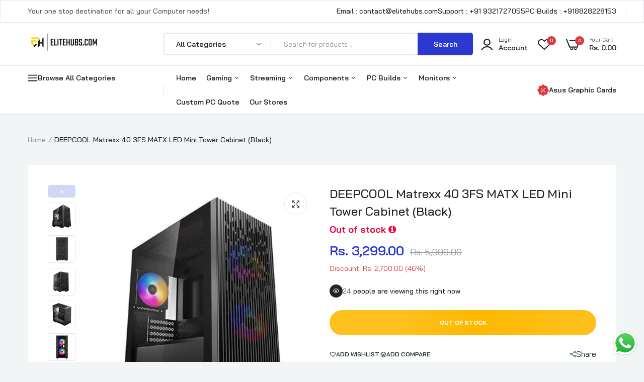

--- FILE ---
content_type: text/html; charset=utf-8
request_url: https://elitehubs.com/products/deepcool-matrexx-40-3fs-led-cabinet-black
body_size: 62871
content:

<!doctype html>
<html class="no-js" lang="en">
<head>
 
<!-- Google tag (gtag.js) -->
<script async src="https://www.googletagmanager.com/gtag/js?id=AW-16702232942"></script>
<script>
  window.dataLayer = window.dataLayer || [];
  function gtag(){dataLayer.push(arguments);}
  gtag('js', new Date());

  gtag('config', 'AW-16702232942');
</script>



  
  <meta charset="utf-8">   
  <meta http-equiv="X-UA-Compatible" content="IE=edge">
  <meta name="theme-color" content="#aaaaaa">
  <meta name="format-detection" content="telephone=no">
  <meta name="viewport" content="width=device-width,initial-scale=1,shrink-to-fit=no, user-scalable=no">
  
<link rel="canonical" href="https://elitehubs.com/products/deepcool-matrexx-40-3fs-led-cabinet-black"><link rel="prefetch" as="document" href="https://elitehubs.com">
  <link rel="preconnect" href="//elitehubs-1153.myshopify.com" crossorigin>
  <link rel="preconnect" href="//cdn.shopify.com" crossorigin>
  <link rel="preconnect" href="//fonts.shopifycdn.com" crossorigin>
  <link rel="preconnect" href="//cdn.shopifycloud.com" crossorigin>
  <link rel="preconnect" href="//fonts.googleapis.com" crossorigin>
  <link rel="preconnect" href="//fonts.gstatic.com" crossorigin>

  

  
  
  <title>Buy DEEPCOOL Matrexx 40 3FS MATX LED Mini Tower Cabinet (Black) | EliteHubs.com</title>
    
      <meta name="description" content="Shop for DEEPCOOL Matrexx 40 3FS MATX LED Mini Tower Cabinet (Black) in India. Premium brand with amazing airflow. Free Shipping across India. EMI Options available on Credit Card &amp; Cardless EMI">
    
  
  

<meta property="og:site_name" content="EliteHubs">
<meta property="og:url" content="https://elitehubs.com/products/deepcool-matrexx-40-3fs-led-cabinet-black">
<meta property="og:title" content="Buy DEEPCOOL Matrexx 40 3FS MATX LED Mini Tower Cabinet (Black) | EliteHubs.com">
<meta property="og:type" content="product">
<meta property="og:description" content="Shop for DEEPCOOL Matrexx 40 3FS MATX LED Mini Tower Cabinet (Black) in India. Premium brand with amazing airflow. Free Shipping across India. EMI Options available on Credit Card &amp; Cardless EMI"><meta property="og:image" content="http://elitehubs.com/cdn/shop/products/dp-matx-matrexx40-3fs-image-main-600x600-1.webp?v=1695331320">
  <meta property="og:image:secure_url" content="https://elitehubs.com/cdn/shop/products/dp-matx-matrexx40-3fs-image-main-600x600-1.webp?v=1695331320">
  <meta property="og:image:width" content="600">
  <meta property="og:image:height" content="600"><meta property="og:price:amount" content="3,299.00">
  <meta property="og:price:currency" content="INR"><meta name="twitter:card" content="summary_large_image">
<meta name="twitter:title" content="Buy DEEPCOOL Matrexx 40 3FS MATX LED Mini Tower Cabinet (Black) | EliteHubs.com">
<meta name="twitter:description" content="Shop for DEEPCOOL Matrexx 40 3FS MATX LED Mini Tower Cabinet (Black) in India. Premium brand with amazing airflow. Free Shipping across India. EMI Options available on Credit Card &amp; Cardless EMI">

<link rel="shortcut icon" type="image/png" href="//elitehubs.com/cdn/shop/files/327260025_592521379550761_6277473338182002393_n_2_32x.jpg?v=1705188349"><link rel="apple-touch-icon-precomposed" type="image/png" sizes="152x152" href="//elitehubs.com/cdn/shop/files/327260025_592521379550761_6277473338182002393_n_2_152x.jpg?v=1705188349">
  <meta name="theme-color" content="#2d2a6e">
  <script>
    var theme = { currency :'INR', moneyFormat: "Rs. {{amount}}",moneyFormatWithCurrency: "Rs. {{amount}}", },
        shopCurrency = 'INR', shopCurrencyFormat = 'money_format';;
    document.documentElement.className = document.documentElement.className.replace('no-js', 'js');
    const type_name = "product", t_cartCount = 1,t_shop_currency = "USD", t_moneyFormat = "\u003cspan class='money'\u003e$\u003c\/span\u003e", t_cart_url = "\/cart", pr_re_url = "\/recommendations\/products"; 
    document.addEventListener("DOMContentLoaded", function() {
          function fadeOut(el){if(!el) return; el.style.opacity=1;(function fade(){if((el.style.opacity-=.1)<0){el.style.display="none";}else{requestAnimationFrame(fade);}})();}
          fadeOut(document.querySelector('.page-load'));
          document.body.classList.remove('skeleton-page');
    });   
  </script>
  
  
<link rel="preconnect" href="https://fonts.googleapis.com">
<link rel="preconnect" href="https://fonts.gstatic.com" crossorigin>
<link href="https://fonts.googleapis.com/css2?family=Bai+Jamjuree:ital,wght@0,100;0,200;0,300;0,400;0,500;0,600;0,700;0,800;0,900;1,100;1,200;1,300;1,400;1,500;1,600;1,700;1,800;1,900&display=swap" rel="stylesheet">
  


















<style data-shopify>
body{
	font-family: Bai Jamjuree, sans-serif;;
	font-weight: 400;
}
select,
input,
button{
  	font-family: Bai Jamjuree;
  }
h1,.h1{
	font-family: Bai Jamjuree, sans-serif;;
	font-weight: ;
}
h2,.h2{
	font-family: Bai Jamjuree, sans-serif;;
	font-weight: ;
}
h3,.h3{
	font-family: Bai Jamjuree, sans-serif;;
	font-weight: ;
}
h4,.h4{
	font-family: Bai Jamjuree, sans-serif;;
	font-weight: ;
}
h5,.h5{
	font-family: Bai Jamjuree, sans-serif;;
	font-weight: ;
}
h6,.h6{
	font-family: Bai Jamjuree, sans-serif;;
	font-weight: ;
}

input[type="text"], input[type="email"], textarea, input[type="password"], input[type="tel"], input[type="search"] {
	appearance: none;
	-moz-appearance: none;
	-webkit-appearance: none;
	-ms-appearance: none;
	-o-appearance: none;
	font-family: Bai Jamjuree;
}
 input {
	 outline: 0;
	 -webkit-box-shadow: none;
	 box-shadow: none;
	 border-radius: 0;
   font-family: Bai Jamjuree;
}
      
</style>
  <style data-shopify>/*================ Typography ================*/  :root {  --color-bg-body:#f1f5f6;  --color-text-body:#515d66;    --color-main: #212529;  --color-secondary: #dd3842;      --color-link: #212529;  --color-link-hover: #2b38d1;    --color-scrollbar: #8d979e;      /*================ megamenu ================*/  --color-link-menu:#212529;  --color-link-menu-heading:#212529;  --color-link-menu-sub:#515d66;  --color-link-menu-hover:#2b38d1;    /*================ product item ================*/   --color-name-product:#212529;  --color-name-product-hover:#2b38d1;  --color-star-product:#ffb800;    --color-compare-price-product:#8d979e;  --color-price-product:#2b38d1;  --color-current-product:#dd3842;    --color-cart-product:#ffb800;  --color-out-product:#ffb800;      --color-btn-product:#515d66;  --color-btn-product-hover:#ffffff;      --bg-btn-product:#ffffff;  --bg-btn-product-hover:#2b38d1;      --color-label-hot:#dd3842;  --color-label-new:#008a00;  --color-label-sale:#dd3842;  --color-label-in:#008a00;  --color-label-out:#ef262c;    /*================ Butoom ================*/    --color-btn-text:#ffffff;  --color-btn:#2b38d1;  --color-border-btn:#2b38d1;  --color-btn-text_hover:#ffffff;  --color-btn-hover:#212529;  --color-border-btn-hover:#212529;   /*================ Butoom Previous & Next ================*/     --color-cl-btn-p-n:#ffffff;    --color-bg-btn-p-n:#2b38d1;    --color-cl-btn-p-n-hover:#ffffff;    --color-bg-btn-p-n-hover:#2b38d1;  }    @media (min-width: 1410px){    .container {      max-width: 1410px !important;    }  }     .hero_canvas:before,  .mfp-container,.mobile_bkg_show,.mask-overlay{    cursor: url(//elitehubs.com/cdn/shop/t/97/assets/cursor-close.png?v=93210088594709752341743492723),pointer !important;  }  .frm_search_cat select {    background-image: url(//elitehubs.com/cdn/shop/t/97/assets/icon_down.png?v=49595819852549467621743492761);    background-position: right 20px top 50%;    background-size: auto 6px;    background-repeat: no-repeat;  }  .content-video .number:before{    -webkit-mask: url(//elitehubs.com/cdn/shop/t/97/assets/icon_1.svg?v=45720395002100658511743492761) no-repeat center center;    mask: url(//elitehubs.com/cdn/shop/t/97/assets/icon_1.svg?v=45720395002100658511743492761) no-repeat center center;  }
</style><link rel="preconnect" href=" //elitehubs.com/cdn/shop/t/97/assets/style.font-awesome.min.css?v=21869632697367095781743492804" crossorigin>
<link rel="preload" as="style" href="//elitehubs.com/cdn/shop/t/97/assets/style.font-awesome.min.css?v=21869632697367095781743492804">
<link href="//elitehubs.com/cdn/shop/t/97/assets/style.font-awesome.min.css?v=21869632697367095781743492804" rel="stylesheet" type="text/css" media="all" />

<link rel="preconnect" href=" //elitehubs.com/cdn/shop/t/97/assets/style.fotorama.min.css?v=106436700360161332531743492805" crossorigin>
<link rel="preload" as="style" href="//elitehubs.com/cdn/shop/t/97/assets/style.fotorama.min.css?v=106436700360161332531743492805">
<link href="//elitehubs.com/cdn/shop/t/97/assets/style.fotorama.min.css?v=106436700360161332531743492805" rel="stylesheet" type="text/css" media="all" /> 
<link rel="preconnect" href=" //elitehubs.com/cdn/shop/t/97/assets/style.magnific-popup.min.css?v=166369077899702518891743492807" crossorigin>
<link rel="preload" as="style" href="//elitehubs.com/cdn/shop/t/97/assets/style.magnific-popup.min.css?v=166369077899702518891743492807">
<link href="//elitehubs.com/cdn/shop/t/97/assets/style.magnific-popup.min.css?v=166369077899702518891743492807" rel="stylesheet" type="text/css" media="all" /> 
<link rel="preconnect" href=" //elitehubs.com/cdn/shop/t/97/assets/style.pre_theme.min.css?v=91131" crossorigin>
<link rel="preload" as="style" href="//elitehubs.com/cdn/shop/t/97/assets/style.pre_theme.css?v=36672786122455852841743492808">
<link href="//elitehubs.com/cdn/shop/t/97/assets/style.pre_theme.css?v=36672786122455852841743492808" rel="stylesheet" type="text/css" media="all" /> 
<link rel="preconnect" href=" //elitehubs.com/cdn/shop/t/97/assets/dukamarket.css?v=74901411931273550181743492726" crossorigin>
<link rel="preload" as="style" href="//elitehubs.com/cdn/shop/t/97/assets/dukamarket.css?v=74901411931273550181743492726">
<link href="//elitehubs.com/cdn/shop/t/97/assets/dukamarket.css?v=74901411931273550181743492726" rel="stylesheet" type="text/css" media="all" />
<link rel="preconnect" href=" //elitehubs.com/cdn/shop/t/97/assets/style.slick-theme.min.css?v=161686070267836145841743492809" crossorigin>
<link rel="preload" as="style" href="//elitehubs.com/cdn/shop/t/97/assets/style.slick-theme.min.css?v=161686070267836145841743492809">
<link href="//elitehubs.com/cdn/shop/t/97/assets/style.slick-theme.min.css?v=161686070267836145841743492809" rel="stylesheet" type="text/css" media="all" />
<link rel="preconnect" href=" //elitehubs.com/cdn/shop/t/97/assets/style.slick.min.css?v=59802560899855143101743492809" crossorigin>
<link rel="preload" as="style" href="//elitehubs.com/cdn/shop/t/97/assets/style.slick.min.css?v=59802560899855143101743492809">
<link href="//elitehubs.com/cdn/shop/t/97/assets/style.slick.min.css?v=59802560899855143101743492809" rel="stylesheet" type="text/css" media="all" />
<link rel="preconnect" href=" //elitehubs.com/cdn/shop/t/97/assets/animate.css?v=73132803757515804051743492716" crossorigin>
<link rel="preload" as="style" href="//elitehubs.com/cdn/shop/t/97/assets/animate.css?v=73132803757515804051743492716">
<link href="//elitehubs.com/cdn/shop/t/97/assets/animate.css?v=73132803757515804051743492716" rel="stylesheet" type="text/css" media="all" />
<link rel="preconnect" href=" //elitehubs.com/cdn/shop/t/97/assets/header.css?v=168992410056866049961743492756" crossorigin>
<link rel="preload" as="style" href="//elitehubs.com/cdn/shop/t/97/assets/header.css?v=168992410056866049961743492756">
<link href="//elitehubs.com/cdn/shop/t/97/assets/header.css?v=168992410056866049961743492756" rel="stylesheet" type="text/css" media="all" />


<link rel="preconnect" href=" //elitehubs.com/cdn/shop/t/97/assets/footer1.css?v=61964992048071461581743492753" crossorigin>
<link rel="preload" as="style" href="//elitehubs.com/cdn/shop/t/97/assets/footer1.css?v=61964992048071461581743492753">
<link href="//elitehubs.com/cdn/shop/t/97/assets/footer1.css?v=61964992048071461581743492753" rel="stylesheet" type="text/css" media="all" />

<link rel="preconnect" href=" //elitehubs.com/cdn/shop/t/97/assets/global.css?v=17458831325255373791743492754" crossorigin>
<link rel="preload" as="style" href="//elitehubs.com/cdn/shop/t/97/assets/global.css?v=17458831325255373791743492754">
<link href="//elitehubs.com/cdn/shop/t/97/assets/global.css?v=17458831325255373791743492754" rel="stylesheet" type="text/css" media="all" />

<link rel="preconnect" href=" //elitehubs.com/cdn/shop/t/97/assets/skeleton.css?v=34650040772933116611743492801" crossorigin>
<link rel="preload" as="style" href="//elitehubs.com/cdn/shop/t/97/assets/skeleton.css?v=34650040772933116611743492801">
<link href="//elitehubs.com/cdn/shop/t/97/assets/skeleton.css?v=34650040772933116611743492801" rel="stylesheet" type="text/css" media="all" />




 

<link rel="preconnect" href=" //elitehubs.com/cdn/shop/t/97/assets/vertical_menu.css?v=7469216915555386581743492815" crossorigin>
<link rel="preload" as="style" href="//elitehubs.com/cdn/shop/t/97/assets/vertical_menu.css?v=7469216915555386581743492815">
<link href="//elitehubs.com/cdn/shop/t/97/assets/vertical_menu.css?v=7469216915555386581743492815" rel="stylesheet" type="text/css" media="all" />

<link rel="preconnect" href=" //elitehubs.com/cdn/shop/t/97/assets/product.css?v=160407455509122645151743492796" crossorigin>
<link rel="preload" as="style" href="//elitehubs.com/cdn/shop/t/97/assets/product.css?v=160407455509122645151743492796">
<link href="//elitehubs.com/cdn/shop/t/97/assets/product.css?v=160407455509122645151743492796" rel="stylesheet" type="text/css" media="all" />

<link rel="preconnect" href=" //elitehubs.com/cdn/shop/t/97/assets/product_page.css?v=183813568711062716761743492797" crossorigin>
<link rel="preload" as="style" href="//elitehubs.com/cdn/shop/t/97/assets/product_page.css?v=183813568711062716761743492797">
<link href="//elitehubs.com/cdn/shop/t/97/assets/product_page.css?v=183813568711062716761743492797" rel="stylesheet" type="text/css" media="all" />

<link rel="preconnect" href=" //elitehubs.com/cdn/shop/t/97/assets/blog.css?v=8763821024735244551743492718" crossorigin>
<link rel="preload" as="style" href="//elitehubs.com/cdn/shop/t/97/assets/blog.css?v=8763821024735244551743492718">
<link href="//elitehubs.com/cdn/shop/t/97/assets/blog.css?v=8763821024735244551743492718" rel="stylesheet" type="text/css" media="all" /> 





  <link rel="preconnect" href=" //elitehubs.com/cdn/shop/t/97/assets/custom-color-variants.css?v=32102973849769648871743492875" crossorigin>
  <link rel="preload" as="style" href="//elitehubs.com/cdn/shop/t/97/assets/custom-color-variants.css?v=32102973849769648871743492875">
  <link href="//elitehubs.com/cdn/shop/t/97/assets/custom-color-variants.css?v=32102973849769648871743492875" rel="stylesheet" type="text/css" media="all" />


<link rel="preconnect" href=" //elitehubs.com/cdn/shop/t/97/assets/custom.css?v=95769164547199011761743492875" crossorigin>
<link rel="preload" as="style" href="//elitehubs.com/cdn/shop/t/97/assets/custom.css?v=95769164547199011761743492875">
<link href="//elitehubs.com/cdn/shop/t/97/assets/custom.css?v=95769164547199011761743492875" rel="stylesheet" type="text/css" media="all" />

  <script>
  (function(){if(typeof EventTarget!=="undefined"){let func=EventTarget.prototype.addEventListener;EventTarget.prototype.addEventListener=function(type,fn,capture){this.func=func;if(typeof capture!=="boolean"){capture=capture||{};capture.passive=!1}
  this.func(type,fn,capture)}}}())
</script>
<link href="//elitehubs.com/cdn/shop/t/97/assets/jquery.min.js?v=18371384823053301681743492770" as="script" rel="preload">
<link href="//elitehubs.com/cdn/shop/t/97/assets/jquery.slick.min.js?v=89044120418723834191743492772" as="script" rel="preload">
<link href="//elitehubs.com/cdn/shop/t/97/assets/grid-slider.js?v=180118782819071913541743492755" as="script" rel="preload">
<script src="//elitehubs.com/cdn/shop/t/97/assets/localization-form.js?v=161644695336821385561743492787" defer="defer"></script>
<script src="//elitehubs.com/cdn/shopifycloud/storefront/assets/themes_support/shopify_common-5f594365.js" defer="defer"></script>
<script src="//elitehubs.com/cdn/shop/t/97/assets/shopify.min.js?v=86907749066229110481743492800" defer="defer"></script>
<script src="//elitehubs.com/cdn/shop/t/97/assets/jquery.min.js?v=18371384823053301681743492770" defer="defer"></script>
<script src="//elitehubs.com/cdn/shop/t/97/assets/jquery.slick.min.js?v=89044120418723834191743492772" defer="defer"></script>
<script src="//elitehubs.com/cdn/shop/t/97/assets/grid-slider.js?v=180118782819071913541743492755" defer="defer"></script><script src="//cdn.shopify.com/s/javascripts/currencies.js" defer="defer"></script>
<script
  src="//elitehubs.com/cdn/shop/t/97/assets/vendor.js?v=122168222777301749281743492814"
  id="cms_js"
  defer="defer"
  data-global="//elitehubs.com/cdn/shop/t/97/assets/global.js?v=147286491778344657391743492755"
  data-product-model="//elitehubs.com/cdn/shop/t/97/assets/product-model.js?v=167468792096536051111743492796"
  data-lazysizes="//elitehubs.com/cdn/shop/t/97/assets/lazysizes.min.js?v=57058462155833580531743492782"
  data-nouislider="//elitehubs.com/cdn/shop/t/97/assets/nouislider.min.js?v=102832706716492157451743492791"
  data-nouislider-style="//elitehubs.com/cdn/shop/t/97/assets/nouislider.min.css?v=37059483690359527951743492790"
  data-jquery="//elitehubs.com/cdn/shop/t/97/assets/jquery.min.js?v=18371384823053301681743492770"
  data-collection="//elitehubs.com/cdn/shop/t/97/assets/jquery.collection.js?v=48341536918550266861743492765"
  data-product="//elitehubs.com/cdn/shop/t/97/assets/jquery.product.js?v=77496904647690187091743492875"
  data-currencies="//elitehubs.com/cdn/shop/t/97/assets/jquery.currencies.min.js?v=126690087568092881801743492767"
  data-slick="//elitehubs.com/cdn/shop/t/97/assets/jquery.slick.min.js?v=89044120418723834191743492772"
  data-cookie="//elitehubs.com/cdn/shop/t/97/assets/jquery.cookie.js?v=177500111459531585031743492766"
  data-countdown="//elitehubs.com/cdn/shop/t/97/assets/jquery.countdown.min.js?v=160278425251068236731743492766"
  data-fotorama="//elitehubs.com/cdn/shop/t/97/assets/jquery.plugin.fotorama.min.js?v=66951651994545328081743492771"
  data-ez="//elitehubs.com/cdn/shop/t/97/assets/jquery.ez-plus.min.js?v=6170300337287714771743492768"
  data-main="//elitehubs.com/cdn/shop/t/97/assets/jquery.interact-function.js?v=89293784731321746191765195990"
  data-validate="//elitehubs.com/cdn/shop/t/97/assets/jquery.validate.js?v=138916105038672749461743492773"
  data-accordion="//elitehubs.com/cdn/shop/t/97/assets/magicaccordion.js?v=155544292804177353601743492788"
  data-stickybar="//elitehubs.com/cdn/shop/t/97/assets/jquery.sticky-sidebar.js?v=17284366095230779641743492772"
  data-magnific="//elitehubs.com/cdn/shop/t/97/assets/jquery.magnific-popup.min.js?v=184369421263510081681743492769"
  data-gridslider="//elitehubs.com/cdn/shop/t/97/assets/grid-slider.js?v=180118782819071913541743492755"
  data-waypoints="//elitehubs.com/cdn/shop/t/97/assets/waypoints.js?v=23579171679490999281743492816"
  data-counterup="//elitehubs.com/cdn/shop/t/97/assets/counterup.min.js?v=97866477266021736771743492722"
  data-wow="//elitehubs.com/cdn/shop/t/97/assets/wow.min.js?v=115119078963534947431743492817"
  data-masonry="//elitehubs.com/cdn/shop/t/97/assets/jquery.masonry.js?v=53754347867532378091743492770"
  data-custom="//elitehubs.com/cdn/shop/t/97/assets/jquery.custom.js?v=127211921515403362591743492767"
></script>
  
	<script>window.performance && window.performance.mark && window.performance.mark('shopify.content_for_header.start');</script><meta id="shopify-digital-wallet" name="shopify-digital-wallet" content="/59142209629/digital_wallets/dialog">
<link rel="alternate" type="application/json+oembed" href="https://elitehubs.com/products/deepcool-matrexx-40-3fs-led-cabinet-black.oembed">
<script async="async" src="/checkouts/internal/preloads.js?locale=en-IN"></script>
<script id="shopify-features" type="application/json">{"accessToken":"01a44fd1b14f4d99e0b0a899eb1ee91e","betas":["rich-media-storefront-analytics"],"domain":"elitehubs.com","predictiveSearch":true,"shopId":59142209629,"locale":"en"}</script>
<script>var Shopify = Shopify || {};
Shopify.shop = "elitehubs-1153.myshopify.com";
Shopify.locale = "en";
Shopify.currency = {"active":"INR","rate":"1.0"};
Shopify.country = "IN";
Shopify.theme = {"name":"[01.04.2025] EliteHubs","id":140873728093,"schema_name":"Uminex home1","schema_version":"2.0.0","theme_store_id":null,"role":"main"};
Shopify.theme.handle = "null";
Shopify.theme.style = {"id":null,"handle":null};
Shopify.cdnHost = "elitehubs.com/cdn";
Shopify.routes = Shopify.routes || {};
Shopify.routes.root = "/";</script>
<script type="module">!function(o){(o.Shopify=o.Shopify||{}).modules=!0}(window);</script>
<script>!function(o){function n(){var o=[];function n(){o.push(Array.prototype.slice.apply(arguments))}return n.q=o,n}var t=o.Shopify=o.Shopify||{};t.loadFeatures=n(),t.autoloadFeatures=n()}(window);</script>
<script id="shop-js-analytics" type="application/json">{"pageType":"product"}</script>
<script defer="defer" async type="module" src="//elitehubs.com/cdn/shopifycloud/shop-js/modules/v2/client.init-shop-cart-sync_C5BV16lS.en.esm.js"></script>
<script defer="defer" async type="module" src="//elitehubs.com/cdn/shopifycloud/shop-js/modules/v2/chunk.common_CygWptCX.esm.js"></script>
<script type="module">
  await import("//elitehubs.com/cdn/shopifycloud/shop-js/modules/v2/client.init-shop-cart-sync_C5BV16lS.en.esm.js");
await import("//elitehubs.com/cdn/shopifycloud/shop-js/modules/v2/chunk.common_CygWptCX.esm.js");

  window.Shopify.SignInWithShop?.initShopCartSync?.({"fedCMEnabled":true,"windoidEnabled":true});

</script>
<script>(function() {
  var isLoaded = false;
  function asyncLoad() {
    if (isLoaded) return;
    isLoaded = true;
    var urls = ["\/\/cdn.shopify.com\/s\/files\/1\/0257\/0108\/9360\/t\/85\/assets\/usf-license.js?shop=elitehubs-1153.myshopify.com","https:\/\/orderstatus.w3apps.co\/js\/orderlookup.js?shop=elitehubs-1153.myshopify.com","https:\/\/sr-cdn.shiprocket.in\/sr-promise\/static\/uc.js?channel_id=4\u0026sr_company_id=1767446\u0026shop=elitehubs-1153.myshopify.com"];
    for (var i = 0; i < urls.length; i++) {
      var s = document.createElement('script');
      s.type = 'text/javascript';
      s.async = true;
      s.src = urls[i];
      var x = document.getElementsByTagName('script')[0];
      x.parentNode.insertBefore(s, x);
    }
  };
  if(window.attachEvent) {
    window.attachEvent('onload', asyncLoad);
  } else {
    window.addEventListener('load', asyncLoad, false);
  }
})();</script>
<script id="__st">var __st={"a":59142209629,"offset":19800,"reqid":"af39041b-1526-4531-9917-55f048831d79-1768776032","pageurl":"elitehubs.com\/products\/deepcool-matrexx-40-3fs-led-cabinet-black","u":"bc39504f6528","p":"product","rtyp":"product","rid":7100176793693};</script>
<script>window.ShopifyPaypalV4VisibilityTracking = true;</script>
<script id="captcha-bootstrap">!function(){'use strict';const t='contact',e='account',n='new_comment',o=[[t,t],['blogs',n],['comments',n],[t,'customer']],c=[[e,'customer_login'],[e,'guest_login'],[e,'recover_customer_password'],[e,'create_customer']],r=t=>t.map((([t,e])=>`form[action*='/${t}']:not([data-nocaptcha='true']) input[name='form_type'][value='${e}']`)).join(','),a=t=>()=>t?[...document.querySelectorAll(t)].map((t=>t.form)):[];function s(){const t=[...o],e=r(t);return a(e)}const i='password',u='form_key',d=['recaptcha-v3-token','g-recaptcha-response','h-captcha-response',i],f=()=>{try{return window.sessionStorage}catch{return}},m='__shopify_v',_=t=>t.elements[u];function p(t,e,n=!1){try{const o=window.sessionStorage,c=JSON.parse(o.getItem(e)),{data:r}=function(t){const{data:e,action:n}=t;return t[m]||n?{data:e,action:n}:{data:t,action:n}}(c);for(const[e,n]of Object.entries(r))t.elements[e]&&(t.elements[e].value=n);n&&o.removeItem(e)}catch(o){console.error('form repopulation failed',{error:o})}}const l='form_type',E='cptcha';function T(t){t.dataset[E]=!0}const w=window,h=w.document,L='Shopify',v='ce_forms',y='captcha';let A=!1;((t,e)=>{const n=(g='f06e6c50-85a8-45c8-87d0-21a2b65856fe',I='https://cdn.shopify.com/shopifycloud/storefront-forms-hcaptcha/ce_storefront_forms_captcha_hcaptcha.v1.5.2.iife.js',D={infoText:'Protected by hCaptcha',privacyText:'Privacy',termsText:'Terms'},(t,e,n)=>{const o=w[L][v],c=o.bindForm;if(c)return c(t,g,e,D).then(n);var r;o.q.push([[t,g,e,D],n]),r=I,A||(h.body.append(Object.assign(h.createElement('script'),{id:'captcha-provider',async:!0,src:r})),A=!0)});var g,I,D;w[L]=w[L]||{},w[L][v]=w[L][v]||{},w[L][v].q=[],w[L][y]=w[L][y]||{},w[L][y].protect=function(t,e){n(t,void 0,e),T(t)},Object.freeze(w[L][y]),function(t,e,n,w,h,L){const[v,y,A,g]=function(t,e,n){const i=e?o:[],u=t?c:[],d=[...i,...u],f=r(d),m=r(i),_=r(d.filter((([t,e])=>n.includes(e))));return[a(f),a(m),a(_),s()]}(w,h,L),I=t=>{const e=t.target;return e instanceof HTMLFormElement?e:e&&e.form},D=t=>v().includes(t);t.addEventListener('submit',(t=>{const e=I(t);if(!e)return;const n=D(e)&&!e.dataset.hcaptchaBound&&!e.dataset.recaptchaBound,o=_(e),c=g().includes(e)&&(!o||!o.value);(n||c)&&t.preventDefault(),c&&!n&&(function(t){try{if(!f())return;!function(t){const e=f();if(!e)return;const n=_(t);if(!n)return;const o=n.value;o&&e.removeItem(o)}(t);const e=Array.from(Array(32),(()=>Math.random().toString(36)[2])).join('');!function(t,e){_(t)||t.append(Object.assign(document.createElement('input'),{type:'hidden',name:u})),t.elements[u].value=e}(t,e),function(t,e){const n=f();if(!n)return;const o=[...t.querySelectorAll(`input[type='${i}']`)].map((({name:t})=>t)),c=[...d,...o],r={};for(const[a,s]of new FormData(t).entries())c.includes(a)||(r[a]=s);n.setItem(e,JSON.stringify({[m]:1,action:t.action,data:r}))}(t,e)}catch(e){console.error('failed to persist form',e)}}(e),e.submit())}));const S=(t,e)=>{t&&!t.dataset[E]&&(n(t,e.some((e=>e===t))),T(t))};for(const o of['focusin','change'])t.addEventListener(o,(t=>{const e=I(t);D(e)&&S(e,y())}));const B=e.get('form_key'),M=e.get(l),P=B&&M;t.addEventListener('DOMContentLoaded',(()=>{const t=y();if(P)for(const e of t)e.elements[l].value===M&&p(e,B);[...new Set([...A(),...v().filter((t=>'true'===t.dataset.shopifyCaptcha))])].forEach((e=>S(e,t)))}))}(h,new URLSearchParams(w.location.search),n,t,e,['guest_login'])})(!1,!0)}();</script>
<script integrity="sha256-4kQ18oKyAcykRKYeNunJcIwy7WH5gtpwJnB7kiuLZ1E=" data-source-attribution="shopify.loadfeatures" defer="defer" src="//elitehubs.com/cdn/shopifycloud/storefront/assets/storefront/load_feature-a0a9edcb.js" crossorigin="anonymous"></script>
<script data-source-attribution="shopify.dynamic_checkout.dynamic.init">var Shopify=Shopify||{};Shopify.PaymentButton=Shopify.PaymentButton||{isStorefrontPortableWallets:!0,init:function(){window.Shopify.PaymentButton.init=function(){};var t=document.createElement("script");t.src="https://elitehubs.com/cdn/shopifycloud/portable-wallets/latest/portable-wallets.en.js",t.type="module",document.head.appendChild(t)}};
</script>
<script data-source-attribution="shopify.dynamic_checkout.buyer_consent">
  function portableWalletsHideBuyerConsent(e){var t=document.getElementById("shopify-buyer-consent"),n=document.getElementById("shopify-subscription-policy-button");t&&n&&(t.classList.add("hidden"),t.setAttribute("aria-hidden","true"),n.removeEventListener("click",e))}function portableWalletsShowBuyerConsent(e){var t=document.getElementById("shopify-buyer-consent"),n=document.getElementById("shopify-subscription-policy-button");t&&n&&(t.classList.remove("hidden"),t.removeAttribute("aria-hidden"),n.addEventListener("click",e))}window.Shopify?.PaymentButton&&(window.Shopify.PaymentButton.hideBuyerConsent=portableWalletsHideBuyerConsent,window.Shopify.PaymentButton.showBuyerConsent=portableWalletsShowBuyerConsent);
</script>
<script data-source-attribution="shopify.dynamic_checkout.cart.bootstrap">document.addEventListener("DOMContentLoaded",(function(){function t(){return document.querySelector("shopify-accelerated-checkout-cart, shopify-accelerated-checkout")}if(t())Shopify.PaymentButton.init();else{new MutationObserver((function(e,n){t()&&(Shopify.PaymentButton.init(),n.disconnect())})).observe(document.body,{childList:!0,subtree:!0})}}));
</script>

<script>window.performance && window.performance.mark && window.performance.mark('shopify.content_for_header.end');</script>

<script>window._usfTheme={
    id:128217940061,
    name:"Uminex home1",
    version:"2.0.0",
    vendor:"Alothemes",
    applied:1,
    assetUrl:"//elitehubs.com/cdn/shop/t/97/assets/usf-boot.js?v=58090352070884611341743492812"
};
window._usfCustomerTags = null;
window._usfCollectionId = null;
window._usfCollectionDefaultSort = null;
window._usfLocale = "en";
window._usfRootUrl = "\/";
window.usf = {
  settings: {"online":1,"version":"1.0.2.4112","shop":"elitehubs-1153.myshopify.com","siteId":"74aa3569-3ebf-4ffc-8bc3-37c9b11941b9","resUrl":"//cdn.shopify.com/s/files/1/0257/0108/9360/t/85/assets/","analyticsApiUrl":"https://svc-3-analytics-usf.hotyon.com/set","searchSvcUrl":"https://svc-3-usf.hotyon.com/","enabledPlugins":["collections-sort-orders"],"showGotoTop":1,"mobileBreakpoint":767,"decimals":2,"decimalDisplay":".","thousandSeparator":",","currency":"INR","priceLongFormat":"Rs. {0}","priceFormat":"Rs. {0}","plugins":{},"revision":86784755,"filters":{"filtersHorzStyle":"default","filtersHorzPosition":"left","filtersMobileStyle":"default"},"instantSearch":{"online":1,"searchBoxSelector":"input[name=q]","numOfSuggestions":6,"numOfProductMatches":6,"showCollections":1,"numOfCollections":4,"showPages":1,"numOfPages":4,"layout":"two-columns","productDisplayType":"list","productColumnPosition":"left","productsPerRow":2,"showPopularProducts":1,"numOfPopularProducts":6,"numOfRecentSearches":5},"search":{"online":1,"sortFields":["r","title","-title","date","-date","price","-price","-discount","-available"],"searchResultsUrl":"/pages/search-results-1","more":"more","itemsPerPage":28,"imageSizeType":"fixed","imageSize":"600,350","showAltImage":1,"showVendor":1,"showSale":1,"showSoldOut":1,"canChangeUrl":1},"collections":{"online":1,"collectionsPageUrl":"/pages/collections"},"filterNavigation":{"showFilterArea":1,"showSingle":1,"showProductCount":1},"translation_en":{"search":"Search","latestSearches":"Latest searches","popularSearches":"Popular searches","viewAllResultsFor":"view all results for <span class=\"usf-highlight\">{0}</span>","viewAllResults":"view all results","noMatchesFoundFor":"No matches found for \"<b>{0}</b>\". Please try again with a different term.","productSearchResultWithTermSummary":"<b>{0}</b> results for '<b>{1}</b>'","productSearchResultSummary":"<b>{0}</b> products","productSearchNoResults":"<h2>No matching for '<b>{0}</b>'.</h2><p>But don't give up – check the filters, spelling or try less specific search terms.</p>","productSearchNoResultsEmptyTerm":"<h2>No results found.</h2><p>But don't give up – check the filters or try less specific terms.</p>","clearAll":"Clear all","clear":"Clear","clearAllFilters":"Clear all filters","clearFiltersBy":"Clear filters by {0}","filterBy":"Filter by {0}","sort":"Sort","sortBy_r":"Relevance","sortBy_title":"Title: A-Z","sortBy_-title":"Title: Z-A","sortBy_date":"Date: Old to New","sortBy_-date":"Date: New to Old","sortBy_price":"Price: Low to High","sortBy_-price":"Price: High to Low","sortBy_percentSale":"Percent sales: Low to High","sortBy_-percentSale":"Percent sales: High to Low","sortBy_-discount":"Discount: High to Low","sortBy_bestselling":"Best selling","sortBy_-available":"Inventory: High to Low","sortBy_producttype":"Product Type: A-Z","sortBy_-producttype":"Product Type: Z-A","sortBy_random":"Random","filters":"Filters","filterOptions":"Filter options","clearFilterOptions":"Clear all filter options","youHaveViewed":"You've viewed {0} of {1} products","loadMore":"Load more","loadPrev":"Load previous","productMatches":"Product matches","trending":"Trending","didYouMean":"Sorry, nothing found for '<b>{0}</b>'.<br>Did you mean '<b>{1}</b>'?","searchSuggestions":"Search suggestions","popularSearch":"Popular search","quantity":"Quantity","selectedVariantNotAvailable":"The selected variant is not available.","addToCart":"Add to cart","seeFullDetails":"See full details","chooseOptions":"Choose options","quickView":"Quick view","sale":"Sale","save":"Save","soldOut":"Sold out","viewItems":"View items","more":"More","all":"All","prevPage":"Previous page","gotoPage":"Go to page {0}","nextPage":"Next page","from":"From","collections":"Collections","pages":"Pages","sortBy_metafield:MyNamespace.MyKey1":"MyNamespace.MyKey1: A-Z","sortBy_-metafield:MyNamespace.MyKey1":"MyNamespace.MyKey1: Z-A"}}
}
</script>
<script src="//elitehubs.com/cdn/shop/t/97/assets/usf-boot.js?v=58090352070884611341743492812" async></script>
<script>window.is_hulkpo_installed=true</script>  <script src="https://cdn.younet.network/main.js"></script>

<!-- Google tag (gtag.js) -->
<script async src="https://www.googletagmanager.com/gtag/js?id=G-J93WLVZNRL"></script>
<script>
  window.dataLayer = window.dataLayer || [];
  function gtag(){dataLayer.push(arguments);}
  gtag('js', new Date());

  gtag('config', 'G-J93WLVZNRL');
</script>


  <script type="text/javascript">
    (function(c,l,a,r,i,t,y){
        c[a]=c[a]||function(){(c[a].q=c[a].q||[]).push(arguments)};
        t=l.createElement(r);t.async=1;t.src="https://www.clarity.ms/tag/"+i;
        y=l.getElementsByTagName(r)[0];y.parentNode.insertBefore(t,y);
    })(window, document, "clarity", "script", "mycar40h5y");
</script>

<script type="application/ld+json">
{
  "@context": "https://schema.org",
  "@type": "LocalBusiness",
  "name": "EliteHubs",
  "image": "https://elitehubs.com/cdn/shop/files/EliteHubs_Long_Logo_145x@2x.png?v=1685745703",
  "@id": "",
  "url": "https://elitehubs.com/",
  "telephone": "+91-93217 27055",
  "priceRange": "INR",
  "address": {
    "@type": "PostalAddress",
    "streetAddress": "E Square, 201/217/218, Subhash Rd, Vishnu Prasad Society, Navpada, Vile Parle East, Vile Parle,",
    "addressLocality": "Mumbai",
    "postalCode": "400057",
    "addressCountry": "IN"
  },
  "geo": {
    "@type": "GeoCoordinates",
    "latitude": 19.1074348,
    "longitude": 72.85168639999999
  },
  "openingHoursSpecification": {
    "@type": "OpeningHoursSpecification",
    "dayOfWeek": [
      "Monday",
      "Tuesday",
      "Wednesday",
      "Thursday",
      "Friday",
      "Saturday",
      "Sunday"
    ],
    "opens": "11:00",
    "closes": "20:00"
  } 
}
</script>  

<script type="application/ld+json">
{
  "@context": "https://schema.org/", 
  "@type": "BreadcrumbList", 
  "itemListElement": [
    {
      "@type": "ListItem", 
      "position": 1, 
      "name": "Home",
      "item": "https://elitehubs.com"  
    }
    
    ,{
      "@type": "ListItem", 
      "position": 2, 
      "name": "Black PC Cabinet",
      "item": "https://elitehubs.com/collections/black-pc-cabinet"  
    },
    {
      "@type": "ListItem", 
      "position": 3, 
      "name": "DEEPCOOL Matrexx 40 3FS MATX LED Mini Tower Cabinet (Black)",
      "item": "https://elitehubs.com/products/deepcool-matrexx-40-3fs-led-cabinet-black"  
    }
    
  ]
}
</script>
  

<!-- BEGIN app block: shopify://apps/ecomposer-builder/blocks/app-embed/a0fc26e1-7741-4773-8b27-39389b4fb4a0 --><!-- DNS Prefetch & Preconnect -->
<link rel="preconnect" href="https://cdn.ecomposer.app" crossorigin>
<link rel="dns-prefetch" href="https://cdn.ecomposer.app">

<link rel="prefetch" href="https://cdn.ecomposer.app/vendors/css/ecom-swiper@11.css" as="style">
<link rel="prefetch" href="https://cdn.ecomposer.app/vendors/js/ecom-swiper@11.0.5.js" as="script">
<link rel="prefetch" href="https://cdn.ecomposer.app/vendors/js/ecom_modal.js" as="script">

<!-- Global CSS --><!--ECOM-EMBED-->
  <style id="ecom-global-css" class="ecom-global-css">/**ECOM-INSERT-CSS**/.ecom-section > div.core__row--columns{max-width: 1600px;}.ecom-column>div.core__column--wrapper{padding: 20px;}div.core__blocks--body>div.ecom-block.elmspace:not(:first-child){margin-top: 20px;}:root{--ecom-global-colors-primary:#ffffff;--ecom-global-colors-secondary:#ffffff;--ecom-global-colors-text:#ffffff;--ecom-global-colors-accent:#ffffff;--ecom-global-colors-Wg3J9aE6:883dd9;--ecom-global-typography-h1-font-weight:600;--ecom-global-typography-h1-font-size:72px;--ecom-global-typography-h1-line-height:90px;--ecom-global-typography-h1-letter-spacing:-0.02em;--ecom-global-typography-h2-font-weight:600;--ecom-global-typography-h2-font-size:60px;--ecom-global-typography-h2-line-height:72px;--ecom-global-typography-h2-letter-spacing:-0.02em;--ecom-global-typography-h3-font-weight:600;--ecom-global-typography-h3-font-size:48px;--ecom-global-typography-h3-line-height:60px;--ecom-global-typography-h3-letter-spacing:-0.02em;--ecom-global-typography-h4-font-weight:600;--ecom-global-typography-h4-font-size:36px;--ecom-global-typography-h4-line-height:44px;--ecom-global-typography-h4-letter-spacing:-0.02em;--ecom-global-typography-h5-font-weight:600;--ecom-global-typography-h5-font-size:30px;--ecom-global-typography-h5-line-height:38px;--ecom-global-typography-h6-font-weight:600;--ecom-global-typography-h6-font-size:24px;--ecom-global-typography-h6-line-height:32px;--ecom-global-typography-h7-font-weight:400;--ecom-global-typography-h7-font-size:18px;--ecom-global-typography-h7-line-height:28px;}</style>
  <!--/ECOM-EMBED--><!-- Custom CSS & JS --><!-- Open Graph Meta Tags for Pages --><!-- Critical Inline Styles -->
<style class="ecom-theme-helper">.ecom-animation{opacity:0}.ecom-animation.animate,.ecom-animation.ecom-animated{opacity:1}.ecom-cart-popup{display:grid;position:fixed;inset:0;z-index:9999999;align-content:center;padding:5px;justify-content:center;align-items:center;justify-items:center}.ecom-cart-popup::before{content:' ';position:absolute;background:#e5e5e5b3;inset:0}.ecom-ajax-loading{cursor:not-allowed;pointer-events:none;opacity:.6}#ecom-toast{visibility:hidden;max-width:50px;height:60px;margin:auto;background-color:#333;color:#fff;text-align:center;border-radius:2px;position:fixed;z-index:1;left:0;right:0;bottom:30px;font-size:17px;display:grid;grid-template-columns:50px auto;align-items:center;justify-content:start;align-content:center;justify-items:start}#ecom-toast.ecom-toast-show{visibility:visible;animation:ecomFadein .5s,ecomExpand .5s .5s,ecomStay 3s 1s,ecomShrink .5s 4s,ecomFadeout .5s 4.5s}#ecom-toast #ecom-toast-icon{width:50px;height:100%;box-sizing:border-box;background-color:#111;color:#fff;padding:5px}#ecom-toast .ecom-toast-icon-svg{width:100%;height:100%;position:relative;vertical-align:middle;margin:auto;text-align:center}#ecom-toast #ecom-toast-desc{color:#fff;padding:16px;overflow:hidden;white-space:nowrap}@media(max-width:768px){#ecom-toast #ecom-toast-desc{white-space:normal;min-width:250px}#ecom-toast{height:auto;min-height:60px}}.ecom__column-full-height{height:100%}@keyframes ecomFadein{from{bottom:0;opacity:0}to{bottom:30px;opacity:1}}@keyframes ecomExpand{from{min-width:50px}to{min-width:var(--ecom-max-width)}}@keyframes ecomStay{from{min-width:var(--ecom-max-width)}to{min-width:var(--ecom-max-width)}}@keyframes ecomShrink{from{min-width:var(--ecom-max-width)}to{min-width:50px}}@keyframes ecomFadeout{from{bottom:30px;opacity:1}to{bottom:60px;opacity:0}}</style>


<!-- EComposer Config Script -->
<script id="ecom-theme-helpers" async>
window.EComposer=window.EComposer||{};(function(){if(!this.configs)this.configs={};this.configs={"custom_code":[],"instagram":null};this.configs.ajax_cart={enable:false};this.customer=false;this.proxy_path='/apps/ecomposer-visual-page-builder';
this.popupScriptUrl='https://cdn.shopify.com/extensions/019b200c-ceec-7ac9-af95-28c32fd62de8/ecomposer-94/assets/ecom_popup.js';
this.routes={domain:'https://elitehubs.com',root_url:'/',collections_url:'/collections',all_products_collection_url:'/collections/all',cart_url:'/cart',cart_add_url:'/cart/add',cart_change_url:'/cart/change',cart_clear_url:'/cart/clear',cart_update_url:'/cart/update',product_recommendations_url:'/recommendations/products'};
this.queryParams={};
if(window.location.search.length){new URLSearchParams(window.location.search).forEach((value,key)=>{this.queryParams[key]=value})}
this.money_format="Rs. {{amount}}";
this.money_with_currency_format="Rs. {{amount}}";
this.currencyCodeEnabled=null;this.abTestingData = [];this.formatMoney=function(t,e){const r=this.currencyCodeEnabled?this.money_with_currency_format:this.money_format;function a(t,e){return void 0===t?e:t}function o(t,e,r,o){if(e=a(e,2),r=a(r,","),o=a(o,"."),isNaN(t)||null==t)return 0;var n=(t=(t/100).toFixed(e)).split(".");return n[0].replace(/(\d)(?=(\d\d\d)+(?!\d))/g,"$1"+r)+(n[1]?o+n[1]:"")}"string"==typeof t&&(t=t.replace(".",""));var n="",i=/\{\{\s*(\w+)\s*\}\}/,s=e||r;switch(s.match(i)[1]){case"amount":n=o(t,2);break;case"amount_no_decimals":n=o(t,0);break;case"amount_with_comma_separator":n=o(t,2,".",",");break;case"amount_with_space_separator":n=o(t,2," ",",");break;case"amount_with_period_and_space_separator":n=o(t,2," ",".");break;case"amount_no_decimals_with_comma_separator":n=o(t,0,".",",");break;case"amount_no_decimals_with_space_separator":n=o(t,0," ");break;case"amount_with_apostrophe_separator":n=o(t,2,"'",".")}return s.replace(i,n)};
this.resizeImage=function(t,e){try{if(!e||"original"==e||"full"==e||"master"==e)return t;if(-1!==t.indexOf("cdn.shopify.com")||-1!==t.indexOf("/cdn/shop/")){var r=t.match(/\.(jpg|jpeg|gif|png|bmp|bitmap|tiff|tif|webp)((\#[0-9a-z\-]+)?(\?v=.*)?)?$/gim);if(null==r)return null;var a=t.split(r[0]),o=r[0];return a[0]+"_"+e+o}}catch(r){return t}return t};
this.getProduct=function(t){if(!t)return!1;let e=("/"===this.routes.root_url?"":this.routes.root_url)+"/products/"+t+".js?shop="+Shopify.shop;return window.ECOM_LIVE&&(e="/shop/builder/ajax/ecom-proxy/products/"+t+"?shop="+Shopify.shop),window.fetch(e,{headers:{"Content-Type":"application/json"}}).then(t=>t.ok?t.json():false)};
const u=new URLSearchParams(window.location.search);if(u.has("ecom-redirect")){const r=u.get("ecom-redirect");if(r){let d;try{d=decodeURIComponent(r)}catch{return}d=d.trim().replace(/[\r\n\t]/g,"");if(d.length>2e3)return;const p=["javascript:","data:","vbscript:","file:","ftp:","mailto:","tel:","sms:","chrome:","chrome-extension:","moz-extension:","ms-browser-extension:"],l=d.toLowerCase();for(const o of p)if(l.includes(o))return;const x=[/<script/i,/<\/script/i,/javascript:/i,/vbscript:/i,/onload=/i,/onerror=/i,/onclick=/i,/onmouseover=/i,/onfocus=/i,/onblur=/i,/onsubmit=/i,/onchange=/i,/alert\s*\(/i,/confirm\s*\(/i,/prompt\s*\(/i,/document\./i,/window\./i,/eval\s*\(/i];for(const t of x)if(t.test(d))return;if(d.startsWith("/")&&!d.startsWith("//")){if(!/^[a-zA-Z0-9\-._~:/?#[\]@!$&'()*+,;=%]+$/.test(d))return;if(d.includes("../")||d.includes("./"))return;window.location.href=d;return}if(!d.includes("://")&&!d.startsWith("//")){if(!/^[a-zA-Z0-9\-._~:/?#[\]@!$&'()*+,;=%]+$/.test(d))return;if(d.includes("../")||d.includes("./"))return;window.location.href="/"+d;return}let n;try{n=new URL(d)}catch{return}if(!["http:","https:"].includes(n.protocol))return;if(n.port&&(parseInt(n.port)<1||parseInt(n.port)>65535))return;const a=[window.location.hostname];if(a.includes(n.hostname)&&(n.href===d||n.toString()===d))window.location.href=d}}
}).bind(window.EComposer)();
if(window.Shopify&&window.Shopify.designMode&&window.top&&window.top.opener){window.addEventListener("load",function(){window.top.opener.postMessage({action:"ecomposer:loaded"},"*")})}
</script>

<!-- Quickview Script -->
<script id="ecom-theme-quickview" async>
window.EComposer=window.EComposer||{};(function(){this.initQuickview=function(){var enable_qv=false;const qv_wrapper_script=document.querySelector('#ecom-quickview-template-html');if(!qv_wrapper_script)return;const ecom_quickview=document.createElement('div');ecom_quickview.classList.add('ecom-quickview');ecom_quickview.innerHTML=qv_wrapper_script.innerHTML;document.body.prepend(ecom_quickview);const qv_wrapper=ecom_quickview.querySelector('.ecom-quickview__wrapper');const ecomQuickview=function(e){let t=qv_wrapper.querySelector(".ecom-quickview__content-data");if(t){let i=document.createRange().createContextualFragment(e);t.innerHTML="",t.append(i),qv_wrapper.classList.add("ecom-open");let c=new CustomEvent("ecom:quickview:init",{detail:{wrapper:qv_wrapper}});document.dispatchEvent(c),setTimeout(function(){qv_wrapper.classList.add("ecom-display")},500),closeQuickview(t)}},closeQuickview=function(e){let t=qv_wrapper.querySelector(".ecom-quickview__close-btn"),i=qv_wrapper.querySelector(".ecom-quickview__content");function c(t){let o=t.target;do{if(o==i||o&&o.classList&&o.classList.contains("ecom-modal"))return;o=o.parentNode}while(o);o!=i&&(qv_wrapper.classList.add("ecom-remove"),qv_wrapper.classList.remove("ecom-open","ecom-display","ecom-remove"),setTimeout(function(){e.innerHTML=""},300),document.removeEventListener("click",c),document.removeEventListener("keydown",n))}function n(t){(t.isComposing||27===t.keyCode)&&(qv_wrapper.classList.add("ecom-remove"),qv_wrapper.classList.remove("ecom-open","ecom-display","ecom-remove"),setTimeout(function(){e.innerHTML=""},300),document.removeEventListener("keydown",n),document.removeEventListener("click",c))}t&&t.addEventListener("click",function(t){t.preventDefault(),document.removeEventListener("click",c),document.removeEventListener("keydown",n),qv_wrapper.classList.add("ecom-remove"),qv_wrapper.classList.remove("ecom-open","ecom-display","ecom-remove"),setTimeout(function(){e.innerHTML=""},300)}),document.addEventListener("click",c),document.addEventListener("keydown",n)};function quickViewHandler(e){e&&e.preventDefault();let t=this;t.classList&&t.classList.add("ecom-loading");let i=t.classList?t.getAttribute("href"):window.location.pathname;if(i){if(window.location.search.includes("ecom_template_id")){let c=new URLSearchParams(location.search);i=window.location.pathname+"?section_id="+c.get("ecom_template_id")}else i+=(i.includes("?")?"&":"?")+"section_id=ecom-default-template-quickview";fetch(i).then(function(e){return 200==e.status?e.text():window.document.querySelector("#admin-bar-iframe")?(404==e.status?alert("Please create Ecomposer quickview template first!"):alert("Have some problem with quickview!"),t.classList&&t.classList.remove("ecom-loading"),!1):void window.open(new URL(i).pathname,"_blank")}).then(function(e){e&&(ecomQuickview(e),setTimeout(function(){t.classList&&t.classList.remove("ecom-loading")},300))}).catch(function(e){})}}
if(window.location.search.includes('ecom_template_id')){setTimeout(quickViewHandler,1000)}
if(enable_qv){const qv_buttons=document.querySelectorAll('.ecom-product-quickview');if(qv_buttons.length>0){qv_buttons.forEach(function(button,index){button.addEventListener('click',quickViewHandler)})}}
}}).bind(window.EComposer)();
</script>

<!-- Quickview Template -->
<script type="text/template" id="ecom-quickview-template-html">
<div class="ecom-quickview__wrapper ecom-dn"><div class="ecom-quickview__container"><div class="ecom-quickview__content"><div class="ecom-quickview__content-inner"><div class="ecom-quickview__content-data"></div></div><span class="ecom-quickview__close-btn"><svg version="1.1" xmlns="http://www.w3.org/2000/svg" width="32" height="32" viewBox="0 0 32 32"><path d="M10.722 9.969l-0.754 0.754 5.278 5.278-5.253 5.253 0.754 0.754 5.253-5.253 5.253 5.253 0.754-0.754-5.253-5.253 5.278-5.278-0.754-0.754-5.278 5.278z" fill="#000000"></path></svg></span></div></div></div>
</script>

<!-- Quickview Styles -->
<style class="ecom-theme-quickview">.ecom-quickview .ecom-animation{opacity:1}.ecom-quickview__wrapper{opacity:0;display:none;pointer-events:none}.ecom-quickview__wrapper.ecom-open{position:fixed;top:0;left:0;right:0;bottom:0;display:block;pointer-events:auto;z-index:100000;outline:0!important;-webkit-backface-visibility:hidden;opacity:1;transition:all .1s}.ecom-quickview__container{text-align:center;position:absolute;width:100%;height:100%;left:0;top:0;padding:0 8px;box-sizing:border-box;opacity:0;background-color:rgba(0,0,0,.8);transition:opacity .1s}.ecom-quickview__container:before{content:"";display:inline-block;height:100%;vertical-align:middle}.ecom-quickview__wrapper.ecom-display .ecom-quickview__content{visibility:visible;opacity:1;transform:none}.ecom-quickview__content{position:relative;display:inline-block;opacity:0;visibility:hidden;transition:transform .1s,opacity .1s;transform:translateX(-100px)}.ecom-quickview__content-inner{position:relative;display:inline-block;vertical-align:middle;margin:0 auto;text-align:left;z-index:999;overflow-y:auto;max-height:80vh}.ecom-quickview__content-data>.shopify-section{margin:0 auto;max-width:980px;overflow:hidden;position:relative;background-color:#fff;opacity:0}.ecom-quickview__wrapper.ecom-display .ecom-quickview__content-data>.shopify-section{opacity:1;transform:none}.ecom-quickview__wrapper.ecom-display .ecom-quickview__container{opacity:1}.ecom-quickview__wrapper.ecom-remove #shopify-section-ecom-default-template-quickview{opacity:0;transform:translateX(100px)}.ecom-quickview__close-btn{position:fixed!important;top:0;right:0;transform:none;background-color:transparent;color:#000;opacity:0;width:40px;height:40px;transition:.25s;z-index:9999;stroke:#fff}.ecom-quickview__wrapper.ecom-display .ecom-quickview__close-btn{opacity:1}.ecom-quickview__close-btn:hover{cursor:pointer}@media screen and (max-width:1024px){.ecom-quickview__content{position:absolute;inset:0;margin:50px 15px;display:flex}.ecom-quickview__close-btn{right:0}}.ecom-toast-icon-info{display:none}.ecom-toast-error .ecom-toast-icon-info{display:inline!important}.ecom-toast-error .ecom-toast-icon-success{display:none!important}.ecom-toast-icon-success{fill:#fff;width:35px}</style>

<!-- Toast Template -->
<script type="text/template" id="ecom-template-html"><!-- BEGIN app snippet: ecom-toast --><div id="ecom-toast"><div id="ecom-toast-icon"><svg xmlns="http://www.w3.org/2000/svg" class="ecom-toast-icon-svg ecom-toast-icon-info" fill="none" viewBox="0 0 24 24" stroke="currentColor"><path stroke-linecap="round" stroke-linejoin="round" stroke-width="2" d="M13 16h-1v-4h-1m1-4h.01M21 12a9 9 0 11-18 0 9 9 0 0118 0z"/></svg>
<svg class="ecom-toast-icon-svg ecom-toast-icon-success" xmlns="http://www.w3.org/2000/svg" viewBox="0 0 512 512"><path d="M256 8C119 8 8 119 8 256s111 248 248 248 248-111 248-248S393 8 256 8zm0 48c110.5 0 200 89.5 200 200 0 110.5-89.5 200-200 200-110.5 0-200-89.5-200-200 0-110.5 89.5-200 200-200m140.2 130.3l-22.5-22.7c-4.7-4.7-12.3-4.7-17-.1L215.3 303.7l-59.8-60.3c-4.7-4.7-12.3-4.7-17-.1l-22.7 22.5c-4.7 4.7-4.7 12.3-.1 17l90.8 91.5c4.7 4.7 12.3 4.7 17 .1l172.6-171.2c4.7-4.7 4.7-12.3 .1-17z"/></svg>
</div><div id="ecom-toast-desc"></div></div><!-- END app snippet --></script><!-- END app block --><!-- BEGIN app block: shopify://apps/sitemap-noindex-pro-seo/blocks/app-embed/4d815e2c-5af0-46ba-8301-d0f9cf660031 -->
<!-- END app block --><script src="https://cdn.shopify.com/extensions/019b6dda-9f81-7c8b-b5f5-7756ae4a26fb/dondy-whatsapp-chat-widget-85/assets/ChatBubble.js" type="text/javascript" defer="defer"></script>
<link href="https://cdn.shopify.com/extensions/019b6dda-9f81-7c8b-b5f5-7756ae4a26fb/dondy-whatsapp-chat-widget-85/assets/ChatBubble.css" rel="stylesheet" type="text/css" media="all">
<script src="https://cdn.shopify.com/extensions/019b200c-ceec-7ac9-af95-28c32fd62de8/ecomposer-94/assets/ecom.js" type="text/javascript" defer="defer"></script>
<link href="https://monorail-edge.shopifysvc.com" rel="dns-prefetch">
<script>(function(){if ("sendBeacon" in navigator && "performance" in window) {try {var session_token_from_headers = performance.getEntriesByType('navigation')[0].serverTiming.find(x => x.name == '_s').description;} catch {var session_token_from_headers = undefined;}var session_cookie_matches = document.cookie.match(/_shopify_s=([^;]*)/);var session_token_from_cookie = session_cookie_matches && session_cookie_matches.length === 2 ? session_cookie_matches[1] : "";var session_token = session_token_from_headers || session_token_from_cookie || "";function handle_abandonment_event(e) {var entries = performance.getEntries().filter(function(entry) {return /monorail-edge.shopifysvc.com/.test(entry.name);});if (!window.abandonment_tracked && entries.length === 0) {window.abandonment_tracked = true;var currentMs = Date.now();var navigation_start = performance.timing.navigationStart;var payload = {shop_id: 59142209629,url: window.location.href,navigation_start,duration: currentMs - navigation_start,session_token,page_type: "product"};window.navigator.sendBeacon("https://monorail-edge.shopifysvc.com/v1/produce", JSON.stringify({schema_id: "online_store_buyer_site_abandonment/1.1",payload: payload,metadata: {event_created_at_ms: currentMs,event_sent_at_ms: currentMs}}));}}window.addEventListener('pagehide', handle_abandonment_event);}}());</script>
<script id="web-pixels-manager-setup">(function e(e,d,r,n,o){if(void 0===o&&(o={}),!Boolean(null===(a=null===(i=window.Shopify)||void 0===i?void 0:i.analytics)||void 0===a?void 0:a.replayQueue)){var i,a;window.Shopify=window.Shopify||{};var t=window.Shopify;t.analytics=t.analytics||{};var s=t.analytics;s.replayQueue=[],s.publish=function(e,d,r){return s.replayQueue.push([e,d,r]),!0};try{self.performance.mark("wpm:start")}catch(e){}var l=function(){var e={modern:/Edge?\/(1{2}[4-9]|1[2-9]\d|[2-9]\d{2}|\d{4,})\.\d+(\.\d+|)|Firefox\/(1{2}[4-9]|1[2-9]\d|[2-9]\d{2}|\d{4,})\.\d+(\.\d+|)|Chrom(ium|e)\/(9{2}|\d{3,})\.\d+(\.\d+|)|(Maci|X1{2}).+ Version\/(15\.\d+|(1[6-9]|[2-9]\d|\d{3,})\.\d+)([,.]\d+|)( \(\w+\)|)( Mobile\/\w+|) Safari\/|Chrome.+OPR\/(9{2}|\d{3,})\.\d+\.\d+|(CPU[ +]OS|iPhone[ +]OS|CPU[ +]iPhone|CPU IPhone OS|CPU iPad OS)[ +]+(15[._]\d+|(1[6-9]|[2-9]\d|\d{3,})[._]\d+)([._]\d+|)|Android:?[ /-](13[3-9]|1[4-9]\d|[2-9]\d{2}|\d{4,})(\.\d+|)(\.\d+|)|Android.+Firefox\/(13[5-9]|1[4-9]\d|[2-9]\d{2}|\d{4,})\.\d+(\.\d+|)|Android.+Chrom(ium|e)\/(13[3-9]|1[4-9]\d|[2-9]\d{2}|\d{4,})\.\d+(\.\d+|)|SamsungBrowser\/([2-9]\d|\d{3,})\.\d+/,legacy:/Edge?\/(1[6-9]|[2-9]\d|\d{3,})\.\d+(\.\d+|)|Firefox\/(5[4-9]|[6-9]\d|\d{3,})\.\d+(\.\d+|)|Chrom(ium|e)\/(5[1-9]|[6-9]\d|\d{3,})\.\d+(\.\d+|)([\d.]+$|.*Safari\/(?![\d.]+ Edge\/[\d.]+$))|(Maci|X1{2}).+ Version\/(10\.\d+|(1[1-9]|[2-9]\d|\d{3,})\.\d+)([,.]\d+|)( \(\w+\)|)( Mobile\/\w+|) Safari\/|Chrome.+OPR\/(3[89]|[4-9]\d|\d{3,})\.\d+\.\d+|(CPU[ +]OS|iPhone[ +]OS|CPU[ +]iPhone|CPU IPhone OS|CPU iPad OS)[ +]+(10[._]\d+|(1[1-9]|[2-9]\d|\d{3,})[._]\d+)([._]\d+|)|Android:?[ /-](13[3-9]|1[4-9]\d|[2-9]\d{2}|\d{4,})(\.\d+|)(\.\d+|)|Mobile Safari.+OPR\/([89]\d|\d{3,})\.\d+\.\d+|Android.+Firefox\/(13[5-9]|1[4-9]\d|[2-9]\d{2}|\d{4,})\.\d+(\.\d+|)|Android.+Chrom(ium|e)\/(13[3-9]|1[4-9]\d|[2-9]\d{2}|\d{4,})\.\d+(\.\d+|)|Android.+(UC? ?Browser|UCWEB|U3)[ /]?(15\.([5-9]|\d{2,})|(1[6-9]|[2-9]\d|\d{3,})\.\d+)\.\d+|SamsungBrowser\/(5\.\d+|([6-9]|\d{2,})\.\d+)|Android.+MQ{2}Browser\/(14(\.(9|\d{2,})|)|(1[5-9]|[2-9]\d|\d{3,})(\.\d+|))(\.\d+|)|K[Aa][Ii]OS\/(3\.\d+|([4-9]|\d{2,})\.\d+)(\.\d+|)/},d=e.modern,r=e.legacy,n=navigator.userAgent;return n.match(d)?"modern":n.match(r)?"legacy":"unknown"}(),u="modern"===l?"modern":"legacy",c=(null!=n?n:{modern:"",legacy:""})[u],f=function(e){return[e.baseUrl,"/wpm","/b",e.hashVersion,"modern"===e.buildTarget?"m":"l",".js"].join("")}({baseUrl:d,hashVersion:r,buildTarget:u}),m=function(e){var d=e.version,r=e.bundleTarget,n=e.surface,o=e.pageUrl,i=e.monorailEndpoint;return{emit:function(e){var a=e.status,t=e.errorMsg,s=(new Date).getTime(),l=JSON.stringify({metadata:{event_sent_at_ms:s},events:[{schema_id:"web_pixels_manager_load/3.1",payload:{version:d,bundle_target:r,page_url:o,status:a,surface:n,error_msg:t},metadata:{event_created_at_ms:s}}]});if(!i)return console&&console.warn&&console.warn("[Web Pixels Manager] No Monorail endpoint provided, skipping logging."),!1;try{return self.navigator.sendBeacon.bind(self.navigator)(i,l)}catch(e){}var u=new XMLHttpRequest;try{return u.open("POST",i,!0),u.setRequestHeader("Content-Type","text/plain"),u.send(l),!0}catch(e){return console&&console.warn&&console.warn("[Web Pixels Manager] Got an unhandled error while logging to Monorail."),!1}}}}({version:r,bundleTarget:l,surface:e.surface,pageUrl:self.location.href,monorailEndpoint:e.monorailEndpoint});try{o.browserTarget=l,function(e){var d=e.src,r=e.async,n=void 0===r||r,o=e.onload,i=e.onerror,a=e.sri,t=e.scriptDataAttributes,s=void 0===t?{}:t,l=document.createElement("script"),u=document.querySelector("head"),c=document.querySelector("body");if(l.async=n,l.src=d,a&&(l.integrity=a,l.crossOrigin="anonymous"),s)for(var f in s)if(Object.prototype.hasOwnProperty.call(s,f))try{l.dataset[f]=s[f]}catch(e){}if(o&&l.addEventListener("load",o),i&&l.addEventListener("error",i),u)u.appendChild(l);else{if(!c)throw new Error("Did not find a head or body element to append the script");c.appendChild(l)}}({src:f,async:!0,onload:function(){if(!function(){var e,d;return Boolean(null===(d=null===(e=window.Shopify)||void 0===e?void 0:e.analytics)||void 0===d?void 0:d.initialized)}()){var d=window.webPixelsManager.init(e)||void 0;if(d){var r=window.Shopify.analytics;r.replayQueue.forEach((function(e){var r=e[0],n=e[1],o=e[2];d.publishCustomEvent(r,n,o)})),r.replayQueue=[],r.publish=d.publishCustomEvent,r.visitor=d.visitor,r.initialized=!0}}},onerror:function(){return m.emit({status:"failed",errorMsg:"".concat(f," has failed to load")})},sri:function(e){var d=/^sha384-[A-Za-z0-9+/=]+$/;return"string"==typeof e&&d.test(e)}(c)?c:"",scriptDataAttributes:o}),m.emit({status:"loading"})}catch(e){m.emit({status:"failed",errorMsg:(null==e?void 0:e.message)||"Unknown error"})}}})({shopId: 59142209629,storefrontBaseUrl: "https://elitehubs.com",extensionsBaseUrl: "https://extensions.shopifycdn.com/cdn/shopifycloud/web-pixels-manager",monorailEndpoint: "https://monorail-edge.shopifysvc.com/unstable/produce_batch",surface: "storefront-renderer",enabledBetaFlags: ["2dca8a86"],webPixelsConfigList: [{"id":"895582301","configuration":"{\"webPixelName\":\"Judge.me\"}","eventPayloadVersion":"v1","runtimeContext":"STRICT","scriptVersion":"34ad157958823915625854214640f0bf","type":"APP","apiClientId":683015,"privacyPurposes":["ANALYTICS"],"dataSharingAdjustments":{"protectedCustomerApprovalScopes":["read_customer_email","read_customer_name","read_customer_personal_data","read_customer_phone"]}},{"id":"509280349","configuration":"{\"userID\":\"673db43bf0381a0e6a121fa4\",\"proxyPath\":\"\/apps\/tagfly\",\"serverDomain\":\"https:\/\/apps.tagfly.io\"}","eventPayloadVersion":"v1","runtimeContext":"STRICT","scriptVersion":"9f32327824a762bd02085f0d4f83a7da","type":"APP","apiClientId":5018863,"privacyPurposes":["ANALYTICS","MARKETING","PREFERENCES","SALE_OF_DATA"],"dataSharingAdjustments":{"protectedCustomerApprovalScopes":["read_customer_email","read_customer_name","read_customer_personal_data","read_customer_phone"]}},{"id":"413270109","configuration":"{\"config\":\"{\\\"pixel_id\\\":\\\"AW-10877448280\\\",\\\"google_tag_ids\\\":[\\\"AW-10877448280\\\",\\\"GT-TBBKG7L\\\"],\\\"target_country\\\":\\\"IN\\\",\\\"gtag_events\\\":[{\\\"type\\\":\\\"search\\\",\\\"action_label\\\":\\\"AW-10877448280\\\/M6TcCJLRycAYENjg4sIo\\\"},{\\\"type\\\":\\\"begin_checkout\\\",\\\"action_label\\\":\\\"AW-10877448280\\\/OWvrCJjRycAYENjg4sIo\\\"},{\\\"type\\\":\\\"view_item\\\",\\\"action_label\\\":[\\\"AW-10877448280\\\/sq45CI_RycAYENjg4sIo\\\",\\\"MC-LDH21XL3GD\\\"]},{\\\"type\\\":\\\"purchase\\\",\\\"action_label\\\":[\\\"AW-10877448280\\\/J4qJCInRycAYENjg4sIo\\\",\\\"MC-LDH21XL3GD\\\"]},{\\\"type\\\":\\\"page_view\\\",\\\"action_label\\\":[\\\"AW-10877448280\\\/A4zICIzRycAYENjg4sIo\\\",\\\"MC-LDH21XL3GD\\\"]},{\\\"type\\\":\\\"add_payment_info\\\",\\\"action_label\\\":\\\"AW-10877448280\\\/eYCZCJvRycAYENjg4sIo\\\"},{\\\"type\\\":\\\"add_to_cart\\\",\\\"action_label\\\":\\\"AW-10877448280\\\/Tm0PCJXRycAYENjg4sIo\\\"}],\\\"enable_monitoring_mode\\\":false}\"}","eventPayloadVersion":"v1","runtimeContext":"OPEN","scriptVersion":"b2a88bafab3e21179ed38636efcd8a93","type":"APP","apiClientId":1780363,"privacyPurposes":[],"dataSharingAdjustments":{"protectedCustomerApprovalScopes":["read_customer_address","read_customer_email","read_customer_name","read_customer_personal_data","read_customer_phone"]}},{"id":"148537437","configuration":"{\"pixel_id\":\"1858359847846370\",\"pixel_type\":\"facebook_pixel\",\"metaapp_system_user_token\":\"-\"}","eventPayloadVersion":"v1","runtimeContext":"OPEN","scriptVersion":"ca16bc87fe92b6042fbaa3acc2fbdaa6","type":"APP","apiClientId":2329312,"privacyPurposes":["ANALYTICS","MARKETING","SALE_OF_DATA"],"dataSharingAdjustments":{"protectedCustomerApprovalScopes":["read_customer_address","read_customer_email","read_customer_name","read_customer_personal_data","read_customer_phone"]}},{"id":"shopify-app-pixel","configuration":"{}","eventPayloadVersion":"v1","runtimeContext":"STRICT","scriptVersion":"0450","apiClientId":"shopify-pixel","type":"APP","privacyPurposes":["ANALYTICS","MARKETING"]},{"id":"shopify-custom-pixel","eventPayloadVersion":"v1","runtimeContext":"LAX","scriptVersion":"0450","apiClientId":"shopify-pixel","type":"CUSTOM","privacyPurposes":["ANALYTICS","MARKETING"]}],isMerchantRequest: false,initData: {"shop":{"name":"EliteHubs","paymentSettings":{"currencyCode":"INR"},"myshopifyDomain":"elitehubs-1153.myshopify.com","countryCode":"IN","storefrontUrl":"https:\/\/elitehubs.com"},"customer":null,"cart":null,"checkout":null,"productVariants":[{"price":{"amount":3299.0,"currencyCode":"INR"},"product":{"title":"DEEPCOOL Matrexx 40 3FS MATX LED Mini Tower Cabinet (Black)","vendor":"Deepcool","id":"7100176793693","untranslatedTitle":"DEEPCOOL Matrexx 40 3FS MATX LED Mini Tower Cabinet (Black)","url":"\/products\/deepcool-matrexx-40-3fs-led-cabinet-black","type":"PC Cabinet"},"id":"41034558079069","image":{"src":"\/\/elitehubs.com\/cdn\/shop\/products\/dp-matx-matrexx40-3fs-image-main-600x600-1.webp?v=1695331320"},"sku":"deepcool-matrexx-40-3fs-led-cabinet-black","title":"Default Title","untranslatedTitle":"Default Title"}],"purchasingCompany":null},},"https://elitehubs.com/cdn","fcfee988w5aeb613cpc8e4bc33m6693e112",{"modern":"","legacy":""},{"shopId":"59142209629","storefrontBaseUrl":"https:\/\/elitehubs.com","extensionBaseUrl":"https:\/\/extensions.shopifycdn.com\/cdn\/shopifycloud\/web-pixels-manager","surface":"storefront-renderer","enabledBetaFlags":"[\"2dca8a86\"]","isMerchantRequest":"false","hashVersion":"fcfee988w5aeb613cpc8e4bc33m6693e112","publish":"custom","events":"[[\"page_viewed\",{}],[\"product_viewed\",{\"productVariant\":{\"price\":{\"amount\":3299.0,\"currencyCode\":\"INR\"},\"product\":{\"title\":\"DEEPCOOL Matrexx 40 3FS MATX LED Mini Tower Cabinet (Black)\",\"vendor\":\"Deepcool\",\"id\":\"7100176793693\",\"untranslatedTitle\":\"DEEPCOOL Matrexx 40 3FS MATX LED Mini Tower Cabinet (Black)\",\"url\":\"\/products\/deepcool-matrexx-40-3fs-led-cabinet-black\",\"type\":\"PC Cabinet\"},\"id\":\"41034558079069\",\"image\":{\"src\":\"\/\/elitehubs.com\/cdn\/shop\/products\/dp-matx-matrexx40-3fs-image-main-600x600-1.webp?v=1695331320\"},\"sku\":\"deepcool-matrexx-40-3fs-led-cabinet-black\",\"title\":\"Default Title\",\"untranslatedTitle\":\"Default Title\"}}]]"});</script><script>
  window.ShopifyAnalytics = window.ShopifyAnalytics || {};
  window.ShopifyAnalytics.meta = window.ShopifyAnalytics.meta || {};
  window.ShopifyAnalytics.meta.currency = 'INR';
  var meta = {"product":{"id":7100176793693,"gid":"gid:\/\/shopify\/Product\/7100176793693","vendor":"Deepcool","type":"PC Cabinet","handle":"deepcool-matrexx-40-3fs-led-cabinet-black","variants":[{"id":41034558079069,"price":329900,"name":"DEEPCOOL Matrexx 40 3FS MATX LED Mini Tower Cabinet (Black)","public_title":null,"sku":"deepcool-matrexx-40-3fs-led-cabinet-black"}],"remote":false},"page":{"pageType":"product","resourceType":"product","resourceId":7100176793693,"requestId":"af39041b-1526-4531-9917-55f048831d79-1768776032"}};
  for (var attr in meta) {
    window.ShopifyAnalytics.meta[attr] = meta[attr];
  }
</script>
<script class="analytics">
  (function () {
    var customDocumentWrite = function(content) {
      var jquery = null;

      if (window.jQuery) {
        jquery = window.jQuery;
      } else if (window.Checkout && window.Checkout.$) {
        jquery = window.Checkout.$;
      }

      if (jquery) {
        jquery('body').append(content);
      }
    };

    var hasLoggedConversion = function(token) {
      if (token) {
        return document.cookie.indexOf('loggedConversion=' + token) !== -1;
      }
      return false;
    }

    var setCookieIfConversion = function(token) {
      if (token) {
        var twoMonthsFromNow = new Date(Date.now());
        twoMonthsFromNow.setMonth(twoMonthsFromNow.getMonth() + 2);

        document.cookie = 'loggedConversion=' + token + '; expires=' + twoMonthsFromNow;
      }
    }

    var trekkie = window.ShopifyAnalytics.lib = window.trekkie = window.trekkie || [];
    if (trekkie.integrations) {
      return;
    }
    trekkie.methods = [
      'identify',
      'page',
      'ready',
      'track',
      'trackForm',
      'trackLink'
    ];
    trekkie.factory = function(method) {
      return function() {
        var args = Array.prototype.slice.call(arguments);
        args.unshift(method);
        trekkie.push(args);
        return trekkie;
      };
    };
    for (var i = 0; i < trekkie.methods.length; i++) {
      var key = trekkie.methods[i];
      trekkie[key] = trekkie.factory(key);
    }
    trekkie.load = function(config) {
      trekkie.config = config || {};
      trekkie.config.initialDocumentCookie = document.cookie;
      var first = document.getElementsByTagName('script')[0];
      var script = document.createElement('script');
      script.type = 'text/javascript';
      script.onerror = function(e) {
        var scriptFallback = document.createElement('script');
        scriptFallback.type = 'text/javascript';
        scriptFallback.onerror = function(error) {
                var Monorail = {
      produce: function produce(monorailDomain, schemaId, payload) {
        var currentMs = new Date().getTime();
        var event = {
          schema_id: schemaId,
          payload: payload,
          metadata: {
            event_created_at_ms: currentMs,
            event_sent_at_ms: currentMs
          }
        };
        return Monorail.sendRequest("https://" + monorailDomain + "/v1/produce", JSON.stringify(event));
      },
      sendRequest: function sendRequest(endpointUrl, payload) {
        // Try the sendBeacon API
        if (window && window.navigator && typeof window.navigator.sendBeacon === 'function' && typeof window.Blob === 'function' && !Monorail.isIos12()) {
          var blobData = new window.Blob([payload], {
            type: 'text/plain'
          });

          if (window.navigator.sendBeacon(endpointUrl, blobData)) {
            return true;
          } // sendBeacon was not successful

        } // XHR beacon

        var xhr = new XMLHttpRequest();

        try {
          xhr.open('POST', endpointUrl);
          xhr.setRequestHeader('Content-Type', 'text/plain');
          xhr.send(payload);
        } catch (e) {
          console.log(e);
        }

        return false;
      },
      isIos12: function isIos12() {
        return window.navigator.userAgent.lastIndexOf('iPhone; CPU iPhone OS 12_') !== -1 || window.navigator.userAgent.lastIndexOf('iPad; CPU OS 12_') !== -1;
      }
    };
    Monorail.produce('monorail-edge.shopifysvc.com',
      'trekkie_storefront_load_errors/1.1',
      {shop_id: 59142209629,
      theme_id: 140873728093,
      app_name: "storefront",
      context_url: window.location.href,
      source_url: "//elitehubs.com/cdn/s/trekkie.storefront.cd680fe47e6c39ca5d5df5f0a32d569bc48c0f27.min.js"});

        };
        scriptFallback.async = true;
        scriptFallback.src = '//elitehubs.com/cdn/s/trekkie.storefront.cd680fe47e6c39ca5d5df5f0a32d569bc48c0f27.min.js';
        first.parentNode.insertBefore(scriptFallback, first);
      };
      script.async = true;
      script.src = '//elitehubs.com/cdn/s/trekkie.storefront.cd680fe47e6c39ca5d5df5f0a32d569bc48c0f27.min.js';
      first.parentNode.insertBefore(script, first);
    };
    trekkie.load(
      {"Trekkie":{"appName":"storefront","development":false,"defaultAttributes":{"shopId":59142209629,"isMerchantRequest":null,"themeId":140873728093,"themeCityHash":"18358174275911453901","contentLanguage":"en","currency":"INR","eventMetadataId":"a99b0f80-546c-4a7f-af8f-c3c849653700"},"isServerSideCookieWritingEnabled":true,"monorailRegion":"shop_domain","enabledBetaFlags":["65f19447"]},"Session Attribution":{},"S2S":{"facebookCapiEnabled":true,"source":"trekkie-storefront-renderer","apiClientId":580111}}
    );

    var loaded = false;
    trekkie.ready(function() {
      if (loaded) return;
      loaded = true;

      window.ShopifyAnalytics.lib = window.trekkie;

      var originalDocumentWrite = document.write;
      document.write = customDocumentWrite;
      try { window.ShopifyAnalytics.merchantGoogleAnalytics.call(this); } catch(error) {};
      document.write = originalDocumentWrite;

      window.ShopifyAnalytics.lib.page(null,{"pageType":"product","resourceType":"product","resourceId":7100176793693,"requestId":"af39041b-1526-4531-9917-55f048831d79-1768776032","shopifyEmitted":true});

      var match = window.location.pathname.match(/checkouts\/(.+)\/(thank_you|post_purchase)/)
      var token = match? match[1]: undefined;
      if (!hasLoggedConversion(token)) {
        setCookieIfConversion(token);
        window.ShopifyAnalytics.lib.track("Viewed Product",{"currency":"INR","variantId":41034558079069,"productId":7100176793693,"productGid":"gid:\/\/shopify\/Product\/7100176793693","name":"DEEPCOOL Matrexx 40 3FS MATX LED Mini Tower Cabinet (Black)","price":"3299.00","sku":"deepcool-matrexx-40-3fs-led-cabinet-black","brand":"Deepcool","variant":null,"category":"PC Cabinet","nonInteraction":true,"remote":false},undefined,undefined,{"shopifyEmitted":true});
      window.ShopifyAnalytics.lib.track("monorail:\/\/trekkie_storefront_viewed_product\/1.1",{"currency":"INR","variantId":41034558079069,"productId":7100176793693,"productGid":"gid:\/\/shopify\/Product\/7100176793693","name":"DEEPCOOL Matrexx 40 3FS MATX LED Mini Tower Cabinet (Black)","price":"3299.00","sku":"deepcool-matrexx-40-3fs-led-cabinet-black","brand":"Deepcool","variant":null,"category":"PC Cabinet","nonInteraction":true,"remote":false,"referer":"https:\/\/elitehubs.com\/products\/deepcool-matrexx-40-3fs-led-cabinet-black"});
      }
    });


        var eventsListenerScript = document.createElement('script');
        eventsListenerScript.async = true;
        eventsListenerScript.src = "//elitehubs.com/cdn/shopifycloud/storefront/assets/shop_events_listener-3da45d37.js";
        document.getElementsByTagName('head')[0].appendChild(eventsListenerScript);

})();</script>
<script
  defer
  src="https://elitehubs.com/cdn/shopifycloud/perf-kit/shopify-perf-kit-3.0.4.min.js"
  data-application="storefront-renderer"
  data-shop-id="59142209629"
  data-render-region="gcp-us-central1"
  data-page-type="product"
  data-theme-instance-id="140873728093"
  data-theme-name="Uminex home1"
  data-theme-version="2.0.0"
  data-monorail-region="shop_domain"
  data-resource-timing-sampling-rate="10"
  data-shs="true"
  data-shs-beacon="true"
  data-shs-export-with-fetch="true"
  data-shs-logs-sample-rate="1"
  data-shs-beacon-endpoint="https://elitehubs.com/api/collect"
></script>
</head><body id="buy-deepcool-matrexx-40-3fs-matx-led-mini-tower-cabinet-black-elitehubs-com" class="skeleton-page  subpage  template-product  " data-header="1">
  
  <div class="main " style="transform: none;">
  <header id="header">
<!-- starapps_core_start -->
<!-- This code is automatically managed by StarApps Studio -->
<!-- Please contact support@starapps.studio for any help -->
<!-- File location: snippets/starapps-core.liquid -->



    
<!-- starapps_core_end -->

        
        
              <div id="shopify-section-top-bar" class="shopify-section cms-top-header cms-top-bar">
  

<style data-shopify>
:root {
  --bg-top-bar:#d93939;
  --color-text-top-bar:#ffffff;
}
</style>





</div>
    		  <div id="shopify-section-top-header" class="shopify-section cms-top-header">
  
  <div class="topbar hide-mobile" >
    <div class="container">
      <div class="row">
        <div class="announcement-bar">
          		
                  	<div class="wrapper-bar-message topbar-left col-lg-6 col-12 col-md-12 flex">
                        <p class="announcement-bar__message">
                          Your one stop destination for all your Computer needs! <style data-shopify>
                          	.announcement-bar__message a{
                          		color:#212529;
                          	}
                              .announcement-bar__message a:hover{
                                  color:#2b38d1;
                              }  
                          </style>
                        </p>
                      </div>
          		
          		<div class="topbar-right col-lg-6 col-md-6 col-sm-12 flex hide-mobile">
                    	
                    	<ul class="topbar-menu">
                               
                          
                              <li><a href="mailto:contact@elitehubs.com"> Email : contact@elitehubs.com </a></li>
                          
                              <li><a href="tel:+919321727055"> Support : +91 9321727055 </a></li>
                          
                              <li><a href="http://wa.me/+918828228153"> PC Builds : +918828228153 </a></li>
                          
                      </ul>
                    	
                       
                      
                      
                    	
                    </div></div>
      </div>
    </div>
  </div>
  

<style data-shopify>
:root {
  --bg-top-header:#ffffff;
  --color-border-top:#e5e8ec;
  --color-text-top-header:#515d66;
  --color-link-top-header:#212529;
  --color-link-top-header-hover:#2b38d1;
}
</style>



</div>
              <div id="shopify-section-header1" class="shopify-section header_megamenu">
<div data-section-id="header1" data-section-type="header-section">
    
    


<div class="header logo-left_2l header-2-lines ">
  

<div class="header-main-wrap">
  <div class="header-top">
    <div class="container ">
      <div class="row">
        <div class="header-nav-mobile col-md-3 col-3">
          <div class="js-mobile-menu menu-bar mobile-navigation">
            <span class="icon">
              <svg viewBox="0 0 32 32" xmlns="http://www.w3.org/2000/svg">
                <defs><style>.cls-1{fill:none;}</style></defs><title/><g data-name="Layer 2" id="Layer_2"><path d="M28,10H4A1,1,0,0,1,4,8H28a1,1,0,0,1,0,2Z"/><path d="M28,17H4a1,1,0,0,1,0-2H28a1,1,0,0,1,0,2Z"/><path d="M28,24H4a1,1,0,0,1,0-2H28a1,1,0,0,1,0,2Z"/></g><g id="frame"><rect class="cls-1" height="32" width="32"/></g>
              </svg>
            </span>
          </div>
        </div><div class="header-logo hide-desktop flex-1">
    
        <a href="/" class="site-header__logo-image" title="EliteHubs">
          
<img                                          
             src="//elitehubs.com/cdn/shop/files/EliteHubs_Long_Logo_145x@2x.png?v=1685745703"                      
             alt="EliteHubs"
             height="72.5"
             width="145"
             style="max-width: 145px; width:auto; height:auto;">
        </a>
      
</div>
        <div class="header-logo hide-mobile col-md-3">
  
  <a href="/" class="site-header__logo-image" aria-label="EliteHubs">
    
<img                                          
         src="//elitehubs.com/cdn/shop/files/EliteHubs_Long_Logo_145x@2x.png?v=1685745703"                      
         alt="EliteHubs"
          height="72.5"
          width="145"
         style="max-width: 145px; width:auto; height:auto;">
  </a>

  

  </div>

        
          <div class="search-bar pd-0 col hide-mobile"><div  class="aloSearch header-search"> 
  <div class="laber_mini_cart">
    <div class="mini_cart_wrap laber_search">
      <form action="/search" method="post" class="search_header mini_search_frm pr js_frm_search" role="search">
        <input type="hidden" name="type" value="product">
        <input type="hidden" name="options[unavailable_products]" value="last">
        <input type="hidden" name="options[prefix]" value="none">

        <div class="row">
   
          
          <div class="frm_search_cat col-auto">
            <select name="product_type">
              <option value="*">All Categories</option><option value="Accessories">Accessories</option><option value="Air Cooler">Air Cooler</option><option value="Avis-add-charge">Avis-add-charge</option><option value="Cable">Cable</option><option value="Computer Accessories">Computer Accessories</option><option value="Gamepad / Controller">Gamepad / Controller</option><option value="Gaming Chair">Gaming Chair</option><option value="Gaming Earphone">Gaming Earphone</option><option value="Gaming Headphone">Gaming Headphone</option><option value="Gaming Keyboard">Gaming Keyboard</option><option value="Gaming Keyboarda">Gaming Keyboarda</option><option value="Gaming Monitor">Gaming Monitor</option><option value="Gaming Mouse">Gaming Mouse</option><option value="Gaming Speaker">Gaming Speaker</option><option value="Gift">Gift</option><option value="Graphic Card">Graphic Card</option><option value="HDD">HDD</option><option value="Laptop Cooler">Laptop Cooler</option><option value="Liquid">Liquid</option><option value="Liquid Cooler">Liquid Cooler</option><option value="Microphone">Microphone</option><option value="monitor">monitor</option><option value="Motherboard">Motherboard</option><option value="Mousepad">Mousepad</option><option value="PC Build">PC Build</option><option value="PC Cabinet">PC Cabinet</option><option value="PC Cooler">PC Cooler</option><option value="PC Fan">PC Fan</option><option value="Power Supply Unit">Power Supply Unit</option><option value="Processor">Processor</option><option value="Projector">Projector</option><option value="Racing Accessories">Racing Accessories</option><option value="Racing Pedals">Racing Pedals</option><option value="Racing Wheel">Racing Wheel</option><option value="Racing Wheel base">Racing Wheel base</option><option value="Ram">Ram</option><option value="SSD">SSD</option><option value="Thermal Paste">Thermal Paste</option><option value="Webcam">Webcam</option></select>
          </div>
          
      
          <div class="frm_search_input col">
            <input class="search_header__input js_iput_search" autocomplete="off" type="text" name="q" placeholder="Search for products ...">
          </div>
          <div class="col-auto btn_search">
            <button class="search_header__submit js_btn_search" aria-label="Search">
              <span>Search</span>
            </button> 
          </div>
        </div>  
        
      </form> 
      <div class="mini_cart_content fixcl-scroll widget">
        <div class="fixcl-scroll-content product_list_widget">
          <div class="skeleton_wrap skeleton_js d-none-important">
            <div class="loading_search"><div class="item"><div class="product-item"><div class="product-image"></div><div class="product-content"><div class="product-title"></div><div class="product-price"></div></div></div></div><div class="item"><div class="product-item"><div class="product-image"></div><div class="product-content"><div class="product-title"></div><div class="product-price"></div></div></div></div><div class="item"><div class="product-item"><div class="product-image"></div><div class="product-content"><div class="product-title"></div><div class="product-price"></div></div></div></div><div class="item"><div class="product-item"><div class="product-image"></div><div class="product-content"><div class="product-title"></div><div class="product-price"></div></div></div></div></div>
          </div>
          <div class="js_prs_search">
            <div class="row"></div> 
          </div>
        </div>
      </div>
    </div>
  </div>
</div></div>
        

        <div class="header-top-meta  col-md-3">
          <ul class="header-control">
            
              
            

            
              <li class="signin item-list hide-mobile">
                
<a
                    href="/account/login"
                    
                    class="push_side header-icon"
                    title="Login"
                  >
                    <svg width="23" height="23" viewBox="0 0 23 23" fill="none" xmlns="http://www.w3.org/2000/svg">
                      <path d="M22.8548 21.3334C21.6915 19.3656 20.0317 17.7341 18.0398 16.6006C16.0478 15.467 13.7928 14.8708 11.4979 14.8708C9.20304 14.8708 6.94798 15.467 4.95601 16.6006C2.96405 17.7341 1.30427 19.3656 0.141025 21.3334C-0.00138538 21.5886 -0.0376415 21.8892 0.0400248 22.1707C0.0766559 22.314 0.143667 22.448 0.236568 22.5635C0.329469 22.679 0.446115 22.7735 0.578691 22.8405C0.74972 22.9369 0.943214 22.987 1.1398 22.9856C1.33475 22.9938 1.52817 22.9481 1.69855 22.8535C1.86893 22.7589 2.0096 22.6191 2.10491 22.4498C3.06783 20.8199 4.44211 19.4685 6.09163 18.5296C7.74115 17.5906 9.60864 17.0967 11.5091 17.0967C13.4096 17.0967 15.2771 17.5906 16.9266 18.5296C18.5761 19.4685 19.9504 20.8199 20.9133 22.4498C21.0632 22.7032 21.3076 22.8876 21.5934 22.9628C21.8792 23.0381 22.1832 22.9981 22.4396 22.8516C22.5672 22.7839 22.6791 22.6903 22.768 22.5769C22.8569 22.4634 22.9209 22.3326 22.9558 22.193C22.9973 22.0502 23.0098 21.9007 22.9924 21.7531C22.9751 21.6055 22.9283 21.4628 22.8548 21.3334Z" fill="#212529"/>
                      <path d="M11.4996 13.8C13.3079 13.8003 15.044 13.0842 16.3345 11.8057C17.6249 10.5272 18.3665 8.78854 18.3996 6.96384C18.3996 5.11691 17.6726 3.34563 16.3786 2.03966C15.0846 0.733688 13.3296 0 11.4996 0C9.66962 0 7.91457 0.733688 6.62057 2.03966C5.32657 3.34563 4.59961 5.11691 4.59961 6.96384C4.63276 8.78854 5.37433 10.5272 6.66476 11.8057C7.95518 13.0842 9.69132 13.8003 11.4996 13.8ZM6.89961 6.96384C6.89961 5.73255 7.38425 4.5517 8.24692 3.68105C9.10959 2.8104 10.2796 2.32128 11.4996 2.32128C12.7196 2.32128 13.8896 2.8104 14.7523 3.68105C15.615 4.5517 16.0996 5.73255 16.0996 6.96384C16.0996 8.19512 15.615 9.37597 14.7523 10.2466C13.8896 11.1173 12.7196 11.6064 11.4996 11.6064C10.2796 11.6064 9.10959 11.1173 8.24692 10.2466C7.38425 9.37597 6.89961 8.19512 6.89961 6.96384Z" fill="#212529"/>
                    </svg>

                    <span class="text">Login</span>
                    <span class="b">Account</span>
                  </a>
                
              </li>
            

            
              <li class="laber-wishlist hide-mobile">
                <a
                  
                    data-id="#wishlist_popup"
                  
                  href="#"
                  class="push_side header-icon"
                  title="Wishlist"
                >
                  <svg width="28" height="23" viewBox="0 0 28 23" fill="none" xmlns="http://www.w3.org/2000/svg">
                    <path d="M25.7442 2.10275C24.2909 0.752316 22.3676 0 20.3687 0C18.3697 0 16.4465 0.752316 14.9931 2.10275L14 3.0345L13.0069 2.10275C11.5572 0.743159 9.62821 -0.0103607 7.62554 0.000636744C5.62664 -0.00860296 3.7019 0.744876 2.25576 2.10275C1.54386 2.75756 0.976298 3.54931 0.588263 4.42889C0.200228 5.30847 0 6.25712 0 7.216C0 8.17488 0.200228 9.12353 0.588263 10.0031C0.976298 10.8827 1.54386 11.6744 2.25576 12.3293L13.2147 22.6921C13.3222 22.7846 13.4428 22.8612 13.5727 22.9194C13.8471 23.0269 14.1529 23.0269 14.4273 22.9194C14.5572 22.8612 14.6778 22.7846 14.7853 22.6921L25.7442 12.3293C26.4561 11.6744 27.0237 10.8827 27.4117 10.0031C27.7998 9.12353 28 8.17488 28 7.216C28 6.25712 27.7998 5.30847 27.4117 4.42889C27.0237 3.54931 26.4561 2.75756 25.7442 2.10275ZM25.7442 7.19327C25.7475 7.86547 25.6121 8.53132 25.3461 9.15048C25.0801 9.76963 24.6891 10.3292 24.1968 10.7953L14 20.4536L3.81473 10.7953C3.31485 10.3331 2.91647 9.77502 2.64415 9.15553C2.37183 8.53604 2.23134 7.86823 2.23134 7.19327C2.23134 6.51832 2.37183 5.85051 2.64415 5.23102C2.91647 4.61153 3.31485 4.05348 3.81473 3.59127C4.84037 2.62701 6.20703 2.09319 7.62554 2.10275C9.05112 2.09206 10.4254 2.62562 11.4595 3.59127L13.2147 5.2616C13.3222 5.3541 13.4428 5.43066 13.5727 5.48886C13.8471 5.59638 14.1529 5.59638 14.4273 5.48886C14.5572 5.43066 14.6778 5.3541 14.7853 5.2616L16.5521 3.59127C17.5777 2.62701 18.9444 2.09319 20.3629 2.10275C21.7885 2.09206 23.1628 2.62562 24.1968 3.59127C24.6933 4.0554 25.0886 4.6141 25.3586 5.23335C25.6286 5.8526 25.7676 6.51944 25.7673 7.19327H25.7442Z" fill="#212529"/>
                  </svg>

                  <span class="header__counter" data-js-wishlist-count="0">0</span>
                </a>
              </li>
            
              <li class="laber-compare hide-mobile"  style="display: none;">
                <a
                  href="#"
                  class="push_side header-icon"
                  data-js-popup-button="compare-full"
                  title="Compare"
                >
                  <i class="icon-layers" aria-hidden="true"></i>
                  <span class="header__counter" data-js-compare-count="0">0</span>
                </a>
              </li>
            
              <li class="box-minicart">
                <div class="minicart ">
                  <div class="cart-block  box-has-content">
                    <a
                      href="/cart"
                      class="push_side header-icon"
                      
                        data-id="#js_cart_popup"
                      
                      title="Your Cart"
                    >
                      <svg width="27" height="23" viewBox="0 0 27 23" fill="none" xmlns="http://www.w3.org/2000/svg">
                        <path d="M19.3797 20.7212C19.0844 20.7212 18.8011 20.6036 18.5923 20.3944C18.3835 20.1852 18.2662 19.9014 18.2662 19.6055H16.0391C16.0391 20.4932 16.391 21.3445 17.0175 21.9722C17.644 22.5999 18.4937 22.9526 19.3797 22.9526C20.2657 22.9526 21.1154 22.5999 21.7419 21.9722C22.3684 21.3445 22.7203 20.4932 22.7203 19.6055H20.4932C20.4932 19.9014 20.3759 20.1852 20.1671 20.3944C19.9583 20.6036 19.675 20.7212 19.3797 20.7212Z" fill="#212529"/>
                        <path d="M11.5425 20.7212C11.2472 20.7212 10.9639 20.6036 10.7551 20.3944C10.5463 20.1852 10.4289 19.9014 10.4289 19.6055H8.19141C8.19141 20.0457 8.27794 20.4816 8.44607 20.8882C8.6142 21.2949 8.86062 21.6644 9.17128 21.9757C9.48194 22.287 9.85075 22.5339 10.2566 22.7023C10.6625 22.8708 11.0976 22.9575 11.5369 22.9575C11.9763 22.9575 12.4113 22.8708 12.8172 22.7023C13.2231 22.5339 13.5919 22.287 13.9025 21.9757C14.2132 21.6644 14.4596 21.2949 14.6278 20.8882C14.7959 20.4816 14.8824 20.0457 14.8824 19.6055H12.6553C12.6553 19.9013 12.5381 20.185 12.3294 20.3942C12.1207 20.6034 11.8377 20.721 11.5425 20.7212Z" fill="#212529"/>
                        <path d="M26.0699 2.26207C26.0092 2.25171 25.9477 2.24658 25.8862 2.24673H8.06945C7.77412 2.24673 7.49089 2.36427 7.28205 2.5735C7.07322 2.78274 6.95591 3.06652 6.95591 3.36242C6.95591 3.65832 7.07322 3.9421 7.28205 4.15133C7.49089 4.36056 7.77412 4.47811 8.06945 4.47811H24.5715L24.2771 6.24788L22.7161 15.635H8.18985L4.4038 6.24788L2.14539 0.697308C2.02596 0.436191 1.81062 0.231283 1.54419 0.125239C1.27777 0.0191949 0.980789 0.020186 0.715076 0.128006C0.449363 0.235826 0.23539 0.442167 0.117698 0.704076C5.8841e-06 0.965985 -0.012336 1.26328 0.0832412 1.53408L3.68904 10.399L6.14998 16.9341C6.33162 17.4843 6.70675 17.8664 7.24821 17.8664H23.6591C23.9228 17.8665 24.178 17.7729 24.3792 17.6022C24.5804 17.4315 24.7147 17.1947 24.758 16.9341L26.5355 6.24788L26.9851 3.54581C27.0336 3.25398 26.9644 2.95481 26.7928 2.71407C26.6212 2.47333 26.3612 2.31075 26.0699 2.26207Z" fill="#212529"/>
                      </svg>

                      <span class="header__counter js-cart-count" data-js-cart-count="0">0</span>
                    </a>

                    <span data-total-price class="total-price">
                      <span class="text">Your Cart </span>
                      <span  data-hulkapps-cart-total class="js-total-price"> Rs. 0.00</span>
                    </span>
                  </div>
                </div>
              </li>
            
          </ul>
        </div>
      </div><div  class="aloSearch header-search hide-desktop"> 
  <div class="laber_mini_cart">
    <div class="mini_cart_wrap laber_search">
      <form action="/search" method="post" class="search_header mini_search_frm pr js_frm_search" role="search">
        <input type="hidden" name="type" value="product">
        <input type="hidden" name="options[unavailable_products]" value="last">
        <input type="hidden" name="options[prefix]" value="none">

        <div class="row">
          <div class="frm_search_input col">
            <input class="search_header__input js_iput_search" autocomplete="off" type="text" name="q" placeholder="Search for products ...">
          </div>
          <div class="col-auto btn_search">
            <button class="search_header__submit js_btn_search" aria-label="Search">
              <span>Search</span>
            </button> 
          </div>
        </div>  

        
      </form> 
      <div class="mini_cart_content fixcl-scroll widget">
        <div class="fixcl-scroll-content product_list_widget">
          <div class="skeleton_wrap skeleton_js d-none-important">
            <div class="loading_search"><div class="item"><div class="product-item"><div class="product-image"></div><div class="product-content"><div class="product-title"></div><div class="product-price"></div></div></div></div><div class="item"><div class="product-item"><div class="product-image"></div><div class="product-content"><div class="product-title"></div><div class="product-price"></div></div></div></div><div class="item"><div class="product-item"><div class="product-image"></div><div class="product-content"><div class="product-title"></div><div class="product-price"></div></div></div></div><div class="item"><div class="product-item"><div class="product-image"></div><div class="product-content"><div class="product-title"></div><div class="product-price"></div></div></div></div></div>
          </div>
          <div class="js_prs_search">
            <div class="row"></div> 
          </div>
        </div>
      </div>
    </div>
  </div>
</div></div>
  </div>
  <div class="navigationMenu hide-mobile">
    <div class="container ">
      <div class="row row-0"><div class="col-auto vertical_menu">
            <div class="title_vertical_menu click flex">
              <span class="icon-left">
                <svg width="18" height="13" viewBox="0 0 18 13" fill="none" xmlns="http://www.w3.org/2000/svg">
                  <path d="M1.5 7.5H16.5C16.7344 7.5 16.9297 7.42188 17.0859 7.26562C17.2552 7.09635 17.3398 6.89453 17.3398 6.66016C17.3398 6.4388 17.2552 6.25 17.0859 6.09375C16.9297 5.92448 16.7344 5.83984 16.5 5.83984H1.5C1.26562 5.83984 1.0638 5.92448 0.894531 6.09375C0.738281 6.25 0.660156 6.4388 0.660156 6.66016C0.660156 6.89453 0.738281 7.09635 0.894531 7.26562C1.0638 7.42188 1.26562 7.5 1.5 7.5ZM1.5 2.5H16.5C16.7344 2.5 16.9297 2.42188 17.0859 2.26562C17.2552 2.09635 17.3398 1.89453 17.3398 1.66016C17.3398 1.4388 17.2552 1.25 17.0859 1.09375C16.9297 0.924479 16.7344 0.839844 16.5 0.839844H1.5C1.26562 0.839844 1.0638 0.924479 0.894531 1.09375C0.738281 1.25 0.660156 1.4388 0.660156 1.66016C0.660156 1.89453 0.738281 2.09635 0.894531 2.26562C1.0638 2.42188 1.26562 2.5 1.5 2.5ZM1.5 12.5H16.5C16.7344 12.5 16.9297 12.4219 17.0859 12.2656C17.2552 12.0964 17.3398 11.8945 17.3398 11.6602C17.3398 11.4388 17.2552 11.25 17.0859 11.0938C16.9297 10.9245 16.7344 10.8398 16.5 10.8398H1.5C1.26562 10.8398 1.0638 10.9245 0.894531 11.0938C0.738281 11.25 0.660156 11.4388 0.660156 11.6602C0.660156 11.8945 0.738281 12.0964 0.894531 12.2656C1.0638 12.4219 1.26562 12.5 1.5 12.5Z" fill="#212529"/>
                </svg>
              </span>
              <span class="title">Browse All Categories</span>
            </div>
            <div class="list-vertical_menu">
              <ul class="lazy_vertical_menu lazyload" data-include="/search?view=vertical_menu">
                <div class="loading_bg"></div>
              </ul>
            </div>
          </div><div class="ps-static col"><!--  /End check -->
<!--  Check and get sticky menu-->


<!--/End check --> 
  <div class="header-nav-inner">
    <div class="box-header-nav">
      <div class="container-wapper">        
        <ul id="menu-main-menu" class="main-menu clone-main-menu" ><li id="item_d68538b5-22d3-4082-9b4b-6cf2ab00a70b" class="type_dropdown menu-item "  >
                       <a class="cms-item-title " href="/" target="_self">
                         Home


                         
                      </a>
                    </li><li id="item_f3d1989b-c33d-4e72-9db0-656693c78047" class="type_mega menu-item has-children " >
                       <a class="cms-item-title " href="#" target="_self">Gaming

<i class="icon-chevron-down"></i>
                      </a>
                       <div class="submenu mega-menu mega-menu1" 
                            style="
                                    width:1200px;
                                   background-color:#ffffff;
                                   
                                   "
                            >
                         <div class="cus">
                           <div id="bk_f3d1989b-c33d-4e72-9db0-656693c78047" class="row lazy_menu_mega lazyload" data-include="/search?q=f3d1989b-c33d-4e72-9db0-656693c78047&view=item_menu" >
                             <div class="loading_bg"></div>
                           </div>
                         </div>
                      </div>
                    </li><li id="item_a07a67c0-53cc-4c38-9fba-17e15b4ccb65" class="type_mega menu-item has-children " >
                       <a class="cms-item-title " href="#" target="_self">Streaming

<i class="icon-chevron-down"></i>
                      </a>
                       <div class="submenu mega-menu mega-menu1" 
                            style="
                                    width:1200px;
                                   background-color:#ffffff;
                                   
                                   "
                            >
                         <div class="cus">
                           <div id="bk_a07a67c0-53cc-4c38-9fba-17e15b4ccb65" class="row lazy_menu_mega lazyload" data-include="/search?q=a07a67c0-53cc-4c38-9fba-17e15b4ccb65&view=item_menu" >
                             <div class="loading_bg"></div>
                           </div>
                         </div>
                      </div>
                    </li><li id="item_80e3760e-1603-4e39-8a08-669f28519934" class="type_mega menu-item has-children " >
                       <a class="cms-item-title " href="#" target="_self">Components

<i class="icon-chevron-down"></i>
                      </a>
                       <div class="submenu mega-menu mega-menu1" 
                            style="
                                    width:1200px;
                                   background-color:#ffffff;
                                   
                                   "
                            >
                         <div class="cus">
                           <div id="bk_80e3760e-1603-4e39-8a08-669f28519934" class="row lazy_menu_mega lazyload" data-include="/search?q=80e3760e-1603-4e39-8a08-669f28519934&view=item_menu" >
                             <div class="loading_bg"></div>
                           </div>
                         </div>
                      </div>
                    </li><li id="item_mega_UKyKUy" class="type_mega menu-item has-children " >
                       <a class="cms-item-title " href="https://elitehubs.com/pages/custom-pc-build-india" target="_self">PC Builds

<i class="icon-chevron-down"></i>
                      </a>
                       <div class="submenu mega-menu mega-menu1" 
                            style="
                                    width:1200px;
                                   background-color:#ffffff;
                                   
                                   "
                            >
                         <div class="cus">
                           <div id="bk_mega_UKyKUy" class="row lazy_menu_mega lazyload" data-include="/search?q=mega_UKyKUy&view=item_menu" >
                             <div class="loading_bg"></div>
                           </div>
                         </div>
                      </div>
                    </li><li id="item_mega_chcYWX" class="type_mega menu-item has-children " >
                       <a class="cms-item-title " href="#" target="_self">Monitors

<i class="icon-chevron-down"></i>
                      </a>
                       <div class="submenu mega-menu mega-menu1" 
                            style="
                                    width:1200px;
                                   background-color:#ffffff;
                                   
                                   "
                            >
                         <div class="cus">
                           <div id="bk_mega_chcYWX" class="row lazy_menu_mega lazyload" data-include="/search?q=mega_chcYWX&view=item_menu" >
                             <div class="loading_bg"></div>
                           </div>
                         </div>
                      </div>
                    </li>
                        <li id="item_simple_87gtKc" class="menu-item type_simple" >
                          <a class="cms-item-title" href="/pages/custom-quote" target="_self">Custom PC Quote

</a>
                        </li>
                    

                        <li id="item_simple_xcTMkz" class="menu-item type_simple" >
                          <a class="cms-item-title" href="https://elitehubs.com/pages/our-stores" target="_self">Our Stores

</a>
                        </li>
                    
</ul>
      </div>
    </div>
  </div>

</div>
        
          <div class="custom_html col-auto">
            <svg width="23" height="23" viewBox="0 0 23 23" fill="none" xmlns="http://www.w3.org/2000/svg">
              <path d="M3.08737 14.2867L1.48898 12.6883C0.837006 12.0363 0.837006 10.9637 1.48898 10.3117L3.08737 8.71331C3.36078 8.4399 3.58161 7.90359 3.58161 7.52502V5.26411C3.58161 4.33872 4.33875 3.58161 5.26414 3.58161H7.52502C7.90359 3.58161 8.4399 3.36081 8.71331 3.0874L10.3117 1.48898C10.9637 0.837006 12.0363 0.837006 12.6883 1.48898L14.2867 3.0874C14.5601 3.36081 15.0964 3.58161 15.4749 3.58161H17.7359C18.6612 3.58161 19.4184 4.33872 19.4184 5.26411V7.52502C19.4184 7.90359 19.6392 8.4399 19.9126 8.71331L21.511 10.3117C22.163 10.9637 22.163 12.0363 21.511 12.6883L19.9126 14.2867C19.6392 14.5601 19.4184 15.0964 19.4184 15.475V17.7358C19.4184 18.6612 18.6612 19.4184 17.7359 19.4184H15.4749C15.0964 19.4184 14.5601 19.6392 14.2867 19.9126L12.6883 21.511C12.0363 22.163 10.9637 22.163 10.3117 21.511L8.71331 19.9126C8.4399 19.6392 7.90359 19.4184 7.52502 19.4184H5.26414C4.33875 19.4184 3.58161 18.6612 3.58161 17.7358V15.475C3.58161 15.0859 3.36078 14.5496 3.08737 14.2867Z" fill="#DD3842"/>
              <path d="M3.08737 14.2867L1.48898 12.6883C0.837006 12.0363 0.837006 10.9637 1.48898 10.3117L3.08737 8.71331C3.36078 8.4399 3.58161 7.90359 3.58161 7.52502V5.26411C3.58161 4.33872 4.33875 3.58161 5.26414 3.58161H7.52502C7.90359 3.58161 8.4399 3.36081 8.71331 3.0874L10.3117 1.48898C10.9637 0.837006 12.0363 0.837006 12.6883 1.48898L14.2867 3.0874C14.5601 3.36081 15.0964 3.58161 15.4749 3.58161H17.7359C18.6612 3.58161 19.4184 4.33872 19.4184 5.26411V7.52502C19.4184 7.90359 19.6392 8.4399 19.9126 8.71331L21.511 10.3117C22.163 10.9637 22.163 12.0363 21.511 12.6883L19.9126 14.2867C19.6392 14.5601 19.4184 15.0964 19.4184 15.475V17.7358C19.4184 18.6612 18.6612 19.4184 17.7359 19.4184H15.4749C15.0964 19.4184 14.5601 19.6392 14.2867 19.9126L12.6883 21.511C12.0363 22.163 10.9637 22.163 10.3117 21.511L8.71331 19.9126C8.4399 19.6392 7.90359 19.4184 7.52502 19.4184H5.26414C4.33875 19.4184 3.58161 18.6612 3.58161 17.7358V15.475C3.58161 15.0859 3.36078 14.5496 3.08737 14.2867Z" fill="#DD3842" stroke="#DD3842" stroke-width="1.5" stroke-linecap="round" stroke-linejoin="round"/>
              <path d="M8 15.0909L15.0909 8" stroke="white" stroke-width="1.5" stroke-linecap="round" stroke-linejoin="round"/>
              <path d="M14.4937 14.5H14.5043" stroke="white" stroke-width="2" stroke-linecap="round" stroke-linejoin="round"/>
              <path d="M8.58442 8.59091H8.59503" stroke="white" stroke-width="2" stroke-linecap="round" stroke-linejoin="round"/>
            </svg>
            <p><a href="https://elitehubs.com/collections/asus-graphic-cards" target="_blank" title="https://elitehubs.com/collections/asus-graphic-cards">Asus Graphic Cards</a></p>
          </div></div>
    </div>
  </div>
</div>
</div>
  </div><style data-shopify>
  :root {
    --color-bg-header:#ffffff;
    --color-bg-header-sticky:#ffffff;
    --color-border-menu:#e5e8ec;

    --color-icon-header:#212529;
    --color-count-header:#dd3842;
  }
</style>
</div> <div id="shopify-section-vertical_menu" class="shopify-section sp_header_mid"><div id="html_vertical_menu" class="hide hidden"><li data-id="cbb26409-5307-4d9c-9d84-797b8ea3f1b3" id="item_cbb26409-5307-4d9c-9d84-797b8ea3f1b3" class="type_mega menu_has_offsets verticalmenu-item verticalmenu-item-has-children " >
                  <a class="cms-item-title " href="https://elitehubs.com/collections/processor" target="_self">Processor

<i class="icon_right las la-angle-down"></i>
                  </a>
                  <div class="subverticalmenu vertical-menu vertical-menu1"  
                       style=" width:1200px;
                              background-color:#ffffff;
                              " 
                       >
                    <div class="cus">
                      
                      <div id="bk_cbb26409-5307-4d9c-9d84-797b8ea3f1b3" class="row lazy_menu_mega lazyload" data-include="/search?q=cbb26409-5307-4d9c-9d84-797b8ea3f1b3&view=item_vegamenu" >
                        <div class="loading_bg"></div>
                      </div>
                    </div>
                  </div>
				</li>
		
		

		
		

		
		

		
		

		
		

		
		

		
		

		
		

		
		

		
		
<li data-id="3e7f8318-4626-463b-8c69-efb6808b1873" id="item_3e7f8318-4626-463b-8c69-efb6808b1873" class="type_mega menu_has_offsets verticalmenu-item verticalmenu-item-has-children " >
                  <a class="cms-item-title " href="https://elitehubs.com/collections/motherboard" target="_self">Motherboards

<i class="icon_right las la-angle-down"></i>
                  </a>
                  <div class="subverticalmenu vertical-menu vertical-menu1"  
                       style=" width:1200px;
                              background-color:#ffffff;
                              " 
                       >
                    <div class="cus">
                      
                      <div id="bk_3e7f8318-4626-463b-8c69-efb6808b1873" class="row lazy_menu_mega lazyload" data-include="/search?q=3e7f8318-4626-463b-8c69-efb6808b1873&view=item_vegamenu" >
                        <div class="loading_bg"></div>
                      </div>
                    </div>
                  </div>
				</li>
		
		

		
		

		
		

		
		

		
		

		
		

		
		

		
		
<li data-id="3a87e8b8-1e67-41cf-9cb6-654728d38c88" id="item_3a87e8b8-1e67-41cf-9cb6-654728d38c88" class="type_mega menu_has_offsets verticalmenu-item verticalmenu-item-has-children " >
                  <a class="cms-item-title " href="/collections/graphic-cards" target="_self">Graphic Cards

<i class="icon_right las la-angle-down"></i>
                  </a>
                  <div class="subverticalmenu vertical-menu vertical-menu1"  
                       style=" width:1200px;
                              background-color:#ffffff;
                              " 
                       >
                    <div class="cus">
                      
                      <div id="bk_3a87e8b8-1e67-41cf-9cb6-654728d38c88" class="row lazy_menu_mega lazyload" data-include="/search?q=3a87e8b8-1e67-41cf-9cb6-654728d38c88&view=item_vegamenu" >
                        <div class="loading_bg"></div>
                      </div>
                    </div>
                  </div>
				</li>
		
		

		
		

		
		

		
		

		
		

		
		

		
		

		
		

		
		

		
		

		
		

		
		

		
		
<li data-id="fca3975f-ba4e-45a1-a88c-408344cd02fd" id="item_fca3975f-ba4e-45a1-a88c-408344cd02fd" class="type_mega menu_has_offsets verticalmenu-item verticalmenu-item-has-children " >
                  <a class="cms-item-title " href="/collections/pc-cabinet" target="_self">PC Cabinet

<i class="icon_right las la-angle-down"></i>
                  </a>
                  <div class="subverticalmenu vertical-menu vertical-menu1"  
                       style=" width:1200px;
                              background-color:#ffffff;
                              " 
                       >
                    <div class="cus">
                      
                      <div id="bk_fca3975f-ba4e-45a1-a88c-408344cd02fd" class="row lazy_menu_mega lazyload" data-include="/search?q=fca3975f-ba4e-45a1-a88c-408344cd02fd&view=item_vegamenu" >
                        <div class="loading_bg"></div>
                      </div>
                    </div>
                  </div>
				</li>
		
		

		
		

		
		

		
		

		
		

		
		
<li data-id="f83ee8df-e2d8-4483-b899-18216630ccd2" id="item_f83ee8df-e2d8-4483-b899-18216630ccd2" class="type_mega menu_has_offsets verticalmenu-item verticalmenu-item-has-children " >
                  <a class="cms-item-title " href="/collections/pc-coolers" target="_self">CPU Coolers

<i class="icon_right las la-angle-down"></i>
                  </a>
                  <div class="subverticalmenu vertical-menu vertical-menu1"  
                       style=" width:1200px;
                              background-color:#ffffff;
                              " 
                       >
                    <div class="cus">
                      
                      <div id="bk_f83ee8df-e2d8-4483-b899-18216630ccd2" class="row lazy_menu_mega lazyload" data-include="/search?q=f83ee8df-e2d8-4483-b899-18216630ccd2&view=item_vegamenu" >
                        <div class="loading_bg"></div>
                      </div>
                    </div>
                  </div>
				</li>
		
		

		
		

		
		

		
		

		
		

		
		
<li data-id="f1c27c66-d9c9-45be-a335-9bdf998670de" id="item_f1c27c66-d9c9-45be-a335-9bdf998670de" class="type_mega menu_has_offsets verticalmenu-item verticalmenu-item-has-children " >
                  <a class="cms-item-title " href="/collections/power-supply-unit-psu" target="_self">Power Supply

<i class="icon_right las la-angle-down"></i>
                  </a>
                  <div class="subverticalmenu vertical-menu vertical-menu1"  
                       style=" width:1200px;
                              background-color:#ffffff;
                              " 
                       >
                    <div class="cus">
                      
                      <div id="bk_f1c27c66-d9c9-45be-a335-9bdf998670de" class="row lazy_menu_mega lazyload" data-include="/search?q=f1c27c66-d9c9-45be-a335-9bdf998670de&view=item_vegamenu" >
                        <div class="loading_bg"></div>
                      </div>
                    </div>
                  </div>
				</li>
		
		

		
		

		
		

		
		

		
		

		
		

		
		
<li data-id="48d2d4d4-c15f-4beb-8d84-82e6b3d8d4b1" id="item_48d2d4d4-c15f-4beb-8d84-82e6b3d8d4b1" class="type_mega menu_has_offsets verticalmenu-item verticalmenu-item-has-children " >
                  <a class="cms-item-title " href="https://elitehubs.com/collections/ram" target="_self">RAM

<i class="icon_right las la-angle-down"></i>
                  </a>
                  <div class="subverticalmenu vertical-menu vertical-menu1"  
                       style=" width:1200px;
                              background-color:#ffffff;
                              " 
                       >
                    <div class="cus">
                      
                      <div id="bk_48d2d4d4-c15f-4beb-8d84-82e6b3d8d4b1" class="row lazy_menu_mega lazyload" data-include="/search?q=48d2d4d4-c15f-4beb-8d84-82e6b3d8d4b1&view=item_vegamenu" >
                        <div class="loading_bg"></div>
                      </div>
                    </div>
                  </div>
				</li>
		
		

		
		

		
		

		
		

		
		

		
		

		
		

		
		

		
		
<li data-id="f9a144af-c4f1-4133-be92-bfdd04452efc" id="item_f9a144af-c4f1-4133-be92-bfdd04452efc" class="type_mega menu_has_offsets verticalmenu-item verticalmenu-item-has-children " >
                  <a class="cms-item-title " href="https://elitehubs.com/collections/ssd" target="_self">SSD

<i class="icon_right las la-angle-down"></i>
                  </a>
                  <div class="subverticalmenu vertical-menu vertical-menu1"  
                       style=" width:1200px;
                              background-color:#ffffff;
                              " 
                       >
                    <div class="cus">
                      
                      <div id="bk_f9a144af-c4f1-4133-be92-bfdd04452efc" class="row lazy_menu_mega lazyload" data-include="/search?q=f9a144af-c4f1-4133-be92-bfdd04452efc&view=item_vegamenu" >
                        <div class="loading_bg"></div>
                      </div>
                    </div>
                  </div>
				</li>
		
		

		
		

		
		

		
		

		
		

		
		

		
		

		
		

		
		
<li data-id="8533026e-cb08-4452-9314-c44eaf3c90e8" id="item_8533026e-cb08-4452-9314-c44eaf3c90e8" class="type_mega menu_has_offsets verticalmenu-item verticalmenu-item-has-children " >
                  <a class="cms-item-title " href="/collections/gaming-mouse" target="_self">Mouse

<i class="icon_right las la-angle-down"></i>
                  </a>
                  <div class="subverticalmenu vertical-menu vertical-menu1"  
                       style=" width:1200px;
                              background-color:#ffffff;
                              " 
                       >
                    <div class="cus">
                      
                      <div id="bk_8533026e-cb08-4452-9314-c44eaf3c90e8" class="row lazy_menu_mega lazyload" data-include="/search?q=8533026e-cb08-4452-9314-c44eaf3c90e8&view=item_vegamenu" >
                        <div class="loading_bg"></div>
                      </div>
                    </div>
                  </div>
				</li>
		
		

		
		

		
		

		
		
<li data-id="62b4aa57-e69a-44ce-810c-de4d237bbe94" id="item_62b4aa57-e69a-44ce-810c-de4d237bbe94" class="type_mega menu_has_offsets verticalmenu-item verticalmenu-item-has-children " >
                  <a class="cms-item-title " href="/collections/gaming-keyboard" target="_self">Keyboards

<i class="icon_right las la-angle-down"></i>
                  </a>
                  <div class="subverticalmenu vertical-menu vertical-menu1"  
                       style=" width:1200px;
                              background-color:#ffffff;
                              " 
                       >
                    <div class="cus">
                      
                      <div id="bk_62b4aa57-e69a-44ce-810c-de4d237bbe94" class="row lazy_menu_mega lazyload" data-include="/search?q=62b4aa57-e69a-44ce-810c-de4d237bbe94&view=item_vegamenu" >
                        <div class="loading_bg"></div>
                      </div>
                    </div>
                  </div>
				</li>
		
		

		
		

		
		

		
		

		
		
<li data-id="25b45ac0-f9a9-44c4-a987-1a2f17fef4a4" id="item_25b45ac0-f9a9-44c4-a987-1a2f17fef4a4" class="type_mega menu_has_offsets verticalmenu-item verticalmenu-item-has-children " >
                  <a class="cms-item-title " href="/collections/gaming-headphone" target="_self">Headphones

<i class="icon_right las la-angle-down"></i>
                  </a>
                  <div class="subverticalmenu vertical-menu vertical-menu1"  
                       style=" width:1200px;
                              background-color:#ffffff;
                              " 
                       >
                    <div class="cus">
                      
                      <div id="bk_25b45ac0-f9a9-44c4-a987-1a2f17fef4a4" class="row lazy_menu_mega lazyload" data-include="/search?q=25b45ac0-f9a9-44c4-a987-1a2f17fef4a4&view=item_vegamenu" >
                        <div class="loading_bg"></div>
                      </div>
                    </div>
                  </div>
				</li>
		
		

		
		

		
		

		
		
<li data-id="mega_PhNMaE" id="item_mega_PhNMaE" class="type_mega menu_has_offsets verticalmenu-item verticalmenu-item-has-children " >
                  <a class="cms-item-title " href="https://elitehubs.com/collections/mousepad" target="_self">Mousepad

<i class="icon_right las la-angle-down"></i>
                  </a>
                  <div class="subverticalmenu vertical-menu vertical-menu1"  
                       style=" width:1200px;
                              background-color:#ffffff;
                              " 
                       >
                    <div class="cus">
                      
                      <div id="bk_mega_PhNMaE" class="row lazy_menu_mega lazyload" data-include="/search?q=mega_PhNMaE&view=item_vegamenu" >
                        <div class="loading_bg"></div>
                      </div>
                    </div>
                  </div>
				</li>
		
		

		
		

		
		

		
		

		
		
<li data-id="79fc5130-3dd1-440c-a844-256c76ce1ab5" id="item_79fc5130-3dd1-440c-a844-256c76ce1ab5" class="type_mega menu_has_offsets verticalmenu-item verticalmenu-item-has-children " >
                  <a class="cms-item-title " href="https://elitehubs.com/collections/monitor" target="_self">Monitors

<i class="icon_right las la-angle-down"></i>
                  </a>
                  <div class="subverticalmenu vertical-menu vertical-menu1"  
                       style=" width:1200px;
                              background-color:#ffffff;
                              " 
                       >
                    <div class="cus">
                      
                      <div id="bk_79fc5130-3dd1-440c-a844-256c76ce1ab5" class="row lazy_menu_mega lazyload" data-include="/search?q=79fc5130-3dd1-440c-a844-256c76ce1ab5&view=item_vegamenu" >
                        <div class="loading_bg"></div>
                      </div>
                    </div>
                  </div>
				</li>
		
		

		
		

		
		

		
		

		
		
<li data-id="mega_PTxjJD" id="item_mega_PTxjJD" class="type_mega menu_has_offsets verticalmenu-item verticalmenu-item-has-children " >
                  <a class="cms-item-title " href="https://elitehubs.com/pages/asus-new-zone" target="_self">Powered by ASUS

<i class="icon_right las la-angle-down"></i>
                  </a>
                  <div class="subverticalmenu vertical-menu vertical-menu1"  
                       style=" width:1200px;
                              background-color:#ffffff;
                              " 
                       >
                    <div class="cus">
                      
                      <div id="bk_mega_PTxjJD" class="row lazy_menu_mega lazyload" data-include="/search?q=mega_PTxjJD&view=item_vegamenu" >
                        <div class="loading_bg"></div>
                      </div>
                    </div>
                  </div>
				</li>
		
		

		
		

    
  </div></div>
              
        
    </header>
     
    	<div id="shopify-section-breadcrumb" class="shopify-section laber_section laber-breadcrumb"><div class="breadcrumbs">
    <div class="container">
      <div class="outline-breadcrum">
        <div class="wrap-breadcrum h_left v_middle">
          <div class="breadcrum text_left">
 		  	
          
          <ul class="list-unstyled ">
            <li><a href="/" >Home</a></li><li><span>DEEPCOOL Matrexx 40 3FS MATX LED Mini Tower Cabinet (Black)</span></li></ul>
          
          </div>
        </div>
      </div>
    </div>
  </div>
<style data-shopify>
    :root {
    --color-title-breadcrumb: #212529;
    --color-text-breadcrumb: #8d979e;
    }
	.breadcrumbs{
        
        margin-bottom:0px ;
        background-color:rgba(0,0,0,0);
	}
	.breadcrumbs .outline-breadcrum .wrap-breadcrum{
		height:100px ;
	}
    @media (max-width: 1024px) {
        .breadcrumbs{
       	 	background-color: rgba(0,0,0,0);
        	margin-bottom:0px ;
		}
        .breadcrumbs .outline-breadcrum .wrap-breadcrum{
        	height:100px ;
        }	
    }
</style>





</div>
        <div class="page-container clearfix " id="PageContainer">
          <div class="container ">
          <div class="row row-15">
            
            <main id="MainContent " class="col">
              <div id="shopify-section-template--18076349825117__main" class="shopify-section laber-product-information">





<section>
  <div itemscope itemtype="http://schema.org/Product">
    <meta itemprop="name" content="DEEPCOOL Matrexx 40 3FS MATX LED Mini Tower Cabinet (Black)">
    <meta itemprop="url" content="https://elitehubs.com/products/deepcool-matrexx-40-3fs-led-cabinet-black">
    <meta itemprop="image" content="//elitehubs.com/cdn/shop/products/dp-matx-matrexx40-3fs-image-main-600x600-1_grande.webp?v=1695331320">
    <div class="main-content shop-page main-content-detail">
      <div id="laber_template--18076349825117__main" class="alo-border-radius" style="--alo-border-radius:5px;">
        <div class="content-offset thumb_left">
          <div class="js_product_single" id="product-single" data-js-product>
            <script class="data-json-product" type="application/json">
              {"id":"7100176793693","handle":"deepcool-matrexx-40-3fs-led-cabinet-black","variants":[{"id":41034558079069,"title":"Default Title","option1":"Default Title","option2":null,"option3":null,"sku":"deepcool-matrexx-40-3fs-led-cabinet-black","requires_shipping":true,"taxable":false,"featured_image":null,"available":false,"name":"DEEPCOOL Matrexx 40 3FS MATX LED Mini Tower Cabinet (Black)","public_title":null,"options":["Default Title"],"price":329900,"weight":0,"compare_at_price":599900,"inventory_management":"shopify","barcode":"6933412714569","requires_selling_plan":false,"selling_plan_allocations":[]}],"variants_quantity":[],"variants_price_sale_details":[ {"id":"41034558079069","details":"Discount: Rs. 2,700.00 (46%)"} ],"options":["Title"],"images":[ {"id":"33122300100701","src":"//elitehubs.com/cdn/shop/products/dp-matx-matrexx40-3fs-image-main-600x600-1.webp?v=1695331320"},{"id":"33122300133469","src":"//elitehubs.com/cdn/shop/products/dp-matx-matrexx40-3fs-image-01-600x600-1.webp?v=1695331325"},{"id":"33122300166237","src":"//elitehubs.com/cdn/shop/products/dp-matx-matrexx40-3fs-image-02-600x600-1.webp?v=1695331327"},{"id":"33122300199005","src":"//elitehubs.com/cdn/shop/products/dp-matx-matrexx40-3fs-image-03-600x600-1.webp?v=1695331330"},{"id":"33122300231773","src":"//elitehubs.com/cdn/shop/products/dp-matx-matrexx40-3fs-image-04-600x600-1.webp?v=1695331331"},{"id":"33122300264541","src":"//elitehubs.com/cdn/shop/products/dp-matx-matrexx40-3fs-image-05-600x600-1.webp?v=1695331333"},{"id":"33122300297309","src":"//elitehubs.com/cdn/shop/products/dp-matx-matrexx40-3fs-image-06-600x600-1.webp?v=1695331335"},{"id":"33122300330077","src":"//elitehubs.com/cdn/shop/products/dp-matx-matrexx40-3fs-image-07-600x600-1.webp?v=1695331338"},{"id":"33122300362845","src":"//elitehubs.com/cdn/shop/products/dp-matx-matrexx40-3fs-image-08-600x600-1.webp?v=1695331340"},{"id":"33122300395613","src":"//elitehubs.com/cdn/shop/products/dp-matx-matrexx40-3fs-image-09-600x600-1.webp?v=1695331341"},{"id":"33122300887133","src":"//elitehubs.com/cdn/shop/products/dp-matx-matrexx40-3fs-image-10-600x600-1.webp?v=1695331343"} ], "media":[ {"id":"25429344616541"}],"metafields":{},"variants_metafields":[],"default_variant_id":"41034558079069","image_size":""}

            </script>
            <script src="//elitehubs.com/cdn/shop/t/97/assets/global.js?v=147286491778344657391743492755" defer="defer"></script>
            
<div class="row"><div id ="js-stickySidebar" class="details-thumb col-xs-12 col-sm-12  col-md-6 col-lg-6 ">
  <div class="js-sticky-sidebar">  
  <div class="product-cover-thumbnails">
      
          <div class="cms-wrap-main-slider thumb_left">
            <div class="wrap-main-slider">
              
              <div data-js-gallery class="open_gallery">
                <svg width="14" height="14" viewBox="0 0 14 14" fill="none" xmlns="http://www.w3.org/2000/svg">
                <path d="M0.000357628 13.3636L0.000596046 10.1813C0.000596046 9.82984 0.28544 9.54512 0.636787 9.54512C0.988253 9.54512 1.27286 9.82984 1.27286 10.1814V11.8261L4.96974 8.12603C5.09417 8.00148 5.25721 7.93963 5.42013 7.93963C5.58281 7.93963 5.7455 8.0016 5.8698 8.12591C6.1183 8.37416 6.11853 8.77699 5.87016 9.02549L2.17208 12.7271H3.81643C4.16789 12.7271 4.45274 13.0121 4.45274 13.3637C4.45274 13.715 4.16777 14 3.81643 14H0.636787C0.467907 14 0.306178 13.9329 0.186758 13.8134C0.067338 13.6941 0.000357628 13.532 0.000357628 13.3636ZM0.636668 4.45524C0.988253 4.45524 1.27286 4.16992 1.27286 3.81869V2.17399L4.90777 5.77791C5.1565 6.02641 5.57638 6.02665 5.82487 5.77815C6.07348 5.53002 6.08206 5.12694 5.83381 4.87857L2.23561 1.27286H3.88174H3.88305C4.23452 1.27286 4.51972 0.988133 4.51984 0.636548C4.51995 0.285439 4.23559 0.000356674 3.884 0.000356674L0.70484 0C0.53584 0 0.339906 0.0670996 0.220843 0.186399C0.101542 0.3057 0.000238419 0.467548 0.000238419 0.636189V3.81881C0.000357628 4.17004 0.285321 4.45524 0.636668 4.45524ZM9.09271 5.80592L12.7273 2.17375V3.81881C12.7273 4.17028 13.0065 4.45452 13.3579 4.45452H13.3552C13.7067 4.45452 13.9902 4.16992 13.9902 3.81881L13.99 0.636667C13.99 0.467787 13.9227 0.305939 13.8034 0.186638C13.6838 0.0672178 13.5217 0.000237465 13.353 0.000237465H10.1732C9.82174 0.000237465 9.5369 0.285201 9.5369 0.636548C9.5369 0.988253 9.82186 1.2731 10.1732 1.2731H11.8171L8.18705 4.90646C7.93832 5.15483 7.94153 5.55826 8.19003 5.8064C8.43852 6.05453 8.84409 6.0543 9.09271 5.80592ZM11.8283 12.6698H10.1842C9.8327 12.6698 9.54798 12.9544 9.54798 13.3058C9.54798 13.6574 9.83282 13.9423 10.1842 13.9423L13.3636 13.9426H13.3637C13.5326 13.9426 13.6942 13.8758 13.8137 13.7565C13.9329 13.6372 14 13.4755 14 13.3064L13.9996 10.124C13.9996 9.77299 13.7148 9.48767 13.3635 9.48767C13.012 9.48767 12.7273 9.77299 12.7273 10.124V11.7689L9.05934 8.09802C8.93503 7.97359 8.77199 7.91138 8.60907 7.91138C8.4465 7.91138 8.28358 7.97335 8.1594 8.09766C7.91079 8.34592 7.91043 8.74911 8.15904 8.99784L11.8283 12.6698Z" fill="#212529"/>
                </svg>
                Zoom
              </div>
              
              <div data-slide-main data-enable-zoom="true" data-width-zoom="0" data-height-zoom="0"  class="slider-fors">   
                 
                 
                    <div id="main_img_25429344616541" data-image-id="25429344616541" data-media_type="image"  class="image full-item alo-border-radius" style="--alo-border-radius:5px;"><img
                               data-style-zoom ="1" data-zoom-image="//elitehubs.com/cdn/shop/products/dp-matx-matrexx40-3fs-image-main-600x600-1_1920x.webp?v=1695331320"  
                              srcset="//elitehubs.com/cdn/shop/products/dp-matx-matrexx40-3fs-image-main-600x600-1.webp?v=1695331320&width=165 165w,//elitehubs.com/cdn/shop/products/dp-matx-matrexx40-3fs-image-main-600x600-1.webp?v=1695331320&width=360 360w,//elitehubs.com/cdn/shop/products/dp-matx-matrexx40-3fs-image-main-600x600-1.webp?v=1695331320&width=533 533w,//elitehubs.com/cdn/shop/products/dp-matx-matrexx40-3fs-image-main-600x600-1.webp?v=1695331320 600w"
                              src="//elitehubs.com/cdn/shop/products/dp-matx-matrexx40-3fs-image-main-600x600-1.webp?v=1695331320&width=533"
                              sizes="(min-width: 1170px) 260px, (min-width: 990px) calc((100vw - 130px) / 4), (min-width: 750px) calc((100vw - 120px) / 3), calc((100vw - 35px) / 2)"
                              alt="Deepcool Matrexx 40 3FS LED Mini Tower Cabinet (Black)"
                              class="main-image js-image-25429344616541 lazyload"
                              width="600"
                              height="600"
                            ></div>
                  
                 
                 
                    <div id="main_img_25429344649309" data-image-id="25429344649309" data-media_type="image"  class="image full-item alo-border-radius" style="--alo-border-radius:5px;"><img
                               data-style-zoom ="1" data-zoom-image="//elitehubs.com/cdn/shop/products/dp-matx-matrexx40-3fs-image-01-600x600-1_1920x.webp?v=1695331325"  
                              srcset="//elitehubs.com/cdn/shop/products/dp-matx-matrexx40-3fs-image-01-600x600-1.webp?v=1695331325&width=165 165w,//elitehubs.com/cdn/shop/products/dp-matx-matrexx40-3fs-image-01-600x600-1.webp?v=1695331325&width=360 360w,//elitehubs.com/cdn/shop/products/dp-matx-matrexx40-3fs-image-01-600x600-1.webp?v=1695331325&width=533 533w,//elitehubs.com/cdn/shop/products/dp-matx-matrexx40-3fs-image-01-600x600-1.webp?v=1695331325 600w"
                              src="//elitehubs.com/cdn/shop/products/dp-matx-matrexx40-3fs-image-01-600x600-1.webp?v=1695331325&width=533"
                              sizes="(min-width: 1170px) 260px, (min-width: 990px) calc((100vw - 130px) / 4), (min-width: 750px) calc((100vw - 120px) / 3), calc((100vw - 35px) / 2)"
                              alt="Deepcool Matrexx 40 3FS LED Mini Tower Cabinet (Black)"
                              class="main-image js-image-25429344649309 lazyload"
                              width="600"
                              height="600"
                            ></div>
                  
                 
                 
                    <div id="main_img_25429344682077" data-image-id="25429344682077" data-media_type="image"  class="image full-item alo-border-radius" style="--alo-border-radius:5px;"><img
                               data-style-zoom ="1" data-zoom-image="//elitehubs.com/cdn/shop/products/dp-matx-matrexx40-3fs-image-02-600x600-1_1920x.webp?v=1695331327"  
                              srcset="//elitehubs.com/cdn/shop/products/dp-matx-matrexx40-3fs-image-02-600x600-1.webp?v=1695331327&width=165 165w,//elitehubs.com/cdn/shop/products/dp-matx-matrexx40-3fs-image-02-600x600-1.webp?v=1695331327&width=360 360w,//elitehubs.com/cdn/shop/products/dp-matx-matrexx40-3fs-image-02-600x600-1.webp?v=1695331327&width=533 533w,//elitehubs.com/cdn/shop/products/dp-matx-matrexx40-3fs-image-02-600x600-1.webp?v=1695331327 600w"
                              src="//elitehubs.com/cdn/shop/products/dp-matx-matrexx40-3fs-image-02-600x600-1.webp?v=1695331327&width=533"
                              sizes="(min-width: 1170px) 260px, (min-width: 990px) calc((100vw - 130px) / 4), (min-width: 750px) calc((100vw - 120px) / 3), calc((100vw - 35px) / 2)"
                              alt="Deepcool Matrexx 40 3FS LED Mini Tower Cabinet (Black)"
                              class="main-image js-image-25429344682077 lazyload"
                              width="600"
                              height="600"
                            ></div>
                  
                 
                 
                    <div id="main_img_25429344714845" data-image-id="25429344714845" data-media_type="image"  class="image full-item alo-border-radius" style="--alo-border-radius:5px;"><img
                               data-style-zoom ="1" data-zoom-image="//elitehubs.com/cdn/shop/products/dp-matx-matrexx40-3fs-image-03-600x600-1_1920x.webp?v=1695331330"  
                              srcset="//elitehubs.com/cdn/shop/products/dp-matx-matrexx40-3fs-image-03-600x600-1.webp?v=1695331330&width=165 165w,//elitehubs.com/cdn/shop/products/dp-matx-matrexx40-3fs-image-03-600x600-1.webp?v=1695331330&width=360 360w,//elitehubs.com/cdn/shop/products/dp-matx-matrexx40-3fs-image-03-600x600-1.webp?v=1695331330&width=533 533w,//elitehubs.com/cdn/shop/products/dp-matx-matrexx40-3fs-image-03-600x600-1.webp?v=1695331330 600w"
                              src="//elitehubs.com/cdn/shop/products/dp-matx-matrexx40-3fs-image-03-600x600-1.webp?v=1695331330&width=533"
                              sizes="(min-width: 1170px) 260px, (min-width: 990px) calc((100vw - 130px) / 4), (min-width: 750px) calc((100vw - 120px) / 3), calc((100vw - 35px) / 2)"
                              alt="Deepcool Matrexx 40 3FS LED Mini Tower Cabinet (Black)"
                              class="main-image js-image-25429344714845 lazyload"
                              width="600"
                              height="600"
                            ></div>
                  
                 
                 
                    <div id="main_img_25429344747613" data-image-id="25429344747613" data-media_type="image"  class="image full-item alo-border-radius" style="--alo-border-radius:5px;"><img
                               data-style-zoom ="1" data-zoom-image="//elitehubs.com/cdn/shop/products/dp-matx-matrexx40-3fs-image-04-600x600-1_1920x.webp?v=1695331331"  
                              srcset="//elitehubs.com/cdn/shop/products/dp-matx-matrexx40-3fs-image-04-600x600-1.webp?v=1695331331&width=165 165w,//elitehubs.com/cdn/shop/products/dp-matx-matrexx40-3fs-image-04-600x600-1.webp?v=1695331331&width=360 360w,//elitehubs.com/cdn/shop/products/dp-matx-matrexx40-3fs-image-04-600x600-1.webp?v=1695331331&width=533 533w,//elitehubs.com/cdn/shop/products/dp-matx-matrexx40-3fs-image-04-600x600-1.webp?v=1695331331 600w"
                              src="//elitehubs.com/cdn/shop/products/dp-matx-matrexx40-3fs-image-04-600x600-1.webp?v=1695331331&width=533"
                              sizes="(min-width: 1170px) 260px, (min-width: 990px) calc((100vw - 130px) / 4), (min-width: 750px) calc((100vw - 120px) / 3), calc((100vw - 35px) / 2)"
                              alt="Deepcool Matrexx 40 3FS LED Mini Tower Cabinet (Black)"
                              class="main-image js-image-25429344747613 lazyload"
                              width="600"
                              height="600"
                            ></div>
                  
                 
                 
                    <div id="main_img_25429344780381" data-image-id="25429344780381" data-media_type="image"  class="image full-item alo-border-radius" style="--alo-border-radius:5px;"><img
                               data-style-zoom ="1" data-zoom-image="//elitehubs.com/cdn/shop/products/dp-matx-matrexx40-3fs-image-05-600x600-1_1920x.webp?v=1695331333"  
                              srcset="//elitehubs.com/cdn/shop/products/dp-matx-matrexx40-3fs-image-05-600x600-1.webp?v=1695331333&width=165 165w,//elitehubs.com/cdn/shop/products/dp-matx-matrexx40-3fs-image-05-600x600-1.webp?v=1695331333&width=360 360w,//elitehubs.com/cdn/shop/products/dp-matx-matrexx40-3fs-image-05-600x600-1.webp?v=1695331333&width=533 533w,//elitehubs.com/cdn/shop/products/dp-matx-matrexx40-3fs-image-05-600x600-1.webp?v=1695331333 600w"
                              src="//elitehubs.com/cdn/shop/products/dp-matx-matrexx40-3fs-image-05-600x600-1.webp?v=1695331333&width=533"
                              sizes="(min-width: 1170px) 260px, (min-width: 990px) calc((100vw - 130px) / 4), (min-width: 750px) calc((100vw - 120px) / 3), calc((100vw - 35px) / 2)"
                              alt="Deepcool Matrexx 40 3FS LED Mini Tower Cabinet (Black)"
                              class="main-image js-image-25429344780381 lazyload"
                              width="600"
                              height="600"
                            ></div>
                  
                 
                 
                    <div id="main_img_25429344813149" data-image-id="25429344813149" data-media_type="image"  class="image full-item alo-border-radius" style="--alo-border-radius:5px;"><img
                               data-style-zoom ="1" data-zoom-image="//elitehubs.com/cdn/shop/products/dp-matx-matrexx40-3fs-image-06-600x600-1_1920x.webp?v=1695331335"  
                              srcset="//elitehubs.com/cdn/shop/products/dp-matx-matrexx40-3fs-image-06-600x600-1.webp?v=1695331335&width=165 165w,//elitehubs.com/cdn/shop/products/dp-matx-matrexx40-3fs-image-06-600x600-1.webp?v=1695331335&width=360 360w,//elitehubs.com/cdn/shop/products/dp-matx-matrexx40-3fs-image-06-600x600-1.webp?v=1695331335&width=533 533w,//elitehubs.com/cdn/shop/products/dp-matx-matrexx40-3fs-image-06-600x600-1.webp?v=1695331335 600w"
                              src="//elitehubs.com/cdn/shop/products/dp-matx-matrexx40-3fs-image-06-600x600-1.webp?v=1695331335&width=533"
                              sizes="(min-width: 1170px) 260px, (min-width: 990px) calc((100vw - 130px) / 4), (min-width: 750px) calc((100vw - 120px) / 3), calc((100vw - 35px) / 2)"
                              alt="Deepcool Matrexx 40 3FS LED Mini Tower Cabinet (Black)"
                              class="main-image js-image-25429344813149 lazyload"
                              width="600"
                              height="600"
                            ></div>
                  
                 
                 
                    <div id="main_img_25429344845917" data-image-id="25429344845917" data-media_type="image"  class="image full-item alo-border-radius" style="--alo-border-radius:5px;"><img
                               data-style-zoom ="1" data-zoom-image="//elitehubs.com/cdn/shop/products/dp-matx-matrexx40-3fs-image-07-600x600-1_1920x.webp?v=1695331338"  
                              srcset="//elitehubs.com/cdn/shop/products/dp-matx-matrexx40-3fs-image-07-600x600-1.webp?v=1695331338&width=165 165w,//elitehubs.com/cdn/shop/products/dp-matx-matrexx40-3fs-image-07-600x600-1.webp?v=1695331338&width=360 360w,//elitehubs.com/cdn/shop/products/dp-matx-matrexx40-3fs-image-07-600x600-1.webp?v=1695331338&width=533 533w,//elitehubs.com/cdn/shop/products/dp-matx-matrexx40-3fs-image-07-600x600-1.webp?v=1695331338 600w"
                              src="//elitehubs.com/cdn/shop/products/dp-matx-matrexx40-3fs-image-07-600x600-1.webp?v=1695331338&width=533"
                              sizes="(min-width: 1170px) 260px, (min-width: 990px) calc((100vw - 130px) / 4), (min-width: 750px) calc((100vw - 120px) / 3), calc((100vw - 35px) / 2)"
                              alt="Deepcool Matrexx 40 3FS LED Mini Tower Cabinet (Black)"
                              class="main-image js-image-25429344845917 lazyload"
                              width="600"
                              height="600"
                            ></div>
                  
                 
                 
                    <div id="main_img_25429344878685" data-image-id="25429344878685" data-media_type="image"  class="image full-item alo-border-radius" style="--alo-border-radius:5px;"><img
                               data-style-zoom ="1" data-zoom-image="//elitehubs.com/cdn/shop/products/dp-matx-matrexx40-3fs-image-08-600x600-1_1920x.webp?v=1695331340"  
                              srcset="//elitehubs.com/cdn/shop/products/dp-matx-matrexx40-3fs-image-08-600x600-1.webp?v=1695331340&width=165 165w,//elitehubs.com/cdn/shop/products/dp-matx-matrexx40-3fs-image-08-600x600-1.webp?v=1695331340&width=360 360w,//elitehubs.com/cdn/shop/products/dp-matx-matrexx40-3fs-image-08-600x600-1.webp?v=1695331340&width=533 533w,//elitehubs.com/cdn/shop/products/dp-matx-matrexx40-3fs-image-08-600x600-1.webp?v=1695331340 600w"
                              src="//elitehubs.com/cdn/shop/products/dp-matx-matrexx40-3fs-image-08-600x600-1.webp?v=1695331340&width=533"
                              sizes="(min-width: 1170px) 260px, (min-width: 990px) calc((100vw - 130px) / 4), (min-width: 750px) calc((100vw - 120px) / 3), calc((100vw - 35px) / 2)"
                              alt="Deepcool Matrexx 40 3FS LED Mini Tower Cabinet (Black)"
                              class="main-image js-image-25429344878685 lazyload"
                              width="600"
                              height="600"
                            ></div>
                  
                 
                 
                    <div id="main_img_25429344911453" data-image-id="25429344911453" data-media_type="image"  class="image full-item alo-border-radius" style="--alo-border-radius:5px;"><img
                               data-style-zoom ="1" data-zoom-image="//elitehubs.com/cdn/shop/products/dp-matx-matrexx40-3fs-image-09-600x600-1_1920x.webp?v=1695331341"  
                              srcset="//elitehubs.com/cdn/shop/products/dp-matx-matrexx40-3fs-image-09-600x600-1.webp?v=1695331341&width=165 165w,//elitehubs.com/cdn/shop/products/dp-matx-matrexx40-3fs-image-09-600x600-1.webp?v=1695331341&width=360 360w,//elitehubs.com/cdn/shop/products/dp-matx-matrexx40-3fs-image-09-600x600-1.webp?v=1695331341&width=533 533w,//elitehubs.com/cdn/shop/products/dp-matx-matrexx40-3fs-image-09-600x600-1.webp?v=1695331341 600w"
                              src="//elitehubs.com/cdn/shop/products/dp-matx-matrexx40-3fs-image-09-600x600-1.webp?v=1695331341&width=533"
                              sizes="(min-width: 1170px) 260px, (min-width: 990px) calc((100vw - 130px) / 4), (min-width: 750px) calc((100vw - 120px) / 3), calc((100vw - 35px) / 2)"
                              alt="Deepcool Matrexx 40 3FS LED Mini Tower Cabinet (Black)"
                              class="main-image js-image-25429344911453 lazyload"
                              width="600"
                              height="600"
                            ></div>
                  
                 
                 
                    <div id="main_img_25429345402973" data-image-id="25429345402973" data-media_type="image"  class="image full-item alo-border-radius" style="--alo-border-radius:5px;"><img
                               data-style-zoom ="1" data-zoom-image="//elitehubs.com/cdn/shop/products/dp-matx-matrexx40-3fs-image-10-600x600-1_1920x.webp?v=1695331343"  
                              srcset="//elitehubs.com/cdn/shop/products/dp-matx-matrexx40-3fs-image-10-600x600-1.webp?v=1695331343&width=165 165w,//elitehubs.com/cdn/shop/products/dp-matx-matrexx40-3fs-image-10-600x600-1.webp?v=1695331343&width=360 360w,//elitehubs.com/cdn/shop/products/dp-matx-matrexx40-3fs-image-10-600x600-1.webp?v=1695331343&width=533 533w,//elitehubs.com/cdn/shop/products/dp-matx-matrexx40-3fs-image-10-600x600-1.webp?v=1695331343 600w"
                              src="//elitehubs.com/cdn/shop/products/dp-matx-matrexx40-3fs-image-10-600x600-1.webp?v=1695331343&width=533"
                              sizes="(min-width: 1170px) 260px, (min-width: 990px) calc((100vw - 130px) / 4), (min-width: 750px) calc((100vw - 120px) / 3), calc((100vw - 35px) / 2)"
                              alt="Deepcool Matrexx 40 3FS LED Mini Tower Cabinet (Black)"
                              class="main-image js-image-25429345402973 lazyload"
                              width="600"
                              height="600"
                            ></div>
                  
                 
              </div>
              
              <div class="zoomContainerAppendTo"></div>
               
              
               
              
               
              
               
              
               
              
               
              
               
              
               
              
               
              
               
              
               
              
              
        
            </div>
          </div><div data-slide-nav class="slider-nav row" data-slidesToShow ="7"  data-vertical ="true">                      
                
                  
                      <div id="thumb_img_25429344616541" data-media_type="image" data-thumb-id="25429344616541" data-image="//elitehubs.com/cdn/shop/products/dp-matx-matrexx40-3fs-image-main-600x600-1_grande.webp?v=1695331320" data-z-image="//elitehubs.com/cdn/shop/products/dp-matx-matrexx40-3fs-image-main-600x600-1_1920x.webp?v=1695331320" class="image thumb_img"><div class="lazyload pr_lazy_img" data-bgset="//elitehubs.com/cdn/shop/products/dp-matx-matrexx40-3fs-image-main-600x600-1_1x1.webp?v=1695331320" data-ratio="1.0" data-sizes="auto" style="padding-top:100.0%;"></div></div>
                  
              
                  
                      <div id="thumb_img_25429344649309" data-media_type="image" data-thumb-id="25429344649309" data-image="//elitehubs.com/cdn/shop/products/dp-matx-matrexx40-3fs-image-01-600x600-1_grande.webp?v=1695331325" data-z-image="//elitehubs.com/cdn/shop/products/dp-matx-matrexx40-3fs-image-01-600x600-1_1920x.webp?v=1695331325" class="image thumb_img"><div class="lazyload pr_lazy_img" data-bgset="//elitehubs.com/cdn/shop/products/dp-matx-matrexx40-3fs-image-01-600x600-1_1x1.webp?v=1695331325" data-ratio="1.0" data-sizes="auto" style="padding-top:100.0%;"></div></div>
                  
              
                  
                      <div id="thumb_img_25429344682077" data-media_type="image" data-thumb-id="25429344682077" data-image="//elitehubs.com/cdn/shop/products/dp-matx-matrexx40-3fs-image-02-600x600-1_grande.webp?v=1695331327" data-z-image="//elitehubs.com/cdn/shop/products/dp-matx-matrexx40-3fs-image-02-600x600-1_1920x.webp?v=1695331327" class="image thumb_img"><div class="lazyload pr_lazy_img" data-bgset="//elitehubs.com/cdn/shop/products/dp-matx-matrexx40-3fs-image-02-600x600-1_1x1.webp?v=1695331327" data-ratio="1.0" data-sizes="auto" style="padding-top:100.0%;"></div></div>
                  
              
                  
                      <div id="thumb_img_25429344714845" data-media_type="image" data-thumb-id="25429344714845" data-image="//elitehubs.com/cdn/shop/products/dp-matx-matrexx40-3fs-image-03-600x600-1_grande.webp?v=1695331330" data-z-image="//elitehubs.com/cdn/shop/products/dp-matx-matrexx40-3fs-image-03-600x600-1_1920x.webp?v=1695331330" class="image thumb_img"><div class="lazyload pr_lazy_img" data-bgset="//elitehubs.com/cdn/shop/products/dp-matx-matrexx40-3fs-image-03-600x600-1_1x1.webp?v=1695331330" data-ratio="1.0" data-sizes="auto" style="padding-top:100.0%;"></div></div>
                  
              
                  
                      <div id="thumb_img_25429344747613" data-media_type="image" data-thumb-id="25429344747613" data-image="//elitehubs.com/cdn/shop/products/dp-matx-matrexx40-3fs-image-04-600x600-1_grande.webp?v=1695331331" data-z-image="//elitehubs.com/cdn/shop/products/dp-matx-matrexx40-3fs-image-04-600x600-1_1920x.webp?v=1695331331" class="image thumb_img"><div class="lazyload pr_lazy_img" data-bgset="//elitehubs.com/cdn/shop/products/dp-matx-matrexx40-3fs-image-04-600x600-1_1x1.webp?v=1695331331" data-ratio="1.0" data-sizes="auto" style="padding-top:100.0%;"></div></div>
                  
              
                  
                      <div id="thumb_img_25429344780381" data-media_type="image" data-thumb-id="25429344780381" data-image="//elitehubs.com/cdn/shop/products/dp-matx-matrexx40-3fs-image-05-600x600-1_grande.webp?v=1695331333" data-z-image="//elitehubs.com/cdn/shop/products/dp-matx-matrexx40-3fs-image-05-600x600-1_1920x.webp?v=1695331333" class="image thumb_img"><div class="lazyload pr_lazy_img" data-bgset="//elitehubs.com/cdn/shop/products/dp-matx-matrexx40-3fs-image-05-600x600-1_1x1.webp?v=1695331333" data-ratio="1.0" data-sizes="auto" style="padding-top:100.0%;"></div></div>
                  
              
                  
                      <div id="thumb_img_25429344813149" data-media_type="image" data-thumb-id="25429344813149" data-image="//elitehubs.com/cdn/shop/products/dp-matx-matrexx40-3fs-image-06-600x600-1_grande.webp?v=1695331335" data-z-image="//elitehubs.com/cdn/shop/products/dp-matx-matrexx40-3fs-image-06-600x600-1_1920x.webp?v=1695331335" class="image thumb_img"><div class="lazyload pr_lazy_img" data-bgset="//elitehubs.com/cdn/shop/products/dp-matx-matrexx40-3fs-image-06-600x600-1_1x1.webp?v=1695331335" data-ratio="1.0" data-sizes="auto" style="padding-top:100.0%;"></div></div>
                  
              
                  
                      <div id="thumb_img_25429344845917" data-media_type="image" data-thumb-id="25429344845917" data-image="//elitehubs.com/cdn/shop/products/dp-matx-matrexx40-3fs-image-07-600x600-1_grande.webp?v=1695331338" data-z-image="//elitehubs.com/cdn/shop/products/dp-matx-matrexx40-3fs-image-07-600x600-1_1920x.webp?v=1695331338" class="image thumb_img"><div class="lazyload pr_lazy_img" data-bgset="//elitehubs.com/cdn/shop/products/dp-matx-matrexx40-3fs-image-07-600x600-1_1x1.webp?v=1695331338" data-ratio="1.0" data-sizes="auto" style="padding-top:100.0%;"></div></div>
                  
              
                  
                      <div id="thumb_img_25429344878685" data-media_type="image" data-thumb-id="25429344878685" data-image="//elitehubs.com/cdn/shop/products/dp-matx-matrexx40-3fs-image-08-600x600-1_grande.webp?v=1695331340" data-z-image="//elitehubs.com/cdn/shop/products/dp-matx-matrexx40-3fs-image-08-600x600-1_1920x.webp?v=1695331340" class="image thumb_img"><div class="lazyload pr_lazy_img" data-bgset="//elitehubs.com/cdn/shop/products/dp-matx-matrexx40-3fs-image-08-600x600-1_1x1.webp?v=1695331340" data-ratio="1.0" data-sizes="auto" style="padding-top:100.0%;"></div></div>
                  
              
                  
                      <div id="thumb_img_25429344911453" data-media_type="image" data-thumb-id="25429344911453" data-image="//elitehubs.com/cdn/shop/products/dp-matx-matrexx40-3fs-image-09-600x600-1_grande.webp?v=1695331341" data-z-image="//elitehubs.com/cdn/shop/products/dp-matx-matrexx40-3fs-image-09-600x600-1_1920x.webp?v=1695331341" class="image thumb_img"><div class="lazyload pr_lazy_img" data-bgset="//elitehubs.com/cdn/shop/products/dp-matx-matrexx40-3fs-image-09-600x600-1_1x1.webp?v=1695331341" data-ratio="1.0" data-sizes="auto" style="padding-top:100.0%;"></div></div>
                  
              
                  
                      <div id="thumb_img_25429345402973" data-media_type="image" data-thumb-id="25429345402973" data-image="//elitehubs.com/cdn/shop/products/dp-matx-matrexx40-3fs-image-10-600x600-1_grande.webp?v=1695331343" data-z-image="//elitehubs.com/cdn/shop/products/dp-matx-matrexx40-3fs-image-10-600x600-1_1920x.webp?v=1695331343" class="image thumb_img"><div class="lazyload pr_lazy_img" data-bgset="//elitehubs.com/cdn/shop/products/dp-matx-matrexx40-3fs-image-10-600x600-1_1x1.webp?v=1695331343" data-ratio="1.0" data-sizes="auto" style="padding-top:100.0%;"></div></div>
                  
              
            </div> 
              
        
        
       
       
        
       
        
       
        
       
        
       
        
       
        
       
        
       
        
       
        
       
        
       
        
      
      <div data-fotorama data-allow-full-screen="native" style="width:1px;height:1px;overflow: hidden;">
        
           <img class="lazyload" loading="lazy" data-image-id="25429344616541" data-src="//elitehubs.com/cdn/shop/products/dp-matx-matrexx40-3fs-image-main-600x600-1_1920x.webp?v=1695331320" style="width:auto; height:auto" alt=""/>                
        
           <img class="lazyload" loading="lazy" data-image-id="25429344649309" data-src="//elitehubs.com/cdn/shop/products/dp-matx-matrexx40-3fs-image-01-600x600-1_1920x.webp?v=1695331325" style="width:auto; height:auto" alt=""/>                
        
           <img class="lazyload" loading="lazy" data-image-id="25429344682077" data-src="//elitehubs.com/cdn/shop/products/dp-matx-matrexx40-3fs-image-02-600x600-1_1920x.webp?v=1695331327" style="width:auto; height:auto" alt=""/>                
        
           <img class="lazyload" loading="lazy" data-image-id="25429344714845" data-src="//elitehubs.com/cdn/shop/products/dp-matx-matrexx40-3fs-image-03-600x600-1_1920x.webp?v=1695331330" style="width:auto; height:auto" alt=""/>                
        
           <img class="lazyload" loading="lazy" data-image-id="25429344747613" data-src="//elitehubs.com/cdn/shop/products/dp-matx-matrexx40-3fs-image-04-600x600-1_1920x.webp?v=1695331331" style="width:auto; height:auto" alt=""/>                
        
           <img class="lazyload" loading="lazy" data-image-id="25429344780381" data-src="//elitehubs.com/cdn/shop/products/dp-matx-matrexx40-3fs-image-05-600x600-1_1920x.webp?v=1695331333" style="width:auto; height:auto" alt=""/>                
        
           <img class="lazyload" loading="lazy" data-image-id="25429344813149" data-src="//elitehubs.com/cdn/shop/products/dp-matx-matrexx40-3fs-image-06-600x600-1_1920x.webp?v=1695331335" style="width:auto; height:auto" alt=""/>                
        
           <img class="lazyload" loading="lazy" data-image-id="25429344845917" data-src="//elitehubs.com/cdn/shop/products/dp-matx-matrexx40-3fs-image-07-600x600-1_1920x.webp?v=1695331338" style="width:auto; height:auto" alt=""/>                
        
           <img class="lazyload" loading="lazy" data-image-id="25429344878685" data-src="//elitehubs.com/cdn/shop/products/dp-matx-matrexx40-3fs-image-08-600x600-1_1920x.webp?v=1695331340" style="width:auto; height:auto" alt=""/>                
        
           <img class="lazyload" loading="lazy" data-image-id="25429344911453" data-src="//elitehubs.com/cdn/shop/products/dp-matx-matrexx40-3fs-image-09-600x600-1_1920x.webp?v=1695331341" style="width:auto; height:auto" alt=""/>                
        
           <img class="lazyload" loading="lazy" data-image-id="25429345402973" data-src="//elitehubs.com/cdn/shop/products/dp-matx-matrexx40-3fs-image-10-600x600-1_1920x.webp?v=1695331343" style="width:auto; height:auto" alt=""/>                
        
      </div>
    </div>
    </div>
 </div>
<div
                
                class="details-info col-xs-12 col-sm-12  col-md-6 col-lg-6"
              >
                

                <div itemprop="offers" itemscope itemtype="http://schema.org/Offer">
                  <meta itemprop="url" content="/products/deepcool-matrexx-40-3fs-led-cabinet-black">
                  <meta itemprop="sku" content="deepcool-matrexx-40-3fs-led-cabinet-black">
                  <meta itemprop="priceCurrency" content="INR">
                  <meta itemprop="price" content="3299.0">
                  <link
                    itemprop="availability"
                    href="http://schema.org/OutOfStock"
                  ><form method="post" action="/cart/add" accept-charset="UTF-8" class="form" enctype="multipart/form-data" novalidate="novalidate" data-type="add-to-cart-form"><input type="hidden" name="form_type" value="product" /><input type="hidden" name="utf8" value="✓" /><input type="hidden" name="id" value="41034558079069" data-js-product-variant-input>
                    
<h1 class="product-name">
                            <a href="/products/deepcool-matrexx-40-3fs-led-cabinet-black">DEEPCOOL Matrexx 40 3FS MATX LED Mini Tower Cabinet (Black)</a>
                          </h1>
                          <style data-shopify>
                            .details-info .product-name{
                              text-transform:none;
                              margin-top:0px;
                              margin-bottom:10px;
                              font-size: 24px;
                              font-weight:500;
                            }
                            @media (max-width: 767px) {
                              .details-info .product-name{
                              font-size: 24px
                              }
                            }
                          </style>

  <div class="alo-delivery">
  <div class="out_stock">
    <h5 style="--alo-color:#ea0d42;">Out of stock <i class="fa fa-info-circle"></i></h5> 
  </div> 
  </div>

<div class="product-price">
                            
<span class="price price--sale" data-js-product-price
                                ><span id="js-product-price" class="current">Rs. 3,299.00</span>
                                <span class="compare">Rs. 5,999.00</span></span
                              ><p class="price-sale-details" data-js-product-price-sale-details>Discount: Rs. 2,700.00 (46%)
                              </p></div>
  <div id="razorpay-affordability-widget"> </div><div class="text_countdown_html">
                            
                            
                            
                            
                            
                                           
                              <div class="product-page-info__visitors clearfix">
                                <div class="visitors js-visitors" data-min="10" data-max="25" data-interval-min="2" data-interval-max="6" data-stroke="4">
                                  <i class="icon-eye"></i> <p>
                                  	<span class="visitors__counter d-inline-block px-8" data-js-counter>24</span>
                                   people are viewing this right now</p>
                                </div>
                              </div>                
                              
                          </div><div class="inventory_qty">
                            <div class="product_page_info_stock">
                              <div
                                class="stock-countdown  d-none-important"
                                data-js-product-info-stock
                                data-min="50"
                              >
                                
                                <p class="laber_title" data-js-product-info-stock-title>
                                  Hurry Up! Only <span class="qty">0</span> Left in Stock!
                                </p>

                                <div class="laber_total_items" style="background-color:#edf1f2;height:5px;"><div
                                    style="background-color:#ef262c;width: 0.0%;"
                                    class="laber_progress"
                                    data-js-product-info-stock-progress
                                  ></div>
                                </div>
                              </div>
                            </div>
                          </div>

                            <div data-product-meta class="cms-product-meta clearfix">
                              
                                <div
                                  data-product-quantity
                                  class="js-quantity quantity d-none-important"
                                >
                                  <label class="d-none">Qty:</label>
                                  <div class="group-quantity-button">
                                    <a class="js_minus" href="#">
                                      <i class=" icon-minus"></i>
                                    </a>
                                    <input
                                      id="Quantity"
                                      data-step="1"
                                      data-min="1"
                                      
                                      class="input-text js_qty"
                                      type="text"
                                      size="4"
                                      title="Qty"
                                      value="01"
                                      name="quantity"
                                    >
                                    <a class="js_plus" href="#">
                                      <i class=" icon-plus"></i>
                                    </a>
                                  </div>
                                </div>
                              
                              <div class="group-button">
                                <div class="inner">
                                  
                                    <button
                                      type="submit"
                                      class="add-to-cart js_add_to_cart_button d-none-important"
                                      data-js-product-button-add-to-cart
                                      data-pid="41034558079069"
                                      
                                        disabled
                                      
                                    >
                                      <div class="laber-loading">
                                        <div class="circle-loadding"><span></span></div>
                                      </div>
                                      <span class="text">Add to cart</span>
                                    </button>
                                    <a
                                      class="add-to-cart js-btn-sold-out  "
                                      data-js-product-button-sold-out
                                      onclick="location.href='/products/deepcool-matrexx-40-3fs-led-cabinet-black'"
                                      ><span class="text">Out of stock</span>
                                      </a>
                                  
                                </div>
                              </div>
                            </div>
                            

                            
<style data-shopify>
                                .details-info .group-button .add-to-cart{
                                    background-color: #ffb800;
                                    border-color: #ffb800;
                                    color:#ffffff
                                }
                                .details-info .group-button .add-to-cart:hover {
                                    background-color: #ef262c;
                                    border-color: #ef262c;
                                    color:#ffffff
                                }
                                .group-button-buyitnow .shopify-payment-button button{
                                    background-color: #212529;
                                    color:#ffffff
                                }
                                .group-button-buyitnow .shopify-payment-button__button--unbranded:hover:not([disabled]){
                                    background-color: #ef262c;
                                    color:#ffffff
                                }
                              </style>
                            
                          
                          <div class="product-iteam flex flex-wrap">
                            <div class="compare-wishlist">
                              
                                <a href="/account" class="wishlist-button wishlist btn btn--status js-store-lists-add-wishlist js-wishlist"
    
    aria-label="link"
>
  <i class="icon-heart"></i>
  <i class="icon-check" data-button-content="added"></i>
  <span class="text">Add wishlist</span>
  	<span class="added" data-button-content=added>Delete wishlist</span>
</a>
                              
                              
                                <a href="/account" class="compare-button btn btn--status js-store-lists-add-compare js-compare"
    
   data-pid="deepcool-matrexx-40-3fs-led-cabinet-black"
  aria-label="link"
>	
        <i class="icon-layers"></i>
        <i class="icon-check" data-button-content="added"></i>
  <span class="text">Add compare</span>
  <span class="added" data-button-content=added>Delete compare</span>
  
</a>
                              
                            </div>
                            
                              <div class="product_page_social">
  <a class="popup_social" data-page-open-popup href="#popup_social" data-effect="mfp-move-horizontal">
    <svg width="12" height="14" viewBox="0 0 12 14" fill="none" xmlns="http://www.w3.org/2000/svg">
    <path d="M8.46094 10.2305C8.47005 10.2122 8.47461 10.1986 8.47461 10.1895C8.48372 10.1803 8.49284 10.1712 8.50195 10.1621C8.50195 10.153 8.50651 10.1439 8.51562 10.1348C8.52474 10.1257 8.5293 10.1165 8.5293 10.1074C8.54753 10.071 8.57031 10.0391 8.59766 10.0117C8.625 9.98438 8.65234 9.95703 8.67969 9.92969C8.77995 9.82031 8.89844 9.73828 9.03516 9.68359C9.18099 9.61979 9.33594 9.58789 9.5 9.58789C9.66406 9.58789 9.81445 9.61979 9.95117 9.68359C10.097 9.73828 10.2201 9.82031 10.3203 9.92969C10.4297 10.0299 10.5117 10.153 10.5664 10.2988C10.6302 10.4355 10.6621 10.5859 10.6621 10.75C10.6621 10.9141 10.6302 11.069 10.5664 11.2148C10.5117 11.3516 10.4297 11.4701 10.3203 11.5703C10.2201 11.6797 10.097 11.7663 9.95117 11.8301C9.81445 11.8848 9.66406 11.9121 9.5 11.9121C9.33594 11.9121 9.18099 11.8848 9.03516 11.8301C8.89844 11.7663 8.77995 11.6797 8.67969 11.5703C8.57031 11.4701 8.48372 11.3516 8.41992 11.2148C8.36523 11.069 8.33789 10.9141 8.33789 10.75C8.33789 10.6589 8.34701 10.5677 8.36523 10.4766C8.38346 10.3854 8.41536 10.3034 8.46094 10.2305ZM8.51562 3.20312C8.50651 3.19401 8.50195 3.18945 8.50195 3.18945C8.50195 3.18034 8.4974 3.17578 8.48828 3.17578C8.48828 3.16667 8.48372 3.16211 8.47461 3.16211C8.47461 3.15299 8.47461 3.14388 8.47461 3.13477C8.42904 3.05273 8.39258 2.96615 8.36523 2.875C8.34701 2.78385 8.33789 2.68815 8.33789 2.58789C8.33789 2.42383 8.36523 2.27344 8.41992 2.13672C8.48372 1.99089 8.57031 1.86328 8.67969 1.75391C8.77995 1.65365 8.89844 1.57161 9.03516 1.50781C9.18099 1.44401 9.33594 1.41211 9.5 1.41211C9.66406 1.41211 9.81445 1.44401 9.95117 1.50781C10.097 1.57161 10.2201 1.65365 10.3203 1.75391C10.4297 1.86328 10.5117 1.99089 10.5664 2.13672C10.6302 2.27344 10.6621 2.42383 10.6621 2.58789C10.6621 2.74284 10.6302 2.89323 10.5664 3.03906C10.5117 3.17578 10.4297 3.29883 10.3203 3.4082C10.2201 3.51758 10.097 3.60417 9.95117 3.66797C9.81445 3.72266 9.66406 3.75 9.5 3.75C9.33594 3.75 9.18099 3.72266 9.03516 3.66797C8.89844 3.60417 8.77995 3.51758 8.67969 3.4082C8.64323 3.38086 8.61133 3.34896 8.58398 3.3125C8.55664 3.27604 8.53385 3.23958 8.51562 3.20312ZM3.48438 6.04688C3.49349 6.05599 3.49805 6.0651 3.49805 6.07422C3.49805 6.07422 3.5026 6.07422 3.51172 6.07422C3.51172 6.08333 3.51172 6.09245 3.51172 6.10156C3.52083 6.10156 3.52539 6.10612 3.52539 6.11523C3.57096 6.19727 3.60286 6.28385 3.62109 6.375C3.64844 6.46615 3.66211 6.56185 3.66211 6.66211C3.66211 6.76237 3.64844 6.86263 3.62109 6.96289C3.60286 7.05404 3.57096 7.14062 3.52539 7.22266C3.52539 7.23177 3.52083 7.24089 3.51172 7.25C3.5026 7.25911 3.49805 7.26823 3.49805 7.27734C3.49805 7.27734 3.49349 7.27734 3.48438 7.27734C3.46615 7.32292 3.44336 7.36393 3.41602 7.40039C3.38867 7.42773 3.35677 7.45964 3.32031 7.49609C3.22005 7.59635 3.09701 7.67839 2.95117 7.74219C2.81445 7.80599 2.66406 7.83789 2.5 7.83789C2.33594 7.83789 2.18099 7.80599 2.03516 7.74219C1.89844 7.67839 1.77995 7.59635 1.67969 7.49609C1.57031 7.38672 1.48372 7.26367 1.41992 7.12695C1.36523 6.98112 1.33789 6.82617 1.33789 6.66211C1.33789 6.50716 1.36523 6.36133 1.41992 6.22461C1.48372 6.07878 1.57031 5.95117 1.67969 5.8418C1.77995 5.73242 1.89844 5.65039 2.03516 5.5957C2.18099 5.5319 2.33594 5.5 2.5 5.5C2.66406 5.5 2.81445 5.5319 2.95117 5.5957C3.09701 5.65039 3.22005 5.73242 3.32031 5.8418C3.35677 5.86914 3.38867 5.90104 3.41602 5.9375C3.44336 5.97396 3.46615 6.01042 3.48438 6.04688ZM7.25781 3.2168L4.1543 5.02148C3.94466 4.81185 3.69401 4.64779 3.40234 4.5293C3.11979 4.40169 2.81901 4.33789 2.5 4.33789C2.18099 4.33789 1.87565 4.40169 1.58398 4.5293C1.30143 4.64779 1.05534 4.81185 0.845703 5.02148C0.636068 5.23112 0.467448 5.47721 0.339844 5.75977C0.221354 6.04232 0.162109 6.3431 0.162109 6.66211C0.162109 6.99023 0.221354 7.29557 0.339844 7.57812C0.467448 7.86068 0.636068 8.10677 0.845703 8.31641C1.05534 8.52604 1.30143 8.69466 1.58398 8.82227C1.87565 8.94076 2.18099 9 2.5 9C2.81901 9 3.11979 8.94076 3.40234 8.82227C3.69401 8.69466 3.94466 8.52604 4.1543 8.31641C4.1543 8.31641 4.1543 8.31185 4.1543 8.30273L7.25781 10.1074C7.23047 10.2168 7.20768 10.3262 7.18945 10.4355C7.17122 10.5358 7.16211 10.6406 7.16211 10.75C7.16211 11.069 7.22135 11.3743 7.33984 11.666C7.46745 11.9486 7.63607 12.1947 7.8457 12.4043C8.05534 12.6139 8.30143 12.778 8.58398 12.8965C8.87565 13.0241 9.18099 13.0879 9.5 13.0879C9.81901 13.0879 10.1198 13.0241 10.4023 12.8965C10.694 12.778 10.9447 12.6139 11.1543 12.4043C11.3639 12.1947 11.528 11.9486 11.6465 11.666C11.7741 11.3743 11.8379 11.069 11.8379 10.75C11.8379 10.431 11.7741 10.1302 11.6465 9.84766C11.528 9.55599 11.3639 9.30534 11.1543 9.0957C10.9447 8.88607 10.694 8.72201 10.4023 8.60352C10.1198 8.47591 9.81901 8.41211 9.5 8.41211C9.18099 8.41211 8.87565 8.47591 8.58398 8.60352C8.30143 8.72201 8.05534 8.88607 7.8457 9.0957C7.8457 9.0957 7.8457 9.10026 7.8457 9.10938L4.74219 7.30469C4.76953 7.20443 4.79232 7.09961 4.81055 6.99023C4.82878 6.88086 4.83789 6.77148 4.83789 6.66211C4.83789 6.55273 4.82878 6.44792 4.81055 6.34766C4.79232 6.23828 4.76953 6.13346 4.74219 6.0332L7.8457 4.22852C8.05534 4.43815 8.30143 4.60677 8.58398 4.73438C8.87565 4.85286 9.18099 4.91211 9.5 4.91211C9.81901 4.91211 10.1198 4.85286 10.4023 4.73438C10.694 4.60677 10.9447 4.43815 11.1543 4.22852C11.3639 4.01888 11.528 3.77279 11.6465 3.49023C11.7741 3.20768 11.8379 2.9069 11.8379 2.58789C11.8379 2.25977 11.7741 1.95443 11.6465 1.67188C11.528 1.38932 11.3639 1.14323 11.1543 0.933594C10.9447 0.723958 10.694 0.559896 10.4023 0.441406C10.1198 0.313802 9.81901 0.25 9.5 0.25C9.18099 0.25 8.87565 0.313802 8.58398 0.441406C8.30143 0.559896 8.05534 0.723958 7.8457 0.933594C7.63607 1.14323 7.46745 1.38932 7.33984 1.67188C7.22135 1.95443 7.16211 2.25977 7.16211 2.58789C7.16211 2.69727 7.17122 2.80664 7.18945 2.91602C7.20768 3.01628 7.23047 3.11654 7.25781 3.2168Z" fill="#515D66"/>
    </svg>
   Share
  </a>
  <div id="popup_social" data-effect="mfp-move-horizontal" class="mfp-hide mfp-with-anim popup_social-open-popup">
  <div class="share-button__fallback">
  <label class="form-label">Copy link</label>    
  <div class="share-group copy-clipboard-warp">
    <div class="form-field">
      <input type="text" class="field__input copy-clipboard" id="url" value="https://elitehubs.com/products/deepcool-matrexx-40-3fs-led-cabinet-black" placeholder="Link" data-url="https://elitehubs.com/products/deepcool-matrexx-40-3fs-led-cabinet-black" onclick="this.select();" readonly="">
    </div>
    <button class="button button--primary button-copy">
      <svg class="icon icon-clipboard" width="11" height="13" fill="none" xmlns="http://www.w3.org/2000/svg" aria-hidden="true" focusable="false">
    <path fill-rule="evenodd" clip-rule="evenodd" d="M2 1a1 1 0 011-1h7a1 1 0 011 1v9a1 1 0 01-1 1V1H2zM1 2a1 1 0 00-1 1v9a1 1 0 001 1h7a1 1 0 001-1V3a1 1 0 00-1-1H1zm0 10V3h7v9H1z" fill="currentColor"></path>
    </svg>
      Copy link
      <span class="copied-tooltip" style="display: none;">Copied!</span>
    </button>
  </div> 
  








<div class="laber-social-sharing socials clearfix">
  <label>Share:</label>
  <ul>
    
      <li class="linkedin">
        <a
          data-no-instant
          rel="noopener noreferrer nofollow"
          title="Share on linkedin"
          href="//linkedin.com/sharing/share-offsite/?url=https://elitehubs.com/products/deepcool-matrexx-40-3fs-led-cabinet-black"
          target="_blank"
          class="linkedin alo_tooltip"
        >
          <span class="alo_tooltip-content">Share on linkedin</span>
          <i class="fa fa-linkedin"></i>
        </a>
      </li>
    
    
      <li class="facebook">
        <a
          data-no-instant
          rel="noopener noreferrer nofollow"
          title="Share on Facebook"
          href="https://www.facebook.com/sharer/sharer.php?u=https://elitehubs.com/products/deepcool-matrexx-40-3fs-led-cabinet-black"
          target="_blank"
          class="facebook alo_tooltip"
        >
          <span class="alo_tooltip-content">Share on Facebook</span>
          <i class="fa fa-facebook-f"></i>
        </a>
      </li>
    
    
      <li class="twitter">
        <a
          data-no-instant
          rel="noopener noreferrer nofollow"
          title="Share on twitter"
          href="http://twitter.com/share?text=DEEPCOOL%20Matrexx%2040%203FS%20MATX%20LED%20Mini%20Tower%20Cabinet%20(Black)&amp;url=https://elitehubs.com/products/deepcool-matrexx-40-3fs-led-cabinet-black"
          target="_blank"
          class="twitter alo_tooltip"
        >
          <span class="alo_tooltip-content">Share on twitter</span>
          <i class="fa fa-twitter"></i>
        </a>
      </li>
    
    
      <li class="email">
        <a
          data-no-instant
          rel="noopener noreferrer nofollow"
          title="Share on email"
          href="mailto:?subject=Check this https://elitehubs.com/products/deepcool-matrexx-40-3fs-led-cabinet-black"
          target="_blank"
          class="email alo_tooltip"
        >
          <span class="alo_tooltip-content">Share on email</span>
          <i class="fa fa-envelope"></i>
        </a>
      </li>
    

        <li class="pinterest">
          <a
            data-no-instant
            rel="noopener noreferrer nofollow"
            title="Share on pinterest"
            href="http://pinterest.com/pin/create/button/?url=https://elitehubs.com/products/deepcool-matrexx-40-3fs-led-cabinet-black&amp;media=http://elitehubs.com/cdn/shop/products/dp-matx-matrexx40-3fs-image-main-600x600-1_1024x1024.webp?v=1695331320&amp;description=DEEPCOOL%20Matrexx%2040%203FS%20MATX%20LED%20Mini%20Tower%20Cabinet%20(Black)"
            target="_blank"
            class="pinterest alo_tooltip"
          >
            <span class="alo_tooltip-content">Share on pinterest</span>
            <i class="fa fa-pinterest"></i>
          </a>
        </li>
      
      
        <li class="tumblr">
          <a
            data-no-instant
            rel="noopener noreferrer nofollow"
            title="Share on tumblr"
            data-content="http://elitehubs.com/cdn/shop/products/dp-matx-matrexx40-3fs-image-main-600x600-1_1024x1024.webp?v=1695331320"
            href="//tumblr.com/widgets/share/tool?canonicalUrl=https://elitehubs.com/products/deepcool-matrexx-40-3fs-led-cabinet-black"
            target="_blank"
            class="tumblr alo_tooltip"
          >
            <span class="alo_tooltip-content">Share on tumblr</span>
            <i class="fa fa-tumblr"></i>
          </a>
        </li>
      

      <li class="telegram">
        <a
          data-no-instant
          rel="nofollow"
          title="Share on telegram"
          target="_blank"
          class="telegram alo_tooltip"
          href="https://telegram.me/share/url?url=https://elitehubs.com/products/deepcool-matrexx-40-3fs-led-cabinet-black"
        >
          <span class="alo_tooltip-content">Share on telegram</span>
          <i class="fa fa-telegram"></i>
        </a>
      </li>
    
    
      <li class="whatsapp">
        <a
          data-no-instant
          rel="nofollow"
          title="Share on whatsapp"
          target="_blank"
          class="whatsapp alo_tooltip"
          href="https://wa.me/?text=DEEPCOOL%20Matrexx%2040%203FS%20MATX%20LED%20Mini%20Tower%20Cabinet%20(Black)&#x20;https://elitehubs.com/products/deepcool-matrexx-40-3fs-led-cabinet-black"
        >
          <span class="alo_tooltip-content">Share on whatsapp</span>
          <i class="fa fa-whatsapp"></i>
        </a>
      </li>
    
  </ul>
</div>

  </div>
  </div>
</div>
                            
                          </div><div class="product_infor"><div class="pr-availability clearfix">
                                <p>
                                  <label class="label">Availability:</label>
                                  <span
                                    style="color:#008a00"
                                    class="available  d-none "
                                    id="js-pr-available"
                                  >In Stock</span>
                                  <span
                                    style="color:#dd3842"
                                    class="unavailable "
                                    id="js-pr-unavailable"
                                  >
                                    Unavailable</span>
                                </p>
                              </div>
                            






                          </div><input type="hidden" name="product-id" value="7100176793693" /><input type="hidden" name="section-id" value="template--18076349825117__main" /></form>
                </div>
                
              </div>
<div id="contact-us" data-effect="mfp-move-horizontal" class="mfp-hide mfp-with-anim contact-us-open-popup">
    <div class="contact-us-popup-wrapper">
        <div class="contact-us-popup-header">
            <h5 class="contact-us-popup-title">
                Have a question?
            </h5>
        </div>
        <div class="compare-color-popup-content">
                  <div class="contact-form">
                    <form method="post" action="/contact#contact-form" id="contact-form" accept-charset="UTF-8" class="form-contact"><input type="hidden" name="form_type" value="contact" /><input type="hidden" name="utf8" value="✓" />	
                        
                        
                        <div class="main-title h3"></div>
                        <div class="content"></div>
                        
          
                            <input 
                              placeholder="Name *" 
                              class="input-info" 
                              id="name" 
                              required 
                              name="contact[name]"  
                              type="text" 
                              value=""/>  
                   
                
                            <input 
                              placeholder="Email *" 
                              value="" 
                              required name="contact[email]" 
                              class="input-info" 
                              id="email" type="text"/>
              
                          <input required
                            type="tel" 
                            id="ContactForm-phone" 
                            class="input-info" 
                            autocomplete="tel" 
                            name="contact[Phone Number]" 
                            pattern="[0-9\-]*" 
                            value="" 
                            placeholder="Phone Number *">
                          <div class="field">
                            
                          </div>	
                        <textarea placeholder="Message *" rows="8" class="input-info input-note" name="contact[body]" required id="message"></textarea>
                        <div class="group-button">                
                          <button class="button submit" type="submit">Send Message</button>
                        </div>
                    </form>
                  </div>
        </div>
    </div>
</div><script type="application/ld+json">
                {
                  "@context": "http://schema.org/",
                  "@type": "Product",
                  "name": "DEEPCOOL Matrexx 40 3FS MATX LED Mini Tower Cabinet (Black)",
                  "url": "https:\/\/elitehubs.com\/products\/deepcool-matrexx-40-3fs-led-cabinet-black",
                  
                  "description": "Features of DEEPCOOL Matrexx 40 3FS LED Mini Tower Cabinet (Black)\n\nThe Deepcool Matrexx 40 3FS LED Cabinet (Black)is specially designed with an Optimized Micro-ATX design. For excellent cooling the Deepcool Matrexx 40 3FS LED Cabinet (Black) features up to ×120mm LED fan; Front:120mm×2 LED fan. Deepcool Matrexx 40 3FS LED Cabinet (Black) cooler length of 165 mm. The cable management of Deepcool Matrexx 40 3FS LED Cabinet (Black) is optimum with 20 mm clearance. The dimensions of Deepcool Matrexx 40 3FS LED Cabinet (Black) are 400mm×215mm×431mm(L×W×H). The amusing Deepcool Matrexx 40 3FS LED comes with a warranty of one year.\n\nEssential Micro ATX\nThree TRI_COLOR LED Fans\nSubstantial Cooling Capabilities\nBetter Air FLow\nTempered Glass Side Panel\nGreat Clearence\n\n\nSpecifications of DEEPCOOL Matrexx 40 3FS MATX LED Mini Tower Cabinet (Black)\n \n\n   \n\n\nProduct Number\nDP-MATX-MATREXX40-3FS\n\n\nMotherboard\nMini-ITX \/ Micro-ATX\n\n\nCase Type\nMATX Case\n\n\nProduct Dimensions\n400mm×215mm×431mm(L×W×H)\n\n\nCarton Dimensions\n470mm×288mm×470mm(L×W×H)\n\n\nNet Weight\n5.52KG\n\n\nGross Weight\n6.42kg\n\n\nColors\nBlack\n\n\nMaterials\nABS+SPCC+Tempered Glass\n\n\n3.5\" Drive Bays\n2\n\n\n2.5\" Drive Bays\n2\n\n\nExternal 3.5'' Drive Bays\n0\n\n\n5.25\" Drive Bays\n0\n\n\nPower Supply Type\nATX PS2 （maximum length: 160mm）\n\n\nI\/O Ports\nUSB3.0×1、USB2.0×1、Audio×1\n\n\nExpansion Slots\n4 Slots\n\n\nCooling Fans Compatibility\nPre-installed: Rear: 1×120mm LED fan; Front:120mm×2 LED fan;Optional: Front: 120mm×3\/140mm×2 Top: 120mm×2\/140mm×2\n\n\nLiquid Cooler Compatibility\nFront: 120\/140\/240\/280; TOP: 120\/140\/240\/280 Rear: 120\n\n\nCPU Cooler Height Limit\n165mm\n\n\nVGA Length Limit\n320mm\n\n\nCable Management\n20mm clearance\n\n\nWarranty\n1 Years\n\n\nNote\n*** Features, Price, Specifications are subject to change without notice.\n\n\n",
                  "sku": "deepcool-matrexx-40-3fs-led-cabinet-black",
                  "brand": {
                    "@type": "Brand",
                    "name": "Deepcool"
                  },
                  "offers": [{
                        "@type" : "Offer","sku": "deepcool-matrexx-40-3fs-led-cabinet-black","gtin13": 6933412714569,"availability" : "http://schema.org/OutOfStock",
                        "price" : 3299.0,
                        "priceCurrency" : "INR",
                        "url" : "https:\/\/elitehubs.com\/products\/deepcool-matrexx-40-3fs-led-cabinet-black?variant=41034558079069"
                      }
]
                }
              </script>
            </div>
          </div>
        </div>
      </div>
    </div>
  </div><style data-shopify>#laber_template--18076349825117__main { margin-top: 0 ;			margin-right: 0 ;			margin-bottom: 30px ;			margin-left: 0 ;padding-top: 40px ;		 padding-right: 40px ; padding-bottom: 40px ; padding-left: 40px ;background-color:#ffffff;		 				border-radius:5				}@media only screen and (max-width: 1024px) {		#laber_template--18076349825117__main {margin-top: 0;margin-right: 0;margin-bottom: 15px;margin-left: 0;padding-top: 10px;padding-right: 10px;padding-bottom: 10px;padding-left: 10px;}	}</style></section>





</div><div id="shopify-section-template--18076349825117__9f36477b-8fb3-4e23-bb54-d871aed8206a" class="shopify-section alo-bought-together"><link href="//elitehubs.com/cdn/shop/t/97/assets/product-bought-together.css?v=165541254707656202161743492794" rel="stylesheet" type="text/css" media="all" />
<script src="//elitehubs.com/cdn/shop/t/97/assets/product-bought-together.js?v=124080748346229895661743492794" defer="defer"></script>


</div><div id="shopify-section-template--18076349825117__product-page-tab" class="shopify-section tab_product_page">
<section id="laber_template--18076349825117__product-page-tab" class="tabs-product"> 

<div id="tab_product" class="cms-tab">
  <ul class="nav list-nav"><li class="active"><a class="h3" data-animated="fadeIn" data-toggle="pill" href="#tab_des">Description</a></li>
<li><a class="h3" data-animated="rotateInDownLeft" data-toggle="pill" href="#tab_review">Reviews ( 0 ) </a></li></ul>	
  
  <div class="tab-content"><div id="tab_des" class="tab-panel active ">
                 <h3 class="heading-title d-none sm:d-block"><span>Description</span> <i class="icon-plus"></i></h3> 
				<div class="description">
				  <h2><span style="text-decoration: underline;"><span style="color: rgb(0, 0, 0); text-decoration: underline;"><strong>Features of DEEPCOOL Matrexx 40 3FS LED Mini Tower Cabinet (Black)</strong></span></span></h2>
<h3><br></h3>
<p><span style="color: #000000;"><span style="font-weight: 400;">The Deepcool Matrexx 40 3FS LED Cabinet (Black)is specially designed with an Optimized Micro-ATX design. </span><span style="font-weight: 400;">For excellent cooling the Deepcool Matrexx 40 3FS LED Cabinet (Black) features up to ×120mm LED fan; Front:120mm×2 LED fan. </span><span style="font-weight: 400;">Deepcool Matrexx 40 3FS LED Cabinet (Black) cooler length of 165 mm. </span><span style="font-weight: 400;">The cable management of Deepcool Matrexx 40 3FS LED Cabinet (Black) is optimum with 20 mm clearance. </span><span style="font-weight: 400;">The dimensions of Deepcool Matrexx 40 3FS LED Cabinet (Black) are 400mm×215mm×431mm(L×W×H). </span><span style="font-weight: 400;">The amusing Deepcool<a rel="noopener" title="deepcool cabinet" href="https://elitehubs.com/collections/deepcool-cabinets" target="_blank"></a> Matrexx 40 3FS LED comes with a warranty of one year.</span></span></p>
<ol>
<li><span style="color: #000000;">Essential Micro ATX</span></li>
<li><span style="color: #000000;">Three TRI_COLOR LED Fans</span></li>
<li><span style="color: #000000;">Substantial Cooling Capabilities</span></li>
<li><span style="color: #000000;">Better Air FLow</span></li>
<li><span style="color: #000000;">Tempered Glass Side Panel</span></li>
<li><span style="color: #000000;">Great Clearence</span></li>
</ol>
<h3><br></h3>
<h2><span style="text-decoration: underline;"><span style="color: #000000;"><strong>Specifications of DEEPCOOL Matrexx 40 3FS MATX LED Mini Tower Cabinet (Black)</strong></span></span></h2>
<p> </p>
<table dir="ltr" border="1" cellspacing="0" cellpadding="0">
<colgroup> <col width="204"> <col width="405"> </colgroup>
<tbody>
<tr>
<td data-sheets-value='{"1":2,"2":"Product Number"}'><span style="color: #000000;">Product Number</span></td>
<td data-sheets-value='{"1":2,"2":"DP-MATX-MATREXX40-3FS"}'><span style="color: #000000;">DP-MATX-MATREXX40-3FS</span></td>
</tr>
<tr>
<td data-sheets-value='{"1":2,"2":"Motherboard"}'><span style="color: #000000;">Motherboard</span></td>
<td data-sheets-value='{"1":2,"2":"Mini-ITX / Micro-ATX"}'><span style="color: #000000;">Mini-ITX / Micro-ATX</span></td>
</tr>
<tr>
<td data-sheets-value='{"1":2,"2":"Case Type"}'><span style="color: #000000;">Case Type</span></td>
<td data-sheets-value='{"1":2,"2":"MATX Case"}'><span style="color: #000000;">MATX Case</span></td>
</tr>
<tr>
<td data-sheets-value='{"1":2,"2":"Product Dimensions"}'><span style="color: #000000;">Product Dimensions</span></td>
<td data-sheets-value='{"1":2,"2":"400mm×215mm×431mm(L×W×H)"}'><span style="color: #000000;">400mm×215mm×431mm(L×W×H)</span></td>
</tr>
<tr>
<td data-sheets-value='{"1":2,"2":"Carton Dimensions"}'><span style="color: #000000;">Carton Dimensions</span></td>
<td data-sheets-value='{"1":2,"2":"470mm×288mm×470mm(L×W×H)"}'><span style="color: #000000;">470mm×288mm×470mm(L×W×H)</span></td>
</tr>
<tr>
<td data-sheets-value='{"1":2,"2":"Net Weight"}'><span style="color: #000000;">Net Weight</span></td>
<td data-sheets-value='{"1":2,"2":"5.52KG"}'><span style="color: #000000;">5.52KG</span></td>
</tr>
<tr>
<td data-sheets-value='{"1":2,"2":"Gross Weight"}'><span style="color: #000000;">Gross Weight</span></td>
<td data-sheets-value='{"1":2,"2":"6.42kg"}'><span style="color: #000000;">6.42kg</span></td>
</tr>
<tr>
<td data-sheets-value='{"1":2,"2":"Colors"}'><span style="color: #000000;">Colors</span></td>
<td data-sheets-value='{"1":2,"2":"Black"}'><span style="color: #000000;">Black</span></td>
</tr>
<tr>
<td data-sheets-value='{"1":2,"2":"Materials"}'><span style="color: #000000;">Materials</span></td>
<td data-sheets-value='{"1":2,"2":"ABS+SPCC+Tempered Glass"}'><span style="color: #000000;">ABS+SPCC+Tempered Glass</span></td>
</tr>
<tr>
<td data-sheets-value='{"1":2,"2":"3.5" Drive Bays"}'><span style="color: #000000;">3.5" Drive Bays</span></td>
<td data-sheets-value='{"1":3,"3":2}'><span style="color: #000000;">2</span></td>
</tr>
<tr>
<td data-sheets-value='{"1":2,"2":"2.5" Drive Bays"}'><span style="color: #000000;">2.5" Drive Bays</span></td>
<td data-sheets-value='{"1":3,"3":2}'><span style="color: #000000;">2</span></td>
</tr>
<tr>
<td data-sheets-value="{"><span style="color: #000000;">External 3.5'' Drive Bays</span></td>
<td data-sheets-value='{"1":3,"3":0}'><span style="color: #000000;">0</span></td>
</tr>
<tr>
<td data-sheets-value='{"1":2,"2":"5.25" Drive Bays"}'><span style="color: #000000;">5.25" Drive Bays</span></td>
<td data-sheets-value='{"1":3,"3":0}'><span style="color: #000000;">0</span></td>
</tr>
<tr>
<td data-sheets-value='{"1":2,"2":"Power Supply Type"}'><span style="color: #000000;">Power Supply Type</span></td>
<td data-sheets-value='{"1":2,"2":"ATX PS2 （maximum length: 160mm）"}'><span style="color: #000000;">ATX PS2 （maximum length: 160mm）</span></td>
</tr>
<tr>
<td data-sheets-value='{"1":2,"2":"I/O Ports"}'><span style="color: #000000;">I/O Ports</span></td>
<td data-sheets-value='{"1":2,"2":"USB3.0×1、USB2.0×1、Audio×1"}'><span style="color: #000000;">USB3.0×1、USB2.0×1、Audio×1</span></td>
</tr>
<tr>
<td data-sheets-value='{"1":2,"2":"Expansion Slots"}'><span style="color: #000000;">Expansion Slots</span></td>
<td data-sheets-value='{"1":2,"2":"4 Slots"}'><span style="color: #000000;">4 Slots</span></td>
</tr>
<tr>
<td data-sheets-value='{"1":2,"2":"Cooling Fans Compatibility"}'><span style="color: #000000;">Cooling Fans Compatibility</span></td>
<td data-sheets-value='{"1":2,"2":"Pre-installed: Rear: 1×120mm LED fan; Front:120mm×2 LED fan;Optional: Front: 120mm×3/140mm×2 Top: 120mm×2/140mm×2"}'><span style="color: #000000;">Pre-installed: Rear: 1×120mm LED fan; Front:120mm×2 LED fan;Optional: Front: 120mm×3/140mm×2 Top: 120mm×2/140mm×2</span></td>
</tr>
<tr>
<td data-sheets-value='{"1":2,"2":"Liquid Cooler Compatibility"}'><span style="color: #000000;">Liquid Cooler Compatibility</span></td>
<td data-sheets-value='{"1":2,"2":"Front: 120/140/240/280; TOP: 120/140/240/280 Rear: 120"}'><span style="color: #000000;">Front: 120/140/240/280; TOP: 120/140/240/280 Rear: 120</span></td>
</tr>
<tr>
<td data-sheets-value='{"1":2,"2":"CPU Cooler Height Limit"}'><span style="color: #000000;">CPU Cooler Height Limit</span></td>
<td data-sheets-value='{"1":2,"2":"165mm"}'><span style="color: #000000;">165mm</span></td>
</tr>
<tr>
<td data-sheets-value='{"1":2,"2":"VGA Length Limit"}'><span style="color: #000000;">VGA Length Limit</span></td>
<td data-sheets-value='{"1":2,"2":"320mm"}'><span style="color: #000000;">320mm</span></td>
</tr>
<tr>
<td data-sheets-value='{"1":2,"2":"Cable Management"}'><span style="color: #000000;">Cable Management</span></td>
<td data-sheets-value='{"1":2,"2":"20mm clearance"}'><span style="color: #000000;">20mm clearance</span></td>
</tr>
<tr>
<td data-sheets-value='{"1":2,"2":"Warranty"}'><span style="color: #000000;">Warranty</span></td>
<td data-sheets-value='{"1":2,"2":"1 Years"}'><span style="color: #000000;">1 Years</span></td>
</tr>
<tr>
<td data-sheets-value='{"1":2,"2":"Note"}'><span style="color: #000000;">Note</span></td>
<td data-sheets-value='{"1":2,"2":"*** Features, Price, Specifications are subject to change without notice."}'><span style="color: #000000;">*** Features, Price, Specifications are subject to change without notice.</span></td>
</tr>
</tbody>
</table>
				</div>
			  </div>
<div id="tab_review" class="tab-panel">
                  <h3 class="heading-title d-none sm:d-block"><span>Reviews ( 0 )</span> <i class="icon-plus"></i></h3>
				  <div class="custom-review description">
					<div class="row">
					  <div id="shopify-product-reviews" class="col-xs-12 col-sm-12 col-md-12 col-lg-12" data-id="7100176793693">
						
					  </div>          
					</div>
				  </div>
				</div></div>
</div>
</section>
<script type="text/javascript">
document.addEventListener("DOMContentLoaded", () => {
  $(document).on('click', '.tab-panel .heading-title', function (e) {
    $(this).next("div.description").slideToggle("fast");
    var tab = $(this).closest('.tab-panel');
    tab.toggleClass('active');
    $('html, body').animate({
        scrollTop: tab.offset().top - 50
    }, 1000);
  });   
}); 
</script><style data-shopify>#laber_template--18076349825117__product-page-tab { margin-top: 0 ;			margin-right: 0 ;			margin-bottom: 60px ;			margin-left: 0 ;padding-top: 40px ;		 padding-right: 40px ; padding-bottom: 40px ; padding-left: 40px ;background-color:#ffffff;		 				border-radius:5px 5px 5px 5px				}@media only screen and (max-width: 1024px) {		#laber_template--18076349825117__product-page-tab {margin-top: 0;margin-right: 0;margin-bottom: 15px;margin-left: 0;padding-top: 10px;padding-right: 10px;padding-bottom: 10px;padding-left: 10px;}	}</style>




</div><div id="shopify-section-template--18076349825117__faq_sections_C8yhzB" class="shopify-section cms_section faq-section">
<section id="laber_template--18076349825117__faq_sections_C8yhzB">
  <div class="container ">
		
    	<div class="wrap_title style2 medium">
		  
          
    		  <h3 class="section-title h3 alo-text-transform" style="--alo-text-transform:none">Frequently asked questions</h3>  
		  
          
		</div>
    
    <div class="content_section">
    <div class="row"></div>
    </div>
  </div>
</section>
  <script type="text/javascript">
    document.addEventListener("DOMContentLoaded", function() {
      $(".item-faq:not('.js-init')").each(function(){
        $(this).addClass('js-init');
        $(this).find(".heading-title").click(function () {
          $(this).next("div.content-faq").slideToggle("fast");
          $(this).closest('.js-item-faq').toggleClass('active');
        });
      });
    });
  </script><style data-shopify>#laber_template--18076349825117__faq_sections_C8yhzB { margin-top:;			margin-right:;			margin-bottom: 100px ;			margin-left:;padding-top: 50px ;		 padding-right:; padding-bottom: 50px ; padding-left:;background-color:#ffffff;		 			}@media only screen and (max-width: 1024px) {		#laber_template--18076349825117__faq_sections_C8yhzB {margin-top: ;margin-right: ;margin-bottom: 50px;margin-left: ;padding-top: 30px;padding-right: ;padding-bottom: 30px;padding-left: ;}	}</style>
</div>
            </main>
          </div>
          </div>
        </div>

    	<div id="shopify-section-related-product-carousel" class="shopify-section cms_section  product_section laber_section">



	








<section id="laber_related-product-carousel" class="laber_collection_related">
<div class="container ">    
    <div class="products-arrivals">
		<div class="wrap_title small">
          
		  <h3 class="section-title">Related Products</h3>  
		  
		</div>
      <div class="section-content">
 		



 











        <div class="content_section slick-carousel"><div class="grid-slider js_carousel collection-slider laber-slick-carousel"  data-wrapper='#shopify-section-related-product-carousel'  data-adaptive-Height='false' data-autoplay='false' data-autoplay-Speed='3000' data-arrows='true' data-center-Mode='false' data-dots='false' data-fade='false' data-infinite='false' data-padding='2.5' data-rows='1' data-slides-To-Show='6' data-slides-To-Scroll='1' data-speed='300' data-vertical='false' data-vertical-Swiping='false' data-responsive='[{"breakpoint": 1921, "settings": {"slidesToShow":  6 }},{"breakpoint": 1920, "settings": {"slidesToShow":  6 }},{"breakpoint": 1480, "settings": {"slidesToShow":  5 }},{"breakpoint": 1200, "settings": {"slidesToShow":  4 }},{"breakpoint": 992, "settings": {"slidesToShow":  4 }},{"breakpoint": 768, "settings": {"slidesToShow":  3 }},{"breakpoint": 576, "settings": {"slidesToShow":  2 }},{"breakpoint": 481, "settings": {"slidesToShow":  2 }},{"breakpoint": 361, "settings": {"slidesToShow":  1 }},{"breakpoint": 1, "settings": {"slidesToShow":  1 }}]'  data-append-Arrows=".arrows_related-product-carousel" data-append-Dots=".dots_related-product-carousel" >              
               
              
              <div data-lazy-product-load class="product-item productLazyload lazyload" data-include="/products/cooler-master-elite-681-argb-atx-mid-tower-cabinet-black/?view=pr_lazy_load"></div>
          
                        
               
              
              <div data-lazy-product-load class="product-item productLazyload lazyload" data-include="/products/antec-vx310-argb-atx-mid-tower-cabient-black/?view=pr_lazy_load"></div>
          
                        
               
              
              <div data-lazy-product-load class="product-item productLazyload lazyload" data-include="/products/cooler-master-cmp-520-argb-mid-tower-cabinet-black/?view=pr_lazy_load"></div>
          
                        
               
              
              <div data-lazy-product-load class="product-item productLazyload lazyload" data-include="/products/msi-mag-forge-112r-argb-atx-mid-tower-cabinet-black/?view=pr_lazy_load"></div>
          
                        
               
              
              <div data-lazy-product-load class="product-item productLazyload lazyload" data-include="/products/deepcool-cg530-4f-argb-atx-mid-tower-cabinet-black/?view=pr_lazy_load"></div>
          
                        
               
              
              <div data-lazy-product-load class="product-item productLazyload lazyload" data-include="/products/msi-mag-forge-120a-airflow-atx-mid-tower-cabinet-black/?view=pr_lazy_load"></div>
          
                        
               
              
              <div data-lazy-product-load class="product-item productLazyload lazyload" data-include="/products/cooler-master-elite-502-argb-eatx-mid-tower-cabinet-black/?view=pr_lazy_load"></div>
          
                        
               
              
              <div data-lazy-product-load class="product-item productLazyload lazyload" data-include="/products/antec-c5-atx-mid-tower-cabinet-black/?view=pr_lazy_load"></div>
          
                        
               
              
              <div data-lazy-product-load class="product-item productLazyload lazyload" data-include="/products/cooler-master-elite-490-argb-matx-mini-tower-cabinet-black/?view=pr_lazy_load"></div>
          
                        
               
              
              <div data-lazy-product-load class="product-item productLazyload lazyload" data-include="/products/corsair-3500x-argb-eatx-mid-tower-cabinet-black/?view=pr_lazy_load"></div>
          
                        
               
              
              <div data-lazy-product-load class="product-item productLazyload lazyload" data-include="/products/cooler-master-elite-302-matx-mini-tower-cabinet-black/?view=pr_lazy_load"></div>
          
                        
               
              
              <div data-lazy-product-load class="product-item productLazyload lazyload" data-include="/products/lian-li-lancool-216-argb-e-atx-tg-mid-tower-cabinet-black/?view=pr_lazy_load"></div>
          
                        
               
              
              <div data-lazy-product-load class="product-item productLazyload lazyload" data-include="/products/gamdias-talos-e3-mesh-argb-atx-tg-mid-tower-cabinet-black/?view=pr_lazy_load"></div>
          
                        
               
              
              <div data-lazy-product-load class="product-item productLazyload lazyload" data-include="/products/antec-cx200m-rgb-elite-m-atx-mini-tower-cabinet-black/?view=pr_lazy_load"></div>
          
                        
               
              
              <div data-lazy-product-load class="product-item productLazyload lazyload" data-include="/products/ant-esports-crystal-x2-argb-atx-mid-tower-cabinet-black/?view=pr_lazy_load"></div>
          
           
          
        </div>
        
          	
          <div class="laber_append_arrows arrows_related-product-carousel"></div>	
          
        </div>
      </div>
    </div>
</div>
</section><style data-shopify>#laber_related-product-carousel { margin-top: 0 ;			margin-right: 0 ;			margin-bottom: 60px ;			margin-left: 0 ;background-color:rgba(0,0,0,0);		 			}@media only screen and (max-width: 1024px) {		#laber_related-product-carousel {margin-top: 0;margin-right: 0;margin-bottom: 15px;margin-left: 0;}	}</style><style data-shopify>
  #laber_related-product-carousel .grid-init .alo-item{
    padding-bottom:5.0px; 
  }
</style>







</div>
    	<div id="shopify-section-products-recently-viewed" class="shopify-section cms_section  product_section laber_section product_recently_viewed">





<section id="laber_products-recently-viewed" class="js-recently-viewed laber_collection_viewed" style="display:none">
  <div class="container ">
    <div class="products-arrivals">
      <div class="wrap_title small">
        
        <h3 class="section-title">Recently viewed products</h3>  
        
      </div>
      <div class="section-content">
        <div class="content_section slick-carousel ">
          



 











          <div id="js_recently_wrapper" class="grid-slider-ajax js_carousel laber-slick-carousel recently-product"
                data-wrapper='#shopify-section-products-recently-viewed'  data-adaptive-Height='false' data-autoplay='true' data-autoplay-Speed='3000' data-arrows='true' data-center-Mode='false' data-dots='false' data-fade='false' data-infinite='false' data-padding='2.5' data-rows='1' data-slides-To-Show='6' data-slides-To-Scroll='1' data-speed='300' data-vertical='false' data-vertical-Swiping='false' data-responsive='[{"breakpoint": 1921, "settings": {"slidesToShow":  6 }},{"breakpoint": 1920, "settings": {"slidesToShow":  6 }},{"breakpoint": 1480, "settings": {"slidesToShow":  5 }},{"breakpoint": 1200, "settings": {"slidesToShow":  4 }},{"breakpoint": 992, "settings": {"slidesToShow":  4 }},{"breakpoint": 768, "settings": {"slidesToShow":  3 }},{"breakpoint": 576, "settings": {"slidesToShow":  2 }},{"breakpoint": 481, "settings": {"slidesToShow":  2 }},{"breakpoint": 361, "settings": {"slidesToShow":  1 }},{"breakpoint": 1, "settings": {"slidesToShow":  1 }}]' 
                data-limit="10"
               data-append-Arrows=".arrows_products-recently-viewed" 
               data-append-Dots=".dots_products-recently-viewed"
               >
            <!-- recently product load from ajax -->
          </div>
          
           
          <div class="laber_append_arrows arrows_products-recently-viewed"></div>  
          
        </div>
      </div>
    </div>
  </div>
</section><style data-shopify>#laber_products-recently-viewed { margin-top: 0 ;			margin-right: 0 ;			margin-bottom: 60px ;			margin-left: 0 ;background-color:rgba(0,0,0,0);		 			}@media only screen and (max-width: 1024px) {		#laber_products-recently-viewed {margin-top: 0;margin-right: 0;margin-bottom: 15px;margin-left: 0;}	}</style><style data-shopify>
  #laber_products-recently-viewed .grid-init .alo-item{
    padding-bottom:5.0px; 
  }
</style>
</div>

   	
<footer id="footer">
  
  
<div id="shopify-section-benefit" class="shopify-section type_shipping">
<section id="laber_benefit">
      <div class="container">
        <div class="row">
                <div class="col-sm-6 col-md-3 col-lg-3 bl_cc297597-383e-4f8b-b28e-95c4e3695629">
                  <div class="laber_shipping flex-wrap flex"> 
                      <div class="icon icon_svg">
                      
                          <svg width="21" height="26" viewbox="0 0 21 26" fill="none" xmlns="http://www.w3.org/2000/svg">
<path d="M7.5999 19.6001L3.68862 24.6289C3.57111 24.78 3.67878 25.0001 3.87017 25.0001H5.70026C5.76383 25.0001 5.82457 24.9738 5.86805 24.9274L9.19548 21.3781C9.29873 21.268 9.4783 21.2855 9.55831 21.4136L11.7999 25.0001" stroke="#2B38D1" stroke-width="1.5" stroke-linecap="round"></path>
<path d="M18.062 18.443L17.6114 17.8434L18.062 18.443ZM1.01352 8.18184L0.264562 8.14229L1.01352 8.18184ZM1.69442 5.1529L2.38638 5.4422L1.69442 5.1529ZM2.56801 4.86425L2.18125 5.50683L2.56801 4.86425ZM20.0979 16.2296L19.4629 15.8305L20.0979 16.2296ZM19.8678 15.2767L20.2545 14.6341L19.8678 15.2767ZM16 2.8L16.7161 2.57696L16.5229 1.9567L15.8814 2.05944L16 2.8ZM18.8852 14.5846L19.1082 15.3006L20.5404 14.8546L20.3173 14.1385L18.8852 14.5846ZM10.7875 9.0787L10.3635 9.69735L11.6008 10.5454L12.0248 9.92671L10.7875 9.0787ZM15.1859 0.35688C14.8307 0.143769 14.37 0.258943 14.1569 0.614128C13.9438 0.969313 14.0589 1.43001 14.4141 1.64312L15.1859 0.35688ZM17.4141 3.44312C17.7693 3.65623 18.23 3.54106 18.4431 3.18587C18.6562 2.83069 18.5411 2.36999 18.1859 2.15688L17.4141 3.44312ZM3.11614 4.10384L2.37557 4.22245L2.61278 5.70357L3.35334 5.58497L3.11614 4.10384ZM19.4629 15.8305C18.9731 16.6098 18.3486 17.2894 17.6114 17.8434L18.5125 19.0426C19.3965 18.3783 20.1458 17.5627 20.7329 16.6288L19.4629 15.8305ZM17.6114 17.8434C16.7053 18.5244 15.6426 19.0052 14.4804 19.2542L14.7947 20.7209C16.1614 20.428 17.4259 19.8591 18.5125 19.0426L17.6114 17.8434ZM14.4804 19.2542C13.3177 19.5034 12.0771 19.5159 10.829 19.2849L10.556 20.7599C11.9879 21.0249 13.4284 21.0137 14.7947 20.7209L14.4804 19.2542ZM10.829 19.2849C9.58067 19.0539 8.35172 18.5842 7.21419 17.8995L6.44066 19.1847C7.72642 19.9585 9.12417 20.4949 10.556 20.7599L10.829 19.2849ZM7.21419 17.8995C6.07665 17.2148 5.05595 16.3305 4.21146 15.2974L3.0501 16.2467C4.00316 17.4126 5.1549 18.4108 6.44066 19.1847L7.21419 17.8995ZM4.21146 15.2974C3.36697 14.2643 2.71756 13.1056 2.29824 11.8895L0.880179 12.3785C1.359 13.7671 2.09705 15.0808 3.0501 16.2467L4.21146 15.2974ZM2.29824 11.8895C1.87895 10.6736 1.69883 9.4269 1.76248 8.22138L0.264562 8.14229C0.19021 9.55058 0.401331 10.9898 0.880179 12.3785L2.29824 11.8895ZM1.76248 8.22138C1.81424 7.24088 2.02638 6.30326 2.38638 5.4422L1.00246 4.8636C0.573671 5.88919 0.325061 6.99638 0.264562 8.14229L1.76248 8.22138ZM2.38638 5.4422C2.37682 5.46505 2.34674 5.50047 2.29723 5.51637C2.25047 5.53138 2.20689 5.52226 2.18125 5.50683L2.95477 4.22166C2.25196 3.79865 1.33231 4.07466 1.00246 4.8636L2.38638 5.4422ZM20.7329 16.6288C21.1689 15.9351 20.9199 15.0345 20.2545 14.6341L19.481 15.9193C19.4585 15.9057 19.4527 15.8902 19.4513 15.8845C19.4493 15.8765 19.4478 15.8545 19.4629 15.8305L20.7329 16.6288ZM2.18125 5.50683L19.481 15.9193L20.2545 14.6341L2.95477 4.22166L2.18125 5.50683ZM15.2839 3.02304L18.8852 14.5846L20.3173 14.1385L16.7161 2.57696L15.2839 3.02304ZM12.0248 9.92671L16.6186 3.224L15.3814 2.376L10.7875 9.0787L12.0248 9.92671ZM14.4141 1.64312L17.4141 3.44312L18.1859 2.15688L15.1859 0.35688L14.4141 1.64312ZM3.35334 5.58497L16.1186 3.54056L15.8814 2.05944L3.11614 4.10384L3.35334 5.58497Z" fill="#2B38D1"></path>
</svg>
                         
                      </div><div class="content">
                      <h3 class="title">Fast Delivery</h3>
                      <p >Across India</p>
                    </div>
                  </div>
                </div>
              	
            
                <div class="col-sm-6 col-md-3 col-lg-3 bl_b52069db-7a9c-44b2-8632-b82de10d6f49">
                  <div class="laber_shipping flex-wrap flex"> 
                      <div class="icon icon_svg">
                      
                          <svg width="24" height="24" viewbox="0 0 24 24" fill="none" xmlns="http://www.w3.org/2000/svg">
<path d="M1 11.3125V6.25C1 4.86929 2.11929 3.75 3.5 3.75H5.8125H7.01562M20.25 7.53125V6.25C20.25 4.86929 19.1307 3.75 17.75 3.75H15.4375" stroke="#2B38D1" stroke-width="1.5"></path>
<path d="M1 13.375H4.4375C5.57659 13.375 6.5 14.2984 6.5 15.4375V15.4375C6.5 16.5766 5.57659 17.5 4.4375 17.5H1V13.375Z" stroke="#2B38D1" stroke-width="1.5"></path>
<path d="M5.125 7.1875L7.07354 1.34189C7.1416 1.13771 7.33266 1 7.54788 1H15.4621C15.7943 1 16.0342 1.31795 15.9429 1.63736L14.75 5.8125L14.0625 7.875" stroke="#2B38D1" stroke-width="1.5" stroke-linecap="round"></path>
<path d="M15.4375 23H3.8C2.2536 23 1 21.7464 1 20.2V10.675C1 9.1286 2.2536 7.875 3.8 7.875H20.2C21.7464 7.875 23 9.1286 23 10.675V20.2C23 21.7464 21.7464 23 20.2 23H16.8289H15.0437" stroke="#2B38D1" stroke-width="1.5"></path>
</svg>
                         
                      </div><div class="content">
                      <h3 class="title">EMI options</h3>
                      <p >100% Secure Payment</p>
                    </div>
                  </div>
                </div>
              	
            
                <div class="col-sm-6 col-md-3 col-lg-3 bl_f2e7c234-8419-4205-9c44-fb8b769c05cd">
                  <div class="laber_shipping flex-wrap flex"> 
                      <div class="icon icon_svg">
                      
                          <svg width="22" height="26" viewbox="0 0 22 26" fill="none" xmlns="http://www.w3.org/2000/svg">
<path fill-rule="evenodd" clip-rule="evenodd" d="M12.9136 11.1186C13.4987 11.1186 13.973 10.6444 13.973 10.0593C13.973 9.47427 13.4987 9 12.9136 9C12.3286 9 11.8543 9.47427 11.8543 10.0593C11.8543 10.6444 12.3286 11.1186 12.9136 11.1186ZM6.17723 9.33386C6.44463 9.01752 6.91784 8.97784 7.23418 9.24524L7.73982 9.67264C8.05616 9.94004 8.09583 10.4133 7.82843 10.7296C7.56104 11.0459 7.08782 11.0856 6.77148 10.8182L6.26585 10.3908C5.94951 10.1234 5.90983 9.6502 6.17723 9.33386ZM8.76861 11.5243C9.03601 11.208 9.50922 11.1683 9.82556 11.4357L10.0152 11.596L10.7736 12.2371L11.2793 12.6645L15.3243 16.0837C15.6407 16.3511 15.6803 16.8243 15.4129 17.1407C15.1455 17.457 14.6723 17.4967 14.356 17.2293L10.3109 13.8101L9.80529 13.3826L9.04684 12.7415L8.85722 12.5813C8.54088 12.3139 8.50121 11.8407 8.76861 11.5243ZM9.73569 16.4152C9.73569 17.0003 9.26141 17.4745 8.67637 17.4745C8.09132 17.4745 7.61705 17.0003 7.61705 16.4152C7.61705 15.8302 8.09132 15.3559 8.67637 15.3559C9.26141 15.3559 9.73569 15.8302 9.73569 16.4152Z" fill="#2B38D1"></path>
<path d="M1 16.2498V7.44689C1 5.10711 2.96513 3.27467 5.2392 3.49391L6.34923 3.60093C7.29689 3.6923 8.20196 3.17777 8.62764 2.30566C9.47738 0.564779 11.9026 0.564779 12.7524 2.30566C13.178 3.17777 14.0831 3.6923 15.0308 3.60093L16.1408 3.49391C18.4149 3.27467 20.38 5.10712 20.38 7.44689V16.2498C20.38 17.4224 19.874 18.5351 18.9976 19.2895L13.1836 24.2942C11.7419 25.5353 9.63808 25.5353 8.1964 24.2942L2.3824 19.2895C1.50602 18.5351 1 17.4224 1 16.2498Z" stroke="#2B38D1" stroke-width="1.5" stroke-linecap="round"></path>
<path d="M1 7.44689C1 5.10711 2.96513 3.27467 5.2392 3.49391L6.34923 3.60093C7.29689 3.6923 8.20196 3.17777 8.62764 2.30566C9.47738 0.564779 11.9026 0.564779 12.7524 2.30566C13.178 3.17777 14.0831 3.6923 15.0308 3.60093L16.1408 3.49391C18.4149 3.27467 20.38 5.10712 20.38 7.44689" stroke="#2B38D1" stroke-width="1.5" stroke-linecap="square"></path>
</svg>
                         
                      </div><div class="content">
                      <h3 class="title">Stupendous Discounts</h3>
                      <p >Amazing discounts on Products</p>
                    </div>
                  </div>
                </div>
              	
            
                <div class="col-sm-6 col-md-3 col-lg-3 bl_3f0a7783-317f-4a79-a964-07fd50a3cbc9">
                  <div class="laber_shipping flex-wrap flex"> 
                      <div class="icon icon_svg">
                      
                          <svg width="28" height="26" viewbox="0 0 28 26" fill="none" xmlns="http://www.w3.org/2000/svg">
<path d="M5.95714 17.1751V17.1751C4.56278 17.4417 3.21515 16.5278 2.94712 15.1337L1.49398 7.57539C1.20201 6.0568 2.19523 4.59054 3.7141 4.30006C5.84956 3.89167 8.8161 3.32434 11.0642 2.89441C13.3382 2.45952 16.3579 1.93862 18.5073 1.57549C20.0034 1.32272 21.4228 2.31414 21.7092 3.80416C21.8101 4.32882 21.9181 4.89047 22.0257 5.44992" stroke="#2B38D1" stroke-width="1.5" stroke-linecap="round"></path>
<path d="M6.10693 9.6801V18.9102C6.10693 20.3262 7.25788 21.4741 8.67764 21.4741H8.992C9.52827 21.4741 9.96299 21.9088 9.96299 22.4451C9.96299 23.5022 10.0524 25.0661 11.112 25.0365C11.8308 25.0164 12.0877 24.14 12.4786 23.5381L12.991 22.749C13.5074 21.9539 14.3912 21.4741 15.3393 21.4741H23.0736C25.0613 21.4741 26.6726 19.8673 26.6726 17.8849V9.76549C26.6726 7.82707 25.4022 6.13737 23.4592 6.09062C21.3657 6.04023 18.4467 6.09063 16.3898 6.09063H9.70539C7.71772 6.09063 6.10693 7.69769 6.10693 9.6801Z" stroke="#2B38D1" stroke-width="1.5" stroke-linecap="round"></path>
<ellipse cx="11.2482" cy="13.7825" rx="1.28535" ry="1.28195" fill="#2B38D1"></ellipse>
<ellipse cx="16.3898" cy="13.7825" rx="1.28535" ry="1.28195" fill="#2B38D1"></ellipse>
<ellipse cx="21.531" cy="13.7825" rx="1.28535" ry="1.28195" fill="#2B38D1"></ellipse>
</svg>
                         
                      </div><div class="content">
                      <h3 class="title">Customer support</h3>
                      <p >Dedicated Support 7 days a week</p>
                    </div>
                  </div>
                </div>
              	
             </div>
        
      </div>
    
    </section>
    <div class="container"><div class="line"></div></div><style data-shopify>#laber_benefit {padding-top: 35px ;		 padding-right: 0 ; padding-bottom: 35px ; padding-left:;background-color:#ffffff;		 			}@media only screen and (max-width: 1024px) {		#laber_benefit {padding-top: 25px;padding-right: 0;padding-bottom: 25px;padding-left: ;}	}</style>
</div><div id="shopify-section-footer1" class="shopify-section footer_top"><!--Footer-->

<section id="laber_footer1">
    <div class="main-footer">
        <div class="container">
        	<div class="row">
                        <div class="footer-iteam contact_information col-lg-4 col-md-4 col-12" >
                        <aside id="block_e667f7e9-b124-4bfe-8c4d-f9a360e1a6ae" class="widget widget_text"><h3 class="widget-title"><span class="txt_title">About The Store</span>
                                  <span class="icon_mobile">
                                    <i class="laber-icon-down icon-chevron-down"></i>
                                     <i class="laber-icon-up icon-chevron-up"></i>
                                </span>
                            	</h3><div class="textwidget widget_footer">
                               <div class="information"><div class="text">Got Question? We are available Monday - Saturday ( 12PM - 7PM ) </div>
<a class="phone" href="tel:9321727055" style="color:#2b38d1">9321727055</a>
                                   
<div class="Address"><button onclick="window.location.href='https://elitehubs.com/pages/our-stores';" style="     background-color: red;     color: white;     padding: 10px 20px;     border: none;     border-radius: 4px;     cursor: pointer;     font-size: 1rem;   ">   Our Stores </button> </div>
<a href="mailto:contact@elitehubs.com">contact@elitehubs.com</a>
                                   
                               </div>	
                          	 </div>
                          </aside>
						</div> 
                          <div class="footer-iteam col-lg-2 col-md-2 col-12" >
                            <aside id="block_ab60869c-1612-46fc-949d-d932ecbf37b1" class="widget widget_nav_menu"><h3 class="widget-title "><span class="txt_title">Navigation</span>
                                  	<span class="icon_mobile">
                                      <i class="laber-icon-down icon-chevron-down"></i>
                                       <i class="laber-icon-up icon-chevron-up"></i>
                                  </span>
                            	</h3><div class="menu_footer widget_footer"><ul class="menu"><li class="menu-item">
                                     <a href="/">Home
                                     
                                     
                                     </a>
                                  	</li><li class="menu-item">
                                     <a href="/pages/return-policy">Cancellations, Refunds & Replacement
                                     
                                     
                                     </a>
                                  	</li><li class="menu-item">
                                     <a href="/pages/privacy-policy">Privacy Policy
                                     
                                     
                                     </a>
                                  	</li><li class="menu-item">
                                     <a href="/pages/terms-and-conditions">Terms and Conditions
                                     
                                     
                                     </a>
                                  	</li><li class="menu-item">
                                     <a href="/pages/frequently-asked-questions-faqs">Frequently Asked Questions (FAQs)
                                     
                                     
                                     </a>
                                  	</li><li class="menu-item">
                                     <a href="/pages/about-us-main">About Us Main
                                     
                                     
                                     </a>
                                  	</li></ul></div>
                          </aside>
                            </div> 
                          <div class="footer-iteam col-lg-2 col-md-2 col-12" >
                            <aside id="block_c1530249-18de-4a37-8840-5b55a68bf542" class="widget widget_nav_menu"><h3 class="widget-title "><span class="txt_title">Peripheral brands</span>
                                  	<span class="icon_mobile">
                                      <i class="laber-icon-down icon-chevron-down"></i>
                                       <i class="laber-icon-up icon-chevron-up"></i>
                                  </span>
                            	</h3><div class="menu_footer widget_footer"><ul class="menu"><li class="menu-item">
                                     <a href="/collections/razer">Razer
                                     
                                     
                                    	 <span class="n_products">(359)</span>
                                     
                                     </a>
                                  	</li><li class="menu-item">
                                     <a href="/collections/logitech">Logitech
                                     
                                     
                                    	 <span class="n_products">(275)</span>
                                     
                                     </a>
                                  	</li><li class="menu-item">
                                     <a href="/collections/hyperx">HyperX
                                     
                                     
                                    	 <span class="n_products">(178)</span>
                                     
                                     </a>
                                  	</li><li class="menu-item">
                                     <a href="/collections/redragon">Redragon
                                     
                                     
                                    	 <span class="n_products">(95)</span>
                                     
                                     </a>
                                  	</li><li class="menu-item">
                                     <a href="/collections/antesports">AntEsports
                                     
                                     
                                    	 <span class="n_products">(405)</span>
                                     
                                     </a>
                                  	</li><li class="menu-item">
                                     <a href="/collections/cosmic-byte">CosmicByte
                                     
                                     
                                    	 <span class="n_products">(116)</span>
                                     
                                     </a>
                                  	</li></ul></div>
                          </aside>
                            </div> 
                          <div class="footer-iteam col-lg-2 col-md-2 col-12" >
                            <aside id="block_a9f60aca-0c21-4534-ba02-8030f26a5c70" class="widget widget_nav_menu"><h3 class="widget-title "><span class="txt_title">PC Builds</span>
                                  	<span class="icon_mobile">
                                      <i class="laber-icon-down icon-chevron-down"></i>
                                       <i class="laber-icon-up icon-chevron-up"></i>
                                  </span>
                            	</h3><div class="menu_footer widget_footer"><ul class="menu"><li class="menu-item">
                                     <a href="/collections/eternalx-gaming-pc">Gaming & Streaming PC
                                     
                                     
                                    	 <span class="n_products">(147)</span>
                                     
                                     </a>
                                  	</li><li class="menu-item">
                                     <a href="https://elitehubs.com/pages/racing-simulators-pc">Streaming & Simulator PC
                                     
                                     
                                     </a>
                                  	</li><li class="menu-item">
                                     <a href="https://elitehubs.com/pages/music-production-pc">Music Production PC
                                     
                                     
                                     </a>
                                  	</li><li class="menu-item">
                                     <a href="https://elitehubs.com/pages/video-editing-pc">Video Editing PC
                                     
                                     
                                     </a>
                                  	</li><li class="menu-item">
                                     <a href="https://elitehubs.com/pages/layout-3d-generalist-pc">Layout & 3D Generalist PC
                                     
                                     
                                     </a>
                                  	</li><li class="menu-item">
                                     <a href="https://elitehubs.com/pages/game-development-pc">Game Development PC
                                     
                                     
                                     </a>
                                  	</li><li class="menu-item">
                                     <a href="https://elitehubs.com/pages/architectural-pc">Architectural PC
                                     
                                     
                                     </a>
                                  	</li><li class="menu-item">
                                     <a href="https://elitehubs.com/pages/3d-modelling-pc">3D Modelling PC
                                     
                                     
                                     </a>
                                  	</li><li class="menu-item">
                                     <a href="https://elitehubs.com/pages/vfx-animation-pc">VFX Animation PC
                                     
                                     
                                     </a>
                                  	</li><li class="menu-item">
                                     <a href="https://elitehubs.com/pages/compositing-pc">Compositing PC
                                     
                                     
                                     </a>
                                  	</li><li class="menu-item">
                                     <a href="https://elitehubs.com/pages/graphic-designing-pc">Graphic Designing PC
                                     
                                     
                                     </a>
                                  	</li><li class="menu-item">
                                     <a href="https://elitehubs.com/pages/custom-pc-build-india">Corporate Use PC
                                     
                                     
                                     </a>
                                  	</li></ul></div>
                          </aside>
                            </div> 
                          <div class="footer-iteam col-lg-2 col-md-2 col-12" >
                            <aside id="block_fbb82abd-754e-4b34-b9ac-d33de0de9d02" class="widget widget_nav_menu"><h3 class="widget-title "><span class="txt_title">Component Brands</span>
                                  	<span class="icon_mobile">
                                      <i class="laber-icon-down icon-chevron-down"></i>
                                       <i class="laber-icon-up icon-chevron-up"></i>
                                  </span>
                            	</h3><div class="menu_footer widget_footer"><ul class="menu"><li class="menu-item">
                                     <a href="/collections/amd">AMD
                                     
                                     
                                    	 <span class="n_products">(108)</span>
                                     
                                     </a>
                                  	</li><li class="menu-item">
                                     <a href="/collections/coolermaster">CoolerMaster
                                     
                                     
                                    	 <span class="n_products">(353)</span>
                                     
                                     </a>
                                  	</li><li class="menu-item">
                                     <a href="/collections/corsair">CORSAIR
                                     
                                     
                                    	 <span class="n_products">(646)</span>
                                     
                                     </a>
                                  	</li><li class="menu-item">
                                     <a href="/collections/gigabyte">Gigabyte
                                     
                                     
                                    	 <span class="n_products">(792)</span>
                                     
                                     </a>
                                  	</li><li class="menu-item">
                                     <a href="/collections/intel-2">Intel
                                     
                                     
                                    	 <span class="n_products">(133)</span>
                                     
                                     </a>
                                  	</li><li class="menu-item">
                                     <a href="/collections/nzxt">NZXT
                                     
                                     
                                    	 <span class="n_products">(212)</span>
                                     
                                     </a>
                                  	</li><li class="menu-item">
                                     <a href="/collections/lian-li">Lian Li
                                     
                                     
                                    	 <span class="n_products">(216)</span>
                                     
                                     </a>
                                  	</li><li class="menu-item">
                                     <a href="/collections/zotac">ZOTAC
                                     
                                     
                                    	 <span class="n_products">(161)</span>
                                     
                                     </a>
                                  	</li></ul></div>
                          </aside>
                            </div></div>
        </div>
      </div>
</section>
      
<!--/Footer-->

<style data-shopify>#laber_footer1 {padding-top: 60px ;		 padding-right: 0 ; padding-bottom: 60px ; padding-left: 0 ;background-color:#ffffff;		 			}@media only screen and (max-width: 1024px) {		#laber_footer1 {padding-top: 40px;padding-right: 0;padding-bottom: 40px;padding-left: 0;}	}</style>
</div>
     
</footer><div id="shopify-section-menu-mobile-bottom" class="shopify-section menu-bottom">
<div class="apus-footer-mobile">
  <ul><li>
            <a href="/" aria-label="link">
              <svg width="24" height="24" viewBox="0 0 24 24" fill="none" xmlns="http://www.w3.org/2000/svg">
                <path d="M12 18V15" stroke="#212529" stroke-width="1.5" stroke-linecap="round" stroke-linejoin="round"/>
                <path d="M10.0698 2.82L3.13978 8.37C2.35978 8.99 1.85978 10.3 2.02978 11.28L3.35978 19.24C3.59978 20.66 4.95978 21.81 6.39978 21.81H17.5998C19.0298 21.81 20.3998 20.65 20.6398 19.24L21.9698 11.28C22.1298 10.3 21.6298 8.99 20.8598 8.37L13.9298 2.83C12.8598 1.97 11.1298 1.97 10.0698 2.82Z" stroke="#212529" stroke-width="1.5" stroke-linecap="round" stroke-linejoin="round"/>
              </svg>
              <span>home</span>
            </a>
          </li><li>
            <a href="/collections" aria-label="link">
              <svg width="24" height="24" viewBox="0 0 24 24" fill="none" xmlns="http://www.w3.org/2000/svg">
                <path d="M3.00977 11.22V15.71C3.00977 20.2 4.80977 22 9.29977 22H14.6898C19.1798 22 20.9798 20.2 20.9798 15.71V11.22" stroke="#2B38D1" stroke-width="1.5" stroke-linecap="round" stroke-linejoin="round"/>
                <path d="M12 12C13.83 12 15.18 10.51 15 8.68L14.34 2H9.66999L8.99999 8.68C8.81999 10.51 10.17 12 12 12Z" stroke="#2B38D1" stroke-width="1.5" stroke-linecap="round" stroke-linejoin="round"/>
                <path d="M18.3098 12C20.3298 12 21.8098 10.36 21.6098 8.35L21.3298 5.6C20.9698 3 19.9698 2 17.3498 2H14.2998L14.9998 9.01C15.1698 10.66 16.6598 12 18.3098 12Z" stroke="#2B38D1" stroke-width="1.5" stroke-linecap="round" stroke-linejoin="round"/>
                <path d="M5.63988 12C7.28988 12 8.77988 10.66 8.93988 9.01L9.15988 6.8L9.63988 2H6.58988C3.96988 2 2.96988 3 2.60988 5.6L2.33988 8.35C2.13988 10.36 3.61988 12 5.63988 12Z" stroke="#2B38D1" stroke-width="1.5" stroke-linecap="round" stroke-linejoin="round"/>
                <path d="M12 17C10.33 17 9.5 17.83 9.5 19.5V22H14.5V19.5C14.5 17.83 13.67 17 12 17Z" stroke="#2B38D1" stroke-width="1.5" stroke-linecap="round" stroke-linejoin="round"/>
              </svg>
              <span>Shop</span>
            </a>
          </li><li class="cart_mobile">
            <a
              class="footer-mini-cart mini-cart push_side header-icon"
              href="/cart"
              data-id="#js_cart_popup"
              aria-label="link"
            >
              <svg width="26" height="22" viewBox="0 0 26 22" fill="none" xmlns="http://www.w3.org/2000/svg">
                <path d="M18.6557 19.8526C18.3711 19.8526 18.0982 19.7398 17.897 19.5389C17.6957 19.3379 17.5827 19.0654 17.5827 18.7813H15.4365C15.4365 19.6337 15.7757 20.4512 16.3794 21.0539C16.9831 21.6567 17.8019 21.9953 18.6557 21.9953C19.5095 21.9953 20.3283 21.6567 20.9321 21.0539C21.5358 20.4512 21.8749 19.6337 21.8749 18.7813H19.7288C19.7288 19.0654 19.6157 19.3379 19.4145 19.5389C19.2133 19.7398 18.9403 19.8526 18.6557 19.8526Z" fill="white"/>
                <path d="M11.1048 19.8526C10.8202 19.8526 10.5472 19.7398 10.346 19.5389C10.1447 19.3379 10.0317 19.0654 10.0317 18.7813H7.87549C7.87549 19.204 7.95888 19.6225 8.12089 20.013C8.28291 20.4036 8.52038 20.7584 8.81975 21.0573C9.11912 21.3561 9.47452 21.5932 9.86566 21.755C10.2568 21.9167 10.676 22 11.0994 22C11.5228 22 11.942 21.9167 12.3331 21.755C12.7243 21.5932 13.0797 21.3561 13.379 21.0573C13.6784 20.7584 13.9159 20.4036 14.0779 20.013C14.2399 19.6225 14.3233 19.204 14.3233 18.7813H12.1772C12.1772 19.0653 12.0642 19.3377 11.8631 19.5386C11.662 19.7395 11.3892 19.8525 11.1048 19.8526V19.8526Z" fill="white"/>
                <path d="M25.1035 2.12755C25.045 2.11761 24.9858 2.11268 24.9264 2.11282H7.75732C7.47272 2.11282 7.19978 2.22569 6.99854 2.4266C6.7973 2.62752 6.68425 2.90001 6.68425 3.18415C6.68425 3.46828 6.7973 3.74078 6.99854 3.94169C7.19978 4.1426 7.47272 4.25548 7.75732 4.25548H23.6595L23.3758 5.95487L21.8715 14.9688H7.87334L4.22491 5.95487L2.04859 0.62501C1.9335 0.374275 1.72598 0.177515 1.46924 0.0756873C1.2125 -0.0261399 0.926318 -0.0251882 0.670263 0.0783445C0.414208 0.181877 0.208012 0.380014 0.0945983 0.631508C-0.0188156 0.883003 -0.0307089 1.16848 0.0613942 1.42851L3.53613 9.94089L5.90761 16.2162C6.08266 16.7445 6.44415 17.1114 6.96593 17.1114H22.7803C23.0344 17.1115 23.2803 17.0216 23.4742 16.8577C23.6681 16.6938 23.7975 16.4664 23.8393 16.2162L25.5522 5.95487L25.9854 3.36025C26.0322 3.08003 25.9655 2.79274 25.8001 2.56158C25.6347 2.33041 25.3842 2.17429 25.1035 2.12755V2.12755Z" fill="white"/>
              </svg>

              <span class="header__counter js-cart-count cart-count" data-js-cart-count="0">0</span>
              <span>Your Cart</span>
            </a>
          </li><li>
            <a class="footer-search-btn push_side" href="#" data-id="#search_pupop" aria-label="link">
              <i class="icon-search"></i>
              <span>Search</span>
            </a>
          </li><li>
            <a
              href="#"
              aria-label="link"
              class="push_side header-icon wishlist-icon"
              data-id="#wishlist_popup"
              title="Wishlist"
            >
              <i class="icon-heart"></i>
              <span class="header__counter count" data-js-wishlist-count="0">0</span>
              <span>Wishlist</span>
            </a>
          </li></ul>
</div><style data-shopify>#laber_menu-mobile-bottom {background-color:;		 			}</style></div><a class="back-to-top" href="#" aria-label="link">
      <i class="icon-chevrons-up"></i>
    </a>
    
    <div id="shopify-section-promotion-product-popup" class="shopify-section mfp-hide type_promotion_popup">


</div>


<template id="template-wishlist-ajax"><div class="product-store-lists" data-js-product data-product-handle="deepcool-matrexx-40-3fs-led-cabinet-black" data-product-variant-id="">
                <div class="product-store-lists__image ">
                    <a href="" class="d-block"><img  alt="DEEPCOOL Matrexx 40 3FS MATX LED Mini Tower Cabinet (Black)"></a>
                </div>
                <div class="product-store-lists__content">                    
                        <div class="product-store-lists__title">
                            <h3><a href=""></a></h3>
                        </div>    
                        <div class="product-store-lists__price">
                            
<span class="price" data-js-product-price><span></span></span>
                        </div>  
                   <span class="product-store-lists__remove btn-link js-store-lists-remove-wishlist" title="Remove">
              		<i class="icon-x"></i>
                	</span>
                 </div>
               
            </div>       
    </template><template id="template-compare-ajax"><div class="product-store-lists" data-js-product data-product-handle="deepcool-matrexx-40-3fs-led-cabinet-black" data-product-variant-id="">
                <div class="product-store-lists__image ">
                    <a href="" class="d-block"><img  alt="DEEPCOOL Matrexx 40 3FS MATX LED Mini Tower Cabinet (Black)"></a>
                </div>
                <div class="product-store-lists__content">                    
                        <div class="product-store-lists__title">
                            <h3><a href=""></a></h3>
                        </div>    
                        <div class="product-store-lists__price">
                            
<span class="price" data-js-product-price><span></span></span>
                        </div>  
                   <span class="product-store-lists__remove btn-link js-store-lists-remove-compare" title="Remove">
              		<i class="icon-x"></i>
                	</span>
                 </div>
               
            </div>       
    </template><div class="popup js-popup" tabindex="0">
    <div class="mask-overlay"></div> 
    
      <div id="login_pupop" class="hero_canvas" data-include="/search/?view=login">
        <div class="loading_bg"></div>
      </div>
    
    <div class="cms-popup-quickview mfp-with-anim" data-effect="mfp-move-horizontal" id="quick-view-modal">
  
</div>  
  	
<div id="search_pupop" class="hero_canvas" data-include="/search?q=&view=ajax-product">
  	</div>
    <div class="js_lz_slpr dn" data-include="/search/?q=&view=cr_s_pp"></div>
    <div class="popup__bg" data-js-popup-bg></div><div class="popup__body" data-js-popup-name="wishlist" data-effect="mfp-move-horizontal" data-popup-right data-js-popup-ajax>
            <div id="wishlist_popup" class="popup-wishlist hero_canvas " data-popup-content>
  	<div class="mini_cart_header"><h3 class="title">Wishlist</h3><i class="close_popup_ajax icon-x"></i></div>
    <div class="popup-wishlist_content popup_content js-popup-inner" >
        <div class="popup-wishlist_items list-item">
          <div class="ajax-loading"></div>
      	</div>
        <div class="popup-wishlist_buttons">
            <a href="/pages/wishlist" class="btn btn--full">View wishlist</a>
        </div>      	
    </div>
    <div class="popup-wishlist_empty">
      <div class="icon">
        <svg width="119" height="119" viewBox="0 0 119 119" fill="none" xmlns="http://www.w3.org/2000/svg">
          <path d="M26.0346 89.8707C13.6486 78.2693 3 61.7359 3 40.4386C3 23.1205 16.9553 9.10938 34.1613 9.10938C44.3615 9.10938 53.3849 14.0413 59.0455 21.6635C64.706 14.0413 73.7854 9.10938 83.9297 9.10938C90.3749 9.10938 96.3717 11.0707 101.36 14.4895" stroke="#D7DBE0" stroke-width="6" stroke-linecap="round" stroke-linejoin="round"/>
          <path d="M113.633 31.0229C114.586 33.9934 115.091 37.188 115.091 40.4946C115.091 79.7265 78.7732 102.873 62.52 108.478C60.6144 109.15 57.4759 109.15 55.5704 108.478C51.9274 107.245 47.3318 105.115 42.3438 102.145" stroke="#D7DBE0" stroke-width="6" stroke-linecap="round" stroke-linejoin="round"/>
          <path d="M115.091 3L3 115.091" stroke="#D7DBE0" stroke-width="6" stroke-linecap="round" stroke-linejoin="round"/>
        </svg>
      </div>
      <p>Wishlist is empty.</p>
  	</div>
</div>
        </div><div class="popup__body" data-js-popup-name="compare-full" data-effect="mfp-move-horizontal" data-popup-center>
            <div class="popup-compare-full  mfp-with-anim" data-popup-content>
    <div class="popup-compare-full__head">
      	<h3 class="title">Compare</h3>
        <i class="icon-x" data-js-popup-close></i>
    </div>
    <div class="popup-compare-full__content"></div>
</div>
        </div></div>

<div id="js_cart_popup" class="hero_canvas">
	    <div class="mini_cart_header">
      <div class="title">Shopping cart
      </div>
      <script id="json-data-cart" type="application/json">{"note":null,"attributes":{},"original_total_price":0,"total_price":0,"total_discount":0,"total_weight":0.0,"item_count":0,"items":[],"requires_shipping":false,"currency":"INR","items_subtotal_price":0,"cart_level_discount_applications":[],"checkout_charge_amount":0}</script>
      <i class="close_popup_ajax icon-x"></i>
    </div>
       
      <div class="js-cart-inner cart-empty">
        <div class="icon-cart-empty">
          <svg width="71" height="71" viewBox="0 0 71 71" fill="none" xmlns="http://www.w3.org/2000/svg">
          <path d="M70.6467 37.8178C70.5702 37.0338 69.9916 36.3901 69.1367 36.1376L62.2007 34.0896L68.9531 27.3346C69.4014 26.8862 69.5889 26.2933 69.4678 25.708C69.3466 25.1227 68.933 24.6244 68.3331 24.341L59.6217 20.2255C59.0524 19.9567 58.3415 20.1409 58.0329 20.6371C57.7246 21.1333 57.936 21.7535 58.5049 22.0223L67.0967 26.0813L59.9009 33.2797L37.1725 22.5419L41.3898 18.3232C41.8752 18.4785 42.3992 18.5632 42.9455 18.5632C44.6416 18.5632 46.1221 17.7453 46.8975 16.5386L53.4099 19.6153C53.5874 19.6991 53.7785 19.7389 53.9671 19.7389C54.3834 19.7389 54.7863 19.5451 54.9987 19.2036C55.307 18.7074 55.0955 18.0872 54.5265 17.8184L47.4696 14.4846C47.39 12.3681 45.392 10.6673 42.9456 10.6673C40.4491 10.6673 38.4179 12.4384 38.4179 14.6153C38.4179 15.5737 38.812 16.4532 39.4658 17.1378L35.3276 21.2775L27.9962 13.9436C27.304 13.2511 26.1738 13.073 25.2471 13.5106L22.3813 14.8645C22.0455 12.549 19.7741 10.7519 17.0289 10.7519C14.0533 10.7519 11.6323 12.8629 11.6323 15.4577C11.6323 16.8923 12.3734 18.1783 13.5383 19.0421L2.32195 24.341C1.72225 24.6244 1.30881 25.1225 1.18741 25.708C1.06631 26.2933 1.25381 26.8862 1.7021 27.3345L8.45433 34.0894L1.5185 36.1373C0.663654 36.3898 0.085057 37.0335 0.00849408 37.8175C-0.0680689 38.6014 0.377246 39.3213 1.17069 39.6962L9.31558 43.544V47.4009C9.31558 47.9652 9.84012 48.4227 10.4875 48.4227C11.1348 48.4227 11.6593 47.9652 11.6593 47.4009V44.6512L23.0544 50.0345C23.5405 50.2642 24.0829 50.381 24.6272 50.381C24.9832 50.381 25.3402 50.331 25.6827 50.2299L34.1559 47.7283V68.0589L12.1587 57.6665C11.8508 57.521 11.6595 57.2408 11.6595 56.9354V52.4453C11.6595 51.881 11.135 51.4235 10.4876 51.4235C9.84027 51.4235 9.31574 51.881 9.31574 52.4453V56.9354C9.31574 57.9915 9.97715 58.9601 11.0422 59.4633L33.757 70.1948C34.2489 70.4272 34.7884 70.5433 35.3279 70.5433C35.8675 70.5433 36.407 70.4271 36.8989 70.1948L59.6137 59.4633C60.6785 58.9601 61.3401 57.9915 61.3401 56.9354V43.5438L69.4848 39.696C70.2778 39.3216 70.7233 38.6018 70.6467 37.8178ZM37.9183 29.9126C42.0205 30.9181 44.8855 34.2166 44.8855 37.934C44.8855 38.9692 44.6722 39.9738 44.2506 40.9258L35.3276 45.1413L26.4046 40.9258C25.9832 39.9738 25.7697 38.9692 25.7697 37.934C25.7697 34.2051 28.6457 30.9038 32.7638 29.9058C33.3873 29.7547 33.7523 29.1913 33.579 28.6477C33.4059 28.104 32.7595 27.7858 32.1362 27.9368C27.0079 29.1798 23.4261 33.2906 23.4261 37.934C23.4261 38.4939 23.4782 39.0467 23.5782 39.5906L12.9475 34.5682L35.3279 23.9949L57.7082 34.5683L47.0775 39.5907C47.1775 39.0468 47.2296 38.4941 47.2296 37.9341C47.2296 33.3049 43.6616 29.1975 38.5528 27.9452C37.9297 27.7924 37.2826 28.1093 37.1076 28.6524C36.932 29.1957 37.295 29.7599 37.9183 29.9126ZM42.9455 12.7113C44.1497 12.7113 45.1295 13.5655 45.1295 14.6155C45.1295 15.6656 44.1497 16.52 42.9455 16.52C41.7412 16.52 40.7616 15.6656 40.7616 14.6155C40.7616 13.5655 41.7412 12.7113 42.9455 12.7113ZM17.0289 12.7959C18.7122 12.7959 20.0819 13.99 20.0819 15.4579C20.0819 16.9257 18.7122 18.12 17.0289 18.12C15.3456 18.12 13.9761 16.9258 13.9761 15.4579C13.9761 13.99 15.3456 12.7959 17.0289 12.7959ZM16.202 20.1084C16.4717 20.1447 16.7478 20.1637 17.0289 20.1637C19.213 20.1637 21.0966 19.0259 21.9452 17.3951L26.2868 15.344L33.4824 22.5422L10.754 33.28L3.5582 26.0816L16.202 20.1084ZM24.9308 48.2945C24.6802 48.3686 24.403 48.3478 24.1708 48.238L11.0509 42.0398C11.0475 42.0382 11.0439 42.0366 11.0404 42.0349L2.50695 38.0035L10.3786 35.6793L32.4084 46.087L24.9308 48.2945ZM58.9959 56.9358C58.9959 57.2412 58.8045 57.5214 58.4967 57.6669L36.4995 68.0593V47.7287L44.9727 50.2303C45.3152 50.3314 45.6722 50.3814 46.0283 50.3814C46.5724 50.3814 47.1149 50.2645 47.601 50.0349L58.996 44.6516V56.9358H58.9959ZM46.4842 48.238C46.2521 48.3478 45.9749 48.3686 45.7242 48.2945L38.2468 46.087L60.2767 35.6793L68.1483 38.0035L46.4842 48.238ZM68.385 38.0734C68.3848 38.0734 68.3847 38.0732 68.3844 38.0732L68.385 38.0734Z" fill="#D7DBE0"/>
          <path d="M44.0911 58.6479L41.4028 59.9179C40.8338 60.1867 40.6225 60.8069 40.9308 61.3031C41.143 61.6445 41.5461 61.8384 41.9624 61.8384C42.1508 61.8384 42.3422 61.7986 42.5195 61.7148L45.2078 60.4448C45.7769 60.176 45.9881 59.5558 45.6798 59.0596C45.3716 58.5634 44.6606 58.3789 44.0911 58.6479Z" fill="#D7DBE0"/>
          <path d="M21.5297 9.39234C21.7586 9.5918 22.0586 9.69167 22.3585 9.69167C22.6583 9.69167 22.9583 9.59194 23.1872 9.39234L24.1539 8.5494L25.1207 9.39234C25.3496 9.5918 25.6496 9.69167 25.9494 9.69167C26.2493 9.69167 26.5493 9.59194 26.7782 9.39234C27.2358 8.99328 27.2358 8.34626 26.7782 7.94734L25.8113 7.10427L26.7782 6.2612C27.2358 5.86214 27.2358 5.21512 26.7782 4.8162C26.3203 4.41714 25.5785 4.41714 25.1208 4.8162L24.1541 5.65914L23.1874 4.8162C22.7296 4.41714 21.9877 4.41714 21.53 4.8162C21.0724 5.21526 21.0724 5.86228 21.53 6.2612L22.4969 7.10427L21.53 7.94734C21.0721 8.34626 21.0721 8.99328 21.5297 9.39234Z" fill="#D7DBE0"/>
          <path d="M56.2241 16.086C56.453 16.2855 56.753 16.3853 57.0528 16.3853C57.3526 16.3853 57.6526 16.2856 57.8816 16.086L58.8483 15.2431L59.815 16.086C60.0439 16.2855 60.3439 16.3853 60.6437 16.3853C60.9436 16.3853 61.2436 16.2856 61.4725 16.086C61.9301 15.6869 61.9301 15.0399 61.4725 14.641L60.5056 13.7979L61.4725 12.9549C61.9301 12.5558 61.9301 11.9088 61.4725 11.5099C61.0147 11.1108 60.2728 11.1108 59.8151 11.5099L58.8484 12.3528L57.8817 11.5099C57.4239 11.1108 56.682 11.1108 56.2244 11.5099C55.7667 11.9089 55.7667 12.5559 56.2244 12.9549L57.1912 13.7979L56.2244 14.641C55.7664 15.0399 55.7664 15.6869 56.2241 16.086Z" fill="#D7DBE0"/>
          <path d="M49.7541 9.69083C52.5694 9.69083 54.8597 7.69378 54.8597 5.23908C54.8595 2.78425 52.5692 0.787201 49.7541 0.787201C46.9389 0.787201 44.6484 2.78425 44.6484 5.23908C44.6484 7.69378 46.9387 9.69083 49.7541 9.69083ZM49.7541 2.83085C51.2769 2.83085 52.5159 3.91112 52.5159 5.23908C52.5159 6.56691 51.2769 7.64718 49.7541 7.64718C48.2312 7.64718 46.9922 6.56691 46.9922 5.23908C46.9922 3.91112 48.2312 2.83085 49.7541 2.83085Z" fill="#D7DBE0"/>
          <path d="M35.195 39.0057C34.0659 39.0057 33.0003 39.3321 32.1928 39.9259C31.6981 40.2897 31.6351 40.9344 32.0525 41.3657C32.4695 41.7972 33.2089 41.852 33.7037 41.4882C34.0834 41.209 34.6265 41.0492 35.1951 41.0492H35.2029C35.7744 41.0507 36.3195 41.2135 36.699 41.496C36.9198 41.6603 37.1903 41.7405 37.4592 41.7405C37.7903 41.7405 38.1194 41.6189 38.3511 41.3821C38.7712 40.9529 38.7128 40.3078 38.2206 39.9414C37.4137 39.3409 36.3444 39.0084 35.2097 39.0054C35.2048 39.0057 35.1998 39.0057 35.195 39.0057Z" fill="#D7DBE0"/>
          <path d="M30.2373 35.9796H30.2263C29.5785 35.9713 29.0565 36.4301 29.0518 36.9943C29.0474 37.5586 29.5738 38.0193 30.221 38.0232H30.2293C30.8726 38.0232 31.3965 37.5703 31.401 37.0085C31.4055 36.4442 30.8846 35.9835 30.2373 35.9796Z" fill="#D7DBE0"/>
          <path d="M40.1992 38.0023C40.2033 38.0029 40.2075 38.0033 40.2116 38.004C40.2453 38.0097 40.2796 38.0145 40.3142 38.0176C40.3255 38.0186 40.3369 38.0186 40.3481 38.0193C40.3742 38.0209 40.4003 38.0231 40.4271 38.0232H40.4353C40.4756 38.0232 40.5155 38.0215 40.5549 38.0179C41.1466 37.9663 41.6085 37.5309 41.6085 37.0013C41.6085 36.4786 41.1583 36.0485 40.5778 35.9876C40.5725 35.9871 40.5674 35.986 40.5621 35.9856C40.5353 35.9831 40.508 35.9824 40.4807 35.9815C40.4682 35.9811 40.456 35.9797 40.4433 35.9796H40.4372C40.4371 35.9796 40.4367 35.9796 40.4366 35.9796H40.4324H40.4255C40.425 35.9796 40.4246 35.9796 40.4241 35.9796C39.7808 35.9796 39.2624 36.4325 39.2578 36.9943C39.2539 37.4907 39.6608 37.9065 40.1992 38.0023Z" fill="#D7DBE0"/>
          </svg>
        </div>
        <p>Your cart is empty.</p>   
        <a href="/collections/all">Return to shop</a>
      </div> 
     
</div>

<div id="shopify-section-mobile_menu" class="shopify-section sc-menu-mobile"><link rel="preconnect" href=" //elitehubs.com/cdn/shop/t/97/assets/mobile_menu.css?v=118907904292278805061743492789" crossorigin>
<link rel="preload" as="style" href="//elitehubs.com/cdn/shop/t/97/assets/mobile_menu.css?v=118907904292278805061743492789">
<link href="//elitehubs.com/cdn/shop/t/97/assets/mobile_menu.css?v=118907904292278805061743492789" rel="stylesheet" type="text/css" media="all" />


<div class="js-menu-mobile-content box-menu-moible ">
  
    <div class="js-close-sidebar close-sidebar-btn">
      close<i class="icon-x"></i>
    </div>
  
  <div id="mobile_menu" class="menu-mobile">
    
    <ul id="menu_mb_ul" class="nav-accordion laber_mb_menu"><li id="item_search" class="menu-item item-popup item-level-0" data-id="#search_pupop">
                <div class="title_search h3">WHAT ARE YOU LOOKING FOR?</div>
                <a
                  href="/search"
                  class="header-search push_side header-icon"
                  data-id="#search_pupop"
                  title="Search"
                >
                  
                    <span class="icon"><i class="icon-search"></i></span>
                  
                  <span>Search</span>
                </a>
              </li>
                <li class="item_signin menu-item item-popup item-level-0">
                  <a
                    href="/account/login"
                    data-id="#login_pupop"
                    class="push_side header-icon"
                    title="Login / Register"
                  >
                    
                      <span class="icon"><i class="icon-users"></i></span>
                    
                    <span>Login / Register</span>
                  </a>
                </li>
              
<li id="item_mobile_menu-0" class="menu-item item-level-0">
                  <a href="/" target="_self">
                    
                    <span> Home</span>
                    
                  </a>
                </li><li id="item_menu_mb_afByMj" class="menu-item item-level-0">
                  <a href="/pages/custom-quote" target="_self">
                    
                      <span class="icon"><i class="las la-campground"></i></span>
                    
                    <span> Custom PC Quote</span>
                    
                  </a>
                </li><li id="item_e2a7dab4-2ecd-46a2-9b34-b3be4959d85e" class="menu-item item-level-0">
                  <a href="https://elitehubs.com/pages/our-stores" target="_self">
                    
                      <span class="icon"><i class="las la-campground"></i></span>
                    
                    <span> Our Stores</span>
                    
                  </a>
                </li><li id="item_f85b4549-dc88-4f33-a010-7adc37ca5a10" class="menu-item item-level-0 has-children" >
                  <a href="https://elitehubs.com/pages/custom-pc-build-india" target="_self">
                    
                      <span class="icon"><i class="las la-campground"></i></span>
                    
                    <span>PC Builds
                    </span>
                  </a>
                  <ul class="sub-menu"><li class="menu-item item-level-1 has-children ">
                          <a href="/collections/eternalx-gaming-pc">
                            <span>Gaming & Streaming PC</span>
                          </a>
                          <ul class="sub-menu2"><li class="menu-item item-level-2">
                                  <a href="https://elitehubs.com/pages/esports-pc">
                                    Esports Gaming PC
                                  </a>
                                </li><li class="menu-item item-level-2">
                                  <a href="https://elitehubs.com/pages/casual-gaming-pc">
                                    Casual Gaming PC
                                  </a>
                                </li><li class="menu-item item-level-2">
                                  <a href="https://elitehubs.com/pages/aaa-gaming">
                                    AAA Gaming PC
                                  </a>
                                </li></ul>
                        </li><li class="menu-item item-level-1 has-children ">
                          <a href="https://elitehubs.com/pages/racing-simulators-pc">
                            <span>Streaming & Simulator PC</span>
                          </a>
                          <ul class="sub-menu2"><li class="menu-item item-level-2">
                                  <a href="https://elitehubs.com/pages/mobile-game-streaming-pc">
                                    Mobile Streaming PC
                                  </a>
                                </li><li class="menu-item item-level-2">
                                  <a href="https://elitehubs.com/pages/pc-game-streaming-pc">
                                    PC Streaming PC
                                  </a>
                                </li><li class="menu-item item-level-2">
                                  <a href="https://elitehubs.com/pages/vr-gaming-pc">
                                    VR Gaming PC
                                  </a>
                                </li><li class="menu-item item-level-2">
                                  <a href="https://elitehubs.com/pages/racing-simulators-pc">
                                    Simulator PC
                                  </a>
                                </li></ul>
                        </li><li class="menu-item item-level-1 has-children ">
                          <a href="https://elitehubs.com/pages/music-production-pc">
                            <span>Music Production PC</span>
                          </a>
                          <ul class="sub-menu2"><li class="menu-item item-level-2">
                                  <a href="https://elitehubs.com/pages/fl-studio-pc">
                                    FL Studio PC
                                  </a>
                                </li><li class="menu-item item-level-2">
                                  <a href="https://elitehubs.com/pages/ableton-pc">
                                    Ableton PC
                                  </a>
                                </li></ul>
                        </li><li class="menu-item item-level-1 has-children ">
                          <a href="https://elitehubs.com/pages/video-editing-pc">
                            <span>Video Editing PC</span>
                          </a>
                          <ul class="sub-menu2"><li class="menu-item item-level-2">
                                  <a href="https://elitehubs.com/pages/adobe-premier-pro-pc">
                                    Adobe Premier Pro PC
                                  </a>
                                </li><li class="menu-item item-level-2">
                                  <a href="https://elitehubs.com/pages/davinci-resolve-pc">
                                    DaVinci Resolve Studio PC
                                  </a>
                                </li></ul>
                        </li><li class="menu-item item-level-1 has-children ">
                          <a href="https://elitehubs.com/pages/layout-3d-generalist-pc">
                            <span>Layout & 3D Generalist PC</span>
                          </a>
                          <ul class="sub-menu2"><li class="menu-item item-level-2">
                                  <a href="https://elitehubs.com/pages/maya-pc">
                                    Maya PC
                                  </a>
                                </li><li class="menu-item item-level-2">
                                  <a href="https://elitehubs.com/pages/cinema-4d-pc">
                                    Cinema 4D PC
                                  </a>
                                </li></ul>
                        </li><li class="menu-item item-level-1 has-children ">
                          <a href="https://elitehubs.com/pages/game-development-pc">
                            <span>Game Development PC</span>
                          </a>
                          <ul class="sub-menu2"><li class="menu-item item-level-2">
                                  <a href="https://elitehubs.com/pages/unity-pc">
                                    Unity PC
                                  </a>
                                </li><li class="menu-item item-level-2">
                                  <a href="https://elitehubs.com/pages/unreal-engine-5-pc">
                                    Unreal Engine 5 PC
                                  </a>
                                </li><li class="menu-item item-level-2">
                                  <a href="https://elitehubs.com/pages/blender-pc">
                                    Blender PC
                                  </a>
                                </li></ul>
                        </li><li class="menu-item item-level-1 has-children ">
                          <a href="https://elitehubs.com/pages/architectural-pc">
                            <span>Architectural PC</span>
                          </a>
                          <ul class="sub-menu2"><li class="menu-item item-level-2">
                                  <a href="https://elitehubs.com/pages/autocad-pc">
                                    AutoCAD PC
                                  </a>
                                </li><li class="menu-item item-level-2">
                                  <a href="https://elitehubs.com/pages/sketchup-pc">
                                    Sketchup PC
                                  </a>
                                </li><li class="menu-item item-level-2">
                                  <a href="https://elitehubs.com/pages/revit-pc">
                                    Revit PC
                                  </a>
                                </li><li class="menu-item item-level-2">
                                  <a href="https://elitehubs.com/pages/unreal-engine-5-pc">
                                    Unreal Engine 5 PC
                                  </a>
                                </li><li class="menu-item item-level-2">
                                  <a href="https://elitehubs.com/pages/vray-gpu-pc">
                                    V-Ray PC
                                  </a>
                                </li><li class="menu-item item-level-2">
                                  <a href="https://elitehubs.com/pages/corona-pc">
                                    Corona Render PC
                                  </a>
                                </li><li class="menu-item item-level-2">
                                  <a href="https://elitehubs.com/pages/octane-pc">
                                    Octane Render PC
                                  </a>
                                </li></ul>
                        </li><li class="menu-item item-level-1 has-children ">
                          <a href="https://elitehubs.com/pages/3d-modelling-pc">
                            <span>3D Modelling PC</span>
                          </a>
                          <ul class="sub-menu2"><li class="menu-item item-level-2">
                                  <a href="https://elitehubs.com/pages/blender-pc">
                                    Blender PC
                                  </a>
                                </li><li class="menu-item item-level-2">
                                  <a href="https://elitehubs.com/pages/3dsmax-pc">
                                    3ds Max PC
                                  </a>
                                </li><li class="menu-item item-level-2">
                                  <a href="https://elitehubs.com/pages/vray-gpu-pc">
                                    V-Ray PC
                                  </a>
                                </li><li class="menu-item item-level-2">
                                  <a href="https://elitehubs.com/pages/maya-pc">
                                    Maya PC
                                  </a>
                                </li><li class="menu-item item-level-2">
                                  <a href="https://elitehubs.com/pages/cinema-4d-pc">
                                    Cinema 4D PC
                                  </a>
                                </li><li class="menu-item item-level-2">
                                  <a href="https://elitehubs.com/pages/corona-pc">
                                    Corona Render PC
                                  </a>
                                </li><li class="menu-item item-level-2">
                                  <a href="https://elitehubs.com/pages/octane-pc">
                                    Octane Render PC
                                  </a>
                                </li><li class="menu-item item-level-2">
                                  <a href="https://elitehubs.com/pages/solidworks-pc">
                                    Solidworks PC
                                  </a>
                                </li></ul>
                        </li><li class="menu-item item-level-1 has-children ">
                          <a href="https://elitehubs.com/pages/vfx-animation-pc">
                            <span>VFX Animation PC</span>
                          </a>
                          <ul class="sub-menu2"><li class="menu-item item-level-2">
                                  <a href="https://elitehubs.com/pages/nuke-pc">
                                    Nuke PC
                                  </a>
                                </li><li class="menu-item item-level-2">
                                  <a href="https://elitehubs.com/pages/cinema-4d-pc">
                                    Cinema 4D PC
                                  </a>
                                </li><li class="menu-item item-level-2">
                                  <a href="https://elitehubs.com/pages/blender-pc">
                                    Blender PC
                                  </a>
                                </li><li class="menu-item item-level-2">
                                  <a href="https://elitehubs.com/pages/adobe-ae-pc">
                                    Adobe After Effects PC
                                  </a>
                                </li><li class="menu-item item-level-2">
                                  <a href="https://elitehubs.com/pages/maya-pc">
                                    Maya PC
                                  </a>
                                </li><li class="menu-item item-level-2">
                                  <a href="https://elitehubs.com/pages/houdini-pc">
                                    Houdini PC
                                  </a>
                                </li><li class="menu-item item-level-2">
                                  <a href="https://elitehubs.com/pages/3dsmax-pc">
                                    3ds Max PC
                                  </a>
                                </li><li class="menu-item item-level-2">
                                  <a href="https://elitehubs.com/pages/unreal-engine-5-pc">
                                    Unreal Engine 5 PC
                                  </a>
                                </li></ul>
                        </li><li class="menu-item item-level-1 has-children ">
                          <a href="https://elitehubs.com/pages/compositing-pc">
                            <span>Compositing PC</span>
                          </a>
                          <ul class="sub-menu2"><li class="menu-item item-level-2">
                                  <a href="https://elitehubs.com/pages/adobe-ae-pc">
                                    Adobe After Effects PC
                                  </a>
                                </li><li class="menu-item item-level-2">
                                  <a href="https://elitehubs.com/pages/unreal-engine-5-pc">
                                    Unreal Engine 5 PC
                                  </a>
                                </li><li class="menu-item item-level-2">
                                  <a href="https://elitehubs.com/pages/nuke-pc">
                                    Nuke PC
                                  </a>
                                </li><li class="menu-item item-level-2">
                                  <a href="https://elitehubs.com/pages/octane-pc">
                                    Octane Render PC
                                  </a>
                                </li></ul>
                        </li><li class="menu-item item-level-1 has-children ">
                          <a href="https://elitehubs.com/pages/graphic-designing-pc">
                            <span>Graphic Designing PC</span>
                          </a>
                          <ul class="sub-menu2"><li class="menu-item item-level-2">
                                  <a href="https://elitehubs.com/pages/adobe-photoshop-pc">
                                    Adobe Photoshop PC
                                  </a>
                                </li><li class="menu-item item-level-2">
                                  <a href="https://elitehubs.com/pages/adobe-illustrator-pc">
                                    Adobe Illustrator PC
                                  </a>
                                </li><li class="menu-item item-level-2">
                                  <a href="https://elitehubs.com/pages/corel-draw-pc">
                                    Corel Draw Graphics Suite PC
                                  </a>
                                </li><li class="menu-item item-level-2">
                                  <a href="https://elitehubs.com/pages/figma-pc">
                                    Figma PC
                                  </a>
                                </li></ul>
                        </li><li class="menu-item item-level-1 has-children ">
                          <a href="https://elitehubs.com/pages/custom-pc-build-india">
                            <span>Corporate Use PC</span>
                          </a>
                          <ul class="sub-menu2"><li class="menu-item item-level-2">
                                  <a href="https://elitehubs.com/pages/ai-deep-learning-pc">
                                    AI & Deep Learning PC
                                  </a>
                                </li><li class="menu-item item-level-2">
                                  <a href="https://elitehubs.com/pages/coding-pc">
                                    Coding PC
                                  </a>
                                </li><li class="menu-item item-level-2">
                                  <a href="https://elitehubs.com/pages/trading-pc.">
                                    Trading PC
                                  </a>
                                </li><li class="menu-item item-level-2">
                                  <a href="https://elitehubs.com/pages/home-office-pc">
                                    Home & Office PC
                                  </a>
                                </li><li class="menu-item item-level-2">
                                  <a href="https://elitehubs.com/pages/digital-signage-pc">
                                    Digital Signage PC
                                  </a>
                                </li></ul>
                        </li></ul>
                </li><li id="item_menu_mb_p3BDNF" class="menu-item item-level-0 has-children" >
                  <a href="/collections/processor" target="_self">
                    
                      <span class="icon"><i class="las la-campground"></i></span>
                    
                    <span>Processor
                    </span>
                  </a>
                  <ul class="sub-menu"><li class="menu-item item-level-1 has-children ">
                          <a href="https://elitehubs.com/collections/intel-2">
                            <span>Intel Processor</span>
                          </a>
                          <ul class="sub-menu2"><li class="menu-item item-level-2">
                                  <a href="https://elitehubs.com/collections/pentium">
                                    Intel Pentium
                                  </a>
                                </li><li class="menu-item item-level-2">
                                  <a href="/collections/celeron">
                                    Intel Celeron
                                  </a>
                                </li><li class="menu-item item-level-2">
                                  <a href="https://elitehubs.com/collections/intel-core-i3">
                                    Intel Core i3
                                  </a>
                                </li><li class="menu-item item-level-2">
                                  <a href="https://elitehubs.com/collections/intel-core-i5">
                                    Intel Core i5
                                  </a>
                                </li><li class="menu-item item-level-2">
                                  <a href="https://elitehubs.com/collections/intel-core-i7">
                                    Intel Core i7
                                  </a>
                                </li><li class="menu-item item-level-2">
                                  <a href="https://elitehubs.com/collections/intel-core-i9">
                                    Intel Core i9
                                  </a>
                                </li></ul>
                        </li><li class="menu-item item-level-1 has-children ">
                          <a href="https://elitehubs.com/collections/amd">
                            <span>AMD Processor</span>
                          </a>
                          <ul class="sub-menu2"><li class="menu-item item-level-2">
                                  <a href="https://elitehubs.com/collections/amd-ryzen-3">
                                    AMD Ryzen 3 Processor
                                  </a>
                                </li><li class="menu-item item-level-2">
                                  <a href="https://elitehubs.com/collections/amd-ryzen-5">
                                    AMD Ryzen 5 Processor
                                  </a>
                                </li><li class="menu-item item-level-2">
                                  <a href="https://elitehubs.com/collections/amd-ryzen-7">
                                    AMD Ryzen 7 Processor
                                  </a>
                                </li><li class="menu-item item-level-2">
                                  <a href="https://elitehubs.com/collections/amd-ryzen-9">
                                    AMD Ryzen 9 Processor
                                  </a>
                                </li><li class="menu-item item-level-2">
                                  <a href="https://elitehubs.com/collections/ryzen-threadripper">
                                    AMD Ryzen Threadripper
                                  </a>
                                </li><li class="menu-item item-level-2">
                                  <a href="https://elitehubs.com/collections/ryzen-threadripper">
                                    View All
                                  </a>
                                </li></ul>
                        </li><li class="menu-item item-level-1 has-children ">
                          <a href="https://elitehubs.com/collections/processor">
                            <span>By Core Count</span>
                          </a>
                          <ul class="sub-menu2"><li class="menu-item item-level-2">
                                  <a href="https://elitehubs.com/collections/4-core-processor">
                                    4 Cores
                                  </a>
                                </li><li class="menu-item item-level-2">
                                  <a href="https://elitehubs.com/collections/6-core-processor">
                                    6 Cores
                                  </a>
                                </li><li class="menu-item item-level-2">
                                  <a href="https://elitehubs.com/collections/8-core-processor">
                                    8 Cores
                                  </a>
                                </li><li class="menu-item item-level-2">
                                  <a href="https://elitehubs.com/collections/16-core-processor">
                                    16 Cores
                                  </a>
                                </li><li class="menu-item item-level-2">
                                  <a href="https://elitehubs.com/collections/32-core-processor">
                                    32 Cores
                                  </a>
                                </li></ul>
                        </li><li class="menu-item item-level-1 has-children ">
                          <a href="https://elitehubs.com/collections/processor">
                            <span>By Integrated Graphics</span>
                          </a>
                          <ul class="sub-menu2"><li class="menu-item item-level-2">
                                  <a href="https://elitehubs.com/collections/processors-with-no-integrated-graphics">
                                    No Integrated Graphics
                                  </a>
                                </li><li class="menu-item item-level-2">
                                  <a href="https://elitehubs.com/collections/processors-with-integrated-graphics-available">
                                    With Integrated Graphics
                                  </a>
                                </li></ul>
                        </li><li class="menu-item item-level-1 has-children ">
                          <a href="https://elitehubs.com/collections/intel-2">
                            <span>Intel Generation</span>
                          </a>
                          <ul class="sub-menu2"><li class="menu-item item-level-2">
                                  <a href="https://elitehubs.com/collections/intel-core-i3-14th-generation-processors">
                                    Intel Core i3 14th Generation
                                  </a>
                                </li><li class="menu-item item-level-2">
                                  <a href="/collections/intel-core-i3-13th-generation-processors">
                                    Intel Core i3 13th Generation
                                  </a>
                                </li><li class="menu-item item-level-2">
                                  <a href="/collections/intel-core-i3-12th-generation-processors">
                                    Intel Core i3 12th Generation
                                  </a>
                                </li><li class="menu-item item-level-2">
                                  <a href="/collections/intel-core-i3-11th-generation-processors">
                                    Intel Core i3 11th Generation
                                  </a>
                                </li><li class="menu-item item-level-2">
                                  <a href="/collections/intel-core-i3-10th-generation-processors">
                                    Intel Core i3 10th Generation
                                  </a>
                                </li><li class="menu-item item-level-2">
                                  <a href="/collections/intel-core-i3-9th-generation-processor">
                                    Intel Core i3 9th Generation
                                  </a>
                                </li><li class="menu-item item-level-2">
                                  <a href="/collections/intel-core-i5-14th-generation-processors">
                                    Intel Core i5 14th Generation
                                  </a>
                                </li><li class="menu-item item-level-2">
                                  <a href="/collections/intel-core-i5-13th-generation-processors">
                                    Intel Core i5 13th Generation
                                  </a>
                                </li><li class="menu-item item-level-2">
                                  <a href="/collections/intel-core-i5-12th-generation-processors">
                                    Intel Core i5 12th Generation
                                  </a>
                                </li><li class="menu-item item-level-2">
                                  <a href="/collections/intel-core-i5-11th-generation-processors">
                                    Intel Core i5 11th Generation
                                  </a>
                                </li><li class="menu-item item-level-2">
                                  <a href="/collections/intel-core-i5-10th-generation-processors">
                                    Intel Core i5 10th Generation
                                  </a>
                                </li><li class="menu-item item-level-2">
                                  <a href="/collections/intel-core-i5-9th-generation-processor">
                                    Intel Core i5 9th Generation
                                  </a>
                                </li><li class="menu-item item-level-2">
                                  <a href="/collections/intel-core-i7-14th-generation-processors">
                                    Intel Core i7 14th Generation
                                  </a>
                                </li><li class="menu-item item-level-2">
                                  <a href="/collections/intel-core-i7-13th-generation-processors">
                                    Intel Core i7 13th Generation
                                  </a>
                                </li><li class="menu-item item-level-2">
                                  <a href="/collections/intel-core-i7-12th-generation-processors">
                                    Intel Core i7 12th Generation
                                  </a>
                                </li><li class="menu-item item-level-2">
                                  <a href="/collections/intel-core-i9-14th-generation-processors">
                                    Intel Core i9 14th Generation
                                  </a>
                                </li><li class="menu-item item-level-2">
                                  <a href="/collections/intel-core-i9-13th-generation-processors">
                                    Intel Core i9 13th Generation
                                  </a>
                                </li><li class="menu-item item-level-2">
                                  <a href="/collections/intel-core-i9-12th-generation-processors">
                                    Intel Core i9 12th Generation
                                  </a>
                                </li></ul>
                        </li><li class="menu-item item-level-1 has-children ">
                          <a href="https://elitehubs.com/collections/amd">
                            <span>AMD Generation</span>
                          </a>
                          <ul class="sub-menu2"><li class="menu-item item-level-2">
                                  <a href="https://elitehubs.com/collections/amd-ryzen-8000-series">
                                    AMD 8000 Series Processor
                                  </a>
                                </li><li class="menu-item item-level-2">
                                  <a href="https://elitehubs.com/collections/ryzen-7000-series-processor">
                                    AMD 7000 Series Processor
                                  </a>
                                </li><li class="menu-item item-level-2">
                                  <a href="https://elitehubs.com/collections/ryzen-5000-series-processor">
                                    AMD 5000 Series Processor
                                  </a>
                                </li><li class="menu-item item-level-2">
                                  <a href="https://elitehubs.com/collections/ryzen-4000-series-processor">
                                    AMD 4000 Series Processor
                                  </a>
                                </li><li class="menu-item item-level-2">
                                  <a href="https://elitehubs.com/collections/ryzen-3000-series-processor">
                                    AMD 3000 Series Processor
                                  </a>
                                </li></ul>
                        </li></ul>
                </li><li id="item_menu_mb_HeUTpH" class="menu-item item-level-0 has-children" >
                  <a href="https://elitehubs.com/collections/motherboard" target="_self">
                    
                      <span class="icon"><i class="las la-campground"></i></span>
                    
                    <span>Motherboard
                    </span>
                  </a>
                  <ul class="sub-menu"><li class="menu-item item-level-1 has-children ">
                          <a href="https://elitehubs.com/collections/amd-motherboard">
                            <span>AMD Motherboard</span>
                          </a>
                          <ul class="sub-menu2"><li class="menu-item item-level-2">
                                  <a href="https://elitehubs.com/collections/a620-motherboard">
                                    A620 Motherboard
                                  </a>
                                </li><li class="menu-item item-level-2">
                                  <a href="https://elitehubs.com/collections/b450-motherboard">
                                    B450 Motherboard
                                  </a>
                                </li><li class="menu-item item-level-2">
                                  <a href="https://elitehubs.com/collections/b550-motherboard">
                                    B550 Motherboard
                                  </a>
                                </li><li class="menu-item item-level-2">
                                  <a href="https://elitehubs.com/collections/b650-motherboard">
                                    B650 Motherboard
                                  </a>
                                </li><li class="menu-item item-level-2">
                                  <a href="https://elitehubs.com/collections/x570-motherboard">
                                    X570 Motherboard
                                  </a>
                                </li><li class="menu-item item-level-2">
                                  <a href="https://elitehubs.com/collections/x670-motherboard">
                                    X670 Motherboard
                                  </a>
                                </li></ul>
                        </li><li class="menu-item item-level-1 has-children ">
                          <a href="https://elitehubs.com/collections/intel-motherboard">
                            <span>Intel Motherboards</span>
                          </a>
                          <ul class="sub-menu2"><li class="menu-item item-level-2">
                                  <a href="https://elitehubs.com/collections/h510-motherboard">
                                    H510 Motherboard
                                  </a>
                                </li><li class="menu-item item-level-2">
                                  <a href="https://elitehubs.com/collections/h610-motherboard">
                                    H610 Motherboard
                                  </a>
                                </li><li class="menu-item item-level-2">
                                  <a href="https://elitehubs.com/collections/b660-motherboard">
                                    B660 Motherboard
                                  </a>
                                </li><li class="menu-item item-level-2">
                                  <a href="https://elitehubs.com/collections/b760-motherboard">
                                    B760 Motherboard
                                  </a>
                                </li><li class="menu-item item-level-2">
                                  <a href="https://elitehubs.com/collections/z690-motherboard">
                                    Z690 Motherboard
                                  </a>
                                </li><li class="menu-item item-level-2">
                                  <a href="https://elitehubs.com/collections/z790-motherboard">
                                    Z790 Motherboard
                                  </a>
                                </li><li class="menu-item item-level-2">
                                  <a href="https://elitehubs.com/collections/h110-motherboard">
                                    H110 Motherboard
                                  </a>
                                </li><li class="menu-item item-level-2">
                                  <a href="https://elitehubs.com/collections/h310-motherboard">
                                    H310 Motherboard
                                  </a>
                                </li><li class="menu-item item-level-2">
                                  <a href="https://elitehubs.com/collections/h61-motherboard">
                                    H61 Motherboard
                                  </a>
                                </li><li class="menu-item item-level-2">
                                  <a href="https://elitehubs.com/collections/h81-motherboard">
                                    H81 Motherboard
                                  </a>
                                </li></ul>
                        </li><li class="menu-item item-level-1 has-children ">
                          <a href="https://elitehubs.com/collections/motherboard">
                            <span>By Size</span>
                          </a>
                          <ul class="sub-menu2"><li class="menu-item item-level-2">
                                  <a href="https://elitehubs.com/collections/atx-motherboard">
                                    ATX Motherboard
                                  </a>
                                </li><li class="menu-item item-level-2">
                                  <a href="https://elitehubs.com/collections/mini-atx-motherboard">
                                    M-ATX Motherboard
                                  </a>
                                </li><li class="menu-item item-level-2">
                                  <a href="https://elitehubs.com/collections/mini-itx-motherboard">
                                    Mini ITX Motherboard
                                  </a>
                                </li><li class="menu-item item-level-2">
                                  <a href="https://elitehubs.com/collections/e-atx-motherboard">
                                    E-ATX Motherboard
                                  </a>
                                </li></ul>
                        </li><li class="menu-item item-level-1 has-children ">
                          <a href="https://elitehubs.com/collections/motherboard">
                            <span>By Selections</span>
                          </a>
                          <ul class="sub-menu2"><li class="menu-item item-level-2">
                                  <a href="https://elitehubs.com/collections/ddr3-motherboard">
                                    DDR3 Motherboard
                                  </a>
                                </li><li class="menu-item item-level-2">
                                  <a href="https://elitehubs.com/collections/ddr4-motherboard">
                                    DDR4 Motherboard
                                  </a>
                                </li><li class="menu-item item-level-2">
                                  <a href="https://elitehubs.com/collections/ddr5-motherboard">
                                    DDR5 Motherboard
                                  </a>
                                </li><li class="menu-item item-level-2">
                                  <a href="https://elitehubs.com/collections/wifi-motherboard">
                                    WiFi Motherboard
                                  </a>
                                </li><li class="menu-item item-level-2">
                                  <a href="https://elitehubs.com/collections/bluetooth-motherboard">
                                    Bluetooth Motherboard
                                  </a>
                                </li></ul>
                        </li><li class="menu-item item-level-1 has-children ">
                          <a href="https://elitehubs.com/collections/motherboard">
                            <span>Motherboard by Socket</span>
                          </a>
                          <ul class="sub-menu2"><li class="menu-item item-level-2">
                                  <a href="https://elitehubs.com/collections/am4-motherboard">
                                    AM4 Motherboard
                                  </a>
                                </li><li class="menu-item item-level-2">
                                  <a href="/collections/am5-motherboard">
                                    AM5 Motherboard
                                  </a>
                                </li><li class="menu-item item-level-2">
                                  <a href="https://elitehubs.com/collections/lga-1700-motherboard">
                                    LGA 1700 Motherboard
                                  </a>
                                </li><li class="menu-item item-level-2">
                                  <a href="/collections/lga-1200-motherboard">
                                    LGA 1200 Motherboard
                                  </a>
                                </li><li class="menu-item item-level-2">
                                  <a href="https://elitehubs.com/collections/lga-1151-motherboard">
                                    LGA 1151 Motherboard
                                  </a>
                                </li><li class="menu-item item-level-2">
                                  <a href="https://elitehubs.com/collections/lga-1150-motherboard">
                                    LGA 1150 Motherboard
                                  </a>
                                </li></ul>
                        </li></ul>
                </li><li id="item_menu_mb_ym9mFb" class="menu-item item-level-0 has-children" >
                  <a href="https://elitehubs.com/collections/graphic-cards" target="_self">
                    
                      <span class="icon"><i class="las la-campground"></i></span>
                    
                    <span>Graphic Card
                    </span>
                  </a>
                  <ul class="sub-menu"><li class="menu-item item-level-1 has-children ">
                          <a href="https://elitehubs.com/collections/nvidia-graphic-cards">
                            <span>NVIDIA Graphic Card</span>
                          </a>
                          <ul class="sub-menu2"><li class="menu-item item-level-2">
                                  <a href="https://elitehubs.com/collections/nvidia-gtx-1650-graphic-card">
                                    GTX 1650 Graphic Card
                                  </a>
                                </li><li class="menu-item item-level-2">
                                  <a href="https://elitehubs.com/collections/gt-710-graphic-card">
                                    GT 710 Graphic Card
                                  </a>
                                </li><li class="menu-item item-level-2">
                                  <a href="https://elitehubs.com/collections/gt-730-graphic-card">
                                    GT 730 Graphic Card
                                  </a>
                                </li><li class="menu-item item-level-2">
                                  <a href="https://elitehubs.com/collections/gt-1030-graphic-card">
                                    GT 1030 Graphic Card
                                  </a>
                                </li><li class="menu-item item-level-2">
                                  <a href="https://elitehubs.com/collections/nvidia-rtx-3050-graphic-card">
                                    RTX 3050 Graphic Card
                                  </a>
                                </li><li class="menu-item item-level-2">
                                  <a href="https://elitehubs.com/collections/nvidia-rtx-3060-graphic-card">
                                    RTX 3060 Graphic Card
                                  </a>
                                </li></ul>
                        </li><li class="menu-item item-level-1 has-children ">
                          <a href="https://elitehubs.com/collections/nvidia-rtx-graphic-cards">
                            <span>NVIDIA RTX 40 Series</span>
                          </a>
                          <ul class="sub-menu2"><li class="menu-item item-level-2">
                                  <a href="https://elitehubs.com/collections/nvidia-rtx-4060-graphic-card">
                                    RTX 4060 Graphic Card
                                  </a>
                                </li><li class="menu-item item-level-2">
                                  <a href="https://elitehubs.com/collections/nvidia-rtx-4060-ti-graphic-card">
                                    RTX 4060 Ti
                                  </a>
                                </li><li class="menu-item item-level-2">
                                  <a href="https://elitehubs.com/collections/nvidia-rtx-4070-graphic-cards">
                                    RTX 4070 Graphic Card
                                  </a>
                                </li><li class="menu-item item-level-2">
                                  <a href="https://elitehubs.com/collections/nvidia-rtx-4070-super-graphic-card">
                                    RTX 4070 Super
                                  </a>
                                </li><li class="menu-item item-level-2">
                                  <a href="https://elitehubs.com/collections/nvidia-rtx-4070-ti-super-graphic-cards">
                                    RTX 4070 Ti Super
                                  </a>
                                </li><li class="menu-item item-level-2">
                                  <a href="https://elitehubs.com/collections/nvidia-rtx-4080-super-graphic-cards">
                                    RTX 4080 Super
                                  </a>
                                </li><li class="menu-item item-level-2">
                                  <a href="https://elitehubs.com/collections/nvidia-rtx-4090-graphic-card">
                                    RTX 4090 Graphic Card
                                  </a>
                                </li></ul>
                        </li><li class="menu-item item-level-1 has-children ">
                          <a href="https://elitehubs.com/collections/amd-graphic-cards">
                            <span>AMD Graphic Card</span>
                          </a>
                          <ul class="sub-menu2"><li class="menu-item item-level-2">
                                  <a href="https://elitehubs.com/collections/rx-550-graphic-card">
                                    RX 550 Graphic Card
                                  </a>
                                </li><li class="menu-item item-level-2">
                                  <a href="https://elitehubs.com/collections/rx-560-graphic-card">
                                    RX 560 Graphic Card
                                  </a>
                                </li><li class="menu-item item-level-2">
                                  <a href="https://elitehubs.com/collections/rx-570-graphic-card">
                                    RX 570 Graphic Card
                                  </a>
                                </li><li class="menu-item item-level-2">
                                  <a href="https://elitehubs.com/collections/rx-580-graphic-card">
                                    RX 580 Graphic Card
                                  </a>
                                </li><li class="menu-item item-level-2">
                                  <a href="https://elitehubs.com/collections/rx-6600-graphic-card">
                                    RX 6600 Graphic Card
                                  </a>
                                </li><li class="menu-item item-level-2">
                                  <a href="https://elitehubs.com/collections/rx-6750-xt-graphic-card">
                                    RX 6750 XT Graphic Card
                                  </a>
                                </li><li class="menu-item item-level-2">
                                  <a href="https://elitehubs.com/collections/rx-7600-graphic-card">
                                    RX 7600 Graphic Card
                                  </a>
                                </li><li class="menu-item item-level-2">
                                  <a href="https://elitehubs.com/collections/amd-rx-7600-xt-graphic-card">
                                    RX 7600 XT Graphic Card
                                  </a>
                                </li><li class="menu-item item-level-2">
                                  <a href="https://elitehubs.com/collections/rx-7700-xt-graphic-card">
                                    RX 7700 XT Graphic Card
                                  </a>
                                </li><li class="menu-item item-level-2">
                                  <a href="/collections/rx-7800-xt-graphic-card">
                                    RX 7800 XT Graphic Card
                                  </a>
                                </li><li class="menu-item item-level-2">
                                  <a href="/collections/rx-7900-xt-graphic-card">
                                    RX 7900 XT Graphic Card
                                  </a>
                                </li><li class="menu-item item-level-2">
                                  <a href="/collections/rx-7900-xtx-graphic-card">
                                    RX 7900 XTX
                                  </a>
                                </li></ul>
                        </li><li class="menu-item item-level-1 has-children ">
                          <a href="https://elitehubs.com/collections/gigabyte-graphic-card">
                            <span>Gigabyte Graphic Card</span>
                          </a>
                          <ul class="sub-menu2"><li class="menu-item item-level-2">
                                  <a href="https://elitehubs.com/collections/gigabyte-gtx-1650-graphic-card">
                                    Gigabyte GTX 1650
                                  </a>
                                </li><li class="menu-item item-level-2">
                                  <a href="https://elitehubs.com/collections/gigabyte-rtx-3050-graphic-card">
                                    Gigabyte RTX 3050
                                  </a>
                                </li><li class="menu-item item-level-2">
                                  <a href="https://elitehubs.com/collections/gigabyte-rtx-3060-graphic-card">
                                    Gigabyte RTX 3060
                                  </a>
                                </li><li class="menu-item item-level-2">
                                  <a href="https://elitehubs.com/collections/gigabyte-rtx-4060-graphic-cards">
                                    Gigabyte RTX 4060
                                  </a>
                                </li><li class="menu-item item-level-2">
                                  <a href="https://elitehubs.com/collections/gigabyte-rtx-4060ti-graphic-cards">
                                    Gigabyte RTX 4060 Ti
                                  </a>
                                </li><li class="menu-item item-level-2">
                                  <a href="https://elitehubs.com/collections/gigabyte-rtx-4070-graphic-cards">
                                    Gigabyte RTX 4070
                                  </a>
                                </li><li class="menu-item item-level-2">
                                  <a href="https://elitehubs.com/collections/gigabyte-rtx-4070-super">
                                    Gigabyte RTX 4070 Super
                                  </a>
                                </li><li class="menu-item item-level-2">
                                  <a href="https://elitehubs.com/collections/gigabyte-rtx-4070-ti-super">
                                    Gigabyte RTX 4070 Ti Super
                                  </a>
                                </li><li class="menu-item item-level-2">
                                  <a href="https://elitehubs.com/collections/gigabyte-rtx-4080-super">
                                    Gigabyte RTX 4080 Super
                                  </a>
                                </li><li class="menu-item item-level-2">
                                  <a href="https://elitehubs.com/collections/gigabyte-rtx-4090-graphic-cards">
                                    Gigabyte RTX 4090
                                  </a>
                                </li></ul>
                        </li><li class="menu-item item-level-1 has-children ">
                          <a href="https://elitehubs.com/collections/inno3d-graphic-card">
                            <span>INNO3D Graphic Card</span>
                          </a>
                          <ul class="sub-menu2"><li class="menu-item item-level-2">
                                  <a href="https://elitehubs.com/collections/inno3d-gtx-1650-graphic-card">
                                    INNO3D GTX 1650
                                  </a>
                                </li><li class="menu-item item-level-2">
                                  <a href="https://elitehubs.com/collections/inno3d-rtx-3050-graphic-card">
                                    INNO3D RTX 3050
                                  </a>
                                </li><li class="menu-item item-level-2">
                                  <a href="https://elitehubs.com/collections/inno3d-rtx-3060-graphic-card">
                                    INNO3D RTX 3060
                                  </a>
                                </li><li class="menu-item item-level-2">
                                  <a href="https://elitehubs.com/collections/inno3d-rtx-4060-graphic-cards">
                                    INNO3D RTX 4060
                                  </a>
                                </li><li class="menu-item item-level-2">
                                  <a href="https://elitehubs.com/collections/inno3d-rtx-4060ti-graphic-cards">
                                    INNO3D RTX 4060 Ti
                                  </a>
                                </li><li class="menu-item item-level-2">
                                  <a href="https://elitehubs.com/collections/inno3d-rtx-4070-graphic-cards">
                                    INNO3D RTX 4070
                                  </a>
                                </li><li class="menu-item item-level-2">
                                  <a href="https://elitehubs.com/collections/inno3d-rtx-4070-super">
                                    INNO3D RTX 4070 Super
                                  </a>
                                </li><li class="menu-item item-level-2">
                                  <a href="https://elitehubs.com/collections/inno3d-rtx-4070-ti-super">
                                    INNO3D RTX 4070 Ti Super
                                  </a>
                                </li><li class="menu-item item-level-2">
                                  <a href="https://elitehubs.com/collections/inno3d-rtx-4080-super">
                                    INNO3D RTX 4080 Super
                                  </a>
                                </li><li class="menu-item item-level-2">
                                  <a href="https://elitehubs.com/collections/inno3d-rtx-4090-graphic-cards">
                                    INNO3D RTX 4090
                                  </a>
                                </li></ul>
                        </li><li class="menu-item item-level-1 has-children ">
                          <a href="https://elitehubs.com/collections/msi-graphic-card">
                            <span>MSI Graphic Card</span>
                          </a>
                          <ul class="sub-menu2"><li class="menu-item item-level-2">
                                  <a href="https://elitehubs.com/collections/msi-gtx-1650-graphic-card">
                                    MSI GTX 1650
                                  </a>
                                </li><li class="menu-item item-level-2">
                                  <a href="https://elitehubs.com/collections/msi-rtx-3050-graphic-card">
                                    MSI RTX 3050
                                  </a>
                                </li><li class="menu-item item-level-2">
                                  <a href="https://elitehubs.com/collections/msi-rtx-3060-graphic-card">
                                    MSI RTX 3060
                                  </a>
                                </li><li class="menu-item item-level-2">
                                  <a href="https://elitehubs.com/collections/msi-rtx-4060-graphic-cards">
                                    MSI RTX 4060
                                  </a>
                                </li><li class="menu-item item-level-2">
                                  <a href="https://elitehubs.com/collections/msi-rtx-4060-ti-graphic-cards">
                                    MSI RTX 4060 Ti
                                  </a>
                                </li><li class="menu-item item-level-2">
                                  <a href="https://elitehubs.com/collections/msi-rtx-4070-graphic-cards">
                                    MSI RTX 4070
                                  </a>
                                </li><li class="menu-item item-level-2">
                                  <a href="https://elitehubs.com/collections/msi-rtx-4070-super">
                                    MSI RTX 4070 Super
                                  </a>
                                </li><li class="menu-item item-level-2">
                                  <a href="https://elitehubs.com/collections/msi-rtx-4070-ti-super">
                                    MSI RTX 4070 Ti Super
                                  </a>
                                </li><li class="menu-item item-level-2">
                                  <a href="https://elitehubs.com/collections/msi-rtx-4080-super">
                                    MSI RTX 4080 Super
                                  </a>
                                </li><li class="menu-item item-level-2">
                                  <a href="https://elitehubs.com/collections/msi-rtx-4090-graphic-cards">
                                    MSI RTX 4090
                                  </a>
                                </li></ul>
                        </li><li class="menu-item item-level-1 has-children ">
                          <a href="https://elitehubs.com/collections/zotac">
                            <span>ZOTAC Graphic Card</span>
                          </a>
                          <ul class="sub-menu2"><li class="menu-item item-level-2">
                                  <a href="https://elitehubs.com/collections/zotac-gtx-1650-graphic-card">
                                    ZOTAC GTX 1650
                                  </a>
                                </li><li class="menu-item item-level-2">
                                  <a href="https://elitehubs.com/collections/zotac-rtx-3050-graphic-card">
                                    ZOTAC RTX 3050
                                  </a>
                                </li><li class="menu-item item-level-2">
                                  <a href="https://elitehubs.com/collections/zotac-rtx-3060-graphic-card">
                                    ZOTAC RTX 3060
                                  </a>
                                </li><li class="menu-item item-level-2">
                                  <a href="https://elitehubs.com/collections/zotac-rtx-4060">
                                    ZOTAC RTX 4060
                                  </a>
                                </li><li class="menu-item item-level-2">
                                  <a href="https://elitehubs.com/collections/zotac-rtx-4060-ti">
                                    ZOTAC RTX 4060 Ti
                                  </a>
                                </li><li class="menu-item item-level-2">
                                  <a href="https://elitehubs.com/collections/zotac-rtx-4070">
                                    ZOTAC RTX 4070
                                  </a>
                                </li><li class="menu-item item-level-2">
                                  <a href="https://elitehubs.com/collections/zotac-rtx-4070-super">
                                    ZOTAC RTX 4070 Super
                                  </a>
                                </li><li class="menu-item item-level-2">
                                  <a href="https://elitehubs.com/collections/zotac-rtx-4070-ti-super">
                                    ZOTAC RTX 4070 Ti Super
                                  </a>
                                </li><li class="menu-item item-level-2">
                                  <a href="https://elitehubs.com/collections/zotac-rtx-4080-super">
                                    ZOTAC RTX 4080 Super
                                  </a>
                                </li><li class="menu-item item-level-2">
                                  <a href="https://elitehubs.com/collections/zotac-rtx-4090">
                                    ZOTAC RTX 4090
                                  </a>
                                </li></ul>
                        </li></ul>
                </li><li id="item_menu_mb_CeQFtR" class="menu-item item-level-0 has-children" >
                  <a href="https://elitehubs.com/collections/pc-cabinet" target="_self">
                    
                      <span class="icon"><i class="las la-campground"></i></span>
                    
                    <span>PC Cabinet
                    </span>
                  </a>
                  <ul class="sub-menu"><li class="menu-item item-level-1 has-children ">
                          <a href="https://elitehubs.com/collections/pc-cabinet">
                            <span>By Brand</span>
                          </a>
                          <ul class="sub-menu2"><li class="menu-item item-level-2">
                                  <a href="/collections/antesports-gaming-cabinet">
                                    Ant Esports Cabinet
                                  </a>
                                </li><li class="menu-item item-level-2">
                                  <a href="/collections/antec-cabinet">
                                    Antec Cabinet
                                  </a>
                                </li><li class="menu-item item-level-2">
                                  <a href="/collections/asus-pc-cabinet">
                                    ASUS Cabinet
                                  </a>
                                </li><li class="menu-item item-level-2">
                                  <a href="https://elitehubs.com/collections/coolermaster-cabinet">
                                    Cooler Master Cabinet
                                  </a>
                                </li><li class="menu-item item-level-2">
                                  <a href="https://elitehubs.com/collections/corsair-cabinet">
                                    CORSAIR Cabinet
                                  </a>
                                </li><li class="menu-item item-level-2">
                                  <a href="https://elitehubs.com/collections/deepcool-cabinets">
                                    DeepCool Cabinet
                                  </a>
                                </li><li class="menu-item item-level-2">
                                  <a href="/collections/fractal-design-cabinets">
                                    Fractal Cabinet
                                  </a>
                                </li><li class="menu-item item-level-2">
                                  <a href="https://elitehubs.com/collections/lian-li-cabinet">
                                    Lian Li Cabinet
                                  </a>
                                </li><li class="menu-item item-level-2">
                                  <a href="https://elitehubs.com/collections/msi-cabinets">
                                    MSI Cabinet
                                  </a>
                                </li><li class="menu-item item-level-2">
                                  <a href="/collections/nzxt-cabinets">
                                    NZXT Cabinet
                                  </a>
                                </li><li class="menu-item item-level-2">
                                  <a href="/collections/phanteks-cases">
                                    Phanteks Cabinet
                                  </a>
                                </li></ul>
                        </li><li class="menu-item item-level-1 has-children ">
                          <a href="https://elitehubs.com/collections/pc-cabinet">
                            <span>By Size</span>
                          </a>
                          <ul class="sub-menu2"><li class="menu-item item-level-2">
                                  <a href="https://elitehubs.com/collections/full-tower-cabinets">
                                    Full Tower Cabinet
                                  </a>
                                </li><li class="menu-item item-level-2">
                                  <a href="https://elitehubs.com/collections/mid-tower-cabinets">
                                    Mid Tower Cabinet
                                  </a>
                                </li><li class="menu-item item-level-2">
                                  <a href="https://elitehubs.com/collections/mini-itx-cabinets">
                                    Mini Tower Cabinet
                                  </a>
                                </li></ul>
                        </li><li class="menu-item item-level-1 has-children ">
                          <a href="https://elitehubs.com/collections/pc-cabinet">
                            <span>By Discount</span>
                          </a>
                          <ul class="sub-menu2"><li class="menu-item item-level-2">
                                  <a href="https://elitehubs.com/collections/pc-cabinet?uff_gmu5j6_percentSale=%3A0%2020%20%7B0%7D%25%20-%20%7B1%7D%25">
                                    Under 20%
                                  </a>
                                </li><li class="menu-item item-level-2">
                                  <a href="https://elitehubs.com/collections/pc-cabinet?uff_gmu5j6_percentSale=%3A20%2040%20%7B0%7D%25%20-%20%7B1%7D%25">
                                    20% to 40%
                                  </a>
                                </li><li class="menu-item item-level-2">
                                  <a href="https://elitehubs.com/collections/pc-cabinet?uff_gmu5j6_percentSale=%3A40%2060%20%7B0%7D%25%20-%20%7B1%7D%25">
                                    40% to 60%
                                  </a>
                                </li><li class="menu-item item-level-2">
                                  <a href="https://elitehubs.com/collections/pc-cabinet?uff_gmu5j6_percentSale=%3A60%2070%20%7B0%7D%25%20-%20%7B1%7D%25">
                                    60% to 70%
                                  </a>
                                </li><li class="menu-item item-level-2">
                                  <a href="https://elitehubs.com/collections/pc-cabinet?uff_gmu5j6_percentSale=%3A70%20%20From%20%7B0%7D%25">
                                    Above 70%
                                  </a>
                                </li></ul>
                        </li><li class="menu-item item-level-1 has-children ">
                          <a href="https://elitehubs.com/collections/pc-cabinet">
                            <span>By Radiator Support</span>
                          </a>
                          <ul class="sub-menu2"><li class="menu-item item-level-2">
                                  <a href="https://elitehubs.com/collections/cabinets-with-120mm-radiator-support">
                                    120MM
                                  </a>
                                </li><li class="menu-item item-level-2">
                                  <a href="https://elitehubs.com/collections/cabinets-with-240mm-radiator-support">
                                    240MM
                                  </a>
                                </li><li class="menu-item item-level-2">
                                  <a href="https://elitehubs.com/collections/cabinets-with-280mm-radiator-support">
                                    280MM
                                  </a>
                                </li><li class="menu-item item-level-2">
                                  <a href="https://elitehubs.com/collections/cabinets-with-360mm-radiator-support">
                                    360MM
                                  </a>
                                </li><li class="menu-item item-level-2">
                                  <a href="/collections/cabinets-with-420mm-radiator-support">
                                    420MM
                                  </a>
                                </li></ul>
                        </li><li class="menu-item item-level-1 has-children ">
                          <a href="https://elitehubs.com/collections/pc-cabinet">
                            <span>By Size</span>
                          </a>
                          <ul class="sub-menu2"><li class="menu-item item-level-2">
                                  <a href="https://elitehubs.com/collections/m-atx-cabinets">
                                    M-ATX Cabinet
                                  </a>
                                </li><li class="menu-item item-level-2">
                                  <a href="https://elitehubs.com/collections/atx-cabinet">
                                    ATX Cabinet
                                  </a>
                                </li><li class="menu-item item-level-2">
                                  <a href="https://elitehubs.com/collections/mini-itx-cabinets">
                                    ITX Cabinet
                                  </a>
                                </li><li class="menu-item item-level-2">
                                  <a href="https://elitehubs.com/collections/e-atx-cabinets">
                                    E-ATX Cabinet
                                  </a>
                                </li></ul>
                        </li></ul>
                </li><li id="item_menu_mb_yNcUKV" class="menu-item item-level-0 has-children" >
                  <a href="/collections/pc-coolers" target="_self">
                    
                      <span class="icon"><i class="las la-campground"></i></span>
                    
                    <span>CPU Cooler
                    </span>
                  </a>
                  <ul class="sub-menu"><li class="menu-item item-level-1 has-children ">
                          <a href="https://elitehubs.com/collections/pc-coolers">
                            <span>By Brand</span>
                          </a>
                          <ul class="sub-menu2"><li class="menu-item item-level-2">
                                  <a href="/collections/ant-esports-pc-cooler">
                                    Ant Esports CPU Cooler
                                  </a>
                                </li><li class="menu-item item-level-2">
                                  <a href="https://elitehubs.com/collections/arctic-coolers">
                                    Arctic CPU Cooler
                                  </a>
                                </li><li class="menu-item item-level-2">
                                  <a href="https://elitehubs.com/collections/corsair-coolers">
                                    CORSAIR CPU Cooler
                                  </a>
                                </li><li class="menu-item item-level-2">
                                  <a href="https://elitehubs.com/collections/coolermaster-cpu-cooler">
                                    CoolerMaster CPU Cooler
                                  </a>
                                </li><li class="menu-item item-level-2">
                                  <a href="/collections/deepcool-coolers">
                                    DeepCool CPU Cooler
                                  </a>
                                </li><li class="menu-item item-level-2">
                                  <a href="/collections/fractal-design-coolers">
                                    Fractal Design CPU Cooler
                                  </a>
                                </li><li class="menu-item item-level-2">
                                  <a href="https://elitehubs.com/collections/lian-li-cooler">
                                    Lian Li CPU Cooler
                                  </a>
                                </li><li class="menu-item item-level-2">
                                  <a href="https://elitehubs.com/collections/msi-liquid-cooler">
                                    MSI CPU Cooler
                                  </a>
                                </li><li class="menu-item item-level-2">
                                  <a href="/collections/pc-cooler">
                                    Noctua CPU Cooler
                                  </a>
                                </li><li class="menu-item item-level-2">
                                  <a href="https://elitehubs.com/collections/nzxt-coolers">
                                    NZXT CPU Cooler
                                  </a>
                                </li></ul>
                        </li><li class="menu-item item-level-1 has-children ">
                          <a href="https://elitehubs.com/collections/pc-coolers">
                            <span>By Radiator Size</span>
                          </a>
                          <ul class="sub-menu2"><li class="menu-item item-level-2">
                                  <a href="https://elitehubs.com/collections/120mm-liquid-cooler">
                                    120mm Liquid Cooler
                                  </a>
                                </li><li class="menu-item item-level-2">
                                  <a href="https://elitehubs.com/collections/240mm-liquid-cooler">
                                    240mm Liquid Cooler
                                  </a>
                                </li><li class="menu-item item-level-2">
                                  <a href="https://elitehubs.com/collections/280mm-liquid-cooler">
                                    280mm Liquid Cooler
                                  </a>
                                </li><li class="menu-item item-level-2">
                                  <a href="https://elitehubs.com/collections/360mm-liquid-cooler">
                                    360mm Liquid Cooler
                                  </a>
                                </li><li class="menu-item item-level-2">
                                  <a href="https://elitehubs.com/collections/420mm-liquid-cooler">
                                    420mm Liquid Cooler
                                  </a>
                                </li></ul>
                        </li><li class="menu-item item-level-1 has-children ">
                          <a href="https://elitehubs.com/collections/pc-coolers">
                            <span>By Design</span>
                          </a>
                          <ul class="sub-menu2"><li class="menu-item item-level-2">
                                  <a href="/collections/non-rgb-liquid-cooler">
                                    Non RGB Liquid Cooler
                                  </a>
                                </li><li class="menu-item item-level-2">
                                  <a href="https://elitehubs.com/collections/rgb-liquid-cooler">
                                    RGB Liquid Cooler
                                  </a>
                                </li><li class="menu-item item-level-2">
                                  <a href="https://elitehubs.com/collections/argb-liquid-cooler">
                                    ARGB Liquid Cooler
                                  </a>
                                </li><li class="menu-item item-level-2">
                                  <a href="/collections/lcd-liquid-cooler">
                                    LCD Liquid Cooler
                                  </a>
                                </li></ul>
                        </li><li class="menu-item item-level-1 has-children ">
                          <a href="https://elitehubs.com/collections/pc-coolers">
                            <span>By Discount</span>
                          </a>
                          <ul class="sub-menu2"><li class="menu-item item-level-2">
                                  <a href="https://elitehubs.com/collections/pc-coolers?uff_gmu5j6_percentSale=%3A0%2020%20%7B0%7D%25%20-%20%7B1%7D%25">
                                    Under 20%
                                  </a>
                                </li><li class="menu-item item-level-2">
                                  <a href="https://elitehubs.com/collections/pc-coolers?uff_gmu5j6_percentSale=%3A20%2040%20%7B0%7D%25%20-%20%7B1%7D%25">
                                    20% to 40%
                                  </a>
                                </li><li class="menu-item item-level-2">
                                  <a href="https://elitehubs.com/collections/pc-coolers?uff_gmu5j6_percentSale=%3A40%2060%20%7B0%7D%25%20-%20%7B1%7D%25">
                                    40% to 60%
                                  </a>
                                </li><li class="menu-item item-level-2">
                                  <a href="https://elitehubs.com/collections/pc-coolers?uff_gmu5j6_percentSale=%3A60%2070%20%7B0%7D%25%20-%20%7B1%7D%25">
                                    60% to 70%
                                  </a>
                                </li><li class="menu-item item-level-2">
                                  <a href="https://elitehubs.com/collections/pc-coolers?uff_gmu5j6_percentSale=%3A70%20%20From%20%7B0%7D%25">
                                    Above 70%
                                  </a>
                                </li></ul>
                        </li></ul>
                </li><li id="item_menu_mb_9nG74z" class="menu-item item-level-0 has-children" >
                  <a href="https://elitehubs.com/collections/power-supply-unit-psu" target="_self">
                    
                      <span class="icon"><i class="las la-campground"></i></span>
                    
                    <span>Power Supply Unit (PSU)
                    </span>
                  </a>
                  <ul class="sub-menu"><li class="menu-item item-level-1 has-children ">
                          <a href="https://elitehubs.com/collections/power-supply-unit-psu">
                            <span>By Brand</span>
                          </a>
                          <ul class="sub-menu2"><li class="menu-item item-level-2">
                                  <a href="https://elitehubs.com/collections/antec-power-supply">
                                    Antec Power Supply
                                  </a>
                                </li><li class="menu-item item-level-2">
                                  <a href="https://elitehubs.com/collections/coolermaster-power-supply">
                                    CoolerMaster Power Supply
                                  </a>
                                </li><li class="menu-item item-level-2">
                                  <a href="https://elitehubs.com/collections/corsair-power-supply">
                                    CORSAIR Power Supply
                                  </a>
                                </li><li class="menu-item item-level-2">
                                  <a href="https://elitehubs.com/collections/deepcool-psu">
                                    DeepCool Power Supply
                                  </a>
                                </li><li class="menu-item item-level-2">
                                  <a href="https://elitehubs.com/collections/msi-power-supply">
                                    MSI Power Supply
                                  </a>
                                </li><li class="menu-item item-level-2">
                                  <a href="https://elitehubs.com/collections/nzxt-power-supply">
                                    NZXT Power Supply
                                  </a>
                                </li></ul>
                        </li><li class="menu-item item-level-1 has-children ">
                          <a href="https://elitehubs.com/collections/power-supply-unit-psu">
                            <span>By Modularity</span>
                          </a>
                          <ul class="sub-menu2"><li class="menu-item item-level-2">
                                  <a href="https://elitehubs.com/collections/fully-modular-power-supply">
                                    Fully Modular Power Supply
                                  </a>
                                </li><li class="menu-item item-level-2">
                                  <a href="https://elitehubs.com/collections/non-modular-power-supply">
                                    Non Modular Power Supply
                                  </a>
                                </li></ul>
                        </li><li class="menu-item item-level-1 has-children ">
                          <a href="https://elitehubs.com/collections/power-supply-unit-psu">
                            <span>By Efficiency</span>
                          </a>
                          <ul class="sub-menu2"><li class="menu-item item-level-2">
                                  <a href="https://elitehubs.com/collections/white-power-supply">
                                    80+ White Power Supply
                                  </a>
                                </li><li class="menu-item item-level-2">
                                  <a href="https://elitehubs.com/collections/bronze-power-supply">
                                    80+ Bronze Power Supply
                                  </a>
                                </li><li class="menu-item item-level-2">
                                  <a href="https://elitehubs.com/collections/gold-power-supply">
                                    80+ Gold Power Supply
                                  </a>
                                </li><li class="menu-item item-level-2">
                                  <a href="https://elitehubs.com/collections/platinum-power-supply">
                                    80+ Platinum Power Supply
                                  </a>
                                </li><li class="menu-item item-level-2">
                                  <a href="https://elitehubs.com/collections/titanium-power-supply">
                                    80+ Titanium Power Supply
                                  </a>
                                </li><li class="menu-item item-level-2">
                                  <a href="https://elitehubs.com/collections/non-rated-power-supply">
                                    Non Rated Power Supply
                                  </a>
                                </li></ul>
                        </li><li class="menu-item item-level-1 has-children ">
                          <a href="https://elitehubs.com/collections/power-supply-unit-psu">
                            <span>By Discount</span>
                          </a>
                          <ul class="sub-menu2"><li class="menu-item item-level-2">
                                  <a href="https://elitehubs.com/collections/power-supply-unit-psu?uff_gmu5j6_percentSale=%3A20%2040%20%7B0%7D%25%20-%20%7B1%7D%25">
                                    20% - 40%
                                  </a>
                                </li><li class="menu-item item-level-2">
                                  <a href="https://elitehubs.com/collections/power-supply-unit-psu?uff_gmu5j6_percentSale=%3A40%2060%20%7B0%7D%25%20-%20%7B1%7D%25">
                                    40% - 60%
                                  </a>
                                </li><li class="menu-item item-level-2">
                                  <a href="https://elitehubs.com/collections/power-supply-unit-psu?uff_gmu5j6_percentSale=%3A60%2070%20%7B0%7D%25%20-%20%7B1%7D%25">
                                    60% - 70%
                                  </a>
                                </li><li class="menu-item item-level-2">
                                  <a href="https://elitehubs.com/collections/power-supply-unit-psu?uff_gmu5j6_percentSale=%3A70%20%20From%20%7B0%7D%25">
                                    Above 70%
                                  </a>
                                </li></ul>
                        </li><li class="menu-item item-level-1 has-children ">
                          <a href="https://elitehubs.com/collections/power-supply-unit-psu">
                            <span>By Wattage</span>
                          </a>
                          <ul class="sub-menu2"><li class="menu-item item-level-2">
                                  <a href="https://elitehubs.com/collections/400w-power-supply">
                                    400W Power Supply
                                  </a>
                                </li><li class="menu-item item-level-2">
                                  <a href="/collections/450w-power-supply">
                                    450W Power Supply
                                  </a>
                                </li><li class="menu-item item-level-2">
                                  <a href="https://elitehubs.com/collections/500w-power-supply">
                                    500W Power Supply
                                  </a>
                                </li><li class="menu-item item-level-2">
                                  <a href="https://elitehubs.com/collections/550w-power-supply">
                                    550W Power Supply
                                  </a>
                                </li><li class="menu-item item-level-2">
                                  <a href="https://elitehubs.com/collections/600w-power-supply">
                                    600W Power Supply
                                  </a>
                                </li><li class="menu-item item-level-2">
                                  <a href="https://elitehubs.com/collections/650w-power-supply">
                                    650W Power Supply
                                  </a>
                                </li><li class="menu-item item-level-2">
                                  <a href="https://elitehubs.com/collections/700w-power-supply">
                                    700W Power Supply
                                  </a>
                                </li><li class="menu-item item-level-2">
                                  <a href="https://elitehubs.com/collections/750w-power-supply">
                                    750W Power Supply
                                  </a>
                                </li><li class="menu-item item-level-2">
                                  <a href="https://elitehubs.com/collections/800w-power-supply">
                                    800W Power Supply
                                  </a>
                                </li><li class="menu-item item-level-2">
                                  <a href="https://elitehubs.com/collections/850w-power-supply">
                                    850W Power Supply
                                  </a>
                                </li><li class="menu-item item-level-2">
                                  <a href="https://elitehubs.com/collections/1000w-power-supply">
                                    1000W Power Supply
                                  </a>
                                </li><li class="menu-item item-level-2">
                                  <a href="https://elitehubs.com/collections/1050w-power-supply">
                                    1050W Power Supply
                                  </a>
                                </li><li class="menu-item item-level-2">
                                  <a href="https://elitehubs.com/collections/1200w-power-supply">
                                    1200W Power Supply
                                  </a>
                                </li><li class="menu-item item-level-2">
                                  <a href="https://elitehubs.com/collections/1250w-power-supply">
                                    1250W Power Supply
                                  </a>
                                </li><li class="menu-item item-level-2">
                                  <a href="https://elitehubs.com/collections/1500w-power-supply">
                                    1500W Power Supply
                                  </a>
                                </li></ul>
                        </li><li class="menu-item item-level-1 has-children ">
                          <a href="https://elitehubs.com/collections/power-supply-unit-psu">
                            <span>By ATX 2.0 / 3.0</span>
                          </a>
                          <ul class="sub-menu2"><li class="menu-item item-level-2">
                                  <a href="https://elitehubs.com/collections/atx-2-0-power-supply">
                                    ATX 2.0 Power Supply
                                  </a>
                                </li><li class="menu-item item-level-2">
                                  <a href="https://elitehubs.com/collections/atx-3-0-power-supply">
                                    ATX 3.0 Power Supply
                                  </a>
                                </li><li class="menu-item item-level-2">
                                  <a href="https://elitehubs.com/collections/atx-3-1-power-supply">
                                    ATX 3.1 Power Supply
                                  </a>
                                </li></ul>
                        </li></ul>
                </li><li id="item_menu_mb_NfwJ6x" class="menu-item item-level-0 has-children" >
                  <a href="/collections/ram" target="_self">
                    
                      <span class="icon"><i class="las la-campground"></i></span>
                    
                    <span>RAM
                    </span>
                  </a>
                  <ul class="sub-menu"><li class="menu-item item-level-1 has-children ">
                          <a href="https://elitehubs.com/collections/ram">
                            <span>By Capacity</span>
                          </a>
                          <ul class="sub-menu2"><li class="menu-item item-level-2">
                                  <a href="https://elitehubs.com/collections/8gb-ram">
                                    8GB RAM
                                  </a>
                                </li><li class="menu-item item-level-2">
                                  <a href="https://elitehubs.com/collections/16gb-ram">
                                    16GB RAM
                                  </a>
                                </li><li class="menu-item item-level-2">
                                  <a href="https://elitehubs.com/collections/32gb-ram">
                                    32GB RAM
                                  </a>
                                </li><li class="menu-item item-level-2">
                                  <a href="https://elitehubs.com/collections/48gb-ram">
                                    48GB RAM
                                  </a>
                                </li><li class="menu-item item-level-2">
                                  <a href="https://elitehubs.com/collections/64gb-ram">
                                    64GB RAM
                                  </a>
                                </li><li class="menu-item item-level-2">
                                  <a href="https://elitehubs.com/collections/96gb-ram">
                                    96GB RAM
                                  </a>
                                </li><li class="menu-item item-level-2">
                                  <a href="https://elitehubs.com/collections/128gb-ram">
                                    128GB RAM
                                  </a>
                                </li></ul>
                        </li><li class="menu-item item-level-1 has-children ">
                          <a href="https://elitehubs.com/collections/ram">
                            <span>By Budget</span>
                          </a>
                          <ul class="sub-menu2"><li class="menu-item item-level-2">
                                  <a href="https://elitehubs.com/collections/ram?uff_1ujhi5_price=%3A0%20%3A2500">
                                    Under 2500
                                  </a>
                                </li><li class="menu-item item-level-2">
                                  <a href="https://elitehubs.com/collections/ram?uff_1ujhi5_price=%3A0%20%3A4000">
                                    Under 4000
                                  </a>
                                </li><li class="menu-item item-level-2">
                                  <a href="https://elitehubs.com/collections/ram?uff_1ujhi5_price=%3A0%20%3A5500">
                                    Under 5500
                                  </a>
                                </li><li class="menu-item item-level-2">
                                  <a href="https://elitehubs.com/collections/ram?uff_1ujhi5_price=%3A0%20%3A7500">
                                    Under 7500
                                  </a>
                                </li><li class="menu-item item-level-2">
                                  <a href="https://elitehubs.com/collections/ram?uff_1ujhi5_price=%3A0%20%3A10000">
                                    Under 10000
                                  </a>
                                </li><li class="menu-item item-level-2">
                                  <a href="https://elitehubs.com/collections/ram?uff_1ujhi5_price=%3A10000%20%3A999999">
                                    Above 10000
                                  </a>
                                </li></ul>
                        </li><li class="menu-item item-level-1 has-children ">
                          <a href="https://elitehubs.com/collections/ram">
                            <span>By Brand</span>
                          </a>
                          <ul class="sub-menu2"><li class="menu-item item-level-2">
                                  <a href="https://elitehubs.com/collections/adata-xpg-ram">
                                    ADATA RAM
                                  </a>
                                </li><li class="menu-item item-level-2">
                                  <a href="https://elitehubs.com/collections/corsair-ram">
                                    CORSAIR RAM
                                  </a>
                                </li><li class="menu-item item-level-2">
                                  <a href="https://elitehubs.com/collections/crucial-ram">
                                    Crucial RAM
                                  </a>
                                </li><li class="menu-item item-level-2">
                                  <a href="https://elitehubs.com/collections/gskill">
                                    G.Skill RAM
                                  </a>
                                </li><li class="menu-item item-level-2">
                                  <a href="https://elitehubs.com/collections/kingston-ram">
                                    Kingston RAM
                                  </a>
                                </li><li class="menu-item item-level-2">
                                  <a href="https://elitehubs.com/collections/teamgroup-ram">
                                    TeamGroup / T-Force RAM
                                  </a>
                                </li></ul>
                        </li><li class="menu-item item-level-1 has-children ">
                          <a href="https://elitehubs.com/collections/ram">
                            <span>By Design</span>
                          </a>
                          <ul class="sub-menu2"><li class="menu-item item-level-2">
                                  <a href="https://elitehubs.com/collections/ram-with-no-heatsink">
                                    No Heatsink
                                  </a>
                                </li><li class="menu-item item-level-2">
                                  <a href="https://elitehubs.com/collections/ram-with-heatsink">
                                    With Heatsink
                                  </a>
                                </li><li class="menu-item item-level-2">
                                  <a href="https://elitehubs.com/collections/ram-with-heatsink-and-rgb">
                                    With Heatsink & RGB
                                  </a>
                                </li></ul>
                        </li><li class="menu-item item-level-1 has-children ">
                          <a href="https://elitehubs.com/collections/ram">
                            <span>By Speed</span>
                          </a>
                          <ul class="sub-menu2"><li class="menu-item item-level-2">
                                  <a href="https://elitehubs.com/collections/3000mhz-ram">
                                    3000MHz RAM
                                  </a>
                                </li><li class="menu-item item-level-2">
                                  <a href="https://elitehubs.com/collections/3200mhz-ram">
                                    3200MHz RAM
                                  </a>
                                </li><li class="menu-item item-level-2">
                                  <a href="https://elitehubs.com/collections/3600mhz-ram">
                                    3600MHz RAM
                                  </a>
                                </li><li class="menu-item item-level-2">
                                  <a href="https://elitehubs.com/collections/4800mhz-ram">
                                    4800MHz RAM
                                  </a>
                                </li><li class="menu-item item-level-2">
                                  <a href="https://elitehubs.com/collections/5200mhz-ram">
                                    5200MHz RAM
                                  </a>
                                </li><li class="menu-item item-level-2">
                                  <a href="https://elitehubs.com/collections/5600mhz-ram">
                                    5600MHz RAM
                                  </a>
                                </li><li class="menu-item item-level-2">
                                  <a href="https://elitehubs.com/collections/6000mhz-ram">
                                    6000MHz RAM
                                  </a>
                                </li><li class="menu-item item-level-2">
                                  <a href="https://elitehubs.com/collections/6200mhz-ram">
                                    6200MHz RAM
                                  </a>
                                </li><li class="menu-item item-level-2">
                                  <a href="https://elitehubs.com/collections/6600mhz-ram">
                                    6600MHz RAM
                                  </a>
                                </li><li class="menu-item item-level-2">
                                  <a href="https://elitehubs.com/collections/7000mhz-ram">
                                    7000MHz RAM
                                  </a>
                                </li><li class="menu-item item-level-2">
                                  <a href="https://elitehubs.com/collections/7200mhz-ram">
                                    7200MHz RAM
                                  </a>
                                </li><li class="menu-item item-level-2">
                                  <a href="https://elitehubs.com/collections/8000mhz-ram">
                                    8000MHz RAM
                                  </a>
                                </li></ul>
                        </li><li class="menu-item item-level-1 has-children ">
                          <a href="/collections/ram">
                            <span>By Type</span>
                          </a>
                          <ul class="sub-menu2"><li class="menu-item item-level-2">
                                  <a href="https://elitehubs.com/collections/ddr3-laptop-ram">
                                    DDR3 Laptop RAM
                                  </a>
                                </li><li class="menu-item item-level-2">
                                  <a href="https://elitehubs.com/collections/ddr4-laptop-ram">
                                    DDR4 Laptop RAM
                                  </a>
                                </li><li class="menu-item item-level-2">
                                  <a href="https://elitehubs.com/collections/ddr5-laptop-ram">
                                    DDR5 Laptop RAM
                                  </a>
                                </li><li class="menu-item item-level-2">
                                  <a href="https://elitehubs.com/collections/ddr3-desktop-ram">
                                    DDR3 Desktop RAM
                                  </a>
                                </li><li class="menu-item item-level-2">
                                  <a href="https://elitehubs.com/collections/ddr4-desktop-ram">
                                    DDR4 Desktop RAM
                                  </a>
                                </li><li class="menu-item item-level-2">
                                  <a href="https://elitehubs.com/collections/ddr5-desktop-ram">
                                    DDR5 Desktop RAM
                                  </a>
                                </li></ul>
                        </li><li class="menu-item item-level-1 has-children ">
                          <a href="https://elitehubs.com/collections/ram">
                            <span>By Configuration</span>
                          </a>
                          <ul class="sub-menu2"><li class="menu-item item-level-2">
                                  <a href="https://elitehubs.com/collections/8gb-ram-8gb-x-1">
                                    8GB RAM - (8GB x 1)
                                  </a>
                                </li><li class="menu-item item-level-2">
                                  <a href="https://elitehubs.com/collections/16gb-ram-8gb-x-2">
                                    16GB RAM - (8GB x 2)
                                  </a>
                                </li><li class="menu-item item-level-2">
                                  <a href="https://elitehubs.com/collections/16gb-ram-16gb-x-1">
                                    16GB RAM - (16GB x 1)
                                  </a>
                                </li><li class="menu-item item-level-2">
                                  <a href="https://elitehubs.com/collections/32gb-ram-16gb-x-2">
                                    32GB RAM - (16GB x 2)
                                  </a>
                                </li><li class="menu-item item-level-2">
                                  <a href="https://elitehubs.com/collections/32gb-ram-32gb-x-1">
                                    32GB RAM - (32GB x 1)
                                  </a>
                                </li><li class="menu-item item-level-2">
                                  <a href="https://elitehubs.com/collections/64gb-ram-32gb-x-2">
                                    64GB RAM - (32GB x 2)
                                  </a>
                                </li></ul>
                        </li></ul>
                </li><li id="item_menu_mb_hAYKCY" class="menu-item item-level-0 has-children" >
                  <a href="https://elitehubs.com/collections/ssd" target="_self">
                    
                      <span class="icon"><i class="las la-campground"></i></span>
                    
                    <span>SSD
                    </span>
                  </a>
                  <ul class="sub-menu"><li class="menu-item item-level-1 has-children ">
                          <a href="https://elitehubs.com/collections/ssd">
                            <span>By Brand</span>
                          </a>
                          <ul class="sub-menu2"><li class="menu-item item-level-2">
                                  <a href="https://elitehubs.com/collections/adata-ssd">
                                    ADATA SSD
                                  </a>
                                </li><li class="menu-item item-level-2">
                                  <a href="https://elitehubs.com/collections/corsair-ssd">
                                    CORSAIR SSD
                                  </a>
                                </li><li class="menu-item item-level-2">
                                  <a href="https://elitehubs.com/collections/crucial-ssd">
                                    Crucial SSD
                                  </a>
                                </li><li class="menu-item item-level-2">
                                  <a href="https://elitehubs.com/collections/kingston-ssd-kingston">
                                    Kingston SSD
                                  </a>
                                </li><li class="menu-item item-level-2">
                                  <a href="https://elitehubs.com/collections/samsung-ssd">
                                    Samsung SSD
                                  </a>
                                </li><li class="menu-item item-level-2">
                                  <a href="https://elitehubs.com/collections/teamgroup-ssd">
                                    TeamGroup / T-Force SSD
                                  </a>
                                </li><li class="menu-item item-level-2">
                                  <a href="https://elitehubs.com/collections/western-digital-ssds">
                                    Western Digital SSD
                                  </a>
                                </li></ul>
                        </li><li class="menu-item item-level-1 has-children ">
                          <a href="https://elitehubs.com/collections/ssd">
                            <span>By Interface</span>
                          </a>
                          <ul class="sub-menu2"><li class="menu-item item-level-2">
                                  <a href="https://elitehubs.com/collections/2-5-inch-sata-ssd">
                                    SATA SSD
                                  </a>
                                </li><li class="menu-item item-level-2">
                                  <a href="https://elitehubs.com/collections/m-2-ssd">
                                    M.2 SATA SSD
                                  </a>
                                </li><li class="menu-item item-level-2">
                                  <a href="https://elitehubs.com/collections/m-2-nvme-ssd">
                                    M.2 NVME SSD
                                  </a>
                                </li><li class="menu-item item-level-2">
                                  <a href="https://elitehubs.com/collections/gen4-ssd">
                                    M.2 NVME Gen4 SSD
                                  </a>
                                </li></ul>
                        </li><li class="menu-item item-level-1 has-children ">
                          <a href="https://elitehubs.com/collections/ssd">
                            <span>By Capacity</span>
                          </a>
                          <ul class="sub-menu2"><li class="menu-item item-level-2">
                                  <a href="https://elitehubs.com/collections/120gb-solid-state-drive-ssd">
                                    120GB SSD
                                  </a>
                                </li><li class="menu-item item-level-2">
                                  <a href="https://elitehubs.com/collections/240gb-solid-state-drive-ssd">
                                    240GB SSD
                                  </a>
                                </li><li class="menu-item item-level-2">
                                  <a href="https://elitehubs.com/collections/250gb-solid-state-drive-ssd">
                                    250GB SSD
                                  </a>
                                </li><li class="menu-item item-level-2">
                                  <a href="https://elitehubs.com/collections/256gb-solid-state-drive-ssd">
                                    256GB SSD
                                  </a>
                                </li><li class="menu-item item-level-2">
                                  <a href="https://elitehubs.com/collections/480gb-solid-state-drive-ssd">
                                    480GB SSD
                                  </a>
                                </li><li class="menu-item item-level-2">
                                  <a href="https://elitehubs.com/collections/500gb-solid-state-drive-ssd">
                                    500GB SSD
                                  </a>
                                </li><li class="menu-item item-level-2">
                                  <a href="https://elitehubs.com/collections/960gb-solid-state-drive-ssd">
                                    960GB SSD
                                  </a>
                                </li><li class="menu-item item-level-2">
                                  <a href="https://elitehubs.com/collections/1tb-solid-state-drive-ssd">
                                    1TB SSD
                                  </a>
                                </li><li class="menu-item item-level-2">
                                  <a href="https://elitehubs.com/collections/2tb-solid-state-drive-ssd">
                                    2TB SSD
                                  </a>
                                </li><li class="menu-item item-level-2">
                                  <a href="https://elitehubs.com/collections/4tb-solid-state-drive-ssd">
                                    4TB SSD
                                  </a>
                                </li></ul>
                        </li><li class="menu-item item-level-1 has-children ">
                          <a href="https://elitehubs.com/collections/ssd">
                            <span>By Budget</span>
                          </a>
                          <ul class="sub-menu2"><li class="menu-item item-level-2">
                                  <a href="https://elitehubs.com/collections/ssd?uff_1ujhi5_price=%3A0%20%3A3000">
                                    Under 3000
                                  </a>
                                </li><li class="menu-item item-level-2">
                                  <a href="https://elitehubs.com/collections/ssd?uff_1ujhi5_price=%3A0%20%3A6000">
                                    Under 6000
                                  </a>
                                </li><li class="menu-item item-level-2">
                                  <a href="https://elitehubs.com/collections/ssd?uff_1ujhi5_price=%3A0%20%3A9000">
                                    Under 9000
                                  </a>
                                </li><li class="menu-item item-level-2">
                                  <a href="https://elitehubs.com/collections/ssd?uff_1ujhi5_price=%3A0%20%3A12000">
                                    Under 12000
                                  </a>
                                </li><li class="menu-item item-level-2">
                                  <a href="https://elitehubs.com/collections/ssd?uff_1ujhi5_price=%3A12000%20%3A999999">
                                    Over 12000
                                  </a>
                                </li></ul>
                        </li><li class="menu-item item-level-1 has-children ">
                          <a href="https://elitehubs.com/collections/ssd">
                            <span>By Generation</span>
                          </a>
                          <ul class="sub-menu2"><li class="menu-item item-level-2">
                                  <a href="https://elitehubs.com/collections/gen3-ssd">
                                    Gen3 SSD
                                  </a>
                                </li><li class="menu-item item-level-2">
                                  <a href="https://elitehubs.com/collections/gen4-ssd">
                                    Gen4 SSD
                                  </a>
                                </li><li class="menu-item item-level-2">
                                  <a href="https://elitehubs.com/collections/gen5-ssd">
                                    Gen5 SSD
                                  </a>
                                </li></ul>
                        </li></ul>
                </li><li id="item_menu_mb_BR6Dt8" class="menu-item item-level-0 has-children" >
                  <a href="/collections/mousepad" target="_self">
                    
                      <span class="icon"><i class="las la-campground"></i></span>
                    
                    <span>Mousepad
                    </span>
                  </a>
                  <ul class="sub-menu"><li class="menu-item item-level-1 has-children ">
                          <a href="https://elitehubs.com/collections/mousepad">
                            <span>By Size</span>
                          </a>
                          <ul class="sub-menu2"><li class="menu-item item-level-2">
                                  <a href="https://elitehubs.com/collections/small-mousepads">
                                    Small
                                  </a>
                                </li><li class="menu-item item-level-2">
                                  <a href="https://elitehubs.com/collections/medium-mousepads">
                                    Medium
                                  </a>
                                </li><li class="menu-item item-level-2">
                                  <a href="https://elitehubs.com/collections/large-mousepads">
                                    Large
                                  </a>
                                </li><li class="menu-item item-level-2">
                                  <a href="https://elitehubs.com/collections/xl-mousepad-extra-large">
                                    Extra Large (XL)
                                  </a>
                                </li><li class="menu-item item-level-2">
                                  <a href="https://elitehubs.com/collections/xxl-mousepads">
                                    XXL (2XL)
                                  </a>
                                </li><li class="menu-item item-level-2">
                                  <a href="https://elitehubs.com/collections/3xl-mousepads">
                                    XXXL (3XL)
                                  </a>
                                </li></ul>
                        </li><li class="menu-item item-level-1 has-children ">
                          <a href="https://elitehubs.com/collections/mousepad">
                            <span>By Type</span>
                          </a>
                          <ul class="sub-menu2"><li class="menu-item item-level-2">
                                  <a href="https://elitehubs.com/collections/soft-mousepad">
                                    Soft Mousepad
                                  </a>
                                </li><li class="menu-item item-level-2">
                                  <a href="https://elitehubs.com/collections/hard-mousepad">
                                    Hard Mousepad
                                  </a>
                                </li><li class="menu-item item-level-2">
                                  <a href="https://elitehubs.com/collections/hybrid-mousepad">
                                    Hybrid Mousepad
                                  </a>
                                </li></ul>
                        </li><li class="menu-item item-level-1 has-children ">
                          <a href="https://elitehubs.com/collections/mousepad">
                            <span>By Lighting</span>
                          </a>
                          <ul class="sub-menu2"><li class="menu-item item-level-2">
                                  <a href="https://elitehubs.com/collections/rgb-mousepad">
                                    RGB
                                  </a>
                                </li><li class="menu-item item-level-2">
                                  <a href="https://elitehubs.com/collections/non-rgb-mousepad">
                                    Non-RGB
                                  </a>
                                </li></ul>
                        </li><li class="menu-item item-level-1 has-children ">
                          <a href="https://elitehubs.com/collections/mousepad">
                            <span>By Brand</span>
                          </a>
                          <ul class="sub-menu2"><li class="menu-item item-level-2">
                                  <a href="https://elitehubs.com/collections/antesports-gaming-mousepad">
                                    AntEsports
                                  </a>
                                </li><li class="menu-item item-level-2">
                                  <a href="https://elitehubs.com/collections/corsair-mousepads">
                                    CORSAIR
                                  </a>
                                </li><li class="menu-item item-level-2">
                                  <a href="https://elitehubs.com/collections/cosmic-byte-mousepad">
                                    Cosmic Byte
                                  </a>
                                </li><li class="menu-item item-level-2">
                                  <a href="https://elitehubs.com/collections/hyperx-mousepad">
                                    HyperX
                                  </a>
                                </li><li class="menu-item item-level-2">
                                  <a href="https://elitehubs.com/collections/logitech-mousepad">
                                    Logitech
                                  </a>
                                </li><li class="menu-item item-level-2">
                                  <a href="https://elitehubs.com/collections/razer-mousepad">
                                    Razer
                                  </a>
                                </li><li class="menu-item item-level-2">
                                  <a href="https://elitehubs.com/collections/redragon-mousepad">
                                    Redragon
                                  </a>
                                </li></ul>
                        </li></ul>
                </li><li id="item_menu_mb_dbxQ8f" class="menu-item item-level-0 has-children" >
                  <a href="https://elitehubs.com/collections/monitor" target="_self">
                    
                      <span class="icon"><i class="las la-campground"></i></span>
                    
                    <span>Monitor
                    </span>
                  </a>
                  <ul class="sub-menu"><li class="menu-item item-level-1 has-children ">
                          <a href="https://elitehubs.com/collections/monitor">
                            <span>By Brand</span>
                          </a>
                          <ul class="sub-menu2"><li class="menu-item item-level-2">
                                  <a href="https://elitehubs.com/collections/aoc-monitors">
                                    AOC Monitor
                                  </a>
                                </li><li class="menu-item item-level-2">
                                  <a href="https://elitehubs.com/collections/asus-monitors">
                                    ASUS Monitor
                                  </a>
                                </li><li class="menu-item item-level-2">
                                  <a href="https://elitehubs.com/collections/benq-monitor">
                                    BenQ Monitor
                                  </a>
                                </li><li class="menu-item item-level-2">
                                  <a href="https://elitehubs.com/collections/dell-monitor">
                                    Dell Monitor
                                  </a>
                                </li><li class="menu-item item-level-2">
                                  <a href="https://elitehubs.com/collections/lg-monitors">
                                    LG Monitor
                                  </a>
                                </li><li class="menu-item item-level-2">
                                  <a href="https://elitehubs.com/collections/msi-monitor">
                                    MSI Monitor
                                  </a>
                                </li><li class="menu-item item-level-2">
                                  <a href="https://elitehubs.com/collections/viewsonic-monitors">
                                    Viewsonic Monitor
                                  </a>
                                </li><li class="menu-item item-level-2">
                                  <a href="https://elitehubs.com/collections/philip-monitor">
                                    Philips Monitor
                                  </a>
                                </li><li class="menu-item item-level-2">
                                  <a href="https://elitehubs.com/collections/gigabyte-monitor">
                                    Gigabyte Monitor
                                  </a>
                                </li><li class="menu-item item-level-2">
                                  <a href="https://elitehubs.com/collections/samsung-monitor">
                                    Samsung Monitor
                                  </a>
                                </li></ul>
                        </li><li class="menu-item item-level-1 has-children ">
                          <a href="https://elitehubs.com/collections/monitor">
                            <span>By Resolution</span>
                          </a>
                          <ul class="sub-menu2"><li class="menu-item item-level-2">
                                  <a href="https://elitehubs.com/collections/720p-monitor">
                                    Below FHD Monitor
                                  </a>
                                </li><li class="menu-item item-level-2">
                                  <a href="https://elitehubs.com/collections/1080p-monitor">
                                    1080P Monitor
                                  </a>
                                </li><li class="menu-item item-level-2">
                                  <a href="https://elitehubs.com/collections/1440p-monitor-2k">
                                    2K Monitor QHD (1440p Monitor)
                                  </a>
                                </li><li class="menu-item item-level-2">
                                  <a href="https://elitehubs.com/collections/2160p-monitor-4k">
                                    4K Monitor UHD (2160p Monitor)
                                  </a>
                                </li><li class="menu-item item-level-2">
                                  <a href="https://elitehubs.com/collections/ultra-wide-monitor">
                                    Ultrawide Monitor
                                  </a>
                                </li></ul>
                        </li><li class="menu-item item-level-1 has-children ">
                          <a href="https://elitehubs.com/collections/monitor">
                            <span>By Refresh Rate</span>
                          </a>
                          <ul class="sub-menu2"><li class="menu-item item-level-2">
                                  <a href="https://elitehubs.com/collections/60-hz-monitors">
                                    60Hz Monitor
                                  </a>
                                </li><li class="menu-item item-level-2">
                                  <a href="https://elitehubs.com/collections/75-hz-monitors">
                                    75Hz Monitor
                                  </a>
                                </li><li class="menu-item item-level-2">
                                  <a href="https://elitehubs.com/collections/144-hz-monitors">
                                    144Hz Monitor
                                  </a>
                                </li><li class="menu-item item-level-2">
                                  <a href="https://elitehubs.com/collections/240-hz-monitors">
                                    240Hz Monitor
                                  </a>
                                </li><li class="menu-item item-level-2">
                                  <a href="https://elitehubs.com/collections/360hz-monitor">
                                    360Hz Monitor
                                  </a>
                                </li></ul>
                        </li><li class="menu-item item-level-1 has-children ">
                          <a href="https://elitehubs.com/collections/monitor">
                            <span>By Screen Size</span>
                          </a>
                          <ul class="sub-menu2"><li class="menu-item item-level-2">
                                  <a href="https://elitehubs.com/collections/under-20-inch-monitors">
                                    Under 20 Inches Monitor
                                  </a>
                                </li><li class="menu-item item-level-2">
                                  <a href="https://elitehubs.com/collections/20-inch-monitors">
                                    20 Inches Monitor
                                  </a>
                                </li><li class="menu-item item-level-2">
                                  <a href="https://elitehubs.com/collections/22-inch-monitors">
                                    22 Inches Monitor
                                  </a>
                                </li><li class="menu-item item-level-2">
                                  <a href="https://elitehubs.com/collections/24-inch-monitors">
                                    24 Inches Monitor
                                  </a>
                                </li><li class="menu-item item-level-2">
                                  <a href="https://elitehubs.com/collections/25-inch-monitors">
                                    25 Inches Monitor
                                  </a>
                                </li><li class="menu-item item-level-2">
                                  <a href="https://elitehubs.com/collections/27-inch-monitors">
                                    27 Inches Monitor
                                  </a>
                                </li><li class="menu-item item-level-2">
                                  <a href="https://elitehubs.com/collections/32-inch-monitors">
                                    32 Inches Monitor
                                  </a>
                                </li><li class="menu-item item-level-2">
                                  <a href="https://elitehubs.com/collections/34-inch-monitors">
                                    34 Inches Monitor
                                  </a>
                                </li><li class="menu-item item-level-2">
                                  <a href="https://elitehubs.com/collections/39-inch-monitors">
                                    39 Inches Monitor
                                  </a>
                                </li><li class="menu-item item-level-2">
                                  <a href="https://elitehubs.com/collections/40-inch-and-above-monitors">
                                    40 Inch and Above Monitor
                                  </a>
                                </li></ul>
                        </li><li class="menu-item item-level-1 has-children ">
                          <a href="https://elitehubs.com/collections/monitor">
                            <span>By Panel</span>
                          </a>
                          <ul class="sub-menu2"><li class="menu-item item-level-2">
                                  <a href="https://elitehubs.com/collections/tn-monitor">
                                    TN Panel Monitor
                                  </a>
                                </li><li class="menu-item item-level-2">
                                  <a href="https://elitehubs.com/collections/va-monitor">
                                    VA Panel Monitor
                                  </a>
                                </li><li class="menu-item item-level-2">
                                  <a href="https://elitehubs.com/collections/ips-monitor">
                                    IPS Panel Monitor
                                  </a>
                                </li></ul>
                        </li></ul>
                </li><li id="item_9e01fd37-24ee-4283-85cb-6642259fb92c" class="menu-item item-level-0 has-children" >
                  <a href="/collections/gaming-mouse" target="_self">
                    
                      <span class="icon"><i class="las la-campground"></i></span>
                    
                    <span>Peripherals
                    </span>
                  </a>
                  <ul class="sub-menu"><li class="menu-item item-level-1 has-children ">
                          <a href="https://elitehubs.com/collections/razer">
                            <span>Razer</span>
                          </a>
                          <ul class="sub-menu2"><li class="menu-item item-level-2">
                                  <a href="https://elitehubs.com/collections/razer-gaming-mouse">
                                    Razer Mouse
                                  </a>
                                </li><li class="menu-item item-level-2">
                                  <a href="https://elitehubs.com/collections/razer-keyboard">
                                    Razer Keyboard
                                  </a>
                                </li><li class="menu-item item-level-2">
                                  <a href="https://elitehubs.com/collections/razer-headphones">
                                    Razer Headphones
                                  </a>
                                </li><li class="menu-item item-level-2">
                                  <a href="https://elitehubs.com/collections/razer-mousepad">
                                    Razer Mousepad
                                  </a>
                                </li><li class="menu-item item-level-2">
                                  <a href="https://elitehubs.com/collections/razer-earphones-true-wireless">
                                    Razer Earphones & True Wireless
                                  </a>
                                </li><li class="menu-item item-level-2">
                                  <a href="https://elitehubs.com/collections/razer">
                                    View All
                                  </a>
                                </li></ul>
                        </li><li class="menu-item item-level-1 has-children ">
                          <a href="https://elitehubs.com/collections/logitech">
                            <span>Logitech</span>
                          </a>
                          <ul class="sub-menu2"><li class="menu-item item-level-2">
                                  <a href="https://elitehubs.com/collections/logitech-mouse">
                                    Logitech Gaming Mouse
                                  </a>
                                </li><li class="menu-item item-level-2">
                                  <a href="https://elitehubs.com/collections/logitech-keyboard">
                                    Logitech Gaming Keyboard
                                  </a>
                                </li><li class="menu-item item-level-2">
                                  <a href="https://elitehubs.com/collections/logitech-headphones">
                                    Logitech Gaming Headphones
                                  </a>
                                </li><li class="menu-item item-level-2">
                                  <a href="https://elitehubs.com/collections/logitech-mousepad">
                                    Logitech Mousepads
                                  </a>
                                </li><li class="menu-item item-level-2">
                                  <a href="https://elitehubs.com/collections/logitech-earphone">
                                    Logitech Earphones & True Wireless
                                  </a>
                                </li><li class="menu-item item-level-2">
                                  <a href="https://elitehubs.com/collections/logitech">
                                    View All
                                  </a>
                                </li></ul>
                        </li><li class="menu-item item-level-1 has-children ">
                          <a href="https://elitehubs.com/collections/hyperx">
                            <span>HyperX</span>
                          </a>
                          <ul class="sub-menu2"><li class="menu-item item-level-2">
                                  <a href="https://elitehubs.com/collections/hyperx-mouse">
                                    HyperX Mouse
                                  </a>
                                </li><li class="menu-item item-level-2">
                                  <a href="https://elitehubs.com/collections/hyperx-keyboard">
                                    HyperX Keyboards
                                  </a>
                                </li><li class="menu-item item-level-2">
                                  <a href="https://elitehubs.com/collections/hyperx-headphones">
                                    HyperX Headphones
                                  </a>
                                </li><li class="menu-item item-level-2">
                                  <a href="https://elitehubs.com/collections/hyperx-mousepad">
                                    HyperX Mousepad
                                  </a>
                                </li><li class="menu-item item-level-2">
                                  <a href="https://elitehubs.com/collections/hyperx-earphones-true-wireless">
                                    HyperX Earphones & True Wireless
                                  </a>
                                </li><li class="menu-item item-level-2">
                                  <a href="https://elitehubs.com/collections/hyperx">
                                    View All
                                  </a>
                                </li></ul>
                        </li><li class="menu-item item-level-1 has-children ">
                          <a href="https://elitehubs.com/collections/redragon">
                            <span>Redragon</span>
                          </a>
                          <ul class="sub-menu2"><li class="menu-item item-level-2">
                                  <a href="https://elitehubs.com/collections/redragon-gaming-keyboard">
                                    Redragon Keyboards
                                  </a>
                                </li><li class="menu-item item-level-2">
                                  <a href="https://elitehubs.com/collections/redragon-gaming-headphones">
                                    Redragon Headphones
                                  </a>
                                </li><li class="menu-item item-level-2">
                                  <a href="https://elitehubs.com/collections/redragon-gaming-mouse">
                                    Redragon Mouse
                                  </a>
                                </li><li class="menu-item item-level-2">
                                  <a href="https://elitehubs.com/collections/redragon-mousepad">
                                    Redragon Mousepad
                                  </a>
                                </li><li class="menu-item item-level-2">
                                  <a href="https://elitehubs.com/collections/redragon-webcams">
                                    Redragon Webcam
                                  </a>
                                </li><li class="menu-item item-level-2">
                                  <a href="https://elitehubs.com/collections/redragon">
                                    View All
                                  </a>
                                </li></ul>
                        </li><li class="menu-item item-level-1 has-children ">
                          <a href="https://elitehubs.com/collections/glorious">
                            <span>Glorious</span>
                          </a>
                          <ul class="sub-menu2"><li class="menu-item item-level-2">
                                  <a href="https://elitehubs.com/collections/glorious-mouse">
                                    Glorious Mouse
                                  </a>
                                </li><li class="menu-item item-level-2">
                                  <a href="https://elitehubs.com/collections/glorious-keyboard">
                                    Glorious Keyboards
                                  </a>
                                </li><li class="menu-item item-level-2">
                                  <a href="https://elitehubs.com/collections/glorious-mousepad">
                                    Glorious Mousepads
                                  </a>
                                </li><li class="menu-item item-level-2">
                                  <a href="https://elitehubs.com/collections/glorious-bungee">
                                    Glorious Bungee
                                  </a>
                                </li><li class="menu-item item-level-2">
                                  <a href="https://elitehubs.com/collections/glorious">
                                    View All
                                  </a>
                                </li></ul>
                        </li><li class="menu-item item-level-1 has-children ">
                          <a href="https://elitehubs.com/collections/corsair">
                            <span>CORSAIR</span>
                          </a>
                          <ul class="sub-menu2"><li class="menu-item item-level-2">
                                  <a href="https://elitehubs.com/collections/corsair-mouse">
                                    CORSAIR Mouse
                                  </a>
                                </li><li class="menu-item item-level-2">
                                  <a href="https://elitehubs.com/collections/corsair-keyboards">
                                    CORSAIR Keyboards
                                  </a>
                                </li><li class="menu-item item-level-2">
                                  <a href="https://elitehubs.com/collections/corsair-headphones">
                                    CORSAIR Headphones
                                  </a>
                                </li><li class="menu-item item-level-2">
                                  <a href="https://elitehubs.com/collections/corsair-mousepads">
                                    CORSAIR Mousepads
                                  </a>
                                </li><li class="menu-item item-level-2">
                                  <a href="https://elitehubs.com/collections/corsair">
                                    View All
                                  </a>
                                </li></ul>
                        </li><li class="menu-item item-level-1 has-children ">
                          <a href="https://elitehubs.com/collections/gamdias">
                            <span>Gamdias</span>
                          </a>
                          <ul class="sub-menu2"><li class="menu-item item-level-2">
                                  <a href="https://elitehubs.com/collections/gamdias-combos">
                                    Gamdias Keyboard & Mouse Combo
                                  </a>
                                </li><li class="menu-item item-level-2">
                                  <a href="https://elitehubs.com/collections/gamdias-keyboard">
                                    Gamdias Gaming Keyboard
                                  </a>
                                </li><li class="menu-item item-level-2">
                                  <a href="https://elitehubs.com/collections/gamdias-mouse">
                                    Gamdias Gaming Mouse
                                  </a>
                                </li><li class="menu-item item-level-2">
                                  <a href="https://elitehubs.com/collections/gamdias-headphones">
                                    Gamdias Gaming Headphones
                                  </a>
                                </li><li class="menu-item item-level-2">
                                  <a href="https://elitehubs.com/collections/gamdias">
                                    View All
                                  </a>
                                </li></ul>
                        </li><li class="menu-item item-level-1 has-children ">
                          <a href="https://elitehubs.com/collections/antesports">
                            <span>AntEsports</span>
                          </a>
                          <ul class="sub-menu2"><li class="menu-item item-level-2">
                                  <a href="https://elitehubs.com/collections/antesports-gaming-mouse">
                                    AntEsports Gaming Mouse
                                  </a>
                                </li><li class="menu-item item-level-2">
                                  <a href="https://elitehubs.com/collections/antesports-gaming-keyboard">
                                    AntEsports Gaming Keyboard
                                  </a>
                                </li><li class="menu-item item-level-2">
                                  <a href="https://elitehubs.com/collections/antesports-gaming-headphones">
                                    AntEsports Gaming Headphones
                                  </a>
                                </li><li class="menu-item item-level-2">
                                  <a href="https://elitehubs.com/collections/antesports-gaming-mousepad">
                                    AntEsports Gaming Mousepad
                                  </a>
                                </li><li class="menu-item item-level-2">
                                  <a href="https://elitehubs.com/collections/antesports">
                                    View All
                                  </a>
                                </li></ul>
                        </li><li class="menu-item item-level-1 has-children ">
                          <a href="https://elitehubs.com/collections/cosmic-byte">
                            <span>CosmicByte</span>
                          </a>
                          <ul class="sub-menu2"><li class="menu-item item-level-2">
                                  <a href="https://elitehubs.com/collections/cosmic-byte-mouse">
                                    CosmicByte Mouse
                                  </a>
                                </li><li class="menu-item item-level-2">
                                  <a href="https://elitehubs.com/collections/cosmic-byte-keyboards">
                                    CosmicByte Keyboards
                                  </a>
                                </li><li class="menu-item item-level-2">
                                  <a href="https://elitehubs.com/collections/cosmic-byte-headphones">
                                    CosmicByte Headphones
                                  </a>
                                </li><li class="menu-item item-level-2">
                                  <a href="https://elitehubs.com/collections/cosmicbyte-earphones-true-wireless">
                                    CosmicByte Earphones & True Wireless
                                  </a>
                                </li><li class="menu-item item-level-2">
                                  <a href="https://elitehubs.com/collections/cosmic-byte-controllers">
                                    CosmicByte Gamepad Controllers
                                  </a>
                                </li><li class="menu-item item-level-2">
                                  <a href="https://elitehubs.com/collections/cosmic-byte">
                                    View All
                                  </a>
                                </li></ul>
                        </li><li class="menu-item item-level-1 has-children ">
                          <a href="https://elitehubs.com/collections/coolermaster">
                            <span>CoolerMaster</span>
                          </a>
                          <ul class="sub-menu2"><li class="menu-item item-level-2">
                                  <a href="https://elitehubs.com/collections/coolermaster-mouse">
                                    CoolerMaster Gaming Mouse
                                  </a>
                                </li><li class="menu-item item-level-2">
                                  <a href="https://elitehubs.com/collections/coolermaster-keyboard">
                                    CoolerMaster Gaming Keyboard
                                  </a>
                                </li><li class="menu-item item-level-2">
                                  <a href="https://elitehubs.com/collections/coolermaster-headphone">
                                    CoolerMaster Gaming Headphone
                                  </a>
                                </li><li class="menu-item item-level-2">
                                  <a href="https://elitehubs.com/collections/coolermaster-mousepad">
                                    CoolerMaster Mousepad
                                  </a>
                                </li><li class="menu-item item-level-2">
                                  <a href="https://elitehubs.com/collections/coolermaster">
                                    View All
                                  </a>
                                </li></ul>
                        </li></ul>
                </li><li id="item_9f5c157f-c97a-4a11-94c2-07044fe9b663" class="menu-item item-level-0 has-children" >
                  <a href="/" target="_self">
                    
                      <span class="icon"><i class="las la-campground"></i></span>
                    
                    <span>Legal
                    </span>
                  </a>
                  <ul class="sub-menu"><li class="menu-item item-level-1 has-children ">
                          <a href="https://elitehubs.com/">
                            <span>Generic</span>
                          </a>
                          <ul class="sub-menu2"><li class="menu-item item-level-2">
                                  <a href="/">
                                    Terms & Conditions
                                  </a>
                                </li><li class="menu-item item-level-2">
                                  <a href="/">
                                    Privacy Policy
                                  </a>
                                </li><li class="menu-item item-level-2">
                                  <a href="/">
                                    Return Policy
                                  </a>
                                </li><li class="menu-item item-level-2">
                                  <a href="/">
                                    Refund Policy
                                  </a>
                                </li><li class="menu-item item-level-2">
                                  <a href="/">
                                    Cancellation Policy
                                  </a>
                                </li></ul>
                        </li><li class="menu-item item-level-1 has-children ">
                          <a href="/">
                            <span>FAQ ( Frequently Asked Questions )</span>
                          </a>
                          <ul class="sub-menu2"><li class="menu-item item-level-2">
                                  <a href="/pages/cancellations-faq">
                                    Cancellations FAQ
                                  </a>
                                </li><li class="menu-item item-level-2">
                                  <a href="/pages/shipping-faq">
                                    Shipping FAQ
                                  </a>
                                </li><li class="menu-item item-level-2">
                                  <a href="/pages/refunds-replacement-faq">
                                    Refunds & Replacement FAQ
                                  </a>
                                </li><li class="menu-item item-level-2">
                                  <a href="/pages/pc-builds-faq">
                                    PC Build FAQ
                                  </a>
                                </li></ul>
                        </li></ul>
                </li><li class="item_wishlist menu-item item-popup item-level-0">
                <a href="#" class="push_side" data-id="#wishlist_popup" title="Wishlist">
                  
                    <span class="icon"><i class="icon-heart"></i></span>
                  
                  <span>Wishlist</span>&nbsp;(<span class="count" data-js-wishlist-count="0">0</span>)
                </a>
              </li><li class="item_compare menu-item item-popup item-level-0">
                <a
                  href="#"
                  class="push_side header-icon"
                  data-js-popup-button="compare-full"
                  title="Compare"
                >
                  
                    <span class="icon"><i class="icon-layers"></i></span>
                  
                  <span>Compare</span>&nbsp;(<span class="count" data-js-compare-count="0">0</span>)
                </a>
              </li><li id="item_961fa2fa-0c91-4435-8f22-2faa48b985c5" class="menu-item item-level-0">
                  <a href="/pages/contact" target="_self">
                    
                    <span> Contact Us</span>
                    
                  </a>
                </li><li id="item_menu_mb_N7GwAi" class="menu-item item-level-0">
                  <a href="#" target="_self">
                    
                      <span class="icon"><i class="las la-campground"></i></span>
                    
                    <span> Heading</span>
                    
                  </a>
                </li></ul>
    <style data-shopify>
      :root {
        --color-bg-menu-mobile:#ffffff;
        --color-bd-menu-mobile:#e5e8ec;
        --color-text-menu-mobile:#212529;
        --color-text-menu-mobile-hover:#2b38d1;
      }
    </style>
  </div>
</div></div>   
    <div class="js-mobile_bkg_show mobile_bkg_show"></div>
  </div>
  <script>
      window.shopUrl = 'https://elitehubs.com';
      window.routes = {
        cart_add_url: '/cart/add',
        cart_change_url: '/cart/change',
        cart_update_url: '/cart/update',
        cart_url: '/cart',
        predictive_search_url: '/search/suggest'
      };
  </script><!-- Begin Shopify–payment-cart JavaScript -->
<script type="text/javascript">

  var mid = '2760';

  //1. Add this if need to show popup on cart page
      var snapCartPrice = 0
  //This will be the element class name where we want to insert the UI
      var snapCartElName = '.cart-drawer .gokwik-checkout'

  //2. Add this if need to show popup on sidebar cart
      var snapCartPrice = 0
  //This will be the element class name where we want to insert the UI
      var snapCart = ''

  //3. Add this if need to show popup on product page
      var snapProdDetail = {"id":7100176793693,"title":"DEEPCOOL Matrexx 40 3FS MATX LED Mini Tower Cabinet (Black)","handle":"deepcool-matrexx-40-3fs-led-cabinet-black","description":"\u003ch2\u003e\u003cspan style=\"text-decoration: underline;\"\u003e\u003cspan style=\"color: rgb(0, 0, 0); text-decoration: underline;\"\u003e\u003cstrong\u003eFeatures of DEEPCOOL Matrexx 40 3FS LED Mini Tower Cabinet (Black)\u003c\/strong\u003e\u003c\/span\u003e\u003c\/span\u003e\u003c\/h2\u003e\n\u003ch3\u003e\u003cbr\u003e\u003c\/h3\u003e\n\u003cp\u003e\u003cspan style=\"color: #000000;\"\u003e\u003cspan style=\"font-weight: 400;\"\u003eThe Deepcool Matrexx 40 3FS LED Cabinet (Black)is specially designed with an Optimized Micro-ATX design. \u003c\/span\u003e\u003cspan style=\"font-weight: 400;\"\u003eFor excellent cooling the Deepcool Matrexx 40 3FS LED Cabinet (Black) features up to ×120mm LED fan; Front:120mm×2 LED fan. \u003c\/span\u003e\u003cspan style=\"font-weight: 400;\"\u003eDeepcool Matrexx 40 3FS LED Cabinet (Black) cooler length of 165 mm. \u003c\/span\u003e\u003cspan style=\"font-weight: 400;\"\u003eThe cable management of Deepcool Matrexx 40 3FS LED Cabinet (Black) is optimum with 20 mm clearance. \u003c\/span\u003e\u003cspan style=\"font-weight: 400;\"\u003eThe dimensions of Deepcool Matrexx 40 3FS LED Cabinet (Black) are 400mm×215mm×431mm(L×W×H). \u003c\/span\u003e\u003cspan style=\"font-weight: 400;\"\u003eThe amusing Deepcool\u003ca rel=\"noopener\" title=\"deepcool cabinet\" href=\"https:\/\/elitehubs.com\/collections\/deepcool-cabinets\" target=\"_blank\"\u003e\u003c\/a\u003e Matrexx 40 3FS LED comes with a warranty of one year.\u003c\/span\u003e\u003c\/span\u003e\u003c\/p\u003e\n\u003col\u003e\n\u003cli\u003e\u003cspan style=\"color: #000000;\"\u003eEssential Micro ATX\u003c\/span\u003e\u003c\/li\u003e\n\u003cli\u003e\u003cspan style=\"color: #000000;\"\u003eThree TRI_COLOR LED Fans\u003c\/span\u003e\u003c\/li\u003e\n\u003cli\u003e\u003cspan style=\"color: #000000;\"\u003eSubstantial Cooling Capabilities\u003c\/span\u003e\u003c\/li\u003e\n\u003cli\u003e\u003cspan style=\"color: #000000;\"\u003eBetter Air FLow\u003c\/span\u003e\u003c\/li\u003e\n\u003cli\u003e\u003cspan style=\"color: #000000;\"\u003eTempered Glass Side Panel\u003c\/span\u003e\u003c\/li\u003e\n\u003cli\u003e\u003cspan style=\"color: #000000;\"\u003eGreat Clearence\u003c\/span\u003e\u003c\/li\u003e\n\u003c\/ol\u003e\n\u003ch3\u003e\u003cbr\u003e\u003c\/h3\u003e\n\u003ch2\u003e\u003cspan style=\"text-decoration: underline;\"\u003e\u003cspan style=\"color: #000000;\"\u003e\u003cstrong\u003eSpecifications of DEEPCOOL Matrexx 40 3FS MATX LED Mini Tower Cabinet (Black)\u003c\/strong\u003e\u003c\/span\u003e\u003c\/span\u003e\u003c\/h2\u003e\n\u003cp\u003e \u003c\/p\u003e\n\u003ctable dir=\"ltr\" border=\"1\" cellspacing=\"0\" cellpadding=\"0\"\u003e\n\u003ccolgroup\u003e \u003ccol width=\"204\"\u003e \u003ccol width=\"405\"\u003e \u003c\/colgroup\u003e\n\u003ctbody\u003e\n\u003ctr\u003e\n\u003ctd data-sheets-value='{\"1\":2,\"2\":\"Product Number\"}'\u003e\u003cspan style=\"color: #000000;\"\u003eProduct Number\u003c\/span\u003e\u003c\/td\u003e\n\u003ctd data-sheets-value='{\"1\":2,\"2\":\"DP-MATX-MATREXX40-3FS\"}'\u003e\u003cspan style=\"color: #000000;\"\u003eDP-MATX-MATREXX40-3FS\u003c\/span\u003e\u003c\/td\u003e\n\u003c\/tr\u003e\n\u003ctr\u003e\n\u003ctd data-sheets-value='{\"1\":2,\"2\":\"Motherboard\"}'\u003e\u003cspan style=\"color: #000000;\"\u003eMotherboard\u003c\/span\u003e\u003c\/td\u003e\n\u003ctd data-sheets-value='{\"1\":2,\"2\":\"Mini-ITX \/ Micro-ATX\"}'\u003e\u003cspan style=\"color: #000000;\"\u003eMini-ITX \/ Micro-ATX\u003c\/span\u003e\u003c\/td\u003e\n\u003c\/tr\u003e\n\u003ctr\u003e\n\u003ctd data-sheets-value='{\"1\":2,\"2\":\"Case Type\"}'\u003e\u003cspan style=\"color: #000000;\"\u003eCase Type\u003c\/span\u003e\u003c\/td\u003e\n\u003ctd data-sheets-value='{\"1\":2,\"2\":\"MATX Case\"}'\u003e\u003cspan style=\"color: #000000;\"\u003eMATX Case\u003c\/span\u003e\u003c\/td\u003e\n\u003c\/tr\u003e\n\u003ctr\u003e\n\u003ctd data-sheets-value='{\"1\":2,\"2\":\"Product Dimensions\"}'\u003e\u003cspan style=\"color: #000000;\"\u003eProduct Dimensions\u003c\/span\u003e\u003c\/td\u003e\n\u003ctd data-sheets-value='{\"1\":2,\"2\":\"400mm×215mm×431mm(L×W×H)\"}'\u003e\u003cspan style=\"color: #000000;\"\u003e400mm×215mm×431mm(L×W×H)\u003c\/span\u003e\u003c\/td\u003e\n\u003c\/tr\u003e\n\u003ctr\u003e\n\u003ctd data-sheets-value='{\"1\":2,\"2\":\"Carton Dimensions\"}'\u003e\u003cspan style=\"color: #000000;\"\u003eCarton Dimensions\u003c\/span\u003e\u003c\/td\u003e\n\u003ctd data-sheets-value='{\"1\":2,\"2\":\"470mm×288mm×470mm(L×W×H)\"}'\u003e\u003cspan style=\"color: #000000;\"\u003e470mm×288mm×470mm(L×W×H)\u003c\/span\u003e\u003c\/td\u003e\n\u003c\/tr\u003e\n\u003ctr\u003e\n\u003ctd data-sheets-value='{\"1\":2,\"2\":\"Net Weight\"}'\u003e\u003cspan style=\"color: #000000;\"\u003eNet Weight\u003c\/span\u003e\u003c\/td\u003e\n\u003ctd data-sheets-value='{\"1\":2,\"2\":\"5.52KG\"}'\u003e\u003cspan style=\"color: #000000;\"\u003e5.52KG\u003c\/span\u003e\u003c\/td\u003e\n\u003c\/tr\u003e\n\u003ctr\u003e\n\u003ctd data-sheets-value='{\"1\":2,\"2\":\"Gross Weight\"}'\u003e\u003cspan style=\"color: #000000;\"\u003eGross Weight\u003c\/span\u003e\u003c\/td\u003e\n\u003ctd data-sheets-value='{\"1\":2,\"2\":\"6.42kg\"}'\u003e\u003cspan style=\"color: #000000;\"\u003e6.42kg\u003c\/span\u003e\u003c\/td\u003e\n\u003c\/tr\u003e\n\u003ctr\u003e\n\u003ctd data-sheets-value='{\"1\":2,\"2\":\"Colors\"}'\u003e\u003cspan style=\"color: #000000;\"\u003eColors\u003c\/span\u003e\u003c\/td\u003e\n\u003ctd data-sheets-value='{\"1\":2,\"2\":\"Black\"}'\u003e\u003cspan style=\"color: #000000;\"\u003eBlack\u003c\/span\u003e\u003c\/td\u003e\n\u003c\/tr\u003e\n\u003ctr\u003e\n\u003ctd data-sheets-value='{\"1\":2,\"2\":\"Materials\"}'\u003e\u003cspan style=\"color: #000000;\"\u003eMaterials\u003c\/span\u003e\u003c\/td\u003e\n\u003ctd data-sheets-value='{\"1\":2,\"2\":\"ABS+SPCC+Tempered Glass\"}'\u003e\u003cspan style=\"color: #000000;\"\u003eABS+SPCC+Tempered Glass\u003c\/span\u003e\u003c\/td\u003e\n\u003c\/tr\u003e\n\u003ctr\u003e\n\u003ctd data-sheets-value='{\"1\":2,\"2\":\"3.5\" Drive Bays\"}'\u003e\u003cspan style=\"color: #000000;\"\u003e3.5\" Drive Bays\u003c\/span\u003e\u003c\/td\u003e\n\u003ctd data-sheets-value='{\"1\":3,\"3\":2}'\u003e\u003cspan style=\"color: #000000;\"\u003e2\u003c\/span\u003e\u003c\/td\u003e\n\u003c\/tr\u003e\n\u003ctr\u003e\n\u003ctd data-sheets-value='{\"1\":2,\"2\":\"2.5\" Drive Bays\"}'\u003e\u003cspan style=\"color: #000000;\"\u003e2.5\" Drive Bays\u003c\/span\u003e\u003c\/td\u003e\n\u003ctd data-sheets-value='{\"1\":3,\"3\":2}'\u003e\u003cspan style=\"color: #000000;\"\u003e2\u003c\/span\u003e\u003c\/td\u003e\n\u003c\/tr\u003e\n\u003ctr\u003e\n\u003ctd data-sheets-value=\"{\"\u003e\u003cspan style=\"color: #000000;\"\u003eExternal 3.5'' Drive Bays\u003c\/span\u003e\u003c\/td\u003e\n\u003ctd data-sheets-value='{\"1\":3,\"3\":0}'\u003e\u003cspan style=\"color: #000000;\"\u003e0\u003c\/span\u003e\u003c\/td\u003e\n\u003c\/tr\u003e\n\u003ctr\u003e\n\u003ctd data-sheets-value='{\"1\":2,\"2\":\"5.25\" Drive Bays\"}'\u003e\u003cspan style=\"color: #000000;\"\u003e5.25\" Drive Bays\u003c\/span\u003e\u003c\/td\u003e\n\u003ctd data-sheets-value='{\"1\":3,\"3\":0}'\u003e\u003cspan style=\"color: #000000;\"\u003e0\u003c\/span\u003e\u003c\/td\u003e\n\u003c\/tr\u003e\n\u003ctr\u003e\n\u003ctd data-sheets-value='{\"1\":2,\"2\":\"Power Supply Type\"}'\u003e\u003cspan style=\"color: #000000;\"\u003ePower Supply Type\u003c\/span\u003e\u003c\/td\u003e\n\u003ctd data-sheets-value='{\"1\":2,\"2\":\"ATX PS2 （maximum length: 160mm）\"}'\u003e\u003cspan style=\"color: #000000;\"\u003eATX PS2 （maximum length: 160mm）\u003c\/span\u003e\u003c\/td\u003e\n\u003c\/tr\u003e\n\u003ctr\u003e\n\u003ctd data-sheets-value='{\"1\":2,\"2\":\"I\/O Ports\"}'\u003e\u003cspan style=\"color: #000000;\"\u003eI\/O Ports\u003c\/span\u003e\u003c\/td\u003e\n\u003ctd data-sheets-value='{\"1\":2,\"2\":\"USB3.0×1、USB2.0×1、Audio×1\"}'\u003e\u003cspan style=\"color: #000000;\"\u003eUSB3.0×1、USB2.0×1、Audio×1\u003c\/span\u003e\u003c\/td\u003e\n\u003c\/tr\u003e\n\u003ctr\u003e\n\u003ctd data-sheets-value='{\"1\":2,\"2\":\"Expansion Slots\"}'\u003e\u003cspan style=\"color: #000000;\"\u003eExpansion Slots\u003c\/span\u003e\u003c\/td\u003e\n\u003ctd data-sheets-value='{\"1\":2,\"2\":\"4 Slots\"}'\u003e\u003cspan style=\"color: #000000;\"\u003e4 Slots\u003c\/span\u003e\u003c\/td\u003e\n\u003c\/tr\u003e\n\u003ctr\u003e\n\u003ctd data-sheets-value='{\"1\":2,\"2\":\"Cooling Fans Compatibility\"}'\u003e\u003cspan style=\"color: #000000;\"\u003eCooling Fans Compatibility\u003c\/span\u003e\u003c\/td\u003e\n\u003ctd data-sheets-value='{\"1\":2,\"2\":\"Pre-installed: Rear: 1×120mm LED fan; Front:120mm×2 LED fan;Optional: Front: 120mm×3\/140mm×2 Top: 120mm×2\/140mm×2\"}'\u003e\u003cspan style=\"color: #000000;\"\u003ePre-installed: Rear: 1×120mm LED fan; Front:120mm×2 LED fan;Optional: Front: 120mm×3\/140mm×2 Top: 120mm×2\/140mm×2\u003c\/span\u003e\u003c\/td\u003e\n\u003c\/tr\u003e\n\u003ctr\u003e\n\u003ctd data-sheets-value='{\"1\":2,\"2\":\"Liquid Cooler Compatibility\"}'\u003e\u003cspan style=\"color: #000000;\"\u003eLiquid Cooler Compatibility\u003c\/span\u003e\u003c\/td\u003e\n\u003ctd data-sheets-value='{\"1\":2,\"2\":\"Front: 120\/140\/240\/280; TOP: 120\/140\/240\/280 Rear: 120\"}'\u003e\u003cspan style=\"color: #000000;\"\u003eFront: 120\/140\/240\/280; TOP: 120\/140\/240\/280 Rear: 120\u003c\/span\u003e\u003c\/td\u003e\n\u003c\/tr\u003e\n\u003ctr\u003e\n\u003ctd data-sheets-value='{\"1\":2,\"2\":\"CPU Cooler Height Limit\"}'\u003e\u003cspan style=\"color: #000000;\"\u003eCPU Cooler Height Limit\u003c\/span\u003e\u003c\/td\u003e\n\u003ctd data-sheets-value='{\"1\":2,\"2\":\"165mm\"}'\u003e\u003cspan style=\"color: #000000;\"\u003e165mm\u003c\/span\u003e\u003c\/td\u003e\n\u003c\/tr\u003e\n\u003ctr\u003e\n\u003ctd data-sheets-value='{\"1\":2,\"2\":\"VGA Length Limit\"}'\u003e\u003cspan style=\"color: #000000;\"\u003eVGA Length Limit\u003c\/span\u003e\u003c\/td\u003e\n\u003ctd data-sheets-value='{\"1\":2,\"2\":\"320mm\"}'\u003e\u003cspan style=\"color: #000000;\"\u003e320mm\u003c\/span\u003e\u003c\/td\u003e\n\u003c\/tr\u003e\n\u003ctr\u003e\n\u003ctd data-sheets-value='{\"1\":2,\"2\":\"Cable Management\"}'\u003e\u003cspan style=\"color: #000000;\"\u003eCable Management\u003c\/span\u003e\u003c\/td\u003e\n\u003ctd data-sheets-value='{\"1\":2,\"2\":\"20mm clearance\"}'\u003e\u003cspan style=\"color: #000000;\"\u003e20mm clearance\u003c\/span\u003e\u003c\/td\u003e\n\u003c\/tr\u003e\n\u003ctr\u003e\n\u003ctd data-sheets-value='{\"1\":2,\"2\":\"Warranty\"}'\u003e\u003cspan style=\"color: #000000;\"\u003eWarranty\u003c\/span\u003e\u003c\/td\u003e\n\u003ctd data-sheets-value='{\"1\":2,\"2\":\"1 Years\"}'\u003e\u003cspan style=\"color: #000000;\"\u003e1 Years\u003c\/span\u003e\u003c\/td\u003e\n\u003c\/tr\u003e\n\u003ctr\u003e\n\u003ctd data-sheets-value='{\"1\":2,\"2\":\"Note\"}'\u003e\u003cspan style=\"color: #000000;\"\u003eNote\u003c\/span\u003e\u003c\/td\u003e\n\u003ctd data-sheets-value='{\"1\":2,\"2\":\"*** Features, Price, Specifications are subject to change without notice.\"}'\u003e\u003cspan style=\"color: #000000;\"\u003e*** Features, Price, Specifications are subject to change without notice.\u003c\/span\u003e\u003c\/td\u003e\n\u003c\/tr\u003e\n\u003c\/tbody\u003e\n\u003c\/table\u003e","published_at":"2023-06-06T05:26:42+05:30","created_at":"2023-05-13T15:44:06+05:30","vendor":"Deepcool","type":"PC Cabinet","tags":["CAB10_3","CAB11_RGB","CAB12_Tempered glass","CAB1_Mini Tower","CAB2_Black","CAB3_MATX","CAB4_3","CAB5_ATX","CAB6_280","CAB7_0","CAB8_320","CAB9_2","CATP_Deepcool","CATQ_Cabinet","Deepcool","Important_Product","topp"],"price":329900,"price_min":329900,"price_max":329900,"available":false,"price_varies":false,"compare_at_price":599900,"compare_at_price_min":599900,"compare_at_price_max":599900,"compare_at_price_varies":false,"variants":[{"id":41034558079069,"title":"Default Title","option1":"Default Title","option2":null,"option3":null,"sku":"deepcool-matrexx-40-3fs-led-cabinet-black","requires_shipping":true,"taxable":false,"featured_image":null,"available":false,"name":"DEEPCOOL Matrexx 40 3FS MATX LED Mini Tower Cabinet (Black)","public_title":null,"options":["Default Title"],"price":329900,"weight":0,"compare_at_price":599900,"inventory_management":"shopify","barcode":"6933412714569","requires_selling_plan":false,"selling_plan_allocations":[]}],"images":["\/\/elitehubs.com\/cdn\/shop\/products\/dp-matx-matrexx40-3fs-image-main-600x600-1.webp?v=1695331320","\/\/elitehubs.com\/cdn\/shop\/products\/dp-matx-matrexx40-3fs-image-01-600x600-1.webp?v=1695331325","\/\/elitehubs.com\/cdn\/shop\/products\/dp-matx-matrexx40-3fs-image-02-600x600-1.webp?v=1695331327","\/\/elitehubs.com\/cdn\/shop\/products\/dp-matx-matrexx40-3fs-image-03-600x600-1.webp?v=1695331330","\/\/elitehubs.com\/cdn\/shop\/products\/dp-matx-matrexx40-3fs-image-04-600x600-1.webp?v=1695331331","\/\/elitehubs.com\/cdn\/shop\/products\/dp-matx-matrexx40-3fs-image-05-600x600-1.webp?v=1695331333","\/\/elitehubs.com\/cdn\/shop\/products\/dp-matx-matrexx40-3fs-image-06-600x600-1.webp?v=1695331335","\/\/elitehubs.com\/cdn\/shop\/products\/dp-matx-matrexx40-3fs-image-07-600x600-1.webp?v=1695331338","\/\/elitehubs.com\/cdn\/shop\/products\/dp-matx-matrexx40-3fs-image-08-600x600-1.webp?v=1695331340","\/\/elitehubs.com\/cdn\/shop\/products\/dp-matx-matrexx40-3fs-image-09-600x600-1.webp?v=1695331341","\/\/elitehubs.com\/cdn\/shop\/products\/dp-matx-matrexx40-3fs-image-10-600x600-1.webp?v=1695331343"],"featured_image":"\/\/elitehubs.com\/cdn\/shop\/products\/dp-matx-matrexx40-3fs-image-main-600x600-1.webp?v=1695331320","options":["Title"],"media":[{"alt":"Deepcool Matrexx 40 3FS LED Mini Tower Cabinet (Black)","id":25429344616541,"position":1,"preview_image":{"aspect_ratio":1.0,"height":600,"width":600,"src":"\/\/elitehubs.com\/cdn\/shop\/products\/dp-matx-matrexx40-3fs-image-main-600x600-1.webp?v=1695331320"},"aspect_ratio":1.0,"height":600,"media_type":"image","src":"\/\/elitehubs.com\/cdn\/shop\/products\/dp-matx-matrexx40-3fs-image-main-600x600-1.webp?v=1695331320","width":600},{"alt":"Deepcool Matrexx 40 3FS LED Mini Tower Cabinet (Black)","id":25429344649309,"position":2,"preview_image":{"aspect_ratio":1.0,"height":600,"width":600,"src":"\/\/elitehubs.com\/cdn\/shop\/products\/dp-matx-matrexx40-3fs-image-01-600x600-1.webp?v=1695331325"},"aspect_ratio":1.0,"height":600,"media_type":"image","src":"\/\/elitehubs.com\/cdn\/shop\/products\/dp-matx-matrexx40-3fs-image-01-600x600-1.webp?v=1695331325","width":600},{"alt":"Deepcool Matrexx 40 3FS LED Mini Tower Cabinet (Black)","id":25429344682077,"position":3,"preview_image":{"aspect_ratio":1.0,"height":600,"width":600,"src":"\/\/elitehubs.com\/cdn\/shop\/products\/dp-matx-matrexx40-3fs-image-02-600x600-1.webp?v=1695331327"},"aspect_ratio":1.0,"height":600,"media_type":"image","src":"\/\/elitehubs.com\/cdn\/shop\/products\/dp-matx-matrexx40-3fs-image-02-600x600-1.webp?v=1695331327","width":600},{"alt":"Deepcool Matrexx 40 3FS LED Mini Tower Cabinet (Black)","id":25429344714845,"position":4,"preview_image":{"aspect_ratio":1.0,"height":600,"width":600,"src":"\/\/elitehubs.com\/cdn\/shop\/products\/dp-matx-matrexx40-3fs-image-03-600x600-1.webp?v=1695331330"},"aspect_ratio":1.0,"height":600,"media_type":"image","src":"\/\/elitehubs.com\/cdn\/shop\/products\/dp-matx-matrexx40-3fs-image-03-600x600-1.webp?v=1695331330","width":600},{"alt":"Deepcool Matrexx 40 3FS LED Mini Tower Cabinet (Black)","id":25429344747613,"position":5,"preview_image":{"aspect_ratio":1.0,"height":600,"width":600,"src":"\/\/elitehubs.com\/cdn\/shop\/products\/dp-matx-matrexx40-3fs-image-04-600x600-1.webp?v=1695331331"},"aspect_ratio":1.0,"height":600,"media_type":"image","src":"\/\/elitehubs.com\/cdn\/shop\/products\/dp-matx-matrexx40-3fs-image-04-600x600-1.webp?v=1695331331","width":600},{"alt":"Deepcool Matrexx 40 3FS LED Mini Tower Cabinet (Black)","id":25429344780381,"position":6,"preview_image":{"aspect_ratio":1.0,"height":600,"width":600,"src":"\/\/elitehubs.com\/cdn\/shop\/products\/dp-matx-matrexx40-3fs-image-05-600x600-1.webp?v=1695331333"},"aspect_ratio":1.0,"height":600,"media_type":"image","src":"\/\/elitehubs.com\/cdn\/shop\/products\/dp-matx-matrexx40-3fs-image-05-600x600-1.webp?v=1695331333","width":600},{"alt":"Deepcool Matrexx 40 3FS LED Mini Tower Cabinet (Black)","id":25429344813149,"position":7,"preview_image":{"aspect_ratio":1.0,"height":600,"width":600,"src":"\/\/elitehubs.com\/cdn\/shop\/products\/dp-matx-matrexx40-3fs-image-06-600x600-1.webp?v=1695331335"},"aspect_ratio":1.0,"height":600,"media_type":"image","src":"\/\/elitehubs.com\/cdn\/shop\/products\/dp-matx-matrexx40-3fs-image-06-600x600-1.webp?v=1695331335","width":600},{"alt":"Deepcool Matrexx 40 3FS LED Mini Tower Cabinet (Black)","id":25429344845917,"position":8,"preview_image":{"aspect_ratio":1.0,"height":600,"width":600,"src":"\/\/elitehubs.com\/cdn\/shop\/products\/dp-matx-matrexx40-3fs-image-07-600x600-1.webp?v=1695331338"},"aspect_ratio":1.0,"height":600,"media_type":"image","src":"\/\/elitehubs.com\/cdn\/shop\/products\/dp-matx-matrexx40-3fs-image-07-600x600-1.webp?v=1695331338","width":600},{"alt":"Deepcool Matrexx 40 3FS LED Mini Tower Cabinet (Black)","id":25429344878685,"position":9,"preview_image":{"aspect_ratio":1.0,"height":600,"width":600,"src":"\/\/elitehubs.com\/cdn\/shop\/products\/dp-matx-matrexx40-3fs-image-08-600x600-1.webp?v=1695331340"},"aspect_ratio":1.0,"height":600,"media_type":"image","src":"\/\/elitehubs.com\/cdn\/shop\/products\/dp-matx-matrexx40-3fs-image-08-600x600-1.webp?v=1695331340","width":600},{"alt":"Deepcool Matrexx 40 3FS LED Mini Tower Cabinet (Black)","id":25429344911453,"position":10,"preview_image":{"aspect_ratio":1.0,"height":600,"width":600,"src":"\/\/elitehubs.com\/cdn\/shop\/products\/dp-matx-matrexx40-3fs-image-09-600x600-1.webp?v=1695331341"},"aspect_ratio":1.0,"height":600,"media_type":"image","src":"\/\/elitehubs.com\/cdn\/shop\/products\/dp-matx-matrexx40-3fs-image-09-600x600-1.webp?v=1695331341","width":600},{"alt":"Deepcool Matrexx 40 3FS LED Mini Tower Cabinet (Black)","id":25429345402973,"position":11,"preview_image":{"aspect_ratio":1.0,"height":600,"width":600,"src":"\/\/elitehubs.com\/cdn\/shop\/products\/dp-matx-matrexx40-3fs-image-10-600x600-1.webp?v=1695331343"},"aspect_ratio":1.0,"height":600,"media_type":"image","src":"\/\/elitehubs.com\/cdn\/shop\/products\/dp-matx-matrexx40-3fs-image-10-600x600-1.webp?v=1695331343","width":600}],"requires_selling_plan":false,"selling_plan_groups":[],"content":"\u003ch2\u003e\u003cspan style=\"text-decoration: underline;\"\u003e\u003cspan style=\"color: rgb(0, 0, 0); text-decoration: underline;\"\u003e\u003cstrong\u003eFeatures of DEEPCOOL Matrexx 40 3FS LED Mini Tower Cabinet (Black)\u003c\/strong\u003e\u003c\/span\u003e\u003c\/span\u003e\u003c\/h2\u003e\n\u003ch3\u003e\u003cbr\u003e\u003c\/h3\u003e\n\u003cp\u003e\u003cspan style=\"color: #000000;\"\u003e\u003cspan style=\"font-weight: 400;\"\u003eThe Deepcool Matrexx 40 3FS LED Cabinet (Black)is specially designed with an Optimized Micro-ATX design. \u003c\/span\u003e\u003cspan style=\"font-weight: 400;\"\u003eFor excellent cooling the Deepcool Matrexx 40 3FS LED Cabinet (Black) features up to ×120mm LED fan; Front:120mm×2 LED fan. \u003c\/span\u003e\u003cspan style=\"font-weight: 400;\"\u003eDeepcool Matrexx 40 3FS LED Cabinet (Black) cooler length of 165 mm. \u003c\/span\u003e\u003cspan style=\"font-weight: 400;\"\u003eThe cable management of Deepcool Matrexx 40 3FS LED Cabinet (Black) is optimum with 20 mm clearance. \u003c\/span\u003e\u003cspan style=\"font-weight: 400;\"\u003eThe dimensions of Deepcool Matrexx 40 3FS LED Cabinet (Black) are 400mm×215mm×431mm(L×W×H). \u003c\/span\u003e\u003cspan style=\"font-weight: 400;\"\u003eThe amusing Deepcool\u003ca rel=\"noopener\" title=\"deepcool cabinet\" href=\"https:\/\/elitehubs.com\/collections\/deepcool-cabinets\" target=\"_blank\"\u003e\u003c\/a\u003e Matrexx 40 3FS LED comes with a warranty of one year.\u003c\/span\u003e\u003c\/span\u003e\u003c\/p\u003e\n\u003col\u003e\n\u003cli\u003e\u003cspan style=\"color: #000000;\"\u003eEssential Micro ATX\u003c\/span\u003e\u003c\/li\u003e\n\u003cli\u003e\u003cspan style=\"color: #000000;\"\u003eThree TRI_COLOR LED Fans\u003c\/span\u003e\u003c\/li\u003e\n\u003cli\u003e\u003cspan style=\"color: #000000;\"\u003eSubstantial Cooling Capabilities\u003c\/span\u003e\u003c\/li\u003e\n\u003cli\u003e\u003cspan style=\"color: #000000;\"\u003eBetter Air FLow\u003c\/span\u003e\u003c\/li\u003e\n\u003cli\u003e\u003cspan style=\"color: #000000;\"\u003eTempered Glass Side Panel\u003c\/span\u003e\u003c\/li\u003e\n\u003cli\u003e\u003cspan style=\"color: #000000;\"\u003eGreat Clearence\u003c\/span\u003e\u003c\/li\u003e\n\u003c\/ol\u003e\n\u003ch3\u003e\u003cbr\u003e\u003c\/h3\u003e\n\u003ch2\u003e\u003cspan style=\"text-decoration: underline;\"\u003e\u003cspan style=\"color: #000000;\"\u003e\u003cstrong\u003eSpecifications of DEEPCOOL Matrexx 40 3FS MATX LED Mini Tower Cabinet (Black)\u003c\/strong\u003e\u003c\/span\u003e\u003c\/span\u003e\u003c\/h2\u003e\n\u003cp\u003e \u003c\/p\u003e\n\u003ctable dir=\"ltr\" border=\"1\" cellspacing=\"0\" cellpadding=\"0\"\u003e\n\u003ccolgroup\u003e \u003ccol width=\"204\"\u003e \u003ccol width=\"405\"\u003e \u003c\/colgroup\u003e\n\u003ctbody\u003e\n\u003ctr\u003e\n\u003ctd data-sheets-value='{\"1\":2,\"2\":\"Product Number\"}'\u003e\u003cspan style=\"color: #000000;\"\u003eProduct Number\u003c\/span\u003e\u003c\/td\u003e\n\u003ctd data-sheets-value='{\"1\":2,\"2\":\"DP-MATX-MATREXX40-3FS\"}'\u003e\u003cspan style=\"color: #000000;\"\u003eDP-MATX-MATREXX40-3FS\u003c\/span\u003e\u003c\/td\u003e\n\u003c\/tr\u003e\n\u003ctr\u003e\n\u003ctd data-sheets-value='{\"1\":2,\"2\":\"Motherboard\"}'\u003e\u003cspan style=\"color: #000000;\"\u003eMotherboard\u003c\/span\u003e\u003c\/td\u003e\n\u003ctd data-sheets-value='{\"1\":2,\"2\":\"Mini-ITX \/ Micro-ATX\"}'\u003e\u003cspan style=\"color: #000000;\"\u003eMini-ITX \/ Micro-ATX\u003c\/span\u003e\u003c\/td\u003e\n\u003c\/tr\u003e\n\u003ctr\u003e\n\u003ctd data-sheets-value='{\"1\":2,\"2\":\"Case Type\"}'\u003e\u003cspan style=\"color: #000000;\"\u003eCase Type\u003c\/span\u003e\u003c\/td\u003e\n\u003ctd data-sheets-value='{\"1\":2,\"2\":\"MATX Case\"}'\u003e\u003cspan style=\"color: #000000;\"\u003eMATX Case\u003c\/span\u003e\u003c\/td\u003e\n\u003c\/tr\u003e\n\u003ctr\u003e\n\u003ctd data-sheets-value='{\"1\":2,\"2\":\"Product Dimensions\"}'\u003e\u003cspan style=\"color: #000000;\"\u003eProduct Dimensions\u003c\/span\u003e\u003c\/td\u003e\n\u003ctd data-sheets-value='{\"1\":2,\"2\":\"400mm×215mm×431mm(L×W×H)\"}'\u003e\u003cspan style=\"color: #000000;\"\u003e400mm×215mm×431mm(L×W×H)\u003c\/span\u003e\u003c\/td\u003e\n\u003c\/tr\u003e\n\u003ctr\u003e\n\u003ctd data-sheets-value='{\"1\":2,\"2\":\"Carton Dimensions\"}'\u003e\u003cspan style=\"color: #000000;\"\u003eCarton Dimensions\u003c\/span\u003e\u003c\/td\u003e\n\u003ctd data-sheets-value='{\"1\":2,\"2\":\"470mm×288mm×470mm(L×W×H)\"}'\u003e\u003cspan style=\"color: #000000;\"\u003e470mm×288mm×470mm(L×W×H)\u003c\/span\u003e\u003c\/td\u003e\n\u003c\/tr\u003e\n\u003ctr\u003e\n\u003ctd data-sheets-value='{\"1\":2,\"2\":\"Net Weight\"}'\u003e\u003cspan style=\"color: #000000;\"\u003eNet Weight\u003c\/span\u003e\u003c\/td\u003e\n\u003ctd data-sheets-value='{\"1\":2,\"2\":\"5.52KG\"}'\u003e\u003cspan style=\"color: #000000;\"\u003e5.52KG\u003c\/span\u003e\u003c\/td\u003e\n\u003c\/tr\u003e\n\u003ctr\u003e\n\u003ctd data-sheets-value='{\"1\":2,\"2\":\"Gross Weight\"}'\u003e\u003cspan style=\"color: #000000;\"\u003eGross Weight\u003c\/span\u003e\u003c\/td\u003e\n\u003ctd data-sheets-value='{\"1\":2,\"2\":\"6.42kg\"}'\u003e\u003cspan style=\"color: #000000;\"\u003e6.42kg\u003c\/span\u003e\u003c\/td\u003e\n\u003c\/tr\u003e\n\u003ctr\u003e\n\u003ctd data-sheets-value='{\"1\":2,\"2\":\"Colors\"}'\u003e\u003cspan style=\"color: #000000;\"\u003eColors\u003c\/span\u003e\u003c\/td\u003e\n\u003ctd data-sheets-value='{\"1\":2,\"2\":\"Black\"}'\u003e\u003cspan style=\"color: #000000;\"\u003eBlack\u003c\/span\u003e\u003c\/td\u003e\n\u003c\/tr\u003e\n\u003ctr\u003e\n\u003ctd data-sheets-value='{\"1\":2,\"2\":\"Materials\"}'\u003e\u003cspan style=\"color: #000000;\"\u003eMaterials\u003c\/span\u003e\u003c\/td\u003e\n\u003ctd data-sheets-value='{\"1\":2,\"2\":\"ABS+SPCC+Tempered Glass\"}'\u003e\u003cspan style=\"color: #000000;\"\u003eABS+SPCC+Tempered Glass\u003c\/span\u003e\u003c\/td\u003e\n\u003c\/tr\u003e\n\u003ctr\u003e\n\u003ctd data-sheets-value='{\"1\":2,\"2\":\"3.5\" Drive Bays\"}'\u003e\u003cspan style=\"color: #000000;\"\u003e3.5\" Drive Bays\u003c\/span\u003e\u003c\/td\u003e\n\u003ctd data-sheets-value='{\"1\":3,\"3\":2}'\u003e\u003cspan style=\"color: #000000;\"\u003e2\u003c\/span\u003e\u003c\/td\u003e\n\u003c\/tr\u003e\n\u003ctr\u003e\n\u003ctd data-sheets-value='{\"1\":2,\"2\":\"2.5\" Drive Bays\"}'\u003e\u003cspan style=\"color: #000000;\"\u003e2.5\" Drive Bays\u003c\/span\u003e\u003c\/td\u003e\n\u003ctd data-sheets-value='{\"1\":3,\"3\":2}'\u003e\u003cspan style=\"color: #000000;\"\u003e2\u003c\/span\u003e\u003c\/td\u003e\n\u003c\/tr\u003e\n\u003ctr\u003e\n\u003ctd data-sheets-value=\"{\"\u003e\u003cspan style=\"color: #000000;\"\u003eExternal 3.5'' Drive Bays\u003c\/span\u003e\u003c\/td\u003e\n\u003ctd data-sheets-value='{\"1\":3,\"3\":0}'\u003e\u003cspan style=\"color: #000000;\"\u003e0\u003c\/span\u003e\u003c\/td\u003e\n\u003c\/tr\u003e\n\u003ctr\u003e\n\u003ctd data-sheets-value='{\"1\":2,\"2\":\"5.25\" Drive Bays\"}'\u003e\u003cspan style=\"color: #000000;\"\u003e5.25\" Drive Bays\u003c\/span\u003e\u003c\/td\u003e\n\u003ctd data-sheets-value='{\"1\":3,\"3\":0}'\u003e\u003cspan style=\"color: #000000;\"\u003e0\u003c\/span\u003e\u003c\/td\u003e\n\u003c\/tr\u003e\n\u003ctr\u003e\n\u003ctd data-sheets-value='{\"1\":2,\"2\":\"Power Supply Type\"}'\u003e\u003cspan style=\"color: #000000;\"\u003ePower Supply Type\u003c\/span\u003e\u003c\/td\u003e\n\u003ctd data-sheets-value='{\"1\":2,\"2\":\"ATX PS2 （maximum length: 160mm）\"}'\u003e\u003cspan style=\"color: #000000;\"\u003eATX PS2 （maximum length: 160mm）\u003c\/span\u003e\u003c\/td\u003e\n\u003c\/tr\u003e\n\u003ctr\u003e\n\u003ctd data-sheets-value='{\"1\":2,\"2\":\"I\/O Ports\"}'\u003e\u003cspan style=\"color: #000000;\"\u003eI\/O Ports\u003c\/span\u003e\u003c\/td\u003e\n\u003ctd data-sheets-value='{\"1\":2,\"2\":\"USB3.0×1、USB2.0×1、Audio×1\"}'\u003e\u003cspan style=\"color: #000000;\"\u003eUSB3.0×1、USB2.0×1、Audio×1\u003c\/span\u003e\u003c\/td\u003e\n\u003c\/tr\u003e\n\u003ctr\u003e\n\u003ctd data-sheets-value='{\"1\":2,\"2\":\"Expansion Slots\"}'\u003e\u003cspan style=\"color: #000000;\"\u003eExpansion Slots\u003c\/span\u003e\u003c\/td\u003e\n\u003ctd data-sheets-value='{\"1\":2,\"2\":\"4 Slots\"}'\u003e\u003cspan style=\"color: #000000;\"\u003e4 Slots\u003c\/span\u003e\u003c\/td\u003e\n\u003c\/tr\u003e\n\u003ctr\u003e\n\u003ctd data-sheets-value='{\"1\":2,\"2\":\"Cooling Fans Compatibility\"}'\u003e\u003cspan style=\"color: #000000;\"\u003eCooling Fans Compatibility\u003c\/span\u003e\u003c\/td\u003e\n\u003ctd data-sheets-value='{\"1\":2,\"2\":\"Pre-installed: Rear: 1×120mm LED fan; Front:120mm×2 LED fan;Optional: Front: 120mm×3\/140mm×2 Top: 120mm×2\/140mm×2\"}'\u003e\u003cspan style=\"color: #000000;\"\u003ePre-installed: Rear: 1×120mm LED fan; Front:120mm×2 LED fan;Optional: Front: 120mm×3\/140mm×2 Top: 120mm×2\/140mm×2\u003c\/span\u003e\u003c\/td\u003e\n\u003c\/tr\u003e\n\u003ctr\u003e\n\u003ctd data-sheets-value='{\"1\":2,\"2\":\"Liquid Cooler Compatibility\"}'\u003e\u003cspan style=\"color: #000000;\"\u003eLiquid Cooler Compatibility\u003c\/span\u003e\u003c\/td\u003e\n\u003ctd data-sheets-value='{\"1\":2,\"2\":\"Front: 120\/140\/240\/280; TOP: 120\/140\/240\/280 Rear: 120\"}'\u003e\u003cspan style=\"color: #000000;\"\u003eFront: 120\/140\/240\/280; TOP: 120\/140\/240\/280 Rear: 120\u003c\/span\u003e\u003c\/td\u003e\n\u003c\/tr\u003e\n\u003ctr\u003e\n\u003ctd data-sheets-value='{\"1\":2,\"2\":\"CPU Cooler Height Limit\"}'\u003e\u003cspan style=\"color: #000000;\"\u003eCPU Cooler Height Limit\u003c\/span\u003e\u003c\/td\u003e\n\u003ctd data-sheets-value='{\"1\":2,\"2\":\"165mm\"}'\u003e\u003cspan style=\"color: #000000;\"\u003e165mm\u003c\/span\u003e\u003c\/td\u003e\n\u003c\/tr\u003e\n\u003ctr\u003e\n\u003ctd data-sheets-value='{\"1\":2,\"2\":\"VGA Length Limit\"}'\u003e\u003cspan style=\"color: #000000;\"\u003eVGA Length Limit\u003c\/span\u003e\u003c\/td\u003e\n\u003ctd data-sheets-value='{\"1\":2,\"2\":\"320mm\"}'\u003e\u003cspan style=\"color: #000000;\"\u003e320mm\u003c\/span\u003e\u003c\/td\u003e\n\u003c\/tr\u003e\n\u003ctr\u003e\n\u003ctd data-sheets-value='{\"1\":2,\"2\":\"Cable Management\"}'\u003e\u003cspan style=\"color: #000000;\"\u003eCable Management\u003c\/span\u003e\u003c\/td\u003e\n\u003ctd data-sheets-value='{\"1\":2,\"2\":\"20mm clearance\"}'\u003e\u003cspan style=\"color: #000000;\"\u003e20mm clearance\u003c\/span\u003e\u003c\/td\u003e\n\u003c\/tr\u003e\n\u003ctr\u003e\n\u003ctd data-sheets-value='{\"1\":2,\"2\":\"Warranty\"}'\u003e\u003cspan style=\"color: #000000;\"\u003eWarranty\u003c\/span\u003e\u003c\/td\u003e\n\u003ctd data-sheets-value='{\"1\":2,\"2\":\"1 Years\"}'\u003e\u003cspan style=\"color: #000000;\"\u003e1 Years\u003c\/span\u003e\u003c\/td\u003e\n\u003c\/tr\u003e\n\u003ctr\u003e\n\u003ctd data-sheets-value='{\"1\":2,\"2\":\"Note\"}'\u003e\u003cspan style=\"color: #000000;\"\u003eNote\u003c\/span\u003e\u003c\/td\u003e\n\u003ctd data-sheets-value='{\"1\":2,\"2\":\"*** Features, Price, Specifications are subject to change without notice.\"}'\u003e\u003cspan style=\"color: #000000;\"\u003e*** Features, Price, Specifications are subject to change without notice.\u003c\/span\u003e\u003c\/td\u003e\n\u003c\/tr\u003e\n\u003c\/tbody\u003e\n\u003c\/table\u003e"}
  //This will be the element class name where we want to insert the UI    
  var snapProdElName = '.product__info-wrapper .product__tax'

  //targeted price 
  var productTargetedPrice = '.product__info-wrapper .product__tax'
  var productTargetedPriceVariant = '.product__info-wrapper .product__tax'


</script>
<script src="https://checkout-merchant.snapmint.com/js/v1/2760" defer ></script>
<!-- End Shopify-payment JavaScript -->

<script src="https://cdn.razorpay.com/widgets/affordability/affordability.js" async="false"></script>


    <script>
  const key = "rzp_live_arLtauiolF8NUI"; // Add the merchant Key here
  const amount = parseFloat("329900");

        window.addEventListener("load", (event) => {
        const widgetConfig = {
         "key": key,
         "amount": amount
            };
            const rzpAffordabilitySuite = new RazorpayAffordabilitySuite(widgetConfig);
            rzpAffordabilitySuite.render();
      });
    </script><div id="magic-checkout-data-container"><script src="https://magic-plugins.razorpay.com/shopify/magic-shopify.js" crossorigin="anonymous" defer></script><script id="RazorpayMagicCheckoutConfig" type="application/json">{"oneClickCheckoutEnabled":"true","buyNowEnabled":"","config":{"merchant_key":"rzp_live_UkDowsu7io1NL0","shouldUseShopId":false,"gTagId":"AW-10877448280","gtagLabel":"J4qJCInRycAYENjg4sIo","clevertapWithShopify":false,"razorpayMagicBtnConfig":{"title":"One Click Checkout","bgColor":"#FAD508","variant":"v3","border-radius":"50px"},"checkoutOptions":{"name":""},"cartConfig":{"status":"live","customSelector":"","enableMagicBtn":true,"nativeBtnText":"CHECK OUT","enableNativeShopifyCheckbox":false,"dual":true},"productConfig":{"status":"live","customSelector":"","enableMagicBtn":true,"enableNativeShopifyCheckbox":false,"dual":true},"customCss":".cart__ctas{display:flex; flex-direction:column; gap:0px;} .cms-group-button > .magic-cart-btn__parent{margin-top:-30px;} .magic-buy-btn__parent{margin-top: -25px;}"},"email":"","phone":""}</script></div>
  <style>
  .product-grid .grid__item.product-item:has([href*="sca_clone_freegift"]) {
    display: none !important;
 }
</style>
<style> .price-section ul {padding: 10px 10px 10px 20px; list-style: disc;} .price-section ul li {padding: 5px; font-size: 1.2em;} </style>
<div id="shopify-block-ARjVicGFWZlR2eEcxc__8208493610395315515" class="shopify-block shopify-app-block"><div></div>


</div><div id="shopify-block-AcFEydDlWMXFob2hme__9717370649079274736" class="shopify-block shopify-app-block">
  <link href="//cdn.shopify.com/extensions/5206b94b-4384-4ab6-9300-d091799b0b79/otp-login-notify-67/assets/otp-login.css" rel="stylesheet" type="text/css" media="all" />

  <style>
    /* Chrome, Safari, Edge, Opera */
    .verify-box input::-webkit-outer-spin-button,
    .verify-box input::-webkit-inner-spin-button {
      -webkit-appearance: none;
      margin: 0;
    }
    /* Firefox */
    .verify-box input[type='number'] {
      -moz-appearance: textfield;
    }
    .simply-otp-wrapper {
      display: block;
    }
    .otp-loader {
      border: 8px solid #f3f3f3; /* Light grey */
      border-top: 8px solid #3498db; /* Blue */
      border-radius: 50%;
      width: 60px;
      height: 60px;
      animation: spin 2s linear infinite;
      margin: 20px auto;
    }

    @keyframes spin {
      0% {
        transform: rotate(0deg);
      }
      100% {
        transform: rotate(360deg);
      }
    }
  </style>

  <div id="otp-original-login" style="display:none">
    <form method="post" action="/account/recover" id="sotp-fp-form" accept-charset="UTF-8" class="sotp-fp-form"><input type="hidden" name="form_type" value="recover_customer_password" /><input type="hidden" name="utf8" value="✓" />
      
      
      <input
        type="email"
        id="otp-fp-original-email"
        name="email"
      >
      <button type="submit" id="otp-fp-original-submit">Submit</button>
    </form>
<form method="post" action="/account/login" id="sotp-form" accept-charset="UTF-8" data-login-with-shop-sign-in="true" name="login" class="sotp-form"><input type="hidden" name="form_type" value="customer_login" /><input type="hidden" name="utf8" value="✓" />
      
      <input
        type="email"
        id="otp-original-email"
        name="customer[email]"
      >
      <input
        type="password"
        id="otp-original-password"
        name="customer[password]"
      >
      <input
        type="hidden"
        name="return_url"
        id="otp-return_to"
      >
      <button type="submit" id="otp-original-submit">Login</button></form></div>
  <div id="recaptcha-container"></div>

  
  
    <div id="sotp">
      <div class="sotp-popup-wrapper">
        <div class="sotp-popup-bg"></div>
        <div class="sotp-popup-inner">
          <div class="sotp-popup-content">
            <div class="sotp-popup-close-btn">
              <span>
                <svg width="30" height="30" viewBox="0 0 30 30" fill="none" xmlns="http://www.w3.org/2000/svg">
                  <path d="M16.7339 14.9984L25.5229 4.52187C25.6702 4.34776 25.5464 4.08325 25.3187 4.08325H22.6468C22.4894 4.08325 22.3388 4.15356 22.235 4.2741L14.9861 12.9158L7.73721 4.2741C7.63676 4.15356 7.48609 4.08325 7.32538 4.08325H4.6535C4.42582 4.08325 4.30194 4.34776 4.44926 4.52187L13.2383 14.9984L4.44926 25.475C4.41626 25.5138 4.39509 25.5613 4.38826 25.6117C4.38143 25.6622 4.38923 25.7136 4.41073 25.7598C4.43224 25.806 4.46654 25.845 4.50958 25.8723C4.55261 25.8995 4.60256 25.9139 4.6535 25.9136H7.32538C7.48274 25.9136 7.63341 25.8433 7.73721 25.7228L14.9861 17.081L22.235 25.7228C22.3354 25.8433 22.4861 25.9136 22.6468 25.9136H25.3187C25.5464 25.9136 25.6702 25.6491 25.5229 25.475L16.7339 14.9984Z" fill="white"/>
                </svg>
              </span>
            </div>
            <div class="sotp-popup-container">
              <div class="sotp-popup-img-section desk-img-section">
                <div class="img-container">
                  <img
                    class="desk-img"
                    src="[data-uri]"
                    data-src="/assets/otp-desk-100.jpg"
                    width="100"
                    height="100"
                    loading="lazy"
                    alt="OTP graphic"
                  >
                </div>
              </div>
              <div class="sotp-popup-img-section mobile-img-section">
                <div class="img-container">
                  <img
                    class="mobile-img"
                    src="[data-uri]"
                    data-src="/assets/otp-desk-100.jpg"
                    width="100"
                    height="100"
                    loading="lazy"
                    alt="OTP graphic"
                  >
                </div>
              </div>
              <div id="sotp-widget" class="sotp-widget"></div>
            </div>
          </div>
        </div>
      </div>
    </div>
  

  

  <script>
    window.simplyOtp = window.simplyOtp || {};
    window.simplyOtp.designMode = 1;
    window.simplyOtp.initializeCss = () => {
      simplyOtp.cartJson = {"note":null,"attributes":{},"original_total_price":0,"total_price":0,"total_discount":0,"total_weight":0.0,"item_count":0,"items":[],"requires_shipping":false,"currency":"INR","items_subtotal_price":0,"cart_level_discount_applications":[],"checkout_charge_amount":0};
      window.olWrapper = document.querySelectorAll('.olWrapper');
      olWrapper.forEach(ele => ele.style.display = "none")

      /* Load css */
      var cssId = 'myCss';
      if (!document.getElementById(cssId)) {
        var head = document.getElementsByTagName('head')[0];
        var link = document.createElement('link');
        link.id = cssId;
        link.rel = 'stylesheet';
        link.type = 'text/css';
        // local
        

        // staging
        

        // production
         link.href = 'https://cdn.shopify.com/s/files/1/0591/9391/7612/files/otp-login.css?v=1757600830';

        link.media = 'all';
        head.appendChild(link);
      }
      if (Shopify.designMode) {
        document.addEventListener("shopify:section:load", () => {
          let olWrapperDiv = document.querySelectorAll('.olWrapper'); // Parent element
          if (olWrapperDiv) { // To check css is available in the DOM or not
            olWrapperDiv.forEach(ele => ele.style.display = "flex") // If available then change olWrapper display property
          }
        });
      }
    }
    window.simplyOtp.signUpEvent = (data) => {
      
      console.log('signup', data);
    }
    window.simplyOtp.loginEvent = (data) => {
      console.log('login', data);
    }
  </script>
  <script>

    
      simplyOtp.otp_widgets = {"email_offer_enable":true,"btn_bg_color":"#fd6506","whatsapp_offer_enable":true,"challange_capcha_enabled":false,"email_placeholder":"Email Id","phone_enable":true,"account_title":"Enter Account Details","enable_countries":"IN","phone_placeholder":"Phone number","sms_offer_enable":true,"whatsapp_placeholder":"Whatsapp number","is_otp_service_blocked":false,"btn_text_color":"#ffffff","login_sub_title":"Enter your log in details","recaptcha_enabled":true,"whatsapp_enable":true,"login_title":"Login with OTP","email_enable":false,"marketing_text":"keep me updated on new updates, exclusive offers","otp_title":"Enter OTP","otp_sub_title":"The OTP is sent on ","captcha_provider":"recaptcha"};
    
    
      simplyOtp.custom_fields = [];
    

    
      simplyOtp.siteKeyConfig = {"site_key":"6LeOxoYqAAAAAJMxcvX9RH0oLhJh32b9Ba5ww8YQ"};
    

    simplyOtp.recaptchaSiteKey = simplyOtp.siteKeyConfig.site_key;

    const otpConsentPrivacyLink = simplyOtp.otp_widgets.otp_consent_privacy_link || '/pages/privacy-policy';
    const otpConsentTermsLink = simplyOtp.otp_widgets.otp_consent_terms_link || '/pages/terms-and-conditions';

    simplyOtp.language = {
      loginSubTitle: simplyOtp.otp_widgets.login_sub_title,
      loginTitle: simplyOtp.otp_widgets.login_title,
      phoneEnable: simplyOtp.otp_widgets.phone_enable,
      emailEnable: simplyOtp.otp_widgets.email_enable,
      whatsappEnable: simplyOtp.otp_widgets.whatsapp_enable,
      phonePlaceholder: simplyOtp.otp_widgets.phone_placeholder,
      emailPlaceholder: simplyOtp.otp_widgets.email_placeholder,
      whatsappPlaceholder: simplyOtp.otp_widgets.whatsapp_placeholder,
      otpTitle: simplyOtp.otp_widgets.otp_title,
      otpSubTitle: simplyOtp.otp_widgets.otp_sub_title,
      accountTitle: simplyOtp.otp_widgets.account_title,
      marketingText: simplyOtp.otp_widgets.marketing_text,
      emailOfferEnable: simplyOtp.otp_widgets.email_offer_enable,
      phoneOfferEnable: simplyOtp.otp_widgets.sms_offer_enable,
      whatsappOfferEnable: simplyOtp.otp_widgets.whatsapp_offer_enable,
      enableCountries: simplyOtp.otp_widgets.enable_countries,
      otherOptionText: simplyOtp.otp_widgets.other_option_text || "Or Login Using",
      btn_bg_color: simplyOtp.otp_widgets.btn_bg_color,
      btn_text_color: simplyOtp.otp_widgets.btn_text_color,
      fname_required: simplyOtp.otp_widgets.fname_required !== false,
      lname_required: simplyOtp.otp_widgets.lname_required !== false,
      email_required: simplyOtp.otp_widgets.email_required !== false,
      phone_required: simplyOtp.otp_widgets.phone_required !== false,
      updateBtnText: simplyOtp.otp_widgets.update_btn_text || "Update",
      requestOTP : simplyOtp.otp_widgets.request_otp_text || "Request OTP",
      emText : simplyOtp.otp_widgets.em_text || "Email",
      waText : simplyOtp.otp_widgets.wa_text || "WhatsApp",
      phText : simplyOtp.otp_widgets.ph_text || "Phone",
      emTextError : simplyOtp.otp_widgets.em_text_error || "Please enter a valid email",
      phTextError : simplyOtp.otp_widgets.ph_text_error || "Please enter a valid Phone Number",
      fnameTextError : simplyOtp.otp_widgets.fname_text_error || "Please enter First Name",
      lnameTextError : simplyOtp.otp_widgets.lname_text_error || "Please enter Last Name",
      fnameText : simplyOtp.otp_widgets.fname_text || "First Name",
      lnameText : simplyOtp.otp_widgets.lname_text || "Last Name",
      verifyOTPText : simplyOtp.otp_widgets.verify_otp_text || "Verify OTP",
      resendOTPText : simplyOtp.otp_widgets.resend_otp_text || "Resend OTP",
      didNotReceiveOTPText : simplyOtp.otp_widgets.did_not_receive_otp_text || "Didn't Receive the OTP?",
      phoneInputMaxLength : simplyOtp.otp_widgets.phone_input_max_length || "10",

      verifyOTPLabel : "OTP",
      accountSubTitle: 'Enter below details and update your account',
      firstNamePlaceholder: 'Enter your first name',
      lastNamePlaceholder: 'Enter your last name',
      countrySearchPlaceholder : "Search...",
      phLabel : "Phone",
      emLabel : "Email",
      waLabel : "Whatsapp",
      emptySearchMessage : "No results found..!",
      successLoginTitle : "<span>🎉 Congratulations!</span> <span>Verification Successful</span>",
      successLoginSubtitle : "Logging you in",
      otpConsentPrivacyPolicy : simplyOtp.otp_widgets.otp_consent_privacy_link || '/pages/privacy-policy',
      otpConsentTerms : simplyOtp.otp_widgets.otp_consent_terms_link || '/pages/terms-and-conditions',
      otpConsentElement : `
      <p class="consent-text">I accept that I have read &amp; understood</p>
      <div class="consent-links-wrapper">
          <a href="${otpConsentPrivacyLink}" target="_blank" class="consent-link">Privacy Policy</a>
          <a href="${otpConsentTermsLink}" target="_blank" class="consent-link">and T&Cs.</a>
      </div>`,
    };
    let ec = simplyOtp.language.enableCountries.split(',');
    simplyOtp.settings = {
      pageUrl: simplyOtp.otp_widgets.page_url || window.location.pathname,
      resendTime: simplyOtp.otp_widgets.resend_time || 5,
      forceUpdateProfile : simplyOtp.otp_widgets.force_update_profile ?? true,
      defaultSelectedOption: simplyOtp.otp_widgets.default_selected_option || 'phone',
      new_popup_design : simplyOtp.otp_widgets.login_screen_theme == 'modal_view',
      onlyOTPNoLogin : false,
      multipass_enabled : false,
      skipPage3 : simplyOtp.otp_widgets.skip_page_3 ?? false,
      goKwik:false,
      onlyIndia: false,
      selectedCountry: ec[0].toLowerCase(),
      primaryColor: simplyOtp.otp_widgets.btn_bg_color,
      image: simplyOtp.otp_widgets.image_url
        ? simplyOtp.otp_widgets.image_url
        : null,
      modal_logo_image_url: simplyOtp.otp_widgets.modal_logo_image_url
        ? simplyOtp.otp_widgets.modal_logo_image_url
        : null,
      modal_desktop_image_url: simplyOtp.otp_widgets.modal_desktop_image_url
        ? simplyOtp.otp_widgets.modal_desktop_image_url
        : null,
      modal_mobile_image_url: simplyOtp.otp_widgets.modal_mobile_image_url
        ? simplyOtp.otp_widgets.modal_mobile_image_url
        : null,
    };
    simplyOtp.permanentDomain = "elitehubs-1153.myshopify.com";
    simplyOtp.shopId = "59142209629";
    
  </script>

  
  

  
  

  
   <script src="https://cdn.shopify.com/s/files/1/0591/9391/7612/files/otp-login.js?v=1757600830" type="text/javascript" defer="defer"></script>

  
    <script>
      if (simplyOtp.settings.new_popup_design) {
        document.addEventListener(
          'click',
          function (e) {
            const link = e.target?.closest('a') || e.target?.closest('.show-sotp-popup');
            if (!link) return;
            if (link.href.includes('account/login') || link.classList.contains('show-sotp-popup')) {
              if (!window.simplyOtp?.customer) {
                e.stopImmediatePropagation();
                e.preventDefault();
                window.simplyOtp?.initializeSimplyOtp?.();
                window.simplyOtp?.openPopup?.();
              }
            }
          },
          true
        );
      }
    </script>
  

<script>
  // Set site key
  if (simplyOtp.otp_widgets && simplyOtp.otp_widgets.captcha_provider == 'hcaptcha') {
    let captchaType = simplyOtp.otp_widgets.challange_capcha_enabled ? 'visible' : 'invisible';
    window.onloadHCaptcha = function () {
      window.widgetId = hcaptcha.render('hcaptcha-container', {
        sitekey: simplyOtp.recaptchaSiteKey,
        size: captchaType,
        callback: window.simplyOtp.hcaptchaCallback,
        'expired-callback': window.simplyOtp.hcaptchaExpire
      });

      window.widgetIdResend = hcaptcha.render('hcaptcha-container-resend', {
        sitekey: simplyOtp.recaptchaSiteKey,
        size: captchaType,
        callback: window.simplyOtp.hcaptchaCallback,
        'expired-callback': window.simplyOtp.hcaptchaExpire
      });
    };
  } else {
    var onloadCallback = function() {
      grecaptcha.enterprise.render('hcaptcha-container', {
        'sitekey' : simplyOtp.recaptchaSiteKey,
        'callback' : window.simplyOtp.captchTokenCallback,
        'action': 'simply_otp_login'
      });

      grecaptcha.enterprise.render('hcaptcha-container-resend', {
        'sitekey' : simplyOtp.recaptchaSiteKey,
        'callback' : window.simplyOtp.captchTokenCallback,
        'action': 'simply_otp_login'
      });
    };
  }

  
</script>

</div></body>
</html>


--- FILE ---
content_type: text/javascript; charset=utf-8
request_url: https://elitehubs.com/products/deepcool-matrexx-40-3fs-led-cabinet-black.js
body_size: 2058
content:
{"id":7100176793693,"title":"DEEPCOOL Matrexx 40 3FS MATX LED Mini Tower Cabinet (Black)","handle":"deepcool-matrexx-40-3fs-led-cabinet-black","description":"\u003ch2\u003e\u003cspan style=\"text-decoration: underline;\"\u003e\u003cspan style=\"color: rgb(0, 0, 0); text-decoration: underline;\"\u003e\u003cstrong\u003eFeatures of DEEPCOOL Matrexx 40 3FS LED Mini Tower Cabinet (Black)\u003c\/strong\u003e\u003c\/span\u003e\u003c\/span\u003e\u003c\/h2\u003e\n\u003ch3\u003e\u003cbr\u003e\u003c\/h3\u003e\n\u003cp\u003e\u003cspan style=\"color: #000000;\"\u003e\u003cspan style=\"font-weight: 400;\"\u003eThe Deepcool Matrexx 40 3FS LED Cabinet (Black)is specially designed with an Optimized Micro-ATX design. \u003c\/span\u003e\u003cspan style=\"font-weight: 400;\"\u003eFor excellent cooling the Deepcool Matrexx 40 3FS LED Cabinet (Black) features up to ×120mm LED fan; Front:120mm×2 LED fan. \u003c\/span\u003e\u003cspan style=\"font-weight: 400;\"\u003eDeepcool Matrexx 40 3FS LED Cabinet (Black) cooler length of 165 mm. \u003c\/span\u003e\u003cspan style=\"font-weight: 400;\"\u003eThe cable management of Deepcool Matrexx 40 3FS LED Cabinet (Black) is optimum with 20 mm clearance. \u003c\/span\u003e\u003cspan style=\"font-weight: 400;\"\u003eThe dimensions of Deepcool Matrexx 40 3FS LED Cabinet (Black) are 400mm×215mm×431mm(L×W×H). \u003c\/span\u003e\u003cspan style=\"font-weight: 400;\"\u003eThe amusing Deepcool\u003ca rel=\"noopener\" title=\"deepcool cabinet\" href=\"https:\/\/elitehubs.com\/collections\/deepcool-cabinets\" target=\"_blank\"\u003e\u003c\/a\u003e Matrexx 40 3FS LED comes with a warranty of one year.\u003c\/span\u003e\u003c\/span\u003e\u003c\/p\u003e\n\u003col\u003e\n\u003cli\u003e\u003cspan style=\"color: #000000;\"\u003eEssential Micro ATX\u003c\/span\u003e\u003c\/li\u003e\n\u003cli\u003e\u003cspan style=\"color: #000000;\"\u003eThree TRI_COLOR LED Fans\u003c\/span\u003e\u003c\/li\u003e\n\u003cli\u003e\u003cspan style=\"color: #000000;\"\u003eSubstantial Cooling Capabilities\u003c\/span\u003e\u003c\/li\u003e\n\u003cli\u003e\u003cspan style=\"color: #000000;\"\u003eBetter Air FLow\u003c\/span\u003e\u003c\/li\u003e\n\u003cli\u003e\u003cspan style=\"color: #000000;\"\u003eTempered Glass Side Panel\u003c\/span\u003e\u003c\/li\u003e\n\u003cli\u003e\u003cspan style=\"color: #000000;\"\u003eGreat Clearence\u003c\/span\u003e\u003c\/li\u003e\n\u003c\/ol\u003e\n\u003ch3\u003e\u003cbr\u003e\u003c\/h3\u003e\n\u003ch2\u003e\u003cspan style=\"text-decoration: underline;\"\u003e\u003cspan style=\"color: #000000;\"\u003e\u003cstrong\u003eSpecifications of DEEPCOOL Matrexx 40 3FS MATX LED Mini Tower Cabinet (Black)\u003c\/strong\u003e\u003c\/span\u003e\u003c\/span\u003e\u003c\/h2\u003e\n\u003cp\u003e \u003c\/p\u003e\n\u003ctable dir=\"ltr\" border=\"1\" cellspacing=\"0\" cellpadding=\"0\"\u003e\n\u003ccolgroup\u003e \u003ccol width=\"204\"\u003e \u003ccol width=\"405\"\u003e \u003c\/colgroup\u003e\n\u003ctbody\u003e\n\u003ctr\u003e\n\u003ctd data-sheets-value='{\"1\":2,\"2\":\"Product Number\"}'\u003e\u003cspan style=\"color: #000000;\"\u003eProduct Number\u003c\/span\u003e\u003c\/td\u003e\n\u003ctd data-sheets-value='{\"1\":2,\"2\":\"DP-MATX-MATREXX40-3FS\"}'\u003e\u003cspan style=\"color: #000000;\"\u003eDP-MATX-MATREXX40-3FS\u003c\/span\u003e\u003c\/td\u003e\n\u003c\/tr\u003e\n\u003ctr\u003e\n\u003ctd data-sheets-value='{\"1\":2,\"2\":\"Motherboard\"}'\u003e\u003cspan style=\"color: #000000;\"\u003eMotherboard\u003c\/span\u003e\u003c\/td\u003e\n\u003ctd data-sheets-value='{\"1\":2,\"2\":\"Mini-ITX \/ Micro-ATX\"}'\u003e\u003cspan style=\"color: #000000;\"\u003eMini-ITX \/ Micro-ATX\u003c\/span\u003e\u003c\/td\u003e\n\u003c\/tr\u003e\n\u003ctr\u003e\n\u003ctd data-sheets-value='{\"1\":2,\"2\":\"Case Type\"}'\u003e\u003cspan style=\"color: #000000;\"\u003eCase Type\u003c\/span\u003e\u003c\/td\u003e\n\u003ctd data-sheets-value='{\"1\":2,\"2\":\"MATX Case\"}'\u003e\u003cspan style=\"color: #000000;\"\u003eMATX Case\u003c\/span\u003e\u003c\/td\u003e\n\u003c\/tr\u003e\n\u003ctr\u003e\n\u003ctd data-sheets-value='{\"1\":2,\"2\":\"Product Dimensions\"}'\u003e\u003cspan style=\"color: #000000;\"\u003eProduct Dimensions\u003c\/span\u003e\u003c\/td\u003e\n\u003ctd data-sheets-value='{\"1\":2,\"2\":\"400mm×215mm×431mm(L×W×H)\"}'\u003e\u003cspan style=\"color: #000000;\"\u003e400mm×215mm×431mm(L×W×H)\u003c\/span\u003e\u003c\/td\u003e\n\u003c\/tr\u003e\n\u003ctr\u003e\n\u003ctd data-sheets-value='{\"1\":2,\"2\":\"Carton Dimensions\"}'\u003e\u003cspan style=\"color: #000000;\"\u003eCarton Dimensions\u003c\/span\u003e\u003c\/td\u003e\n\u003ctd data-sheets-value='{\"1\":2,\"2\":\"470mm×288mm×470mm(L×W×H)\"}'\u003e\u003cspan style=\"color: #000000;\"\u003e470mm×288mm×470mm(L×W×H)\u003c\/span\u003e\u003c\/td\u003e\n\u003c\/tr\u003e\n\u003ctr\u003e\n\u003ctd data-sheets-value='{\"1\":2,\"2\":\"Net Weight\"}'\u003e\u003cspan style=\"color: #000000;\"\u003eNet Weight\u003c\/span\u003e\u003c\/td\u003e\n\u003ctd data-sheets-value='{\"1\":2,\"2\":\"5.52KG\"}'\u003e\u003cspan style=\"color: #000000;\"\u003e5.52KG\u003c\/span\u003e\u003c\/td\u003e\n\u003c\/tr\u003e\n\u003ctr\u003e\n\u003ctd data-sheets-value='{\"1\":2,\"2\":\"Gross Weight\"}'\u003e\u003cspan style=\"color: #000000;\"\u003eGross Weight\u003c\/span\u003e\u003c\/td\u003e\n\u003ctd data-sheets-value='{\"1\":2,\"2\":\"6.42kg\"}'\u003e\u003cspan style=\"color: #000000;\"\u003e6.42kg\u003c\/span\u003e\u003c\/td\u003e\n\u003c\/tr\u003e\n\u003ctr\u003e\n\u003ctd data-sheets-value='{\"1\":2,\"2\":\"Colors\"}'\u003e\u003cspan style=\"color: #000000;\"\u003eColors\u003c\/span\u003e\u003c\/td\u003e\n\u003ctd data-sheets-value='{\"1\":2,\"2\":\"Black\"}'\u003e\u003cspan style=\"color: #000000;\"\u003eBlack\u003c\/span\u003e\u003c\/td\u003e\n\u003c\/tr\u003e\n\u003ctr\u003e\n\u003ctd data-sheets-value='{\"1\":2,\"2\":\"Materials\"}'\u003e\u003cspan style=\"color: #000000;\"\u003eMaterials\u003c\/span\u003e\u003c\/td\u003e\n\u003ctd data-sheets-value='{\"1\":2,\"2\":\"ABS+SPCC+Tempered Glass\"}'\u003e\u003cspan style=\"color: #000000;\"\u003eABS+SPCC+Tempered Glass\u003c\/span\u003e\u003c\/td\u003e\n\u003c\/tr\u003e\n\u003ctr\u003e\n\u003ctd data-sheets-value='{\"1\":2,\"2\":\"3.5\" Drive Bays\"}'\u003e\u003cspan style=\"color: #000000;\"\u003e3.5\" Drive Bays\u003c\/span\u003e\u003c\/td\u003e\n\u003ctd data-sheets-value='{\"1\":3,\"3\":2}'\u003e\u003cspan style=\"color: #000000;\"\u003e2\u003c\/span\u003e\u003c\/td\u003e\n\u003c\/tr\u003e\n\u003ctr\u003e\n\u003ctd data-sheets-value='{\"1\":2,\"2\":\"2.5\" Drive Bays\"}'\u003e\u003cspan style=\"color: #000000;\"\u003e2.5\" Drive Bays\u003c\/span\u003e\u003c\/td\u003e\n\u003ctd data-sheets-value='{\"1\":3,\"3\":2}'\u003e\u003cspan style=\"color: #000000;\"\u003e2\u003c\/span\u003e\u003c\/td\u003e\n\u003c\/tr\u003e\n\u003ctr\u003e\n\u003ctd data-sheets-value=\"{\"\u003e\u003cspan style=\"color: #000000;\"\u003eExternal 3.5'' Drive Bays\u003c\/span\u003e\u003c\/td\u003e\n\u003ctd data-sheets-value='{\"1\":3,\"3\":0}'\u003e\u003cspan style=\"color: #000000;\"\u003e0\u003c\/span\u003e\u003c\/td\u003e\n\u003c\/tr\u003e\n\u003ctr\u003e\n\u003ctd data-sheets-value='{\"1\":2,\"2\":\"5.25\" Drive Bays\"}'\u003e\u003cspan style=\"color: #000000;\"\u003e5.25\" Drive Bays\u003c\/span\u003e\u003c\/td\u003e\n\u003ctd data-sheets-value='{\"1\":3,\"3\":0}'\u003e\u003cspan style=\"color: #000000;\"\u003e0\u003c\/span\u003e\u003c\/td\u003e\n\u003c\/tr\u003e\n\u003ctr\u003e\n\u003ctd data-sheets-value='{\"1\":2,\"2\":\"Power Supply Type\"}'\u003e\u003cspan style=\"color: #000000;\"\u003ePower Supply Type\u003c\/span\u003e\u003c\/td\u003e\n\u003ctd data-sheets-value='{\"1\":2,\"2\":\"ATX PS2 （maximum length: 160mm）\"}'\u003e\u003cspan style=\"color: #000000;\"\u003eATX PS2 （maximum length: 160mm）\u003c\/span\u003e\u003c\/td\u003e\n\u003c\/tr\u003e\n\u003ctr\u003e\n\u003ctd data-sheets-value='{\"1\":2,\"2\":\"I\/O Ports\"}'\u003e\u003cspan style=\"color: #000000;\"\u003eI\/O Ports\u003c\/span\u003e\u003c\/td\u003e\n\u003ctd data-sheets-value='{\"1\":2,\"2\":\"USB3.0×1、USB2.0×1、Audio×1\"}'\u003e\u003cspan style=\"color: #000000;\"\u003eUSB3.0×1、USB2.0×1、Audio×1\u003c\/span\u003e\u003c\/td\u003e\n\u003c\/tr\u003e\n\u003ctr\u003e\n\u003ctd data-sheets-value='{\"1\":2,\"2\":\"Expansion Slots\"}'\u003e\u003cspan style=\"color: #000000;\"\u003eExpansion Slots\u003c\/span\u003e\u003c\/td\u003e\n\u003ctd data-sheets-value='{\"1\":2,\"2\":\"4 Slots\"}'\u003e\u003cspan style=\"color: #000000;\"\u003e4 Slots\u003c\/span\u003e\u003c\/td\u003e\n\u003c\/tr\u003e\n\u003ctr\u003e\n\u003ctd data-sheets-value='{\"1\":2,\"2\":\"Cooling Fans Compatibility\"}'\u003e\u003cspan style=\"color: #000000;\"\u003eCooling Fans Compatibility\u003c\/span\u003e\u003c\/td\u003e\n\u003ctd data-sheets-value='{\"1\":2,\"2\":\"Pre-installed: Rear: 1×120mm LED fan; Front:120mm×2 LED fan;Optional: Front: 120mm×3\/140mm×2 Top: 120mm×2\/140mm×2\"}'\u003e\u003cspan style=\"color: #000000;\"\u003ePre-installed: Rear: 1×120mm LED fan; Front:120mm×2 LED fan;Optional: Front: 120mm×3\/140mm×2 Top: 120mm×2\/140mm×2\u003c\/span\u003e\u003c\/td\u003e\n\u003c\/tr\u003e\n\u003ctr\u003e\n\u003ctd data-sheets-value='{\"1\":2,\"2\":\"Liquid Cooler Compatibility\"}'\u003e\u003cspan style=\"color: #000000;\"\u003eLiquid Cooler Compatibility\u003c\/span\u003e\u003c\/td\u003e\n\u003ctd data-sheets-value='{\"1\":2,\"2\":\"Front: 120\/140\/240\/280; TOP: 120\/140\/240\/280 Rear: 120\"}'\u003e\u003cspan style=\"color: #000000;\"\u003eFront: 120\/140\/240\/280; TOP: 120\/140\/240\/280 Rear: 120\u003c\/span\u003e\u003c\/td\u003e\n\u003c\/tr\u003e\n\u003ctr\u003e\n\u003ctd data-sheets-value='{\"1\":2,\"2\":\"CPU Cooler Height Limit\"}'\u003e\u003cspan style=\"color: #000000;\"\u003eCPU Cooler Height Limit\u003c\/span\u003e\u003c\/td\u003e\n\u003ctd data-sheets-value='{\"1\":2,\"2\":\"165mm\"}'\u003e\u003cspan style=\"color: #000000;\"\u003e165mm\u003c\/span\u003e\u003c\/td\u003e\n\u003c\/tr\u003e\n\u003ctr\u003e\n\u003ctd data-sheets-value='{\"1\":2,\"2\":\"VGA Length Limit\"}'\u003e\u003cspan style=\"color: #000000;\"\u003eVGA Length Limit\u003c\/span\u003e\u003c\/td\u003e\n\u003ctd data-sheets-value='{\"1\":2,\"2\":\"320mm\"}'\u003e\u003cspan style=\"color: #000000;\"\u003e320mm\u003c\/span\u003e\u003c\/td\u003e\n\u003c\/tr\u003e\n\u003ctr\u003e\n\u003ctd data-sheets-value='{\"1\":2,\"2\":\"Cable Management\"}'\u003e\u003cspan style=\"color: #000000;\"\u003eCable Management\u003c\/span\u003e\u003c\/td\u003e\n\u003ctd data-sheets-value='{\"1\":2,\"2\":\"20mm clearance\"}'\u003e\u003cspan style=\"color: #000000;\"\u003e20mm clearance\u003c\/span\u003e\u003c\/td\u003e\n\u003c\/tr\u003e\n\u003ctr\u003e\n\u003ctd data-sheets-value='{\"1\":2,\"2\":\"Warranty\"}'\u003e\u003cspan style=\"color: #000000;\"\u003eWarranty\u003c\/span\u003e\u003c\/td\u003e\n\u003ctd data-sheets-value='{\"1\":2,\"2\":\"1 Years\"}'\u003e\u003cspan style=\"color: #000000;\"\u003e1 Years\u003c\/span\u003e\u003c\/td\u003e\n\u003c\/tr\u003e\n\u003ctr\u003e\n\u003ctd data-sheets-value='{\"1\":2,\"2\":\"Note\"}'\u003e\u003cspan style=\"color: #000000;\"\u003eNote\u003c\/span\u003e\u003c\/td\u003e\n\u003ctd data-sheets-value='{\"1\":2,\"2\":\"*** Features, Price, Specifications are subject to change without notice.\"}'\u003e\u003cspan style=\"color: #000000;\"\u003e*** Features, Price, Specifications are subject to change without notice.\u003c\/span\u003e\u003c\/td\u003e\n\u003c\/tr\u003e\n\u003c\/tbody\u003e\n\u003c\/table\u003e","published_at":"2023-06-06T05:26:42+05:30","created_at":"2023-05-13T15:44:06+05:30","vendor":"Deepcool","type":"PC Cabinet","tags":["CAB10_3","CAB11_RGB","CAB12_Tempered glass","CAB1_Mini Tower","CAB2_Black","CAB3_MATX","CAB4_3","CAB5_ATX","CAB6_280","CAB7_0","CAB8_320","CAB9_2","CATP_Deepcool","CATQ_Cabinet","Deepcool","Important_Product","topp"],"price":329900,"price_min":329900,"price_max":329900,"available":false,"price_varies":false,"compare_at_price":599900,"compare_at_price_min":599900,"compare_at_price_max":599900,"compare_at_price_varies":false,"variants":[{"id":41034558079069,"title":"Default Title","option1":"Default Title","option2":null,"option3":null,"sku":"deepcool-matrexx-40-3fs-led-cabinet-black","requires_shipping":true,"taxable":false,"featured_image":null,"available":false,"name":"DEEPCOOL Matrexx 40 3FS MATX LED Mini Tower Cabinet (Black)","public_title":null,"options":["Default Title"],"price":329900,"weight":0,"compare_at_price":599900,"inventory_management":"shopify","barcode":"6933412714569","requires_selling_plan":false,"selling_plan_allocations":[]}],"images":["\/\/cdn.shopify.com\/s\/files\/1\/0591\/4220\/9629\/products\/dp-matx-matrexx40-3fs-image-main-600x600-1.webp?v=1695331320","\/\/cdn.shopify.com\/s\/files\/1\/0591\/4220\/9629\/products\/dp-matx-matrexx40-3fs-image-01-600x600-1.webp?v=1695331325","\/\/cdn.shopify.com\/s\/files\/1\/0591\/4220\/9629\/products\/dp-matx-matrexx40-3fs-image-02-600x600-1.webp?v=1695331327","\/\/cdn.shopify.com\/s\/files\/1\/0591\/4220\/9629\/products\/dp-matx-matrexx40-3fs-image-03-600x600-1.webp?v=1695331330","\/\/cdn.shopify.com\/s\/files\/1\/0591\/4220\/9629\/products\/dp-matx-matrexx40-3fs-image-04-600x600-1.webp?v=1695331331","\/\/cdn.shopify.com\/s\/files\/1\/0591\/4220\/9629\/products\/dp-matx-matrexx40-3fs-image-05-600x600-1.webp?v=1695331333","\/\/cdn.shopify.com\/s\/files\/1\/0591\/4220\/9629\/products\/dp-matx-matrexx40-3fs-image-06-600x600-1.webp?v=1695331335","\/\/cdn.shopify.com\/s\/files\/1\/0591\/4220\/9629\/products\/dp-matx-matrexx40-3fs-image-07-600x600-1.webp?v=1695331338","\/\/cdn.shopify.com\/s\/files\/1\/0591\/4220\/9629\/products\/dp-matx-matrexx40-3fs-image-08-600x600-1.webp?v=1695331340","\/\/cdn.shopify.com\/s\/files\/1\/0591\/4220\/9629\/products\/dp-matx-matrexx40-3fs-image-09-600x600-1.webp?v=1695331341","\/\/cdn.shopify.com\/s\/files\/1\/0591\/4220\/9629\/products\/dp-matx-matrexx40-3fs-image-10-600x600-1.webp?v=1695331343"],"featured_image":"\/\/cdn.shopify.com\/s\/files\/1\/0591\/4220\/9629\/products\/dp-matx-matrexx40-3fs-image-main-600x600-1.webp?v=1695331320","options":[{"name":"Title","position":1,"values":["Default Title"]}],"url":"\/products\/deepcool-matrexx-40-3fs-led-cabinet-black","media":[{"alt":"Deepcool Matrexx 40 3FS LED Mini Tower Cabinet (Black)","id":25429344616541,"position":1,"preview_image":{"aspect_ratio":1.0,"height":600,"width":600,"src":"https:\/\/cdn.shopify.com\/s\/files\/1\/0591\/4220\/9629\/products\/dp-matx-matrexx40-3fs-image-main-600x600-1.webp?v=1695331320"},"aspect_ratio":1.0,"height":600,"media_type":"image","src":"https:\/\/cdn.shopify.com\/s\/files\/1\/0591\/4220\/9629\/products\/dp-matx-matrexx40-3fs-image-main-600x600-1.webp?v=1695331320","width":600},{"alt":"Deepcool Matrexx 40 3FS LED Mini Tower Cabinet (Black)","id":25429344649309,"position":2,"preview_image":{"aspect_ratio":1.0,"height":600,"width":600,"src":"https:\/\/cdn.shopify.com\/s\/files\/1\/0591\/4220\/9629\/products\/dp-matx-matrexx40-3fs-image-01-600x600-1.webp?v=1695331325"},"aspect_ratio":1.0,"height":600,"media_type":"image","src":"https:\/\/cdn.shopify.com\/s\/files\/1\/0591\/4220\/9629\/products\/dp-matx-matrexx40-3fs-image-01-600x600-1.webp?v=1695331325","width":600},{"alt":"Deepcool Matrexx 40 3FS LED Mini Tower Cabinet (Black)","id":25429344682077,"position":3,"preview_image":{"aspect_ratio":1.0,"height":600,"width":600,"src":"https:\/\/cdn.shopify.com\/s\/files\/1\/0591\/4220\/9629\/products\/dp-matx-matrexx40-3fs-image-02-600x600-1.webp?v=1695331327"},"aspect_ratio":1.0,"height":600,"media_type":"image","src":"https:\/\/cdn.shopify.com\/s\/files\/1\/0591\/4220\/9629\/products\/dp-matx-matrexx40-3fs-image-02-600x600-1.webp?v=1695331327","width":600},{"alt":"Deepcool Matrexx 40 3FS LED Mini Tower Cabinet (Black)","id":25429344714845,"position":4,"preview_image":{"aspect_ratio":1.0,"height":600,"width":600,"src":"https:\/\/cdn.shopify.com\/s\/files\/1\/0591\/4220\/9629\/products\/dp-matx-matrexx40-3fs-image-03-600x600-1.webp?v=1695331330"},"aspect_ratio":1.0,"height":600,"media_type":"image","src":"https:\/\/cdn.shopify.com\/s\/files\/1\/0591\/4220\/9629\/products\/dp-matx-matrexx40-3fs-image-03-600x600-1.webp?v=1695331330","width":600},{"alt":"Deepcool Matrexx 40 3FS LED Mini Tower Cabinet (Black)","id":25429344747613,"position":5,"preview_image":{"aspect_ratio":1.0,"height":600,"width":600,"src":"https:\/\/cdn.shopify.com\/s\/files\/1\/0591\/4220\/9629\/products\/dp-matx-matrexx40-3fs-image-04-600x600-1.webp?v=1695331331"},"aspect_ratio":1.0,"height":600,"media_type":"image","src":"https:\/\/cdn.shopify.com\/s\/files\/1\/0591\/4220\/9629\/products\/dp-matx-matrexx40-3fs-image-04-600x600-1.webp?v=1695331331","width":600},{"alt":"Deepcool Matrexx 40 3FS LED Mini Tower Cabinet (Black)","id":25429344780381,"position":6,"preview_image":{"aspect_ratio":1.0,"height":600,"width":600,"src":"https:\/\/cdn.shopify.com\/s\/files\/1\/0591\/4220\/9629\/products\/dp-matx-matrexx40-3fs-image-05-600x600-1.webp?v=1695331333"},"aspect_ratio":1.0,"height":600,"media_type":"image","src":"https:\/\/cdn.shopify.com\/s\/files\/1\/0591\/4220\/9629\/products\/dp-matx-matrexx40-3fs-image-05-600x600-1.webp?v=1695331333","width":600},{"alt":"Deepcool Matrexx 40 3FS LED Mini Tower Cabinet (Black)","id":25429344813149,"position":7,"preview_image":{"aspect_ratio":1.0,"height":600,"width":600,"src":"https:\/\/cdn.shopify.com\/s\/files\/1\/0591\/4220\/9629\/products\/dp-matx-matrexx40-3fs-image-06-600x600-1.webp?v=1695331335"},"aspect_ratio":1.0,"height":600,"media_type":"image","src":"https:\/\/cdn.shopify.com\/s\/files\/1\/0591\/4220\/9629\/products\/dp-matx-matrexx40-3fs-image-06-600x600-1.webp?v=1695331335","width":600},{"alt":"Deepcool Matrexx 40 3FS LED Mini Tower Cabinet (Black)","id":25429344845917,"position":8,"preview_image":{"aspect_ratio":1.0,"height":600,"width":600,"src":"https:\/\/cdn.shopify.com\/s\/files\/1\/0591\/4220\/9629\/products\/dp-matx-matrexx40-3fs-image-07-600x600-1.webp?v=1695331338"},"aspect_ratio":1.0,"height":600,"media_type":"image","src":"https:\/\/cdn.shopify.com\/s\/files\/1\/0591\/4220\/9629\/products\/dp-matx-matrexx40-3fs-image-07-600x600-1.webp?v=1695331338","width":600},{"alt":"Deepcool Matrexx 40 3FS LED Mini Tower Cabinet (Black)","id":25429344878685,"position":9,"preview_image":{"aspect_ratio":1.0,"height":600,"width":600,"src":"https:\/\/cdn.shopify.com\/s\/files\/1\/0591\/4220\/9629\/products\/dp-matx-matrexx40-3fs-image-08-600x600-1.webp?v=1695331340"},"aspect_ratio":1.0,"height":600,"media_type":"image","src":"https:\/\/cdn.shopify.com\/s\/files\/1\/0591\/4220\/9629\/products\/dp-matx-matrexx40-3fs-image-08-600x600-1.webp?v=1695331340","width":600},{"alt":"Deepcool Matrexx 40 3FS LED Mini Tower Cabinet (Black)","id":25429344911453,"position":10,"preview_image":{"aspect_ratio":1.0,"height":600,"width":600,"src":"https:\/\/cdn.shopify.com\/s\/files\/1\/0591\/4220\/9629\/products\/dp-matx-matrexx40-3fs-image-09-600x600-1.webp?v=1695331341"},"aspect_ratio":1.0,"height":600,"media_type":"image","src":"https:\/\/cdn.shopify.com\/s\/files\/1\/0591\/4220\/9629\/products\/dp-matx-matrexx40-3fs-image-09-600x600-1.webp?v=1695331341","width":600},{"alt":"Deepcool Matrexx 40 3FS LED Mini Tower Cabinet (Black)","id":25429345402973,"position":11,"preview_image":{"aspect_ratio":1.0,"height":600,"width":600,"src":"https:\/\/cdn.shopify.com\/s\/files\/1\/0591\/4220\/9629\/products\/dp-matx-matrexx40-3fs-image-10-600x600-1.webp?v=1695331343"},"aspect_ratio":1.0,"height":600,"media_type":"image","src":"https:\/\/cdn.shopify.com\/s\/files\/1\/0591\/4220\/9629\/products\/dp-matx-matrexx40-3fs-image-10-600x600-1.webp?v=1695331343","width":600}],"requires_selling_plan":false,"selling_plan_groups":[]}

--- FILE ---
content_type: text/javascript
request_url: https://elitehubs.com/cdn/shop/t/97/assets/jquery.custom.js?v=127211921515403362591743492767
body_size: -731
content:
//# sourceMappingURL=/cdn/shop/t/97/assets/jquery.custom.js.map?v=127211921515403362591743492767
